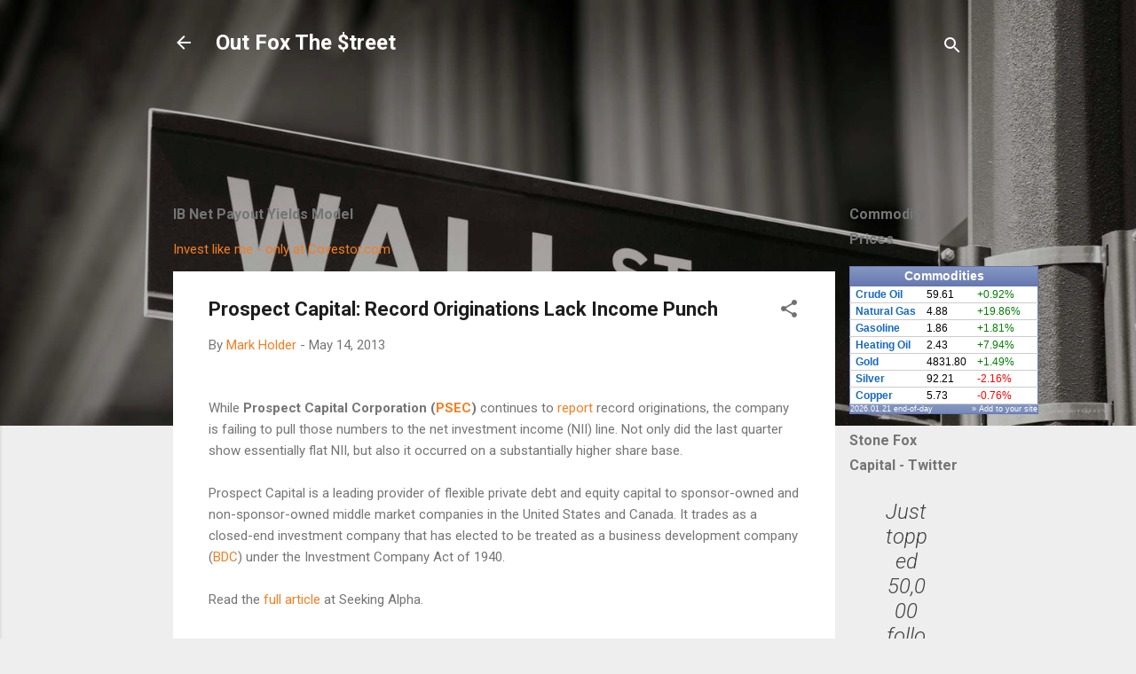

--- FILE ---
content_type: text/html; charset=UTF-8
request_url: http://www.outfoxthestreet.com/2013/05/prospect-capital-record-originations.html
body_size: 54930
content:
<!DOCTYPE html>
<html dir='ltr' lang='en'>
<head>
<meta content='width=device-width, initial-scale=1' name='viewport'/>
<title>Prospect Capital: Record Originations Lack Income Punch</title>
<meta content='text/html; charset=UTF-8' http-equiv='Content-Type'/>
<!-- Chrome, Firefox OS and Opera -->
<meta content='#eeeeee' name='theme-color'/>
<!-- Windows Phone -->
<meta content='#eeeeee' name='msapplication-navbutton-color'/>
<meta content='blogger' name='generator'/>
<link href='http://www.outfoxthestreet.com/favicon.ico' rel='icon' type='image/x-icon'/>
<link href='http://www.outfoxthestreet.com/2013/05/prospect-capital-record-originations.html' rel='canonical'/>
<link rel="alternate" type="application/atom+xml" title="Out Fox The $treet - Atom" href="http://www.outfoxthestreet.com/feeds/posts/default" />
<link rel="alternate" type="application/rss+xml" title="Out Fox The $treet - RSS" href="http://www.outfoxthestreet.com/feeds/posts/default?alt=rss" />
<link rel="service.post" type="application/atom+xml" title="Out Fox The $treet - Atom" href="https://www.blogger.com/feeds/3346967675553212950/posts/default" />

<link rel="alternate" type="application/atom+xml" title="Out Fox The $treet - Atom" href="http://www.outfoxthestreet.com/feeds/6872731528987091764/comments/default" />
<!--Can't find substitution for tag [blog.ieCssRetrofitLinks]-->
<meta content='http://www.outfoxthestreet.com/2013/05/prospect-capital-record-originations.html' property='og:url'/>
<meta content='Prospect Capital: Record Originations Lack Income Punch' property='og:title'/>
<meta content='Investment research and top stock picks from several leading contributors.' property='og:description'/>
<style type='text/css'>@font-face{font-family:'Roboto';font-style:italic;font-weight:300;font-stretch:100%;font-display:swap;src:url(//fonts.gstatic.com/s/roboto/v50/KFOKCnqEu92Fr1Mu53ZEC9_Vu3r1gIhOszmOClHrs6ljXfMMLt_QuAX-k3Yi128m0kN2.woff2)format('woff2');unicode-range:U+0460-052F,U+1C80-1C8A,U+20B4,U+2DE0-2DFF,U+A640-A69F,U+FE2E-FE2F;}@font-face{font-family:'Roboto';font-style:italic;font-weight:300;font-stretch:100%;font-display:swap;src:url(//fonts.gstatic.com/s/roboto/v50/KFOKCnqEu92Fr1Mu53ZEC9_Vu3r1gIhOszmOClHrs6ljXfMMLt_QuAz-k3Yi128m0kN2.woff2)format('woff2');unicode-range:U+0301,U+0400-045F,U+0490-0491,U+04B0-04B1,U+2116;}@font-face{font-family:'Roboto';font-style:italic;font-weight:300;font-stretch:100%;font-display:swap;src:url(//fonts.gstatic.com/s/roboto/v50/KFOKCnqEu92Fr1Mu53ZEC9_Vu3r1gIhOszmOClHrs6ljXfMMLt_QuAT-k3Yi128m0kN2.woff2)format('woff2');unicode-range:U+1F00-1FFF;}@font-face{font-family:'Roboto';font-style:italic;font-weight:300;font-stretch:100%;font-display:swap;src:url(//fonts.gstatic.com/s/roboto/v50/KFOKCnqEu92Fr1Mu53ZEC9_Vu3r1gIhOszmOClHrs6ljXfMMLt_QuAv-k3Yi128m0kN2.woff2)format('woff2');unicode-range:U+0370-0377,U+037A-037F,U+0384-038A,U+038C,U+038E-03A1,U+03A3-03FF;}@font-face{font-family:'Roboto';font-style:italic;font-weight:300;font-stretch:100%;font-display:swap;src:url(//fonts.gstatic.com/s/roboto/v50/KFOKCnqEu92Fr1Mu53ZEC9_Vu3r1gIhOszmOClHrs6ljXfMMLt_QuHT-k3Yi128m0kN2.woff2)format('woff2');unicode-range:U+0302-0303,U+0305,U+0307-0308,U+0310,U+0312,U+0315,U+031A,U+0326-0327,U+032C,U+032F-0330,U+0332-0333,U+0338,U+033A,U+0346,U+034D,U+0391-03A1,U+03A3-03A9,U+03B1-03C9,U+03D1,U+03D5-03D6,U+03F0-03F1,U+03F4-03F5,U+2016-2017,U+2034-2038,U+203C,U+2040,U+2043,U+2047,U+2050,U+2057,U+205F,U+2070-2071,U+2074-208E,U+2090-209C,U+20D0-20DC,U+20E1,U+20E5-20EF,U+2100-2112,U+2114-2115,U+2117-2121,U+2123-214F,U+2190,U+2192,U+2194-21AE,U+21B0-21E5,U+21F1-21F2,U+21F4-2211,U+2213-2214,U+2216-22FF,U+2308-230B,U+2310,U+2319,U+231C-2321,U+2336-237A,U+237C,U+2395,U+239B-23B7,U+23D0,U+23DC-23E1,U+2474-2475,U+25AF,U+25B3,U+25B7,U+25BD,U+25C1,U+25CA,U+25CC,U+25FB,U+266D-266F,U+27C0-27FF,U+2900-2AFF,U+2B0E-2B11,U+2B30-2B4C,U+2BFE,U+3030,U+FF5B,U+FF5D,U+1D400-1D7FF,U+1EE00-1EEFF;}@font-face{font-family:'Roboto';font-style:italic;font-weight:300;font-stretch:100%;font-display:swap;src:url(//fonts.gstatic.com/s/roboto/v50/KFOKCnqEu92Fr1Mu53ZEC9_Vu3r1gIhOszmOClHrs6ljXfMMLt_QuGb-k3Yi128m0kN2.woff2)format('woff2');unicode-range:U+0001-000C,U+000E-001F,U+007F-009F,U+20DD-20E0,U+20E2-20E4,U+2150-218F,U+2190,U+2192,U+2194-2199,U+21AF,U+21E6-21F0,U+21F3,U+2218-2219,U+2299,U+22C4-22C6,U+2300-243F,U+2440-244A,U+2460-24FF,U+25A0-27BF,U+2800-28FF,U+2921-2922,U+2981,U+29BF,U+29EB,U+2B00-2BFF,U+4DC0-4DFF,U+FFF9-FFFB,U+10140-1018E,U+10190-1019C,U+101A0,U+101D0-101FD,U+102E0-102FB,U+10E60-10E7E,U+1D2C0-1D2D3,U+1D2E0-1D37F,U+1F000-1F0FF,U+1F100-1F1AD,U+1F1E6-1F1FF,U+1F30D-1F30F,U+1F315,U+1F31C,U+1F31E,U+1F320-1F32C,U+1F336,U+1F378,U+1F37D,U+1F382,U+1F393-1F39F,U+1F3A7-1F3A8,U+1F3AC-1F3AF,U+1F3C2,U+1F3C4-1F3C6,U+1F3CA-1F3CE,U+1F3D4-1F3E0,U+1F3ED,U+1F3F1-1F3F3,U+1F3F5-1F3F7,U+1F408,U+1F415,U+1F41F,U+1F426,U+1F43F,U+1F441-1F442,U+1F444,U+1F446-1F449,U+1F44C-1F44E,U+1F453,U+1F46A,U+1F47D,U+1F4A3,U+1F4B0,U+1F4B3,U+1F4B9,U+1F4BB,U+1F4BF,U+1F4C8-1F4CB,U+1F4D6,U+1F4DA,U+1F4DF,U+1F4E3-1F4E6,U+1F4EA-1F4ED,U+1F4F7,U+1F4F9-1F4FB,U+1F4FD-1F4FE,U+1F503,U+1F507-1F50B,U+1F50D,U+1F512-1F513,U+1F53E-1F54A,U+1F54F-1F5FA,U+1F610,U+1F650-1F67F,U+1F687,U+1F68D,U+1F691,U+1F694,U+1F698,U+1F6AD,U+1F6B2,U+1F6B9-1F6BA,U+1F6BC,U+1F6C6-1F6CF,U+1F6D3-1F6D7,U+1F6E0-1F6EA,U+1F6F0-1F6F3,U+1F6F7-1F6FC,U+1F700-1F7FF,U+1F800-1F80B,U+1F810-1F847,U+1F850-1F859,U+1F860-1F887,U+1F890-1F8AD,U+1F8B0-1F8BB,U+1F8C0-1F8C1,U+1F900-1F90B,U+1F93B,U+1F946,U+1F984,U+1F996,U+1F9E9,U+1FA00-1FA6F,U+1FA70-1FA7C,U+1FA80-1FA89,U+1FA8F-1FAC6,U+1FACE-1FADC,U+1FADF-1FAE9,U+1FAF0-1FAF8,U+1FB00-1FBFF;}@font-face{font-family:'Roboto';font-style:italic;font-weight:300;font-stretch:100%;font-display:swap;src:url(//fonts.gstatic.com/s/roboto/v50/KFOKCnqEu92Fr1Mu53ZEC9_Vu3r1gIhOszmOClHrs6ljXfMMLt_QuAf-k3Yi128m0kN2.woff2)format('woff2');unicode-range:U+0102-0103,U+0110-0111,U+0128-0129,U+0168-0169,U+01A0-01A1,U+01AF-01B0,U+0300-0301,U+0303-0304,U+0308-0309,U+0323,U+0329,U+1EA0-1EF9,U+20AB;}@font-face{font-family:'Roboto';font-style:italic;font-weight:300;font-stretch:100%;font-display:swap;src:url(//fonts.gstatic.com/s/roboto/v50/KFOKCnqEu92Fr1Mu53ZEC9_Vu3r1gIhOszmOClHrs6ljXfMMLt_QuAb-k3Yi128m0kN2.woff2)format('woff2');unicode-range:U+0100-02BA,U+02BD-02C5,U+02C7-02CC,U+02CE-02D7,U+02DD-02FF,U+0304,U+0308,U+0329,U+1D00-1DBF,U+1E00-1E9F,U+1EF2-1EFF,U+2020,U+20A0-20AB,U+20AD-20C0,U+2113,U+2C60-2C7F,U+A720-A7FF;}@font-face{font-family:'Roboto';font-style:italic;font-weight:300;font-stretch:100%;font-display:swap;src:url(//fonts.gstatic.com/s/roboto/v50/KFOKCnqEu92Fr1Mu53ZEC9_Vu3r1gIhOszmOClHrs6ljXfMMLt_QuAj-k3Yi128m0g.woff2)format('woff2');unicode-range:U+0000-00FF,U+0131,U+0152-0153,U+02BB-02BC,U+02C6,U+02DA,U+02DC,U+0304,U+0308,U+0329,U+2000-206F,U+20AC,U+2122,U+2191,U+2193,U+2212,U+2215,U+FEFF,U+FFFD;}@font-face{font-family:'Roboto';font-style:normal;font-weight:400;font-stretch:100%;font-display:swap;src:url(//fonts.gstatic.com/s/roboto/v50/KFO7CnqEu92Fr1ME7kSn66aGLdTylUAMa3GUBHMdazTgWw.woff2)format('woff2');unicode-range:U+0460-052F,U+1C80-1C8A,U+20B4,U+2DE0-2DFF,U+A640-A69F,U+FE2E-FE2F;}@font-face{font-family:'Roboto';font-style:normal;font-weight:400;font-stretch:100%;font-display:swap;src:url(//fonts.gstatic.com/s/roboto/v50/KFO7CnqEu92Fr1ME7kSn66aGLdTylUAMa3iUBHMdazTgWw.woff2)format('woff2');unicode-range:U+0301,U+0400-045F,U+0490-0491,U+04B0-04B1,U+2116;}@font-face{font-family:'Roboto';font-style:normal;font-weight:400;font-stretch:100%;font-display:swap;src:url(//fonts.gstatic.com/s/roboto/v50/KFO7CnqEu92Fr1ME7kSn66aGLdTylUAMa3CUBHMdazTgWw.woff2)format('woff2');unicode-range:U+1F00-1FFF;}@font-face{font-family:'Roboto';font-style:normal;font-weight:400;font-stretch:100%;font-display:swap;src:url(//fonts.gstatic.com/s/roboto/v50/KFO7CnqEu92Fr1ME7kSn66aGLdTylUAMa3-UBHMdazTgWw.woff2)format('woff2');unicode-range:U+0370-0377,U+037A-037F,U+0384-038A,U+038C,U+038E-03A1,U+03A3-03FF;}@font-face{font-family:'Roboto';font-style:normal;font-weight:400;font-stretch:100%;font-display:swap;src:url(//fonts.gstatic.com/s/roboto/v50/KFO7CnqEu92Fr1ME7kSn66aGLdTylUAMawCUBHMdazTgWw.woff2)format('woff2');unicode-range:U+0302-0303,U+0305,U+0307-0308,U+0310,U+0312,U+0315,U+031A,U+0326-0327,U+032C,U+032F-0330,U+0332-0333,U+0338,U+033A,U+0346,U+034D,U+0391-03A1,U+03A3-03A9,U+03B1-03C9,U+03D1,U+03D5-03D6,U+03F0-03F1,U+03F4-03F5,U+2016-2017,U+2034-2038,U+203C,U+2040,U+2043,U+2047,U+2050,U+2057,U+205F,U+2070-2071,U+2074-208E,U+2090-209C,U+20D0-20DC,U+20E1,U+20E5-20EF,U+2100-2112,U+2114-2115,U+2117-2121,U+2123-214F,U+2190,U+2192,U+2194-21AE,U+21B0-21E5,U+21F1-21F2,U+21F4-2211,U+2213-2214,U+2216-22FF,U+2308-230B,U+2310,U+2319,U+231C-2321,U+2336-237A,U+237C,U+2395,U+239B-23B7,U+23D0,U+23DC-23E1,U+2474-2475,U+25AF,U+25B3,U+25B7,U+25BD,U+25C1,U+25CA,U+25CC,U+25FB,U+266D-266F,U+27C0-27FF,U+2900-2AFF,U+2B0E-2B11,U+2B30-2B4C,U+2BFE,U+3030,U+FF5B,U+FF5D,U+1D400-1D7FF,U+1EE00-1EEFF;}@font-face{font-family:'Roboto';font-style:normal;font-weight:400;font-stretch:100%;font-display:swap;src:url(//fonts.gstatic.com/s/roboto/v50/KFO7CnqEu92Fr1ME7kSn66aGLdTylUAMaxKUBHMdazTgWw.woff2)format('woff2');unicode-range:U+0001-000C,U+000E-001F,U+007F-009F,U+20DD-20E0,U+20E2-20E4,U+2150-218F,U+2190,U+2192,U+2194-2199,U+21AF,U+21E6-21F0,U+21F3,U+2218-2219,U+2299,U+22C4-22C6,U+2300-243F,U+2440-244A,U+2460-24FF,U+25A0-27BF,U+2800-28FF,U+2921-2922,U+2981,U+29BF,U+29EB,U+2B00-2BFF,U+4DC0-4DFF,U+FFF9-FFFB,U+10140-1018E,U+10190-1019C,U+101A0,U+101D0-101FD,U+102E0-102FB,U+10E60-10E7E,U+1D2C0-1D2D3,U+1D2E0-1D37F,U+1F000-1F0FF,U+1F100-1F1AD,U+1F1E6-1F1FF,U+1F30D-1F30F,U+1F315,U+1F31C,U+1F31E,U+1F320-1F32C,U+1F336,U+1F378,U+1F37D,U+1F382,U+1F393-1F39F,U+1F3A7-1F3A8,U+1F3AC-1F3AF,U+1F3C2,U+1F3C4-1F3C6,U+1F3CA-1F3CE,U+1F3D4-1F3E0,U+1F3ED,U+1F3F1-1F3F3,U+1F3F5-1F3F7,U+1F408,U+1F415,U+1F41F,U+1F426,U+1F43F,U+1F441-1F442,U+1F444,U+1F446-1F449,U+1F44C-1F44E,U+1F453,U+1F46A,U+1F47D,U+1F4A3,U+1F4B0,U+1F4B3,U+1F4B9,U+1F4BB,U+1F4BF,U+1F4C8-1F4CB,U+1F4D6,U+1F4DA,U+1F4DF,U+1F4E3-1F4E6,U+1F4EA-1F4ED,U+1F4F7,U+1F4F9-1F4FB,U+1F4FD-1F4FE,U+1F503,U+1F507-1F50B,U+1F50D,U+1F512-1F513,U+1F53E-1F54A,U+1F54F-1F5FA,U+1F610,U+1F650-1F67F,U+1F687,U+1F68D,U+1F691,U+1F694,U+1F698,U+1F6AD,U+1F6B2,U+1F6B9-1F6BA,U+1F6BC,U+1F6C6-1F6CF,U+1F6D3-1F6D7,U+1F6E0-1F6EA,U+1F6F0-1F6F3,U+1F6F7-1F6FC,U+1F700-1F7FF,U+1F800-1F80B,U+1F810-1F847,U+1F850-1F859,U+1F860-1F887,U+1F890-1F8AD,U+1F8B0-1F8BB,U+1F8C0-1F8C1,U+1F900-1F90B,U+1F93B,U+1F946,U+1F984,U+1F996,U+1F9E9,U+1FA00-1FA6F,U+1FA70-1FA7C,U+1FA80-1FA89,U+1FA8F-1FAC6,U+1FACE-1FADC,U+1FADF-1FAE9,U+1FAF0-1FAF8,U+1FB00-1FBFF;}@font-face{font-family:'Roboto';font-style:normal;font-weight:400;font-stretch:100%;font-display:swap;src:url(//fonts.gstatic.com/s/roboto/v50/KFO7CnqEu92Fr1ME7kSn66aGLdTylUAMa3OUBHMdazTgWw.woff2)format('woff2');unicode-range:U+0102-0103,U+0110-0111,U+0128-0129,U+0168-0169,U+01A0-01A1,U+01AF-01B0,U+0300-0301,U+0303-0304,U+0308-0309,U+0323,U+0329,U+1EA0-1EF9,U+20AB;}@font-face{font-family:'Roboto';font-style:normal;font-weight:400;font-stretch:100%;font-display:swap;src:url(//fonts.gstatic.com/s/roboto/v50/KFO7CnqEu92Fr1ME7kSn66aGLdTylUAMa3KUBHMdazTgWw.woff2)format('woff2');unicode-range:U+0100-02BA,U+02BD-02C5,U+02C7-02CC,U+02CE-02D7,U+02DD-02FF,U+0304,U+0308,U+0329,U+1D00-1DBF,U+1E00-1E9F,U+1EF2-1EFF,U+2020,U+20A0-20AB,U+20AD-20C0,U+2113,U+2C60-2C7F,U+A720-A7FF;}@font-face{font-family:'Roboto';font-style:normal;font-weight:400;font-stretch:100%;font-display:swap;src:url(//fonts.gstatic.com/s/roboto/v50/KFO7CnqEu92Fr1ME7kSn66aGLdTylUAMa3yUBHMdazQ.woff2)format('woff2');unicode-range:U+0000-00FF,U+0131,U+0152-0153,U+02BB-02BC,U+02C6,U+02DA,U+02DC,U+0304,U+0308,U+0329,U+2000-206F,U+20AC,U+2122,U+2191,U+2193,U+2212,U+2215,U+FEFF,U+FFFD;}@font-face{font-family:'Roboto';font-style:normal;font-weight:700;font-stretch:100%;font-display:swap;src:url(//fonts.gstatic.com/s/roboto/v50/KFO7CnqEu92Fr1ME7kSn66aGLdTylUAMa3GUBHMdazTgWw.woff2)format('woff2');unicode-range:U+0460-052F,U+1C80-1C8A,U+20B4,U+2DE0-2DFF,U+A640-A69F,U+FE2E-FE2F;}@font-face{font-family:'Roboto';font-style:normal;font-weight:700;font-stretch:100%;font-display:swap;src:url(//fonts.gstatic.com/s/roboto/v50/KFO7CnqEu92Fr1ME7kSn66aGLdTylUAMa3iUBHMdazTgWw.woff2)format('woff2');unicode-range:U+0301,U+0400-045F,U+0490-0491,U+04B0-04B1,U+2116;}@font-face{font-family:'Roboto';font-style:normal;font-weight:700;font-stretch:100%;font-display:swap;src:url(//fonts.gstatic.com/s/roboto/v50/KFO7CnqEu92Fr1ME7kSn66aGLdTylUAMa3CUBHMdazTgWw.woff2)format('woff2');unicode-range:U+1F00-1FFF;}@font-face{font-family:'Roboto';font-style:normal;font-weight:700;font-stretch:100%;font-display:swap;src:url(//fonts.gstatic.com/s/roboto/v50/KFO7CnqEu92Fr1ME7kSn66aGLdTylUAMa3-UBHMdazTgWw.woff2)format('woff2');unicode-range:U+0370-0377,U+037A-037F,U+0384-038A,U+038C,U+038E-03A1,U+03A3-03FF;}@font-face{font-family:'Roboto';font-style:normal;font-weight:700;font-stretch:100%;font-display:swap;src:url(//fonts.gstatic.com/s/roboto/v50/KFO7CnqEu92Fr1ME7kSn66aGLdTylUAMawCUBHMdazTgWw.woff2)format('woff2');unicode-range:U+0302-0303,U+0305,U+0307-0308,U+0310,U+0312,U+0315,U+031A,U+0326-0327,U+032C,U+032F-0330,U+0332-0333,U+0338,U+033A,U+0346,U+034D,U+0391-03A1,U+03A3-03A9,U+03B1-03C9,U+03D1,U+03D5-03D6,U+03F0-03F1,U+03F4-03F5,U+2016-2017,U+2034-2038,U+203C,U+2040,U+2043,U+2047,U+2050,U+2057,U+205F,U+2070-2071,U+2074-208E,U+2090-209C,U+20D0-20DC,U+20E1,U+20E5-20EF,U+2100-2112,U+2114-2115,U+2117-2121,U+2123-214F,U+2190,U+2192,U+2194-21AE,U+21B0-21E5,U+21F1-21F2,U+21F4-2211,U+2213-2214,U+2216-22FF,U+2308-230B,U+2310,U+2319,U+231C-2321,U+2336-237A,U+237C,U+2395,U+239B-23B7,U+23D0,U+23DC-23E1,U+2474-2475,U+25AF,U+25B3,U+25B7,U+25BD,U+25C1,U+25CA,U+25CC,U+25FB,U+266D-266F,U+27C0-27FF,U+2900-2AFF,U+2B0E-2B11,U+2B30-2B4C,U+2BFE,U+3030,U+FF5B,U+FF5D,U+1D400-1D7FF,U+1EE00-1EEFF;}@font-face{font-family:'Roboto';font-style:normal;font-weight:700;font-stretch:100%;font-display:swap;src:url(//fonts.gstatic.com/s/roboto/v50/KFO7CnqEu92Fr1ME7kSn66aGLdTylUAMaxKUBHMdazTgWw.woff2)format('woff2');unicode-range:U+0001-000C,U+000E-001F,U+007F-009F,U+20DD-20E0,U+20E2-20E4,U+2150-218F,U+2190,U+2192,U+2194-2199,U+21AF,U+21E6-21F0,U+21F3,U+2218-2219,U+2299,U+22C4-22C6,U+2300-243F,U+2440-244A,U+2460-24FF,U+25A0-27BF,U+2800-28FF,U+2921-2922,U+2981,U+29BF,U+29EB,U+2B00-2BFF,U+4DC0-4DFF,U+FFF9-FFFB,U+10140-1018E,U+10190-1019C,U+101A0,U+101D0-101FD,U+102E0-102FB,U+10E60-10E7E,U+1D2C0-1D2D3,U+1D2E0-1D37F,U+1F000-1F0FF,U+1F100-1F1AD,U+1F1E6-1F1FF,U+1F30D-1F30F,U+1F315,U+1F31C,U+1F31E,U+1F320-1F32C,U+1F336,U+1F378,U+1F37D,U+1F382,U+1F393-1F39F,U+1F3A7-1F3A8,U+1F3AC-1F3AF,U+1F3C2,U+1F3C4-1F3C6,U+1F3CA-1F3CE,U+1F3D4-1F3E0,U+1F3ED,U+1F3F1-1F3F3,U+1F3F5-1F3F7,U+1F408,U+1F415,U+1F41F,U+1F426,U+1F43F,U+1F441-1F442,U+1F444,U+1F446-1F449,U+1F44C-1F44E,U+1F453,U+1F46A,U+1F47D,U+1F4A3,U+1F4B0,U+1F4B3,U+1F4B9,U+1F4BB,U+1F4BF,U+1F4C8-1F4CB,U+1F4D6,U+1F4DA,U+1F4DF,U+1F4E3-1F4E6,U+1F4EA-1F4ED,U+1F4F7,U+1F4F9-1F4FB,U+1F4FD-1F4FE,U+1F503,U+1F507-1F50B,U+1F50D,U+1F512-1F513,U+1F53E-1F54A,U+1F54F-1F5FA,U+1F610,U+1F650-1F67F,U+1F687,U+1F68D,U+1F691,U+1F694,U+1F698,U+1F6AD,U+1F6B2,U+1F6B9-1F6BA,U+1F6BC,U+1F6C6-1F6CF,U+1F6D3-1F6D7,U+1F6E0-1F6EA,U+1F6F0-1F6F3,U+1F6F7-1F6FC,U+1F700-1F7FF,U+1F800-1F80B,U+1F810-1F847,U+1F850-1F859,U+1F860-1F887,U+1F890-1F8AD,U+1F8B0-1F8BB,U+1F8C0-1F8C1,U+1F900-1F90B,U+1F93B,U+1F946,U+1F984,U+1F996,U+1F9E9,U+1FA00-1FA6F,U+1FA70-1FA7C,U+1FA80-1FA89,U+1FA8F-1FAC6,U+1FACE-1FADC,U+1FADF-1FAE9,U+1FAF0-1FAF8,U+1FB00-1FBFF;}@font-face{font-family:'Roboto';font-style:normal;font-weight:700;font-stretch:100%;font-display:swap;src:url(//fonts.gstatic.com/s/roboto/v50/KFO7CnqEu92Fr1ME7kSn66aGLdTylUAMa3OUBHMdazTgWw.woff2)format('woff2');unicode-range:U+0102-0103,U+0110-0111,U+0128-0129,U+0168-0169,U+01A0-01A1,U+01AF-01B0,U+0300-0301,U+0303-0304,U+0308-0309,U+0323,U+0329,U+1EA0-1EF9,U+20AB;}@font-face{font-family:'Roboto';font-style:normal;font-weight:700;font-stretch:100%;font-display:swap;src:url(//fonts.gstatic.com/s/roboto/v50/KFO7CnqEu92Fr1ME7kSn66aGLdTylUAMa3KUBHMdazTgWw.woff2)format('woff2');unicode-range:U+0100-02BA,U+02BD-02C5,U+02C7-02CC,U+02CE-02D7,U+02DD-02FF,U+0304,U+0308,U+0329,U+1D00-1DBF,U+1E00-1E9F,U+1EF2-1EFF,U+2020,U+20A0-20AB,U+20AD-20C0,U+2113,U+2C60-2C7F,U+A720-A7FF;}@font-face{font-family:'Roboto';font-style:normal;font-weight:700;font-stretch:100%;font-display:swap;src:url(//fonts.gstatic.com/s/roboto/v50/KFO7CnqEu92Fr1ME7kSn66aGLdTylUAMa3yUBHMdazQ.woff2)format('woff2');unicode-range:U+0000-00FF,U+0131,U+0152-0153,U+02BB-02BC,U+02C6,U+02DA,U+02DC,U+0304,U+0308,U+0329,U+2000-206F,U+20AC,U+2122,U+2191,U+2193,U+2212,U+2215,U+FEFF,U+FFFD;}</style>
<style id='page-skin-1' type='text/css'><!--
/*! normalize.css v3.0.1 | MIT License | git.io/normalize */html{font-family:sans-serif;-ms-text-size-adjust:100%;-webkit-text-size-adjust:100%}body{margin:0}article,aside,details,figcaption,figure,footer,header,hgroup,main,nav,section,summary{display:block}audio,canvas,progress,video{display:inline-block;vertical-align:baseline}audio:not([controls]){display:none;height:0}[hidden],template{display:none}a{background:transparent}a:active,a:hover{outline:0}abbr[title]{border-bottom:1px dotted}b,strong{font-weight:bold}dfn{font-style:italic}h1{font-size:2em;margin:.67em 0}mark{background:#ff0;color:#000}small{font-size:80%}sub,sup{font-size:75%;line-height:0;position:relative;vertical-align:baseline}sup{top:-0.5em}sub{bottom:-0.25em}img{border:0}svg:not(:root){overflow:hidden}figure{margin:1em 40px}hr{-moz-box-sizing:content-box;box-sizing:content-box;height:0}pre{overflow:auto}code,kbd,pre,samp{font-family:monospace,monospace;font-size:1em}button,input,optgroup,select,textarea{color:inherit;font:inherit;margin:0}button{overflow:visible}button,select{text-transform:none}button,html input[type="button"],input[type="reset"],input[type="submit"]{-webkit-appearance:button;cursor:pointer}button[disabled],html input[disabled]{cursor:default}button::-moz-focus-inner,input::-moz-focus-inner{border:0;padding:0}input{line-height:normal}input[type="checkbox"],input[type="radio"]{box-sizing:border-box;padding:0}input[type="number"]::-webkit-inner-spin-button,input[type="number"]::-webkit-outer-spin-button{height:auto}input[type="search"]{-webkit-appearance:textfield;-moz-box-sizing:content-box;-webkit-box-sizing:content-box;box-sizing:content-box}input[type="search"]::-webkit-search-cancel-button,input[type="search"]::-webkit-search-decoration{-webkit-appearance:none}fieldset{border:1px solid #c0c0c0;margin:0 2px;padding:.35em .625em .75em}legend{border:0;padding:0}textarea{overflow:auto}optgroup{font-weight:bold}table{border-collapse:collapse;border-spacing:0}td,th{padding:0}
/*!************************************************
* Blogger Template Style
* Name: Contempo
**************************************************/
body{
overflow-wrap:break-word;
word-break:break-word;
word-wrap:break-word
}
.hidden{
display:none
}
.invisible{
visibility:hidden
}
.container::after,.float-container::after{
clear:both;
content:"";
display:table
}
.clearboth{
clear:both
}
#comments .comment .comment-actions,.subscribe-popup .FollowByEmail .follow-by-email-submit,.widget.Profile .profile-link,.widget.Profile .profile-link.visit-profile{
background:0 0;
border:0;
box-shadow:none;
color:#f37e21;
cursor:pointer;
font-size:14px;
font-weight:700;
outline:0;
text-decoration:none;
text-transform:uppercase;
width:auto
}
.dim-overlay{
background-color:rgba(0,0,0,.54);
height:100vh;
left:0;
position:fixed;
top:0;
width:100%
}
#sharing-dim-overlay{
background-color:transparent
}
input::-ms-clear{
display:none
}
.blogger-logo,.svg-icon-24.blogger-logo{
fill:#ff9800;
opacity:1
}
.loading-spinner-large{
-webkit-animation:mspin-rotate 1.568s infinite linear;
animation:mspin-rotate 1.568s infinite linear;
height:48px;
overflow:hidden;
position:absolute;
width:48px;
z-index:200
}
.loading-spinner-large>div{
-webkit-animation:mspin-revrot 5332ms infinite steps(4);
animation:mspin-revrot 5332ms infinite steps(4)
}
.loading-spinner-large>div>div{
-webkit-animation:mspin-singlecolor-large-film 1333ms infinite steps(81);
animation:mspin-singlecolor-large-film 1333ms infinite steps(81);
background-size:100%;
height:48px;
width:3888px
}
.mspin-black-large>div>div,.mspin-grey_54-large>div>div{
background-image:url(https://www.blogblog.com/indie/mspin_black_large.svg)
}
.mspin-white-large>div>div{
background-image:url(https://www.blogblog.com/indie/mspin_white_large.svg)
}
.mspin-grey_54-large{
opacity:.54
}
@-webkit-keyframes mspin-singlecolor-large-film{
from{
-webkit-transform:translateX(0);
transform:translateX(0)
}
to{
-webkit-transform:translateX(-3888px);
transform:translateX(-3888px)
}
}
@keyframes mspin-singlecolor-large-film{
from{
-webkit-transform:translateX(0);
transform:translateX(0)
}
to{
-webkit-transform:translateX(-3888px);
transform:translateX(-3888px)
}
}
@-webkit-keyframes mspin-rotate{
from{
-webkit-transform:rotate(0);
transform:rotate(0)
}
to{
-webkit-transform:rotate(360deg);
transform:rotate(360deg)
}
}
@keyframes mspin-rotate{
from{
-webkit-transform:rotate(0);
transform:rotate(0)
}
to{
-webkit-transform:rotate(360deg);
transform:rotate(360deg)
}
}
@-webkit-keyframes mspin-revrot{
from{
-webkit-transform:rotate(0);
transform:rotate(0)
}
to{
-webkit-transform:rotate(-360deg);
transform:rotate(-360deg)
}
}
@keyframes mspin-revrot{
from{
-webkit-transform:rotate(0);
transform:rotate(0)
}
to{
-webkit-transform:rotate(-360deg);
transform:rotate(-360deg)
}
}
.skip-navigation{
background-color:#fff;
box-sizing:border-box;
color:#000;
display:block;
height:0;
left:0;
line-height:50px;
overflow:hidden;
padding-top:0;
position:fixed;
text-align:center;
top:0;
-webkit-transition:box-shadow .3s,height .3s,padding-top .3s;
transition:box-shadow .3s,height .3s,padding-top .3s;
width:100%;
z-index:900
}
.skip-navigation:focus{
box-shadow:0 4px 5px 0 rgba(0,0,0,.14),0 1px 10px 0 rgba(0,0,0,.12),0 2px 4px -1px rgba(0,0,0,.2);
height:50px
}
#main{
outline:0
}
.main-heading{
position:absolute;
clip:rect(1px,1px,1px,1px);
padding:0;
border:0;
height:1px;
width:1px;
overflow:hidden
}
.Attribution{
margin-top:1em;
text-align:center
}
.Attribution .blogger img,.Attribution .blogger svg{
vertical-align:bottom
}
.Attribution .blogger img{
margin-right:.5em
}
.Attribution div{
line-height:24px;
margin-top:.5em
}
.Attribution .copyright,.Attribution .image-attribution{
font-size:.7em;
margin-top:1.5em
}
.BLOG_mobile_video_class{
display:none
}
.bg-photo{
background-attachment:scroll!important
}
body .CSS_LIGHTBOX{
z-index:900
}
.extendable .show-less,.extendable .show-more{
border-color:#f37e21;
color:#f37e21;
margin-top:8px
}
.extendable .show-less.hidden,.extendable .show-more.hidden{
display:none
}
.inline-ad{
display:none;
max-width:100%;
overflow:hidden
}
.adsbygoogle{
display:block
}
#cookieChoiceInfo{
bottom:0;
top:auto
}
iframe.b-hbp-video{
border:0
}
.post-body img{
max-width:100%
}
.post-body iframe{
max-width:100%
}
.post-body a[imageanchor="1"]{
display:inline-block
}
.byline{
margin-right:1em
}
.byline:last-child{
margin-right:0
}
.link-copied-dialog{
max-width:520px;
outline:0
}
.link-copied-dialog .modal-dialog-buttons{
margin-top:8px
}
.link-copied-dialog .goog-buttonset-default{
background:0 0;
border:0
}
.link-copied-dialog .goog-buttonset-default:focus{
outline:0
}
.paging-control-container{
margin-bottom:16px
}
.paging-control-container .paging-control{
display:inline-block
}
.paging-control-container .comment-range-text::after,.paging-control-container .paging-control{
color:#f37e21
}
.paging-control-container .comment-range-text,.paging-control-container .paging-control{
margin-right:8px
}
.paging-control-container .comment-range-text::after,.paging-control-container .paging-control::after{
content:"\b7";
cursor:default;
padding-left:8px;
pointer-events:none
}
.paging-control-container .comment-range-text:last-child::after,.paging-control-container .paging-control:last-child::after{
content:none
}
.byline.reactions iframe{
height:20px
}
.b-notification{
color:#000;
background-color:#fff;
border-bottom:solid 1px #000;
box-sizing:border-box;
padding:16px 32px;
text-align:center
}
.b-notification.visible{
-webkit-transition:margin-top .3s cubic-bezier(.4,0,.2,1);
transition:margin-top .3s cubic-bezier(.4,0,.2,1)
}
.b-notification.invisible{
position:absolute
}
.b-notification-close{
position:absolute;
right:8px;
top:8px
}
.no-posts-message{
line-height:40px;
text-align:center
}
@media screen and (max-width:800px){
body.item-view .post-body a[imageanchor="1"][style*="float: left;"],body.item-view .post-body a[imageanchor="1"][style*="float: right;"]{
float:none!important;
clear:none!important
}
body.item-view .post-body a[imageanchor="1"] img{
display:block;
height:auto;
margin:0 auto
}
body.item-view .post-body>.separator:first-child>a[imageanchor="1"]:first-child{
margin-top:20px
}
.post-body a[imageanchor]{
display:block
}
body.item-view .post-body a[imageanchor="1"]{
margin-left:0!important;
margin-right:0!important
}
body.item-view .post-body a[imageanchor="1"]+a[imageanchor="1"]{
margin-top:16px
}
}
.item-control{
display:none
}
#comments{
border-top:1px dashed rgba(0,0,0,.54);
margin-top:20px;
padding:20px
}
#comments .comment-thread ol{
margin:0;
padding-left:0;
padding-left:0
}
#comments .comment .comment-replybox-single,#comments .comment-thread .comment-replies{
margin-left:60px
}
#comments .comment-thread .thread-count{
display:none
}
#comments .comment{
list-style-type:none;
padding:0 0 30px;
position:relative
}
#comments .comment .comment{
padding-bottom:8px
}
.comment .avatar-image-container{
position:absolute
}
.comment .avatar-image-container img{
border-radius:50%
}
.avatar-image-container svg,.comment .avatar-image-container .avatar-icon{
border-radius:50%;
border:solid 1px #707070;
box-sizing:border-box;
fill:#707070;
height:35px;
margin:0;
padding:7px;
width:35px
}
.comment .comment-block{
margin-top:10px;
margin-left:60px;
padding-bottom:0
}
#comments .comment-author-header-wrapper{
margin-left:40px
}
#comments .comment .thread-expanded .comment-block{
padding-bottom:20px
}
#comments .comment .comment-header .user,#comments .comment .comment-header .user a{
color:#1d1d1d;
font-style:normal;
font-weight:700
}
#comments .comment .comment-actions{
bottom:0;
margin-bottom:15px;
position:absolute
}
#comments .comment .comment-actions>*{
margin-right:8px
}
#comments .comment .comment-header .datetime{
bottom:0;
color:rgba(29,29,29,.54);
display:inline-block;
font-size:13px;
font-style:italic;
margin-left:8px
}
#comments .comment .comment-footer .comment-timestamp a,#comments .comment .comment-header .datetime a{
color:rgba(29,29,29,.54)
}
#comments .comment .comment-content,.comment .comment-body{
margin-top:12px;
word-break:break-word
}
.comment-body{
margin-bottom:12px
}
#comments.embed[data-num-comments="0"]{
border:0;
margin-top:0;
padding-top:0
}
#comments.embed[data-num-comments="0"] #comment-post-message,#comments.embed[data-num-comments="0"] div.comment-form>p,#comments.embed[data-num-comments="0"] p.comment-footer{
display:none
}
#comment-editor-src{
display:none
}
.comments .comments-content .loadmore.loaded{
max-height:0;
opacity:0;
overflow:hidden
}
.extendable .remaining-items{
height:0;
overflow:hidden;
-webkit-transition:height .3s cubic-bezier(.4,0,.2,1);
transition:height .3s cubic-bezier(.4,0,.2,1)
}
.extendable .remaining-items.expanded{
height:auto
}
.svg-icon-24,.svg-icon-24-button{
cursor:pointer;
height:24px;
width:24px;
min-width:24px
}
.touch-icon{
margin:-12px;
padding:12px
}
.touch-icon:active,.touch-icon:focus{
background-color:rgba(153,153,153,.4);
border-radius:50%
}
svg:not(:root).touch-icon{
overflow:visible
}
html[dir=rtl] .rtl-reversible-icon{
-webkit-transform:scaleX(-1);
-ms-transform:scaleX(-1);
transform:scaleX(-1)
}
.svg-icon-24-button,.touch-icon-button{
background:0 0;
border:0;
margin:0;
outline:0;
padding:0
}
.touch-icon-button .touch-icon:active,.touch-icon-button .touch-icon:focus{
background-color:transparent
}
.touch-icon-button:active .touch-icon,.touch-icon-button:focus .touch-icon{
background-color:rgba(153,153,153,.4);
border-radius:50%
}
.Profile .default-avatar-wrapper .avatar-icon{
border-radius:50%;
border:solid 1px #707070;
box-sizing:border-box;
fill:#707070;
margin:0
}
.Profile .individual .default-avatar-wrapper .avatar-icon{
padding:25px
}
.Profile .individual .avatar-icon,.Profile .individual .profile-img{
height:120px;
width:120px
}
.Profile .team .default-avatar-wrapper .avatar-icon{
padding:8px
}
.Profile .team .avatar-icon,.Profile .team .default-avatar-wrapper,.Profile .team .profile-img{
height:40px;
width:40px
}
.snippet-container{
margin:0;
position:relative;
overflow:hidden
}
.snippet-fade{
bottom:0;
box-sizing:border-box;
position:absolute;
width:96px
}
.snippet-fade{
right:0
}
.snippet-fade:after{
content:"\2026"
}
.snippet-fade:after{
float:right
}
.post-bottom{
-webkit-box-align:center;
-webkit-align-items:center;
-ms-flex-align:center;
align-items:center;
display:-webkit-box;
display:-webkit-flex;
display:-ms-flexbox;
display:flex;
-webkit-flex-wrap:wrap;
-ms-flex-wrap:wrap;
flex-wrap:wrap
}
.post-footer{
-webkit-box-flex:1;
-webkit-flex:1 1 auto;
-ms-flex:1 1 auto;
flex:1 1 auto;
-webkit-flex-wrap:wrap;
-ms-flex-wrap:wrap;
flex-wrap:wrap;
-webkit-box-ordinal-group:2;
-webkit-order:1;
-ms-flex-order:1;
order:1
}
.post-footer>*{
-webkit-box-flex:0;
-webkit-flex:0 1 auto;
-ms-flex:0 1 auto;
flex:0 1 auto
}
.post-footer .byline:last-child{
margin-right:1em
}
.jump-link{
-webkit-box-flex:0;
-webkit-flex:0 0 auto;
-ms-flex:0 0 auto;
flex:0 0 auto;
-webkit-box-ordinal-group:3;
-webkit-order:2;
-ms-flex-order:2;
order:2
}
.centered-top-container.sticky{
left:0;
position:fixed;
right:0;
top:0;
width:auto;
z-index:50;
-webkit-transition-property:opacity,-webkit-transform;
transition-property:opacity,-webkit-transform;
transition-property:transform,opacity;
transition-property:transform,opacity,-webkit-transform;
-webkit-transition-duration:.2s;
transition-duration:.2s;
-webkit-transition-timing-function:cubic-bezier(.4,0,.2,1);
transition-timing-function:cubic-bezier(.4,0,.2,1)
}
.centered-top-placeholder{
display:none
}
.collapsed-header .centered-top-placeholder{
display:block
}
.centered-top-container .Header .replaced h1,.centered-top-placeholder .Header .replaced h1{
display:none
}
.centered-top-container.sticky .Header .replaced h1{
display:block
}
.centered-top-container.sticky .Header .header-widget{
background:0 0
}
.centered-top-container.sticky .Header .header-image-wrapper{
display:none
}
.centered-top-container img,.centered-top-placeholder img{
max-width:100%
}
.collapsible{
-webkit-transition:height .3s cubic-bezier(.4,0,.2,1);
transition:height .3s cubic-bezier(.4,0,.2,1)
}
.collapsible,.collapsible>summary{
display:block;
overflow:hidden
}
.collapsible>:not(summary){
display:none
}
.collapsible[open]>:not(summary){
display:block
}
.collapsible:focus,.collapsible>summary:focus{
outline:0
}
.collapsible>summary{
cursor:pointer;
display:block;
padding:0
}
.collapsible:focus>summary,.collapsible>summary:focus{
background-color:transparent
}
.collapsible>summary::-webkit-details-marker{
display:none
}
.collapsible-title{
-webkit-box-align:center;
-webkit-align-items:center;
-ms-flex-align:center;
align-items:center;
display:-webkit-box;
display:-webkit-flex;
display:-ms-flexbox;
display:flex
}
.collapsible-title .title{
-webkit-box-flex:1;
-webkit-flex:1 1 auto;
-ms-flex:1 1 auto;
flex:1 1 auto;
-webkit-box-ordinal-group:1;
-webkit-order:0;
-ms-flex-order:0;
order:0;
overflow:hidden;
text-overflow:ellipsis;
white-space:nowrap
}
.collapsible-title .chevron-down,.collapsible[open] .collapsible-title .chevron-up{
display:block
}
.collapsible-title .chevron-up,.collapsible[open] .collapsible-title .chevron-down{
display:none
}
.flat-button{
cursor:pointer;
display:inline-block;
font-weight:700;
text-transform:uppercase;
border-radius:2px;
padding:8px;
margin:-8px
}
.flat-icon-button{
background:0 0;
border:0;
margin:0;
outline:0;
padding:0;
margin:-12px;
padding:12px;
cursor:pointer;
box-sizing:content-box;
display:inline-block;
line-height:0
}
.flat-icon-button,.flat-icon-button .splash-wrapper{
border-radius:50%
}
.flat-icon-button .splash.animate{
-webkit-animation-duration:.3s;
animation-duration:.3s
}
.overflowable-container{
max-height:46px;
overflow:hidden;
position:relative
}
.overflow-button{
cursor:pointer
}
#overflowable-dim-overlay{
background:0 0
}
.overflow-popup{
box-shadow:0 2px 2px 0 rgba(0,0,0,.14),0 3px 1px -2px rgba(0,0,0,.2),0 1px 5px 0 rgba(0,0,0,.12);
background-color:#ffffff;
left:0;
max-width:calc(100% - 32px);
position:absolute;
top:0;
visibility:hidden;
z-index:101
}
.overflow-popup ul{
list-style:none
}
.overflow-popup .tabs li,.overflow-popup li{
display:block;
height:auto
}
.overflow-popup .tabs li{
padding-left:0;
padding-right:0
}
.overflow-button.hidden,.overflow-popup .tabs li.hidden,.overflow-popup li.hidden{
display:none
}
.pill-button{
background:0 0;
border:1px solid;
border-radius:12px;
cursor:pointer;
display:inline-block;
padding:4px 16px;
text-transform:uppercase
}
.ripple{
position:relative
}
.ripple>*{
z-index:1
}
.splash-wrapper{
bottom:0;
left:0;
overflow:hidden;
pointer-events:none;
position:absolute;
right:0;
top:0;
z-index:0
}
.splash{
background:#ccc;
border-radius:100%;
display:block;
opacity:.6;
position:absolute;
-webkit-transform:scale(0);
-ms-transform:scale(0);
transform:scale(0)
}
.splash.animate{
-webkit-animation:ripple-effect .4s linear;
animation:ripple-effect .4s linear
}
@-webkit-keyframes ripple-effect{
100%{
opacity:0;
-webkit-transform:scale(2.5);
transform:scale(2.5)
}
}
@keyframes ripple-effect{
100%{
opacity:0;
-webkit-transform:scale(2.5);
transform:scale(2.5)
}
}
.search{
display:-webkit-box;
display:-webkit-flex;
display:-ms-flexbox;
display:flex;
line-height:24px;
width:24px
}
.search.focused{
width:100%
}
.search.focused .section{
width:100%
}
.search form{
z-index:101
}
.search h3{
display:none
}
.search form{
display:-webkit-box;
display:-webkit-flex;
display:-ms-flexbox;
display:flex;
-webkit-box-flex:1;
-webkit-flex:1 0 0;
-ms-flex:1 0 0px;
flex:1 0 0;
border-bottom:solid 1px transparent;
padding-bottom:8px
}
.search form>*{
display:none
}
.search.focused form>*{
display:block
}
.search .search-input label{
display:none
}
.centered-top-placeholder.cloned .search form{
z-index:30
}
.search.focused form{
border-color:#ffffff;
position:relative;
width:auto
}
.collapsed-header .centered-top-container .search.focused form{
border-bottom-color:transparent
}
.search-expand{
-webkit-box-flex:0;
-webkit-flex:0 0 auto;
-ms-flex:0 0 auto;
flex:0 0 auto
}
.search-expand-text{
display:none
}
.search-close{
display:inline;
vertical-align:middle
}
.search-input{
-webkit-box-flex:1;
-webkit-flex:1 0 1px;
-ms-flex:1 0 1px;
flex:1 0 1px
}
.search-input input{
background:0 0;
border:0;
box-sizing:border-box;
color:#ffffff;
display:inline-block;
outline:0;
width:calc(100% - 48px)
}
.search-input input.no-cursor{
color:transparent;
text-shadow:0 0 0 #ffffff
}
.collapsed-header .centered-top-container .search-action,.collapsed-header .centered-top-container .search-input input{
color:#1d1d1d
}
.collapsed-header .centered-top-container .search-input input.no-cursor{
color:transparent;
text-shadow:0 0 0 #1d1d1d
}
.collapsed-header .centered-top-container .search-input input.no-cursor:focus,.search-input input.no-cursor:focus{
outline:0
}
.search-focused>*{
visibility:hidden
}
.search-focused .search,.search-focused .search-icon{
visibility:visible
}
.search.focused .search-action{
display:block
}
.search.focused .search-action:disabled{
opacity:.3
}
.widget.Sharing .sharing-button{
display:none
}
.widget.Sharing .sharing-buttons li{
padding:0
}
.widget.Sharing .sharing-buttons li span{
display:none
}
.post-share-buttons{
position:relative
}
.centered-bottom .share-buttons .svg-icon-24,.share-buttons .svg-icon-24{
fill:#1d1d1d
}
.sharing-open.touch-icon-button:active .touch-icon,.sharing-open.touch-icon-button:focus .touch-icon{
background-color:transparent
}
.share-buttons{
background-color:#ffffff;
border-radius:2px;
box-shadow:0 2px 2px 0 rgba(0,0,0,.14),0 3px 1px -2px rgba(0,0,0,.2),0 1px 5px 0 rgba(0,0,0,.12);
color:#1d1d1d;
list-style:none;
margin:0;
padding:8px 0;
position:absolute;
top:-11px;
min-width:200px;
z-index:101
}
.share-buttons.hidden{
display:none
}
.sharing-button{
background:0 0;
border:0;
margin:0;
outline:0;
padding:0;
cursor:pointer
}
.share-buttons li{
margin:0;
height:48px
}
.share-buttons li:last-child{
margin-bottom:0
}
.share-buttons li .sharing-platform-button{
box-sizing:border-box;
cursor:pointer;
display:block;
height:100%;
margin-bottom:0;
padding:0 16px;
position:relative;
width:100%
}
.share-buttons li .sharing-platform-button:focus,.share-buttons li .sharing-platform-button:hover{
background-color:rgba(128,128,128,.1);
outline:0
}
.share-buttons li svg[class*=" sharing-"],.share-buttons li svg[class^=sharing-]{
position:absolute;
top:10px
}
.share-buttons li span.sharing-platform-button{
position:relative;
top:0
}
.share-buttons li .platform-sharing-text{
display:block;
font-size:16px;
line-height:48px;
white-space:nowrap
}
.share-buttons li .platform-sharing-text{
margin-left:56px
}
.sidebar-container{
background-color:#ffffff;
max-width:284px;
overflow-y:auto;
-webkit-transition-property:-webkit-transform;
transition-property:-webkit-transform;
transition-property:transform;
transition-property:transform,-webkit-transform;
-webkit-transition-duration:.3s;
transition-duration:.3s;
-webkit-transition-timing-function:cubic-bezier(0,0,.2,1);
transition-timing-function:cubic-bezier(0,0,.2,1);
width:284px;
z-index:101;
-webkit-overflow-scrolling:touch
}
.sidebar-container .navigation{
line-height:0;
padding:16px
}
.sidebar-container .sidebar-back{
cursor:pointer
}
.sidebar-container .widget{
background:0 0;
margin:0 16px;
padding:16px 0
}
.sidebar-container .widget .title{
color:#1d1d1d;
margin:0
}
.sidebar-container .widget ul{
list-style:none;
margin:0;
padding:0
}
.sidebar-container .widget ul ul{
margin-left:1em
}
.sidebar-container .widget li{
font-size:16px;
line-height:normal
}
.sidebar-container .widget+.widget{
border-top:1px dashed #cccccc
}
.BlogArchive li{
margin:16px 0
}
.BlogArchive li:last-child{
margin-bottom:0
}
.Label li a{
display:inline-block
}
.BlogArchive .post-count,.Label .label-count{
float:right;
margin-left:.25em
}
.BlogArchive .post-count::before,.Label .label-count::before{
content:"("
}
.BlogArchive .post-count::after,.Label .label-count::after{
content:")"
}
.widget.Translate .skiptranslate>div{
display:block!important
}
.widget.Profile .profile-link{
display:-webkit-box;
display:-webkit-flex;
display:-ms-flexbox;
display:flex
}
.widget.Profile .team-member .default-avatar-wrapper,.widget.Profile .team-member .profile-img{
-webkit-box-flex:0;
-webkit-flex:0 0 auto;
-ms-flex:0 0 auto;
flex:0 0 auto;
margin-right:1em
}
.widget.Profile .individual .profile-link{
-webkit-box-orient:vertical;
-webkit-box-direction:normal;
-webkit-flex-direction:column;
-ms-flex-direction:column;
flex-direction:column
}
.widget.Profile .team .profile-link .profile-name{
-webkit-align-self:center;
-ms-flex-item-align:center;
align-self:center;
display:block;
-webkit-box-flex:1;
-webkit-flex:1 1 auto;
-ms-flex:1 1 auto;
flex:1 1 auto
}
.dim-overlay{
background-color:rgba(0,0,0,.54);
z-index:100
}
body.sidebar-visible{
overflow-y:hidden
}
@media screen and (max-width:1439px){
.sidebar-container{
bottom:0;
position:fixed;
top:0;
left:0;
right:auto
}
.sidebar-container.sidebar-invisible{
-webkit-transition-timing-function:cubic-bezier(.4,0,.6,1);
transition-timing-function:cubic-bezier(.4,0,.6,1);
-webkit-transform:translateX(-284px);
-ms-transform:translateX(-284px);
transform:translateX(-284px)
}
}
@media screen and (min-width:1440px){
.sidebar-container{
position:absolute;
top:0;
left:0;
right:auto
}
.sidebar-container .navigation{
display:none
}
}
.dialog{
box-shadow:0 2px 2px 0 rgba(0,0,0,.14),0 3px 1px -2px rgba(0,0,0,.2),0 1px 5px 0 rgba(0,0,0,.12);
background:#ffffff;
box-sizing:border-box;
color:#757575;
padding:30px;
position:fixed;
text-align:center;
width:calc(100% - 24px);
z-index:101
}
.dialog input[type=email],.dialog input[type=text]{
background-color:transparent;
border:0;
border-bottom:solid 1px rgba(117,117,117,.12);
color:#757575;
display:block;
font-family:Roboto, sans-serif;
font-size:16px;
line-height:24px;
margin:auto;
padding-bottom:7px;
outline:0;
text-align:center;
width:100%
}
.dialog input[type=email]::-webkit-input-placeholder,.dialog input[type=text]::-webkit-input-placeholder{
color:#757575
}
.dialog input[type=email]::-moz-placeholder,.dialog input[type=text]::-moz-placeholder{
color:#757575
}
.dialog input[type=email]:-ms-input-placeholder,.dialog input[type=text]:-ms-input-placeholder{
color:#757575
}
.dialog input[type=email]::-ms-input-placeholder,.dialog input[type=text]::-ms-input-placeholder{
color:#757575
}
.dialog input[type=email]::placeholder,.dialog input[type=text]::placeholder{
color:#757575
}
.dialog input[type=email]:focus,.dialog input[type=text]:focus{
border-bottom:solid 2px #f37e21;
padding-bottom:6px
}
.dialog input.no-cursor{
color:transparent;
text-shadow:0 0 0 #757575
}
.dialog input.no-cursor:focus{
outline:0
}
.dialog input.no-cursor:focus{
outline:0
}
.dialog input[type=submit]{
font-family:Roboto, sans-serif
}
.dialog .goog-buttonset-default{
color:#f37e21
}
.subscribe-popup{
max-width:364px
}
.subscribe-popup h3{
color:#1d1d1d;
font-size:1.8em;
margin-top:0
}
.subscribe-popup .FollowByEmail h3{
display:none
}
.subscribe-popup .FollowByEmail .follow-by-email-submit{
color:#f37e21;
display:inline-block;
margin:0 auto;
margin-top:24px;
width:auto;
white-space:normal
}
.subscribe-popup .FollowByEmail .follow-by-email-submit:disabled{
cursor:default;
opacity:.3
}
@media (max-width:800px){
.blog-name div.widget.Subscribe{
margin-bottom:16px
}
body.item-view .blog-name div.widget.Subscribe{
margin:8px auto 16px auto;
width:100%
}
}
.tabs{
list-style:none
}
.tabs li{
display:inline-block
}
.tabs li a{
cursor:pointer;
display:inline-block;
font-weight:700;
text-transform:uppercase;
padding:12px 8px
}
.tabs .selected{
border-bottom:4px solid #ffffff
}
.tabs .selected a{
color:#ffffff
}
body#layout .bg-photo,body#layout .bg-photo-overlay{
display:none
}
body#layout .page_body{
padding:0;
position:relative;
top:0
}
body#layout .page{
display:inline-block;
left:inherit;
position:relative;
vertical-align:top;
width:540px
}
body#layout .centered{
max-width:954px
}
body#layout .navigation{
display:none
}
body#layout .sidebar-container{
display:inline-block;
width:40%
}
body#layout .hamburger-menu,body#layout .search{
display:none
}
.centered-top-container .svg-icon-24,body.collapsed-header .centered-top-placeholder .svg-icon-24{
fill:#ffffff
}
.sidebar-container .svg-icon-24{
fill:#707070
}
.centered-bottom .svg-icon-24,body.collapsed-header .centered-top-container .svg-icon-24{
fill:#707070
}
.centered-bottom .share-buttons .svg-icon-24,.share-buttons .svg-icon-24{
fill:#1d1d1d
}
body{
background-color:#eeeeee;
color:#757575;
font:15px Roboto, sans-serif;
margin:0;
min-height:100vh
}
img{
max-width:100%
}
h3{
color:#757575;
font-size:16px
}
a{
text-decoration:none;
color:#f37e21
}
a:visited{
color:#f37e21
}
a:hover{
color:#f37e21
}
blockquote{
color:#434343;
font:italic 300 15px Roboto, sans-serif;
font-size:x-large;
text-align:center
}
.pill-button{
font-size:12px
}
.bg-photo-container{
height:480px;
overflow:hidden;
position:absolute;
width:100%;
z-index:1
}
.bg-photo{
background:#8d8884 url(https://themes.googleusercontent.com/image?id=10VkMm0Wu7KbUP_LbgyAoYMizHtmYKzbYVl3z-kyk6qyNzlNcI0SVLA8W0Fv62ROCNeEj) no-repeat fixed top center /* Credit: DNY59 (http://www.istockphoto.com/portfolio/DNY59?platform=blogger) */;
background-attachment:scroll;
background-size:cover;
-webkit-filter:blur(0px);
filter:blur(0px);
height:calc(100% + 2 * 0px);
left:0px;
position:absolute;
top:0px;
width:calc(100% + 2 * 0px)
}
.bg-photo-overlay{
background:rgba(0,0,0,.26);
background-size:cover;
height:480px;
position:absolute;
width:100%;
z-index:2
}
.hamburger-menu{
float:left;
margin-top:0
}
.sticky .hamburger-menu{
float:none;
position:absolute
}
.search{
border-bottom:solid 1px rgba(255, 255, 255, 0);
float:right;
position:relative;
-webkit-transition-property:width;
transition-property:width;
-webkit-transition-duration:.5s;
transition-duration:.5s;
-webkit-transition-timing-function:cubic-bezier(.4,0,.2,1);
transition-timing-function:cubic-bezier(.4,0,.2,1);
z-index:101
}
.search .dim-overlay{
background-color:transparent
}
.search form{
height:36px;
-webkit-transition-property:border-color;
transition-property:border-color;
-webkit-transition-delay:.5s;
transition-delay:.5s;
-webkit-transition-duration:.2s;
transition-duration:.2s;
-webkit-transition-timing-function:cubic-bezier(.4,0,.2,1);
transition-timing-function:cubic-bezier(.4,0,.2,1)
}
.search.focused{
width:calc(100% - 48px)
}
.search.focused form{
display:-webkit-box;
display:-webkit-flex;
display:-ms-flexbox;
display:flex;
-webkit-box-flex:1;
-webkit-flex:1 0 1px;
-ms-flex:1 0 1px;
flex:1 0 1px;
border-color:#ffffff;
margin-left:-24px;
padding-left:36px;
position:relative;
width:auto
}
.item-view .search,.sticky .search{
right:0;
float:none;
margin-left:0;
position:absolute
}
.item-view .search.focused,.sticky .search.focused{
width:calc(100% - 50px)
}
.item-view .search.focused form,.sticky .search.focused form{
border-bottom-color:#757575
}
.centered-top-placeholder.cloned .search form{
z-index:30
}
.search_button{
-webkit-box-flex:0;
-webkit-flex:0 0 24px;
-ms-flex:0 0 24px;
flex:0 0 24px;
-webkit-box-orient:vertical;
-webkit-box-direction:normal;
-webkit-flex-direction:column;
-ms-flex-direction:column;
flex-direction:column
}
.search_button svg{
margin-top:0
}
.search-input{
height:48px
}
.search-input input{
display:block;
color:#ffffff;
font:16px Roboto, sans-serif;
height:48px;
line-height:48px;
padding:0;
width:100%
}
.search-input input::-webkit-input-placeholder{
color:#ffffff;
opacity:.3
}
.search-input input::-moz-placeholder{
color:#ffffff;
opacity:.3
}
.search-input input:-ms-input-placeholder{
color:#ffffff;
opacity:.3
}
.search-input input::-ms-input-placeholder{
color:#ffffff;
opacity:.3
}
.search-input input::placeholder{
color:#ffffff;
opacity:.3
}
.search-action{
background:0 0;
border:0;
color:#ffffff;
cursor:pointer;
display:none;
height:48px;
margin-top:0
}
.sticky .search-action{
color:#757575
}
.search.focused .search-action{
display:block
}
.search.focused .search-action:disabled{
opacity:.3
}
.page_body{
position:relative;
z-index:20
}
.page_body .widget{
margin-bottom:16px
}
.page_body .centered{
box-sizing:border-box;
display:-webkit-box;
display:-webkit-flex;
display:-ms-flexbox;
display:flex;
-webkit-box-orient:vertical;
-webkit-box-direction:normal;
-webkit-flex-direction:column;
-ms-flex-direction:column;
flex-direction:column;
margin:0 auto;
max-width:922px;
min-height:100vh;
padding:24px 0
}
.page_body .centered>*{
-webkit-box-flex:0;
-webkit-flex:0 0 auto;
-ms-flex:0 0 auto;
flex:0 0 auto
}
.page_body .centered>#footer{
margin-top:auto
}
.blog-name{
margin:24px 0 16px 0
}
.item-view .blog-name,.sticky .blog-name{
box-sizing:border-box;
margin-left:36px;
min-height:48px;
opacity:1;
padding-top:12px
}
.blog-name .subscribe-section-container{
margin-bottom:32px;
text-align:center;
-webkit-transition-property:opacity;
transition-property:opacity;
-webkit-transition-duration:.5s;
transition-duration:.5s
}
.item-view .blog-name .subscribe-section-container,.sticky .blog-name .subscribe-section-container{
margin:0 0 8px 0
}
.blog-name .PageList{
margin-top:16px;
padding-top:8px;
text-align:center
}
.blog-name .PageList .overflowable-contents{
width:100%
}
.blog-name .PageList h3.title{
color:#ffffff;
margin:8px auto;
text-align:center;
width:100%
}
.centered-top-container .blog-name{
-webkit-transition-property:opacity;
transition-property:opacity;
-webkit-transition-duration:.5s;
transition-duration:.5s
}
.item-view .return_link{
margin-bottom:12px;
margin-top:12px;
position:absolute
}
.item-view .blog-name{
display:-webkit-box;
display:-webkit-flex;
display:-ms-flexbox;
display:flex;
-webkit-flex-wrap:wrap;
-ms-flex-wrap:wrap;
flex-wrap:wrap;
margin:0 48px 27px 48px
}
.item-view .subscribe-section-container{
-webkit-box-flex:0;
-webkit-flex:0 0 auto;
-ms-flex:0 0 auto;
flex:0 0 auto
}
.item-view #header,.item-view .Header{
margin-bottom:5px;
margin-right:15px
}
.item-view .sticky .Header{
margin-bottom:0
}
.item-view .Header p{
margin:10px 0 0 0;
text-align:left
}
.item-view .post-share-buttons-bottom{
margin-right:16px
}
.sticky{
background:#ffffff;
box-shadow:0 0 20px 0 rgba(0,0,0,.7);
box-sizing:border-box;
margin-left:0
}
.sticky #header{
margin-bottom:8px;
margin-right:8px
}
.sticky .centered-top{
margin:4px auto;
max-width:890px;
min-height:48px
}
.sticky .blog-name{
display:-webkit-box;
display:-webkit-flex;
display:-ms-flexbox;
display:flex;
margin:0 48px
}
.sticky .blog-name #header{
-webkit-box-flex:0;
-webkit-flex:0 1 auto;
-ms-flex:0 1 auto;
flex:0 1 auto;
-webkit-box-ordinal-group:2;
-webkit-order:1;
-ms-flex-order:1;
order:1;
overflow:hidden
}
.sticky .blog-name .subscribe-section-container{
-webkit-box-flex:0;
-webkit-flex:0 0 auto;
-ms-flex:0 0 auto;
flex:0 0 auto;
-webkit-box-ordinal-group:3;
-webkit-order:2;
-ms-flex-order:2;
order:2
}
.sticky .Header h1{
overflow:hidden;
text-overflow:ellipsis;
white-space:nowrap;
margin-right:-10px;
margin-bottom:-10px;
padding-right:10px;
padding-bottom:10px
}
.sticky .Header p{
display:none
}
.sticky .PageList{
display:none
}
.search-focused>*{
visibility:visible
}
.search-focused .hamburger-menu{
visibility:visible
}
.item-view .search-focused .blog-name,.sticky .search-focused .blog-name{
opacity:0
}
.centered-bottom,.centered-top-container,.centered-top-placeholder{
padding:0 16px
}
.centered-top{
position:relative
}
.item-view .centered-top.search-focused .subscribe-section-container,.sticky .centered-top.search-focused .subscribe-section-container{
opacity:0
}
.page_body.has-vertical-ads .centered .centered-bottom{
display:inline-block;
width:calc(100% - 176px)
}
.Header h1{
color:#ffffff;
font:bold 45px Roboto, sans-serif;
line-height:normal;
margin:0 0 13px 0;
text-align:center;
width:100%
}
.Header h1 a,.Header h1 a:hover,.Header h1 a:visited{
color:#ffffff
}
.item-view .Header h1,.sticky .Header h1{
font-size:24px;
line-height:24px;
margin:0;
text-align:left
}
.sticky .Header h1{
color:#757575
}
.sticky .Header h1 a,.sticky .Header h1 a:hover,.sticky .Header h1 a:visited{
color:#757575
}
.Header p{
color:#ffffff;
margin:0 0 13px 0;
opacity:.8;
text-align:center
}
.widget .title{
line-height:28px
}
.BlogArchive li{
font-size:16px
}
.BlogArchive .post-count{
color:#757575
}
#page_body .FeaturedPost,.Blog .blog-posts .post-outer-container{
background:#ffffff;
min-height:40px;
padding:30px 40px;
width:auto
}
.Blog .blog-posts .post-outer-container:last-child{
margin-bottom:0
}
.Blog .blog-posts .post-outer-container .post-outer{
border:0;
position:relative;
padding-bottom:.25em
}
.post-outer-container{
margin-bottom:16px
}
.post:first-child{
margin-top:0
}
.post .thumb{
float:left;
height:20%;
width:20%
}
.post-share-buttons-bottom,.post-share-buttons-top{
float:right
}
.post-share-buttons-bottom{
margin-right:24px
}
.post-footer,.post-header{
clear:left;
color:rgba(0,0,0,0.537);
margin:0;
width:inherit
}
.blog-pager{
text-align:center
}
.blog-pager a{
color:#f37e21
}
.blog-pager a:visited{
color:#f37e21
}
.blog-pager a:hover{
color:#f37e21
}
.post-title{
font:bold 22px Roboto, sans-serif;
float:left;
margin:0 0 8px 0;
max-width:calc(100% - 48px)
}
.post-title a{
font:bold 30px Roboto, sans-serif
}
.post-title,.post-title a,.post-title a:hover,.post-title a:visited{
color:#1d1d1d
}
.post-body{
color:#757575;
font:15px Roboto, sans-serif;
line-height:1.6em;
margin:1.5em 0 2em 0;
display:block
}
.post-body img{
height:inherit
}
.post-body .snippet-thumbnail{
float:left;
margin:0;
margin-right:2em;
max-height:128px;
max-width:128px
}
.post-body .snippet-thumbnail img{
max-width:100%
}
.main .FeaturedPost .widget-content{
border:0;
position:relative;
padding-bottom:.25em
}
.FeaturedPost img{
margin-top:2em
}
.FeaturedPost .snippet-container{
margin:2em 0
}
.FeaturedPost .snippet-container p{
margin:0
}
.FeaturedPost .snippet-thumbnail{
float:none;
height:auto;
margin-bottom:2em;
margin-right:0;
overflow:hidden;
max-height:calc(600px + 2em);
max-width:100%;
text-align:center;
width:100%
}
.FeaturedPost .snippet-thumbnail img{
max-width:100%;
width:100%
}
.byline{
color:rgba(0,0,0,0.537);
display:inline-block;
line-height:24px;
margin-top:8px;
vertical-align:top
}
.byline.post-author:first-child{
margin-right:0
}
.byline.reactions .reactions-label{
line-height:22px;
vertical-align:top
}
.byline.post-share-buttons{
position:relative;
display:inline-block;
margin-top:0;
width:100%
}
.byline.post-share-buttons .sharing{
float:right
}
.flat-button.ripple:hover{
background-color:rgba(243,126,33,.12)
}
.flat-button.ripple .splash{
background-color:rgba(243,126,33,.4)
}
a.timestamp-link,a:active.timestamp-link,a:visited.timestamp-link{
color:inherit;
font:inherit;
text-decoration:inherit
}
.post-share-buttons{
margin-left:0
}
.clear-sharing{
min-height:24px
}
.comment-link{
color:#f37e21;
position:relative
}
.comment-link .num_comments{
margin-left:8px;
vertical-align:top
}
#comment-holder .continue{
display:none
}
#comment-editor{
margin-bottom:20px;
margin-top:20px
}
#comments .comment-form h4,#comments h3.title{
position:absolute;
clip:rect(1px,1px,1px,1px);
padding:0;
border:0;
height:1px;
width:1px;
overflow:hidden
}
.post-filter-message{
background-color:rgba(0,0,0,.7);
color:#fff;
display:table;
margin-bottom:16px;
width:100%
}
.post-filter-message div{
display:table-cell;
padding:15px 28px
}
.post-filter-message div:last-child{
padding-left:0;
text-align:right
}
.post-filter-message a{
white-space:nowrap
}
.post-filter-message .search-label,.post-filter-message .search-query{
font-weight:700;
color:#f37e21
}
#blog-pager{
margin:2em 0
}
#blog-pager a{
color:#f37e21;
font-size:14px
}
.subscribe-button{
border-color:#ffffff;
color:#ffffff
}
.sticky .subscribe-button{
border-color:#757575;
color:#757575
}
.tabs{
margin:0 auto;
padding:0
}
.tabs li{
margin:0 8px;
vertical-align:top
}
.tabs .overflow-button a,.tabs li a{
color:#cccccc;
font:700 normal 15px Roboto, sans-serif;
line-height:18px
}
.tabs .overflow-button a{
padding:12px 8px
}
.overflow-popup .tabs li{
text-align:left
}
.overflow-popup li a{
color:#757575;
display:block;
padding:8px 20px
}
.overflow-popup li.selected a{
color:#1d1d1d
}
a.report_abuse{
font-weight:400
}
.Label li,.Label span.label-size,.byline.post-labels a{
background-color:#f7f7f7;
border:1px solid #f7f7f7;
border-radius:15px;
display:inline-block;
margin:4px 4px 4px 0;
padding:3px 8px
}
.Label a,.byline.post-labels a{
color:rgba(0,0,0,0.537)
}
.Label ul{
list-style:none;
padding:0
}
.PopularPosts{
background-color:#eeeeee;
padding:30px 40px
}
.PopularPosts .item-content{
color:#757575;
margin-top:24px
}
.PopularPosts a,.PopularPosts a:hover,.PopularPosts a:visited{
color:#f37e21
}
.PopularPosts .post-title,.PopularPosts .post-title a,.PopularPosts .post-title a:hover,.PopularPosts .post-title a:visited{
color:#1d1d1d;
font-size:18px;
font-weight:700;
line-height:24px
}
.PopularPosts,.PopularPosts h3.title a{
color:#757575;
font:15px Roboto, sans-serif
}
.main .PopularPosts{
padding:16px 40px
}
.PopularPosts h3.title{
font-size:14px;
margin:0
}
.PopularPosts h3.post-title{
margin-bottom:0
}
.PopularPosts .byline{
color:rgba(0,0,0,0.537)
}
.PopularPosts .jump-link{
float:right;
margin-top:16px
}
.PopularPosts .post-header .byline{
font-size:.9em;
font-style:italic;
margin-top:6px
}
.PopularPosts ul{
list-style:none;
padding:0;
margin:0
}
.PopularPosts .post{
padding:20px 0
}
.PopularPosts .post+.post{
border-top:1px dashed #cccccc
}
.PopularPosts .item-thumbnail{
float:left;
margin-right:32px
}
.PopularPosts .item-thumbnail img{
height:88px;
padding:0;
width:88px
}
.inline-ad{
margin-bottom:16px
}
.desktop-ad .inline-ad{
display:block
}
.adsbygoogle{
overflow:hidden
}
.vertical-ad-container{
float:right;
margin-right:16px;
width:128px
}
.vertical-ad-container .AdSense+.AdSense{
margin-top:16px
}
.inline-ad-placeholder,.vertical-ad-placeholder{
background:#ffffff;
border:1px solid #000;
opacity:.9;
vertical-align:middle;
text-align:center
}
.inline-ad-placeholder span,.vertical-ad-placeholder span{
margin-top:290px;
display:block;
text-transform:uppercase;
font-weight:700;
color:#1d1d1d
}
.vertical-ad-placeholder{
height:600px
}
.vertical-ad-placeholder span{
margin-top:290px;
padding:0 40px
}
.inline-ad-placeholder{
height:90px
}
.inline-ad-placeholder span{
margin-top:36px
}
.Attribution{
color:#757575
}
.Attribution a,.Attribution a:hover,.Attribution a:visited{
color:#f37e21
}
.Attribution svg{
fill:#707070
}
.sidebar-container{
box-shadow:1px 1px 3px rgba(0,0,0,.1)
}
.sidebar-container,.sidebar-container .sidebar_bottom{
background-color:#ffffff
}
.sidebar-container .navigation,.sidebar-container .sidebar_top_wrapper{
background-color:#ffffff
}
.sidebar-container .sidebar_top{
overflow:auto
}
.sidebar-container .sidebar_bottom{
width:100%;
padding-top:16px
}
.sidebar-container .widget:first-child{
padding-top:0
}
.sidebar_top .widget.Profile{
padding-bottom:16px
}
.widget.Profile{
margin:0;
width:100%
}
.widget.Profile h2{
display:none
}
.widget.Profile h3.title{
color:rgba(0,0,0,0.518);
margin:16px 32px
}
.widget.Profile .individual{
text-align:center
}
.widget.Profile .individual .profile-link{
padding:1em
}
.widget.Profile .individual .default-avatar-wrapper .avatar-icon{
margin:auto
}
.widget.Profile .team{
margin-bottom:32px;
margin-left:32px;
margin-right:32px
}
.widget.Profile ul{
list-style:none;
padding:0
}
.widget.Profile li{
margin:10px 0
}
.widget.Profile .profile-img{
border-radius:50%;
float:none
}
.widget.Profile .profile-link{
color:#1d1d1d;
font-size:.9em;
margin-bottom:1em;
opacity:.87;
overflow:hidden
}
.widget.Profile .profile-link.visit-profile{
border-style:solid;
border-width:1px;
border-radius:12px;
cursor:pointer;
font-size:12px;
font-weight:400;
padding:5px 20px;
display:inline-block;
line-height:normal
}
.widget.Profile dd{
color:rgba(0,0,0,0.537);
margin:0 16px
}
.widget.Profile location{
margin-bottom:1em
}
.widget.Profile .profile-textblock{
font-size:14px;
line-height:24px;
position:relative
}
body.sidebar-visible .page_body{
overflow-y:scroll
}
body.sidebar-visible .bg-photo-container{
overflow-y:scroll
}
@media screen and (min-width:1440px){
.sidebar-container{
margin-top:480px;
min-height:calc(100% - 480px);
overflow:visible;
z-index:32
}
.sidebar-container .sidebar_top_wrapper{
background-color:#f7f7f7;
height:480px;
margin-top:-480px
}
.sidebar-container .sidebar_top{
display:-webkit-box;
display:-webkit-flex;
display:-ms-flexbox;
display:flex;
height:480px;
-webkit-box-orient:horizontal;
-webkit-box-direction:normal;
-webkit-flex-direction:row;
-ms-flex-direction:row;
flex-direction:row;
max-height:480px
}
.sidebar-container .sidebar_bottom{
max-width:284px;
width:284px
}
body.collapsed-header .sidebar-container{
z-index:15
}
.sidebar-container .sidebar_top:empty{
display:none
}
.sidebar-container .sidebar_top>:only-child{
-webkit-box-flex:0;
-webkit-flex:0 0 auto;
-ms-flex:0 0 auto;
flex:0 0 auto;
-webkit-align-self:center;
-ms-flex-item-align:center;
align-self:center;
width:100%
}
.sidebar_top_wrapper.no-items{
display:none
}
}
.post-snippet.snippet-container{
max-height:120px
}
.post-snippet .snippet-item{
line-height:24px
}
.post-snippet .snippet-fade{
background:-webkit-linear-gradient(left,#ffffff 0,#ffffff 20%,rgba(255, 255, 255, 0) 100%);
background:linear-gradient(to left,#ffffff 0,#ffffff 20%,rgba(255, 255, 255, 0) 100%);
color:#757575;
height:24px
}
.popular-posts-snippet.snippet-container{
max-height:72px
}
.popular-posts-snippet .snippet-item{
line-height:24px
}
.PopularPosts .popular-posts-snippet .snippet-fade{
color:#757575;
height:24px
}
.main .popular-posts-snippet .snippet-fade{
background:-webkit-linear-gradient(left,#eeeeee 0,#eeeeee 20%,rgba(238, 238, 238, 0) 100%);
background:linear-gradient(to left,#eeeeee 0,#eeeeee 20%,rgba(238, 238, 238, 0) 100%)
}
.sidebar_bottom .popular-posts-snippet .snippet-fade{
background:-webkit-linear-gradient(left,#ffffff 0,#ffffff 20%,rgba(255, 255, 255, 0) 100%);
background:linear-gradient(to left,#ffffff 0,#ffffff 20%,rgba(255, 255, 255, 0) 100%)
}
.profile-snippet.snippet-container{
max-height:192px
}
.has-location .profile-snippet.snippet-container{
max-height:144px
}
.profile-snippet .snippet-item{
line-height:24px
}
.profile-snippet .snippet-fade{
background:-webkit-linear-gradient(left,#ffffff 0,#ffffff 20%,rgba(255, 255, 255, 0) 100%);
background:linear-gradient(to left,#ffffff 0,#ffffff 20%,rgba(255, 255, 255, 0) 100%);
color:rgba(0,0,0,0.537);
height:24px
}
@media screen and (min-width:1440px){
.profile-snippet .snippet-fade{
background:-webkit-linear-gradient(left,#f7f7f7 0,#f7f7f7 20%,rgba(247, 247, 247, 0) 100%);
background:linear-gradient(to left,#f7f7f7 0,#f7f7f7 20%,rgba(247, 247, 247, 0) 100%)
}
}
@media screen and (max-width:800px){
.blog-name{
margin-top:0
}
body.item-view .blog-name{
margin:0 48px
}
.centered-bottom{
padding:8px
}
body.item-view .centered-bottom{
padding:0
}
.page_body .centered{
padding:10px 0
}
body.item-view #header,body.item-view .widget.Header{
margin-right:0
}
body.collapsed-header .centered-top-container .blog-name{
display:block
}
body.collapsed-header .centered-top-container .widget.Header h1{
text-align:center
}
.widget.Header header{
padding:0
}
.widget.Header h1{
font-size:24px;
line-height:24px;
margin-bottom:13px
}
body.item-view .widget.Header h1{
text-align:center
}
body.item-view .widget.Header p{
text-align:center
}
.blog-name .widget.PageList{
padding:0
}
body.item-view .centered-top{
margin-bottom:5px
}
.search-action,.search-input{
margin-bottom:-8px
}
.search form{
margin-bottom:8px
}
body.item-view .subscribe-section-container{
margin:5px 0 0 0;
width:100%
}
#page_body.section div.widget.FeaturedPost,div.widget.PopularPosts{
padding:16px
}
div.widget.Blog .blog-posts .post-outer-container{
padding:16px
}
div.widget.Blog .blog-posts .post-outer-container .post-outer{
padding:0
}
.post:first-child{
margin:0
}
.post-body .snippet-thumbnail{
margin:0 3vw 3vw 0
}
.post-body .snippet-thumbnail img{
height:20vw;
width:20vw;
max-height:128px;
max-width:128px
}
div.widget.PopularPosts div.item-thumbnail{
margin:0 3vw 3vw 0
}
div.widget.PopularPosts div.item-thumbnail img{
height:20vw;
width:20vw;
max-height:88px;
max-width:88px
}
.post-title{
line-height:1
}
.post-title,.post-title a{
font-size:20px
}
#page_body.section div.widget.FeaturedPost h3 a{
font-size:22px
}
.mobile-ad .inline-ad{
display:block
}
.page_body.has-vertical-ads .vertical-ad-container,.page_body.has-vertical-ads .vertical-ad-container ins{
display:none
}
.page_body.has-vertical-ads .centered .centered-bottom,.page_body.has-vertical-ads .centered .centered-top{
display:block;
width:auto
}
div.post-filter-message div{
padding:8px 16px
}
}
@media screen and (min-width:1440px){
body{
position:relative
}
body.item-view .blog-name{
margin-left:48px
}
.page_body{
margin-left:284px
}
.search{
margin-left:0
}
.search.focused{
width:100%
}
.sticky{
padding-left:284px
}
.hamburger-menu{
display:none
}
body.collapsed-header .page_body .centered-top-container{
padding-left:284px;
padding-right:0;
width:100%
}
body.collapsed-header .centered-top-container .search.focused{
width:100%
}
body.collapsed-header .centered-top-container .blog-name{
margin-left:0
}
body.collapsed-header.item-view .centered-top-container .search.focused{
width:calc(100% - 50px)
}
body.collapsed-header.item-view .centered-top-container .blog-name{
margin-left:40px
}
}

--></style>
<style id='template-skin-1' type='text/css'><!--
body#layout .hidden,
body#layout .invisible {
display: inherit;
}
body#layout .navigation {
display: none;
}
body#layout .page,
body#layout .sidebar_top,
body#layout .sidebar_bottom {
display: inline-block;
left: inherit;
position: relative;
vertical-align: top;
}
body#layout .page {
float: right;
margin-left: 20px;
width: 55%;
}
body#layout .sidebar-container {
float: right;
width: 40%;
}
body#layout .hamburger-menu {
display: none;
}
--></style>
<style>
    .bg-photo {background-image:url(https\:\/\/themes.googleusercontent.com\/image?id=10VkMm0Wu7KbUP_LbgyAoYMizHtmYKzbYVl3z-kyk6qyNzlNcI0SVLA8W0Fv62ROCNeEj);}
    
@media (max-width: 480px) { .bg-photo {background-image:url(https\:\/\/themes.googleusercontent.com\/image?id=10VkMm0Wu7KbUP_LbgyAoYMizHtmYKzbYVl3z-kyk6qyNzlNcI0SVLA8W0Fv62ROCNeEj&options=w480);}}
@media (max-width: 640px) and (min-width: 481px) { .bg-photo {background-image:url(https\:\/\/themes.googleusercontent.com\/image?id=10VkMm0Wu7KbUP_LbgyAoYMizHtmYKzbYVl3z-kyk6qyNzlNcI0SVLA8W0Fv62ROCNeEj&options=w640);}}
@media (max-width: 800px) and (min-width: 641px) { .bg-photo {background-image:url(https\:\/\/themes.googleusercontent.com\/image?id=10VkMm0Wu7KbUP_LbgyAoYMizHtmYKzbYVl3z-kyk6qyNzlNcI0SVLA8W0Fv62ROCNeEj&options=w800);}}
@media (max-width: 1200px) and (min-width: 801px) { .bg-photo {background-image:url(https\:\/\/themes.googleusercontent.com\/image?id=10VkMm0Wu7KbUP_LbgyAoYMizHtmYKzbYVl3z-kyk6qyNzlNcI0SVLA8W0Fv62ROCNeEj&options=w1200);}}
/* Last tag covers anything over one higher than the previous max-size cap. */
@media (min-width: 1201px) { .bg-photo {background-image:url(https\:\/\/themes.googleusercontent.com\/image?id=10VkMm0Wu7KbUP_LbgyAoYMizHtmYKzbYVl3z-kyk6qyNzlNcI0SVLA8W0Fv62ROCNeEj&options=w1600);}}
  </style>
<script async='async' src='//pagead2.googlesyndication.com/pagead/js/adsbygoogle.js'></script>
<script type='text/javascript'>
        (function(i,s,o,g,r,a,m){i['GoogleAnalyticsObject']=r;i[r]=i[r]||function(){
        (i[r].q=i[r].q||[]).push(arguments)},i[r].l=1*new Date();a=s.createElement(o),
        m=s.getElementsByTagName(o)[0];a.async=1;a.src=g;m.parentNode.insertBefore(a,m)
        })(window,document,'script','https://www.google-analytics.com/analytics.js','ga');
        ga('create', 'UA-81833544-1', 'auto', 'blogger');
        ga('blogger.send', 'pageview');
      </script>
<script async='async' src='https://www.gstatic.com/external_hosted/clipboardjs/clipboard.min.js'></script>
<link href='https://www.blogger.com/dyn-css/authorization.css?targetBlogID=3346967675553212950&amp;zx=996f5ccf-13be-4823-9784-c9c3fb114c4d' media='none' onload='if(media!=&#39;all&#39;)media=&#39;all&#39;' rel='stylesheet'/><noscript><link href='https://www.blogger.com/dyn-css/authorization.css?targetBlogID=3346967675553212950&amp;zx=996f5ccf-13be-4823-9784-c9c3fb114c4d' rel='stylesheet'/></noscript>
<meta name='google-adsense-platform-account' content='ca-host-pub-1556223355139109'/>
<meta name='google-adsense-platform-domain' content='blogspot.com'/>

<!-- data-ad-client=ca-pub-7192786950009362 -->

</head>
<body class='item-view version-1-3-3 variant-indie_light'>
<a class='skip-navigation' href='#main' tabindex='0'>
Skip to main content
</a>
<div class='page'>
<div class='bg-photo-overlay'></div>
<div class='bg-photo-container'>
<div class='bg-photo'></div>
</div>
<div class='page_body has-vertical-ads'>
<div class='centered'>
<div class='centered-top-placeholder'></div>
<header class='centered-top-container' role='banner'>
<div class='centered-top'>
<a class='return_link' href='http://www.outfoxthestreet.com/'>
<button class='svg-icon-24-button back-button rtl-reversible-icon flat-icon-button ripple'>
<svg class='svg-icon-24'>
<use xlink:href='/responsive/sprite_v1_6.css.svg#ic_arrow_back_black_24dp' xmlns:xlink='http://www.w3.org/1999/xlink'></use>
</svg>
</button>
</a>
<div class='search'>
<button aria-label='Search' class='search-expand touch-icon-button'>
<div class='flat-icon-button ripple'>
<svg class='svg-icon-24 search-expand-icon'>
<use xlink:href='/responsive/sprite_v1_6.css.svg#ic_search_black_24dp' xmlns:xlink='http://www.w3.org/1999/xlink'></use>
</svg>
</div>
</button>
<div class='section' id='search_top' name='Search (Top)'><div class='widget BlogSearch' data-version='2' id='BlogSearch1'>
<h3 class='title'>
Search This Blog
</h3>
<div class='widget-content' role='search'>
<form action='http://www.outfoxthestreet.com/search' target='_top'>
<div class='search-input'>
<input aria-label='Search this blog' autocomplete='off' name='q' placeholder='Search this blog' value=''/>
</div>
<input class='search-action flat-button' type='submit' value='Search'/>
</form>
</div>
</div></div>
</div>
<div class='clearboth'></div>
<div class='blog-name container'>
<div class='container section' id='header' name='Header'><div class='widget Header' data-version='2' id='Header1'>
<div class='header-widget'>
<div>
<h1>
<a href='http://www.outfoxthestreet.com/'>
Out Fox The $treet
</a>
</h1>
</div>
<p>
</p>
</div>
</div><div class='widget AdSense' data-version='2' id='AdSense3'>
<div class='widget-content'>
<script type="text/javascript">
    google_ad_client = "ca-pub-7192786950009362";
    google_ad_host = "ca-host-pub-1556223355139109";
    google_ad_host_channel = "L0001";
    google_ad_slot = "9404929539";
    google_ad_width = 728;
    google_ad_height = 90;
</script>
<!-- stonefoxcapital_sidebar_bottom_AdSense3_728x90_as -->
<script type="text/javascript"
src="//pagead2.googlesyndication.com/pagead/show_ads.js">
</script>
</div>
</div></div>
<nav role='navigation'>
<div class='clearboth section' id='page_list_top' name='Page List (Top)'>
</div>
</nav>
</div>
</div>
</header>
<div>
<div class='vertical-ad-container section' id='ads' name='Ads'><div class='widget HTML' data-version='2' id='HTML4'>
<h3 class='title'>
Commodity Prices
</h3>
<div class='widget-content'>
<script type="text/javascript" src="https://www.oil-price.net/COMMODITIES/gen.php?lang=en"> </script>
<noscript> To get <a href="http://www.oil-price.net/dashboard.php?lang=en#COMMODITIES">gold, oil and commodity prices</a>, please enable Javascript.</noscript>
</div>
</div>
<div class='widget HTML' data-version='2' id='HTML5'>
<h3 class='title'>
Stone Fox Capital - Twitter
</h3>
<div class='widget-content'>
<blockquote class="twitter-tweet"><p lang="en" dir="ltr">Just topped 50,000 followers on <a href="https://twitter.com/SeekingAlpha?ref_src=twsrc%5Etfw">@SeekingAlpha</a><br />... now ranked #7 amongst all subscription services on the platform.<br /><br />Signup for a free 2-week trial to Out Fox The Street to get daily updates, live portfolios &amp; much more.<a href="https://t.co/AuUKuDo9vI">https://t.co/AuUKuDo9vI</a> <a href="https://t.co/YckbIzu7ub">pic.twitter.com/YckbIzu7ub</a></p>&mdash; Stone Fox Capital (@Stonefoxcapital) <a href="https://twitter.com/Stonefoxcapital/status/1875258116444688823?ref_src=twsrc%5Etfw">January 3, 2025</a></blockquote> <script async src="https://platform.twitter.com/widgets.js" charset="utf-8"></script>
</div>
</div><div class='widget AdSense' data-version='2' id='AdSense2'>
<div class='widget-content'>
<ins class='adsbygoogle' data-ad-client='ca-pub-7192786950009362' data-ad-format='auto' data-ad-host='ca-host-pub-1556223355139109' data-analytics-uacct='UA-81833544-1' style='/* Done in css. */'>
</ins>
<script>
   (adsbygoogle = window.adsbygoogle || []).push({});
  </script>
</div>
</div><div class='widget HTML' data-version='2' id='HTML1'>
<h3 class='title'>
Out Fox Sports - Twitter
</h3>
<div class='widget-content'>
<blockquote class="twitter-tweet"><p lang="en" dir="ltr">Signing Basallo was huge, but the Orioles have to figure out this problem with their young hitters:<br /> <br />Stowers - 25 HR, 73 RBIs &gt;&gt; 25, 80<br /><br />Henderson - 15, 57 &gt;&gt; 40, 100<br />Rutschman - 9, 29 &gt;&gt; 20, 80<br />Westburg - 15, 34 &gt;&gt; 25, 80<br />Cowser - 9, 23 &gt;&gt; 30, 80<br />Total - 48, 143 &gt;&gt; 115,&#8230;</p>&mdash; Out Fox Sports (@MarkHolder27) <a href="https://twitter.com/MarkHolder27/status/1958963658442084659?ref_src=twsrc%5Etfw">August 22, 2025</a></blockquote> <script async src="https://platform.twitter.com/widgets.js" charset="utf-8"></script>
</div>
</div></div>
<main class='centered-bottom' id='main' role='main' tabindex='-1'>
<div class='main section' id='page_body' name='Page Body'>
<div class='widget HTML' data-version='2' id='HTML2'>
<h3 class='title'>
IB Net Payout Yields Model
</h3>
<div class='widget-content'>
<a href="http://covestor.com/stone-fox-capital" class="Covestor_hook">Invest like me - only at Covestor.com</a>
<script class="Covestor_injector" src="http://widgets.covestor.com/chart/stone-fox-capital/net-payout-yield"></script>
</div>
</div><div class='widget Blog' data-version='2' id='Blog1'>
<div class='blog-posts hfeed container'>
<article class='post-outer-container'>
<div class='post-outer'>
<div class='post'>
<script type='application/ld+json'>{
  "@context": "http://schema.org",
  "@type": "BlogPosting",
  "mainEntityOfPage": {
    "@type": "WebPage",
    "@id": "http://www.outfoxthestreet.com/2013/05/prospect-capital-record-originations.html"
  },
  "headline": "Prospect Capital: Record Originations Lack Income Punch","description": "While Prospect Capital Corporation ( PSEC )  continues to report   record originations, the company is failing to pull those numbers to  th...","datePublished": "2013-05-14T18:16:00-05:00",
  "dateModified": "2013-05-14T18:16:47-05:00","image": {
    "@type": "ImageObject","url": "https://blogger.googleusercontent.com/img/b/U2hvZWJveA/AVvXsEgfMvYAhAbdHksiBA24JKmb2Tav6K0GviwztID3Cq4VpV96HaJfy0viIu8z1SSw_G9n5FQHZWSRao61M3e58ImahqBtr7LiOUS6m_w59IvDYwjmMcbq3fKW4JSbacqkbxTo8B90dWp0Cese92xfLMPe_tg11g/w1200/",
    "height": 348,
    "width": 1200},"publisher": {
    "@type": "Organization",
    "name": "Blogger",
    "logo": {
      "@type": "ImageObject",
      "url": "https://blogger.googleusercontent.com/img/b/U2hvZWJveA/AVvXsEgfMvYAhAbdHksiBA24JKmb2Tav6K0GviwztID3Cq4VpV96HaJfy0viIu8z1SSw_G9n5FQHZWSRao61M3e58ImahqBtr7LiOUS6m_w59IvDYwjmMcbq3fKW4JSbacqkbxTo8B90dWp0Cese92xfLMPe_tg11g/h60/",
      "width": 206,
      "height": 60
    }
  },"author": {
    "@type": "Person",
    "name": "Mark Holder"
  }
}</script>
<a name='6872731528987091764'></a>
<h3 class='post-title entry-title'>
Prospect Capital: Record Originations Lack Income Punch
</h3>
<div class='post-share-buttons post-share-buttons-top'>
<div class='byline post-share-buttons goog-inline-block'>
<div aria-owns='sharing-popup-Blog1-byline-6872731528987091764' class='sharing' data-title='Prospect Capital: Record Originations Lack Income Punch'>
<button aria-controls='sharing-popup-Blog1-byline-6872731528987091764' aria-label='Share' class='sharing-button touch-icon-button' id='sharing-button-Blog1-byline-6872731528987091764' role='button'>
<div class='flat-icon-button ripple'>
<svg class='svg-icon-24'>
<use xlink:href='/responsive/sprite_v1_6.css.svg#ic_share_black_24dp' xmlns:xlink='http://www.w3.org/1999/xlink'></use>
</svg>
</div>
</button>
<div class='share-buttons-container'>
<ul aria-hidden='true' aria-label='Share' class='share-buttons hidden' id='sharing-popup-Blog1-byline-6872731528987091764' role='menu'>
<li>
<span aria-label='Get link' class='sharing-platform-button sharing-element-link' data-href='https://www.blogger.com/share-post.g?blogID=3346967675553212950&postID=6872731528987091764&target=' data-url='http://www.outfoxthestreet.com/2013/05/prospect-capital-record-originations.html' role='menuitem' tabindex='-1' title='Get link'>
<svg class='svg-icon-24 touch-icon sharing-link'>
<use xlink:href='/responsive/sprite_v1_6.css.svg#ic_24_link_dark' xmlns:xlink='http://www.w3.org/1999/xlink'></use>
</svg>
<span class='platform-sharing-text'>Get link</span>
</span>
</li>
<li>
<span aria-label='Share to Facebook' class='sharing-platform-button sharing-element-facebook' data-href='https://www.blogger.com/share-post.g?blogID=3346967675553212950&postID=6872731528987091764&target=facebook' data-url='http://www.outfoxthestreet.com/2013/05/prospect-capital-record-originations.html' role='menuitem' tabindex='-1' title='Share to Facebook'>
<svg class='svg-icon-24 touch-icon sharing-facebook'>
<use xlink:href='/responsive/sprite_v1_6.css.svg#ic_24_facebook_dark' xmlns:xlink='http://www.w3.org/1999/xlink'></use>
</svg>
<span class='platform-sharing-text'>Facebook</span>
</span>
</li>
<li>
<span aria-label='Share to X' class='sharing-platform-button sharing-element-twitter' data-href='https://www.blogger.com/share-post.g?blogID=3346967675553212950&postID=6872731528987091764&target=twitter' data-url='http://www.outfoxthestreet.com/2013/05/prospect-capital-record-originations.html' role='menuitem' tabindex='-1' title='Share to X'>
<svg class='svg-icon-24 touch-icon sharing-twitter'>
<use xlink:href='/responsive/sprite_v1_6.css.svg#ic_24_twitter_dark' xmlns:xlink='http://www.w3.org/1999/xlink'></use>
</svg>
<span class='platform-sharing-text'>X</span>
</span>
</li>
<li>
<span aria-label='Share to Pinterest' class='sharing-platform-button sharing-element-pinterest' data-href='https://www.blogger.com/share-post.g?blogID=3346967675553212950&postID=6872731528987091764&target=pinterest' data-url='http://www.outfoxthestreet.com/2013/05/prospect-capital-record-originations.html' role='menuitem' tabindex='-1' title='Share to Pinterest'>
<svg class='svg-icon-24 touch-icon sharing-pinterest'>
<use xlink:href='/responsive/sprite_v1_6.css.svg#ic_24_pinterest_dark' xmlns:xlink='http://www.w3.org/1999/xlink'></use>
</svg>
<span class='platform-sharing-text'>Pinterest</span>
</span>
</li>
<li>
<span aria-label='Email' class='sharing-platform-button sharing-element-email' data-href='https://www.blogger.com/share-post.g?blogID=3346967675553212950&postID=6872731528987091764&target=email' data-url='http://www.outfoxthestreet.com/2013/05/prospect-capital-record-originations.html' role='menuitem' tabindex='-1' title='Email'>
<svg class='svg-icon-24 touch-icon sharing-email'>
<use xlink:href='/responsive/sprite_v1_6.css.svg#ic_24_email_dark' xmlns:xlink='http://www.w3.org/1999/xlink'></use>
</svg>
<span class='platform-sharing-text'>Email</span>
</span>
</li>
<li aria-hidden='true' class='hidden'>
<span aria-label='Share to other apps' class='sharing-platform-button sharing-element-other' data-url='http://www.outfoxthestreet.com/2013/05/prospect-capital-record-originations.html' role='menuitem' tabindex='-1' title='Share to other apps'>
<svg class='svg-icon-24 touch-icon sharing-sharingOther'>
<use xlink:href='/responsive/sprite_v1_6.css.svg#ic_more_horiz_black_24dp' xmlns:xlink='http://www.w3.org/1999/xlink'></use>
</svg>
<span class='platform-sharing-text'>Other Apps</span>
</span>
</li>
</ul>
</div>
</div>
</div>
</div>
<div class='post-header'>
<div class='post-header-line-1'>
<span class='byline post-author vcard'>
<span class='post-author-label'>
By
</span>
<span class='fn'>
<meta content='https://www.blogger.com/profile/00583540825602471042'/>
<a class='g-profile' href='https://www.blogger.com/profile/00583540825602471042' rel='author' title='author profile'>
<span>Mark Holder</span>
</a>
</span>
</span>
<span class='byline post-timestamp'>
-
<meta content='http://www.outfoxthestreet.com/2013/05/prospect-capital-record-originations.html'/>
<a class='timestamp-link' href='http://www.outfoxthestreet.com/2013/05/prospect-capital-record-originations.html' rel='bookmark' title='permanent link'>
<time class='published' datetime='2013-05-14T18:16:00-05:00' title='2013-05-14T18:16:00-05:00'>
May 14, 2013
</time>
</a>
</span>
</div>
</div>
<div class='post-body entry-content float-container' id='post-body-6872731528987091764'>
<br />
While <strong>Prospect Capital Corporation (<a href="http://seekingalpha.com/symbol/psec" title="">PSEC</a>)</strong> continues to <a href="http://seekingalpha.com/news-article/6457691-prospect-capital-announces-90-increase-in-net-investment-income-for-first-three-fiscal-quarters-over-prior-year">report</a>
 record originations, the company is failing to pull those numbers to 
the net investment income (NII) line. Not only did the last quarter show
 essentially flat NII, but also it occurred on a substantially higher 
share base.<br />
<br />
Prospect Capital is a leading provider of flexible 
private debt and equity capital to sponsor-owned and non-sponsor-owned 
middle market companies in the United States and Canada. It trades as a 
closed-end investment company that has elected to be treated as a 
business development company (<a href="http://seekingalpha.com/symbol/bdc" title="">BDC</a>) under the Investment Company Act of 1940.<br />
<br />
Read the <a href="http://seekingalpha.com/article/1428721-prospect-capital-record-originations-lack-income-punch">full article</a> at Seeking Alpha.<br />
<br />
<br />
<i>Disclosure: No positions mentioned. Please review the disclaimer page for more details.&nbsp;</i><br />
<i><br /></i>
<br />
<br />
</div>
<div class='post-bottom'>
<div class='post-footer float-container'>
<div class='post-footer-line post-footer-line-1'>
</div>
<div class='post-footer-line post-footer-line-2'>
<span class='byline post-labels'>
<span class='byline-label'>
</span>
<a href='http://www.outfoxthestreet.com/search/label/ARCC' rel='tag'>ARCC</a>
<a href='http://www.outfoxthestreet.com/search/label/BDCs' rel='tag'>BDCs</a>
<a href='http://www.outfoxthestreet.com/search/label/FSC' rel='tag'>FSC</a>
<a href='http://www.outfoxthestreet.com/search/label/JNK' rel='tag'>JNK</a>
<a href='http://www.outfoxthestreet.com/search/label/Long%20Ideas' rel='tag'>Long Ideas</a>
<a href='http://www.outfoxthestreet.com/search/label/MAIN' rel='tag'>MAIN</a>
<a href='http://www.outfoxthestreet.com/search/label/Prospect%20Capital' rel='tag'>Prospect Capital</a>
<a href='http://www.outfoxthestreet.com/search/label/PSEC' rel='tag'>PSEC</a>
<a href='http://www.outfoxthestreet.com/search/label/SLRC' rel='tag'>SLRC</a>
<a href='http://www.outfoxthestreet.com/search/label/TICC' rel='tag'>TICC</a>
</span>
</div>
<div class='post-footer-line post-footer-line-3'>
</div>
</div>
<div class='post-share-buttons post-share-buttons-bottom invisible'>
<div class='byline post-share-buttons goog-inline-block'>
<div aria-owns='sharing-popup-Blog1-byline-6872731528987091764' class='sharing' data-title='Prospect Capital: Record Originations Lack Income Punch'>
<button aria-controls='sharing-popup-Blog1-byline-6872731528987091764' aria-label='Share' class='sharing-button touch-icon-button' id='sharing-button-Blog1-byline-6872731528987091764' role='button'>
<div class='flat-icon-button ripple'>
<svg class='svg-icon-24'>
<use xlink:href='/responsive/sprite_v1_6.css.svg#ic_share_black_24dp' xmlns:xlink='http://www.w3.org/1999/xlink'></use>
</svg>
</div>
</button>
<div class='share-buttons-container'>
<ul aria-hidden='true' aria-label='Share' class='share-buttons hidden' id='sharing-popup-Blog1-byline-6872731528987091764' role='menu'>
<li>
<span aria-label='Get link' class='sharing-platform-button sharing-element-link' data-href='https://www.blogger.com/share-post.g?blogID=3346967675553212950&postID=6872731528987091764&target=' data-url='http://www.outfoxthestreet.com/2013/05/prospect-capital-record-originations.html' role='menuitem' tabindex='-1' title='Get link'>
<svg class='svg-icon-24 touch-icon sharing-link'>
<use xlink:href='/responsive/sprite_v1_6.css.svg#ic_24_link_dark' xmlns:xlink='http://www.w3.org/1999/xlink'></use>
</svg>
<span class='platform-sharing-text'>Get link</span>
</span>
</li>
<li>
<span aria-label='Share to Facebook' class='sharing-platform-button sharing-element-facebook' data-href='https://www.blogger.com/share-post.g?blogID=3346967675553212950&postID=6872731528987091764&target=facebook' data-url='http://www.outfoxthestreet.com/2013/05/prospect-capital-record-originations.html' role='menuitem' tabindex='-1' title='Share to Facebook'>
<svg class='svg-icon-24 touch-icon sharing-facebook'>
<use xlink:href='/responsive/sprite_v1_6.css.svg#ic_24_facebook_dark' xmlns:xlink='http://www.w3.org/1999/xlink'></use>
</svg>
<span class='platform-sharing-text'>Facebook</span>
</span>
</li>
<li>
<span aria-label='Share to X' class='sharing-platform-button sharing-element-twitter' data-href='https://www.blogger.com/share-post.g?blogID=3346967675553212950&postID=6872731528987091764&target=twitter' data-url='http://www.outfoxthestreet.com/2013/05/prospect-capital-record-originations.html' role='menuitem' tabindex='-1' title='Share to X'>
<svg class='svg-icon-24 touch-icon sharing-twitter'>
<use xlink:href='/responsive/sprite_v1_6.css.svg#ic_24_twitter_dark' xmlns:xlink='http://www.w3.org/1999/xlink'></use>
</svg>
<span class='platform-sharing-text'>X</span>
</span>
</li>
<li>
<span aria-label='Share to Pinterest' class='sharing-platform-button sharing-element-pinterest' data-href='https://www.blogger.com/share-post.g?blogID=3346967675553212950&postID=6872731528987091764&target=pinterest' data-url='http://www.outfoxthestreet.com/2013/05/prospect-capital-record-originations.html' role='menuitem' tabindex='-1' title='Share to Pinterest'>
<svg class='svg-icon-24 touch-icon sharing-pinterest'>
<use xlink:href='/responsive/sprite_v1_6.css.svg#ic_24_pinterest_dark' xmlns:xlink='http://www.w3.org/1999/xlink'></use>
</svg>
<span class='platform-sharing-text'>Pinterest</span>
</span>
</li>
<li>
<span aria-label='Email' class='sharing-platform-button sharing-element-email' data-href='https://www.blogger.com/share-post.g?blogID=3346967675553212950&postID=6872731528987091764&target=email' data-url='http://www.outfoxthestreet.com/2013/05/prospect-capital-record-originations.html' role='menuitem' tabindex='-1' title='Email'>
<svg class='svg-icon-24 touch-icon sharing-email'>
<use xlink:href='/responsive/sprite_v1_6.css.svg#ic_24_email_dark' xmlns:xlink='http://www.w3.org/1999/xlink'></use>
</svg>
<span class='platform-sharing-text'>Email</span>
</span>
</li>
<li aria-hidden='true' class='hidden'>
<span aria-label='Share to other apps' class='sharing-platform-button sharing-element-other' data-url='http://www.outfoxthestreet.com/2013/05/prospect-capital-record-originations.html' role='menuitem' tabindex='-1' title='Share to other apps'>
<svg class='svg-icon-24 touch-icon sharing-sharingOther'>
<use xlink:href='/responsive/sprite_v1_6.css.svg#ic_more_horiz_black_24dp' xmlns:xlink='http://www.w3.org/1999/xlink'></use>
</svg>
<span class='platform-sharing-text'>Other Apps</span>
</span>
</li>
</ul>
</div>
</div>
</div>
</div>
</div>
</div>
</div>
<section class='comments' data-num-comments='0' id='comments'>
<a name='comments'></a>
<h3 class='title'>Comments</h3>
<div id='Blog1_comments-block-wrapper'>
</div>
<div class='footer'>
<a href='https://www.blogger.com/comment/fullpage/post/3346967675553212950/6872731528987091764' onclick=''>
Post a Comment
</a>
</div>
</section>
<div class='desktop-ad mobile-ad'>
<div class='inline-ad'>
<ins class='adsbygoogle' data-ad-client='ca-pub-7192786950009362' data-ad-format='auto' data-ad-host='ca-host-pub-1556223355139109' data-analytics-uacct='UA-81833544-1' style='/* Done in css. */'>
</ins>
<script>
   (adsbygoogle = window.adsbygoogle || []).push({});
  </script>
</div>
</div>
</article>
</div>
<style>
    .post-body a.b-tooltip-container {
      position: relative;
      display: inline-block;
    }

    .post-body a.b-tooltip-container .b-tooltip {
      display: block !important;
      position: absolute;
      top: 100%;
      left: 50%;
      transform: translate(-20%, 1px);
      visibility: hidden;
      opacity: 0;
      z-index: 1;
      transition: opacity 0.2s ease-in-out;
    }

    .post-body a.b-tooltip-container .b-tooltip iframe {
      width: 200px;
      height: 198px;
      max-width: none;
      border: none;
      border-radius: 20px;
      box-shadow: 1px 1px 3px 1px rgba(0, 0, 0, 0.2);
    }

    @media (hover: hover) {
      .post-body a.b-tooltip-container:hover .b-tooltip {
        visibility: visible;
        opacity: 1;
      }
    }
  </style>
</div><div class='widget PopularPosts' data-version='2' id='PopularPosts1'>
<h3 class='title'>
Popular posts from this blog
</h3>
<div class='widget-content'>
<div role='feed'>
<article class='post' role='article'>
<h3 class='post-title'><a href='http://www.outfoxthestreet.com/2008/09/blog-post.html'>Stat of the Day: VXO hits 45 again</a></h3>
<div class='post-header'>
<div class='post-header-line-1'>
<span class='byline post-author vcard'>
<span class='post-author-label'>
By
</span>
<span class='fn'>
<meta content='https://www.blogger.com/profile/00583540825602471042'/>
<a class='g-profile' href='https://www.blogger.com/profile/00583540825602471042' rel='author' title='author profile'>
<span>Mark Holder</span>
</a>
</span>
</span>
<span class='byline post-timestamp'>
-
<meta content='http://www.outfoxthestreet.com/2008/09/blog-post.html'/>
<a class='timestamp-link' href='http://www.outfoxthestreet.com/2008/09/blog-post.html' rel='bookmark' title='permanent link'>
<time class='published' datetime='2008-09-29T10:42:00-05:00' title='2008-09-29T10:42:00-05:00'>
September 29, 2008
</time>
</a>
</span>
</div>
</div>
<div class='item-content float-container'>
<div class='popular-posts-snippet snippet-container r-snippet-container'>
<div class='snippet-item r-snippetized'>
Not hardly a week removed from hitting 45 on 9/18/08 and the market is back to this extreme level. Usually hitting the 40 level has historically been a huge buy signal for at least the next 4-6 months. Below are the times that 40 has been hit and only 2 times did it exceed 45 in the prior 20+ years until this month. Guess time will tell if this one leads to a huge rally. Date                     High 10/19/1987     152.48 8/24/1990        40.01 10/27/1997       40.04 8/27/1998         41.46 4/14/2000       41.53 3/22/2001       41.99 9/17/2001          47.7 7/11/2002       41.64 9/18/2008       45.81
</div>
<a class='snippet-fade r-snippet-fade hidden' href='http://www.outfoxthestreet.com/2008/09/blog-post.html'></a>
</div>
<div class='jump-link flat-button ripple'>
<a href='http://www.outfoxthestreet.com/2008/09/blog-post.html' title='Stat of the Day: VXO hits 45 again'>
Read more
</a>
</div>
</div>
</article>
<article class='post' role='article'>
<h3 class='post-title'><a href='http://www.outfoxthestreet.com/2025/02/nextdoor-next-step-up.html'>Nextdoor: Next Step Up </a></h3>
<div class='post-header'>
<div class='post-header-line-1'>
<span class='byline post-author vcard'>
<span class='post-author-label'>
By
</span>
<span class='fn'>
<meta content='https://www.blogger.com/profile/00583540825602471042'/>
<a class='g-profile' href='https://www.blogger.com/profile/00583540825602471042' rel='author' title='author profile'>
<span>Mark Holder</span>
</a>
</span>
</span>
<span class='byline post-timestamp'>
-
<meta content='http://www.outfoxthestreet.com/2025/02/nextdoor-next-step-up.html'/>
<a class='timestamp-link' href='http://www.outfoxthestreet.com/2025/02/nextdoor-next-step-up.html' rel='bookmark' title='permanent link'>
<time class='published' datetime='2025-02-28T12:24:00-06:00' title='2025-02-28T12:24:00-06:00'>
February 28, 2025
</time>
</a>
</span>
</div>
</div>
<div class='item-content float-container'>
<div class='item-thumbnail'>
<a href='http://www.outfoxthestreet.com/2025/02/nextdoor-next-step-up.html'>
<img alt='Image' sizes='72px' src='https://blogger.googleusercontent.com/img/a/AVvXsEhSoqz86aiOXDXBiGnFJpJcSUT_xUmhn4i929c3ydMqgCDvWKMy4lXh7O3J7B8HraJctOoFcBddzddPbq_bLtTAeWfqGtgNeLMG8EU-F0SeMZGgoBwY6xOxqDZaejIf5m7P1uvxoJ0pz_yADmOwBT49tcE2gze3WAnkEXR-CZw5yHpTJIXrfCfkk0nvEpI=w640-h68' srcset='https://blogger.googleusercontent.com/img/a/AVvXsEhSoqz86aiOXDXBiGnFJpJcSUT_xUmhn4i929c3ydMqgCDvWKMy4lXh7O3J7B8HraJctOoFcBddzddPbq_bLtTAeWfqGtgNeLMG8EU-F0SeMZGgoBwY6xOxqDZaejIf5m7P1uvxoJ0pz_yADmOwBT49tcE2gze3WAnkEXR-CZw5yHpTJIXrfCfkk0nvEpI=w72-h72-p-k-no-nu 72w, https://blogger.googleusercontent.com/img/a/AVvXsEhSoqz86aiOXDXBiGnFJpJcSUT_xUmhn4i929c3ydMqgCDvWKMy4lXh7O3J7B8HraJctOoFcBddzddPbq_bLtTAeWfqGtgNeLMG8EU-F0SeMZGgoBwY6xOxqDZaejIf5m7P1uvxoJ0pz_yADmOwBT49tcE2gze3WAnkEXR-CZw5yHpTJIXrfCfkk0nvEpI=w144-h144-p-k-no-nu 144w'/>
</a>
</div>
<div class='popular-posts-snippet snippet-container r-snippet-container'>
<div class='snippet-item r-snippetized'>
Update - Feb. 28, 2025 Nextdoor reported another strong quarter.&#160; Q4 Revenue of $65.23M (+17.4% Y/Y)&#160; beats by $2.11M . Adjusted EBITDA was $3.0 million, compared to a $14.0 million loss in the year-ago period, reflecting 30 percentage points of year-over-year margin improvement. The social media company guided to weak Q1 results due to going full speed ahead with the NEXT UI updates. This is great news for&#160; investors, but the stock is down some 30% due to the markets short-term focus.&#160; The stock trades at near cash value of $427 million.&#160; Originally posted on Nov. 8 Looking for a portfolio of ideas like this one? Members of Out Fox The Street get exclusive access to our subscriber-only portfolios.&#160; Learn More &#187; Nextdoor has achieved a significant turnaround under the return of founding CEO Nirav Tolia, with 17% revenue growth and record WAUs. The company nearly eliminated losses, reporting a Q3 adjusted EBITDA loss of just $1 million, and expects to be cas...
</div>
<a class='snippet-fade r-snippet-fade hidden' href='http://www.outfoxthestreet.com/2025/02/nextdoor-next-step-up.html'></a>
</div>
<div class='jump-link flat-button ripple'>
<a href='http://www.outfoxthestreet.com/2025/02/nextdoor-next-step-up.html' title='Nextdoor: Next Step Up '>
Read more
</a>
</div>
</div>
</article>
<article class='post' role='article'>
<h3 class='post-title'><a href='http://www.outfoxthestreet.com/2025/01/hims-hers-health-market-is-likely-wrong.html'>Hims & Hers Health: The Market Is Likely Wrong</a></h3>
<div class='post-header'>
<div class='post-header-line-1'>
<span class='byline post-author vcard'>
<span class='post-author-label'>
By
</span>
<span class='fn'>
<meta content='https://www.blogger.com/profile/00583540825602471042'/>
<a class='g-profile' href='https://www.blogger.com/profile/00583540825602471042' rel='author' title='author profile'>
<span>Mark Holder</span>
</a>
</span>
</span>
<span class='byline post-timestamp'>
-
<meta content='http://www.outfoxthestreet.com/2025/01/hims-hers-health-market-is-likely-wrong.html'/>
<a class='timestamp-link' href='http://www.outfoxthestreet.com/2025/01/hims-hers-health-market-is-likely-wrong.html' rel='bookmark' title='permanent link'>
<time class='published' datetime='2025-02-21T12:38:00-06:00' title='2025-02-21T12:38:00-06:00'>
February 21, 2025
</time>
</a>
</span>
</div>
</div>
<div class='item-content float-container'>
<div class='item-thumbnail'>
<a href='http://www.outfoxthestreet.com/2025/01/hims-hers-health-market-is-likely-wrong.html'>
<img alt='Image' sizes='72px' src='https://lh3.googleusercontent.com/blogger_img_proxy/AEn0k_uqq0MERTiW0sCwI6XTG3v6Dr5H0aYmYs58G9Z2b_Ir_Oh2uTLgIiETHbKCoVGK4QTW7jFQGDfwS7SI-kZG7AsaLSLP6w2dD5AW72FDLDfzzFb6i_7Hkhi-' srcset='https://lh3.googleusercontent.com/blogger_img_proxy/AEn0k_uqq0MERTiW0sCwI6XTG3v6Dr5H0aYmYs58G9Z2b_Ir_Oh2uTLgIiETHbKCoVGK4QTW7jFQGDfwS7SI-kZG7AsaLSLP6w2dD5AW72FDLDfzzFb6i_7Hkhi-=w72-h72-p-k-no-nu 72w, https://lh3.googleusercontent.com/blogger_img_proxy/AEn0k_uqq0MERTiW0sCwI6XTG3v6Dr5H0aYmYs58G9Z2b_Ir_Oh2uTLgIiETHbKCoVGK4QTW7jFQGDfwS7SI-kZG7AsaLSLP6w2dD5AW72FDLDfzzFb6i_7Hkhi-=w144-h144-p-k-no-nu 144w'/>
</a>
</div>
<div class='popular-posts-snippet snippet-container r-snippet-container'>
<div class='snippet-item r-snippetized'>
Updated - Feb. 21, 2025 Hims &amp; Hers Health isn&#39;t reliant on GLP-1 shortages. Not sure why news reports keep making this false claim, but the stock is down 20% today on the FDA ending the semagultide shortage status.&#160; -The U.S. FDA announced Friday that it would refrain from penalizing makers of compounded versions of Novo Nordisk&#8217;s (NVO) weight loss/obesity drugs for two more months as supply conditions for the GLP-1s improve after an official end to their shortage. -Earlier in the day, the agency declared that the nationwide shortage of the highly popular GLP-1s, collectively known as semaglutide, is resolved after nearly three years. -&#8220;The FDA confirmed with the drug&#8217;s manufacturer that their stated product availability and manufacturing capacity can meet the present and projected national demand,&#8221; the regulator said. -Hims &amp; Hers (NYSE:HIMS), which made compounded versions of semaglutide amid the shortage, lost billions of dollars in market cap in reaction as the telehea...
</div>
<a class='snippet-fade r-snippet-fade hidden' href='http://www.outfoxthestreet.com/2025/01/hims-hers-health-market-is-likely-wrong.html'></a>
</div>
<div class='jump-link flat-button ripple'>
<a href='http://www.outfoxthestreet.com/2025/01/hims-hers-health-market-is-likely-wrong.html' title='Hims & Hers Health: The Market Is Likely Wrong'>
Read more
</a>
</div>
</div>
</article>
</div>
</div>
</div></div>
</main>
</div>
<footer class='footer section' id='footer' name='Footer'><div class='widget Attribution' data-version='2' id='Attribution1'>
<div class='widget-content'>
<div class='blogger'>
<a href='https://www.blogger.com' rel='nofollow'>
<svg class='svg-icon-24'>
<use xlink:href='/responsive/sprite_v1_6.css.svg#ic_post_blogger_black_24dp' xmlns:xlink='http://www.w3.org/1999/xlink'></use>
</svg>
Powered by Blogger
</a>
</div>
<div class='image-attribution'>
Theme images by <a href="http://www.istockphoto.com/portfolio/DNY59?platform=blogger">DNY59</a>
</div>
</div>
</div></footer>
</div>
</div>
</div>
<aside class='sidebar-container container sidebar-invisible' role='complementary'>
<div class='navigation'>
<button class='svg-icon-24-button flat-icon-button ripple sidebar-back'>
<svg class='svg-icon-24'>
<use xlink:href='/responsive/sprite_v1_6.css.svg#ic_arrow_back_black_24dp' xmlns:xlink='http://www.w3.org/1999/xlink'></use>
</svg>
</button>
</div>
<div class='sidebar_top_wrapper no-items'>
<div class='sidebar_top no-items section' id='sidebar_top' name='Sidebar (Top)'>
</div>
</div>
<div class='sidebar_bottom section' id='sidebar_bottom' name='Sidebar (Bottom)'><div class='widget BlogArchive' data-version='2' id='BlogArchive1'>
<details class='collapsible extendable'>
<summary>
<div class='collapsible-title'>
<h3 class='title'>
Archive
</h3>
<svg class='svg-icon-24 chevron-down'>
<use xlink:href='/responsive/sprite_v1_6.css.svg#ic_expand_more_black_24dp' xmlns:xlink='http://www.w3.org/1999/xlink'></use>
</svg>
<svg class='svg-icon-24 chevron-up'>
<use xlink:href='/responsive/sprite_v1_6.css.svg#ic_expand_less_black_24dp' xmlns:xlink='http://www.w3.org/1999/xlink'></use>
</svg>
</div>
</summary>
<div class='widget-content'>
<div id='ArchiveList'>
<div id='BlogArchive1_ArchiveList'>
<div class='first-items'>
<ul class='hierarchy'>
<li class='archivedate'>
<div class='hierarchy-title'>
<a class='post-count-link' href='http://www.outfoxthestreet.com/2026/'>
2026
<span class='post-count'>3</span>
</a>
</div>
<div class='hierarchy-content'>
<ul class='hierarchy'>
<li class='archivedate'>
<div class='hierarchy-title'>
<a class='post-count-link' href='http://www.outfoxthestreet.com/2026/01/'>
January
<span class='post-count'>3</span>
</a>
</div>
<div class='hierarchy-content'>
</div>
</li>
</ul>
</div>
</li>
</ul>
</div>
<div class='remaining-items'>
<ul class='hierarchy'>
<li class='archivedate'>
<div class='hierarchy-title'>
<a class='post-count-link' href='http://www.outfoxthestreet.com/2025/'>
2025
<span class='post-count'>65</span>
</a>
</div>
<div class='hierarchy-content'>
<ul class='hierarchy'>
<li class='archivedate'>
<div class='hierarchy-title'>
<a class='post-count-link' href='http://www.outfoxthestreet.com/2025/12/'>
December
<span class='post-count'>5</span>
</a>
</div>
<div class='hierarchy-content'>
</div>
</li>
<li class='archivedate'>
<div class='hierarchy-title'>
<a class='post-count-link' href='http://www.outfoxthestreet.com/2025/11/'>
November
<span class='post-count'>8</span>
</a>
</div>
<div class='hierarchy-content'>
</div>
</li>
<li class='archivedate'>
<div class='hierarchy-title'>
<a class='post-count-link' href='http://www.outfoxthestreet.com/2025/10/'>
October
<span class='post-count'>7</span>
</a>
</div>
<div class='hierarchy-content'>
</div>
</li>
<li class='archivedate'>
<div class='hierarchy-title'>
<a class='post-count-link' href='http://www.outfoxthestreet.com/2025/09/'>
September
<span class='post-count'>5</span>
</a>
</div>
<div class='hierarchy-content'>
</div>
</li>
<li class='archivedate'>
<div class='hierarchy-title'>
<a class='post-count-link' href='http://www.outfoxthestreet.com/2025/08/'>
August
<span class='post-count'>3</span>
</a>
</div>
<div class='hierarchy-content'>
</div>
</li>
<li class='archivedate'>
<div class='hierarchy-title'>
<a class='post-count-link' href='http://www.outfoxthestreet.com/2025/07/'>
July
<span class='post-count'>4</span>
</a>
</div>
<div class='hierarchy-content'>
</div>
</li>
<li class='archivedate'>
<div class='hierarchy-title'>
<a class='post-count-link' href='http://www.outfoxthestreet.com/2025/06/'>
June
<span class='post-count'>5</span>
</a>
</div>
<div class='hierarchy-content'>
</div>
</li>
<li class='archivedate'>
<div class='hierarchy-title'>
<a class='post-count-link' href='http://www.outfoxthestreet.com/2025/05/'>
May
<span class='post-count'>5</span>
</a>
</div>
<div class='hierarchy-content'>
</div>
</li>
<li class='archivedate'>
<div class='hierarchy-title'>
<a class='post-count-link' href='http://www.outfoxthestreet.com/2025/04/'>
April
<span class='post-count'>3</span>
</a>
</div>
<div class='hierarchy-content'>
</div>
</li>
<li class='archivedate'>
<div class='hierarchy-title'>
<a class='post-count-link' href='http://www.outfoxthestreet.com/2025/03/'>
March
<span class='post-count'>6</span>
</a>
</div>
<div class='hierarchy-content'>
</div>
</li>
<li class='archivedate'>
<div class='hierarchy-title'>
<a class='post-count-link' href='http://www.outfoxthestreet.com/2025/02/'>
February
<span class='post-count'>5</span>
</a>
</div>
<div class='hierarchy-content'>
</div>
</li>
<li class='archivedate'>
<div class='hierarchy-title'>
<a class='post-count-link' href='http://www.outfoxthestreet.com/2025/01/'>
January
<span class='post-count'>9</span>
</a>
</div>
<div class='hierarchy-content'>
</div>
</li>
</ul>
</div>
</li>
<li class='archivedate'>
<div class='hierarchy-title'>
<a class='post-count-link' href='http://www.outfoxthestreet.com/2024/'>
2024
<span class='post-count'>58</span>
</a>
</div>
<div class='hierarchy-content'>
<ul class='hierarchy'>
<li class='archivedate'>
<div class='hierarchy-title'>
<a class='post-count-link' href='http://www.outfoxthestreet.com/2024/12/'>
December
<span class='post-count'>5</span>
</a>
</div>
<div class='hierarchy-content'>
</div>
</li>
<li class='archivedate'>
<div class='hierarchy-title'>
<a class='post-count-link' href='http://www.outfoxthestreet.com/2024/11/'>
November
<span class='post-count'>10</span>
</a>
</div>
<div class='hierarchy-content'>
</div>
</li>
<li class='archivedate'>
<div class='hierarchy-title'>
<a class='post-count-link' href='http://www.outfoxthestreet.com/2024/10/'>
October
<span class='post-count'>9</span>
</a>
</div>
<div class='hierarchy-content'>
</div>
</li>
<li class='archivedate'>
<div class='hierarchy-title'>
<a class='post-count-link' href='http://www.outfoxthestreet.com/2024/09/'>
September
<span class='post-count'>6</span>
</a>
</div>
<div class='hierarchy-content'>
</div>
</li>
<li class='archivedate'>
<div class='hierarchy-title'>
<a class='post-count-link' href='http://www.outfoxthestreet.com/2024/08/'>
August
<span class='post-count'>1</span>
</a>
</div>
<div class='hierarchy-content'>
</div>
</li>
<li class='archivedate'>
<div class='hierarchy-title'>
<a class='post-count-link' href='http://www.outfoxthestreet.com/2024/07/'>
July
<span class='post-count'>1</span>
</a>
</div>
<div class='hierarchy-content'>
</div>
</li>
<li class='archivedate'>
<div class='hierarchy-title'>
<a class='post-count-link' href='http://www.outfoxthestreet.com/2024/06/'>
June
<span class='post-count'>3</span>
</a>
</div>
<div class='hierarchy-content'>
</div>
</li>
<li class='archivedate'>
<div class='hierarchy-title'>
<a class='post-count-link' href='http://www.outfoxthestreet.com/2024/05/'>
May
<span class='post-count'>6</span>
</a>
</div>
<div class='hierarchy-content'>
</div>
</li>
<li class='archivedate'>
<div class='hierarchy-title'>
<a class='post-count-link' href='http://www.outfoxthestreet.com/2024/04/'>
April
<span class='post-count'>4</span>
</a>
</div>
<div class='hierarchy-content'>
</div>
</li>
<li class='archivedate'>
<div class='hierarchy-title'>
<a class='post-count-link' href='http://www.outfoxthestreet.com/2024/03/'>
March
<span class='post-count'>4</span>
</a>
</div>
<div class='hierarchy-content'>
</div>
</li>
<li class='archivedate'>
<div class='hierarchy-title'>
<a class='post-count-link' href='http://www.outfoxthestreet.com/2024/02/'>
February
<span class='post-count'>3</span>
</a>
</div>
<div class='hierarchy-content'>
</div>
</li>
<li class='archivedate'>
<div class='hierarchy-title'>
<a class='post-count-link' href='http://www.outfoxthestreet.com/2024/01/'>
January
<span class='post-count'>6</span>
</a>
</div>
<div class='hierarchy-content'>
</div>
</li>
</ul>
</div>
</li>
<li class='archivedate'>
<div class='hierarchy-title'>
<a class='post-count-link' href='http://www.outfoxthestreet.com/2023/'>
2023
<span class='post-count'>135</span>
</a>
</div>
<div class='hierarchy-content'>
<ul class='hierarchy'>
<li class='archivedate'>
<div class='hierarchy-title'>
<a class='post-count-link' href='http://www.outfoxthestreet.com/2023/12/'>
December
<span class='post-count'>6</span>
</a>
</div>
<div class='hierarchy-content'>
</div>
</li>
<li class='archivedate'>
<div class='hierarchy-title'>
<a class='post-count-link' href='http://www.outfoxthestreet.com/2023/11/'>
November
<span class='post-count'>5</span>
</a>
</div>
<div class='hierarchy-content'>
</div>
</li>
<li class='archivedate'>
<div class='hierarchy-title'>
<a class='post-count-link' href='http://www.outfoxthestreet.com/2023/10/'>
October
<span class='post-count'>8</span>
</a>
</div>
<div class='hierarchy-content'>
</div>
</li>
<li class='archivedate'>
<div class='hierarchy-title'>
<a class='post-count-link' href='http://www.outfoxthestreet.com/2023/09/'>
September
<span class='post-count'>9</span>
</a>
</div>
<div class='hierarchy-content'>
</div>
</li>
<li class='archivedate'>
<div class='hierarchy-title'>
<a class='post-count-link' href='http://www.outfoxthestreet.com/2023/08/'>
August
<span class='post-count'>8</span>
</a>
</div>
<div class='hierarchy-content'>
</div>
</li>
<li class='archivedate'>
<div class='hierarchy-title'>
<a class='post-count-link' href='http://www.outfoxthestreet.com/2023/07/'>
July
<span class='post-count'>8</span>
</a>
</div>
<div class='hierarchy-content'>
</div>
</li>
<li class='archivedate'>
<div class='hierarchy-title'>
<a class='post-count-link' href='http://www.outfoxthestreet.com/2023/06/'>
June
<span class='post-count'>10</span>
</a>
</div>
<div class='hierarchy-content'>
</div>
</li>
<li class='archivedate'>
<div class='hierarchy-title'>
<a class='post-count-link' href='http://www.outfoxthestreet.com/2023/05/'>
May
<span class='post-count'>12</span>
</a>
</div>
<div class='hierarchy-content'>
</div>
</li>
<li class='archivedate'>
<div class='hierarchy-title'>
<a class='post-count-link' href='http://www.outfoxthestreet.com/2023/04/'>
April
<span class='post-count'>15</span>
</a>
</div>
<div class='hierarchy-content'>
</div>
</li>
<li class='archivedate'>
<div class='hierarchy-title'>
<a class='post-count-link' href='http://www.outfoxthestreet.com/2023/03/'>
March
<span class='post-count'>22</span>
</a>
</div>
<div class='hierarchy-content'>
</div>
</li>
<li class='archivedate'>
<div class='hierarchy-title'>
<a class='post-count-link' href='http://www.outfoxthestreet.com/2023/02/'>
February
<span class='post-count'>21</span>
</a>
</div>
<div class='hierarchy-content'>
</div>
</li>
<li class='archivedate'>
<div class='hierarchy-title'>
<a class='post-count-link' href='http://www.outfoxthestreet.com/2023/01/'>
January
<span class='post-count'>11</span>
</a>
</div>
<div class='hierarchy-content'>
</div>
</li>
</ul>
</div>
</li>
<li class='archivedate'>
<div class='hierarchy-title'>
<a class='post-count-link' href='http://www.outfoxthestreet.com/2022/'>
2022
<span class='post-count'>95</span>
</a>
</div>
<div class='hierarchy-content'>
<ul class='hierarchy'>
<li class='archivedate'>
<div class='hierarchy-title'>
<a class='post-count-link' href='http://www.outfoxthestreet.com/2022/12/'>
December
<span class='post-count'>14</span>
</a>
</div>
<div class='hierarchy-content'>
</div>
</li>
<li class='archivedate'>
<div class='hierarchy-title'>
<a class='post-count-link' href='http://www.outfoxthestreet.com/2022/11/'>
November
<span class='post-count'>5</span>
</a>
</div>
<div class='hierarchy-content'>
</div>
</li>
<li class='archivedate'>
<div class='hierarchy-title'>
<a class='post-count-link' href='http://www.outfoxthestreet.com/2022/10/'>
October
<span class='post-count'>8</span>
</a>
</div>
<div class='hierarchy-content'>
</div>
</li>
<li class='archivedate'>
<div class='hierarchy-title'>
<a class='post-count-link' href='http://www.outfoxthestreet.com/2022/09/'>
September
<span class='post-count'>8</span>
</a>
</div>
<div class='hierarchy-content'>
</div>
</li>
<li class='archivedate'>
<div class='hierarchy-title'>
<a class='post-count-link' href='http://www.outfoxthestreet.com/2022/08/'>
August
<span class='post-count'>8</span>
</a>
</div>
<div class='hierarchy-content'>
</div>
</li>
<li class='archivedate'>
<div class='hierarchy-title'>
<a class='post-count-link' href='http://www.outfoxthestreet.com/2022/07/'>
July
<span class='post-count'>4</span>
</a>
</div>
<div class='hierarchy-content'>
</div>
</li>
<li class='archivedate'>
<div class='hierarchy-title'>
<a class='post-count-link' href='http://www.outfoxthestreet.com/2022/06/'>
June
<span class='post-count'>8</span>
</a>
</div>
<div class='hierarchy-content'>
</div>
</li>
<li class='archivedate'>
<div class='hierarchy-title'>
<a class='post-count-link' href='http://www.outfoxthestreet.com/2022/05/'>
May
<span class='post-count'>10</span>
</a>
</div>
<div class='hierarchy-content'>
</div>
</li>
<li class='archivedate'>
<div class='hierarchy-title'>
<a class='post-count-link' href='http://www.outfoxthestreet.com/2022/04/'>
April
<span class='post-count'>6</span>
</a>
</div>
<div class='hierarchy-content'>
</div>
</li>
<li class='archivedate'>
<div class='hierarchy-title'>
<a class='post-count-link' href='http://www.outfoxthestreet.com/2022/03/'>
March
<span class='post-count'>8</span>
</a>
</div>
<div class='hierarchy-content'>
</div>
</li>
<li class='archivedate'>
<div class='hierarchy-title'>
<a class='post-count-link' href='http://www.outfoxthestreet.com/2022/02/'>
February
<span class='post-count'>8</span>
</a>
</div>
<div class='hierarchy-content'>
</div>
</li>
<li class='archivedate'>
<div class='hierarchy-title'>
<a class='post-count-link' href='http://www.outfoxthestreet.com/2022/01/'>
January
<span class='post-count'>8</span>
</a>
</div>
<div class='hierarchy-content'>
</div>
</li>
</ul>
</div>
</li>
<li class='archivedate'>
<div class='hierarchy-title'>
<a class='post-count-link' href='http://www.outfoxthestreet.com/2021/'>
2021
<span class='post-count'>92</span>
</a>
</div>
<div class='hierarchy-content'>
<ul class='hierarchy'>
<li class='archivedate'>
<div class='hierarchy-title'>
<a class='post-count-link' href='http://www.outfoxthestreet.com/2021/12/'>
December
<span class='post-count'>10</span>
</a>
</div>
<div class='hierarchy-content'>
</div>
</li>
<li class='archivedate'>
<div class='hierarchy-title'>
<a class='post-count-link' href='http://www.outfoxthestreet.com/2021/11/'>
November
<span class='post-count'>10</span>
</a>
</div>
<div class='hierarchy-content'>
</div>
</li>
<li class='archivedate'>
<div class='hierarchy-title'>
<a class='post-count-link' href='http://www.outfoxthestreet.com/2021/10/'>
October
<span class='post-count'>7</span>
</a>
</div>
<div class='hierarchy-content'>
</div>
</li>
<li class='archivedate'>
<div class='hierarchy-title'>
<a class='post-count-link' href='http://www.outfoxthestreet.com/2021/09/'>
September
<span class='post-count'>10</span>
</a>
</div>
<div class='hierarchy-content'>
</div>
</li>
<li class='archivedate'>
<div class='hierarchy-title'>
<a class='post-count-link' href='http://www.outfoxthestreet.com/2021/08/'>
August
<span class='post-count'>16</span>
</a>
</div>
<div class='hierarchy-content'>
</div>
</li>
<li class='archivedate'>
<div class='hierarchy-title'>
<a class='post-count-link' href='http://www.outfoxthestreet.com/2021/07/'>
July
<span class='post-count'>10</span>
</a>
</div>
<div class='hierarchy-content'>
</div>
</li>
<li class='archivedate'>
<div class='hierarchy-title'>
<a class='post-count-link' href='http://www.outfoxthestreet.com/2021/06/'>
June
<span class='post-count'>7</span>
</a>
</div>
<div class='hierarchy-content'>
</div>
</li>
<li class='archivedate'>
<div class='hierarchy-title'>
<a class='post-count-link' href='http://www.outfoxthestreet.com/2021/05/'>
May
<span class='post-count'>10</span>
</a>
</div>
<div class='hierarchy-content'>
</div>
</li>
<li class='archivedate'>
<div class='hierarchy-title'>
<a class='post-count-link' href='http://www.outfoxthestreet.com/2021/04/'>
April
<span class='post-count'>7</span>
</a>
</div>
<div class='hierarchy-content'>
</div>
</li>
<li class='archivedate'>
<div class='hierarchy-title'>
<a class='post-count-link' href='http://www.outfoxthestreet.com/2021/03/'>
March
<span class='post-count'>4</span>
</a>
</div>
<div class='hierarchy-content'>
</div>
</li>
<li class='archivedate'>
<div class='hierarchy-title'>
<a class='post-count-link' href='http://www.outfoxthestreet.com/2021/02/'>
February
<span class='post-count'>1</span>
</a>
</div>
<div class='hierarchy-content'>
</div>
</li>
</ul>
</div>
</li>
<li class='archivedate'>
<div class='hierarchy-title'>
<a class='post-count-link' href='http://www.outfoxthestreet.com/2020/'>
2020
<span class='post-count'>41</span>
</a>
</div>
<div class='hierarchy-content'>
<ul class='hierarchy'>
<li class='archivedate'>
<div class='hierarchy-title'>
<a class='post-count-link' href='http://www.outfoxthestreet.com/2020/12/'>
December
<span class='post-count'>1</span>
</a>
</div>
<div class='hierarchy-content'>
</div>
</li>
<li class='archivedate'>
<div class='hierarchy-title'>
<a class='post-count-link' href='http://www.outfoxthestreet.com/2020/11/'>
November
<span class='post-count'>1</span>
</a>
</div>
<div class='hierarchy-content'>
</div>
</li>
<li class='archivedate'>
<div class='hierarchy-title'>
<a class='post-count-link' href='http://www.outfoxthestreet.com/2020/10/'>
October
<span class='post-count'>1</span>
</a>
</div>
<div class='hierarchy-content'>
</div>
</li>
<li class='archivedate'>
<div class='hierarchy-title'>
<a class='post-count-link' href='http://www.outfoxthestreet.com/2020/09/'>
September
<span class='post-count'>1</span>
</a>
</div>
<div class='hierarchy-content'>
</div>
</li>
<li class='archivedate'>
<div class='hierarchy-title'>
<a class='post-count-link' href='http://www.outfoxthestreet.com/2020/08/'>
August
<span class='post-count'>2</span>
</a>
</div>
<div class='hierarchy-content'>
</div>
</li>
<li class='archivedate'>
<div class='hierarchy-title'>
<a class='post-count-link' href='http://www.outfoxthestreet.com/2020/07/'>
July
<span class='post-count'>6</span>
</a>
</div>
<div class='hierarchy-content'>
</div>
</li>
<li class='archivedate'>
<div class='hierarchy-title'>
<a class='post-count-link' href='http://www.outfoxthestreet.com/2020/06/'>
June
<span class='post-count'>4</span>
</a>
</div>
<div class='hierarchy-content'>
</div>
</li>
<li class='archivedate'>
<div class='hierarchy-title'>
<a class='post-count-link' href='http://www.outfoxthestreet.com/2020/05/'>
May
<span class='post-count'>2</span>
</a>
</div>
<div class='hierarchy-content'>
</div>
</li>
<li class='archivedate'>
<div class='hierarchy-title'>
<a class='post-count-link' href='http://www.outfoxthestreet.com/2020/04/'>
April
<span class='post-count'>5</span>
</a>
</div>
<div class='hierarchy-content'>
</div>
</li>
<li class='archivedate'>
<div class='hierarchy-title'>
<a class='post-count-link' href='http://www.outfoxthestreet.com/2020/03/'>
March
<span class='post-count'>8</span>
</a>
</div>
<div class='hierarchy-content'>
</div>
</li>
<li class='archivedate'>
<div class='hierarchy-title'>
<a class='post-count-link' href='http://www.outfoxthestreet.com/2020/02/'>
February
<span class='post-count'>5</span>
</a>
</div>
<div class='hierarchy-content'>
</div>
</li>
<li class='archivedate'>
<div class='hierarchy-title'>
<a class='post-count-link' href='http://www.outfoxthestreet.com/2020/01/'>
January
<span class='post-count'>5</span>
</a>
</div>
<div class='hierarchy-content'>
</div>
</li>
</ul>
</div>
</li>
<li class='archivedate'>
<div class='hierarchy-title'>
<a class='post-count-link' href='http://www.outfoxthestreet.com/2019/'>
2019
<span class='post-count'>166</span>
</a>
</div>
<div class='hierarchy-content'>
<ul class='hierarchy'>
<li class='archivedate'>
<div class='hierarchy-title'>
<a class='post-count-link' href='http://www.outfoxthestreet.com/2019/12/'>
December
<span class='post-count'>15</span>
</a>
</div>
<div class='hierarchy-content'>
</div>
</li>
<li class='archivedate'>
<div class='hierarchy-title'>
<a class='post-count-link' href='http://www.outfoxthestreet.com/2019/11/'>
November
<span class='post-count'>23</span>
</a>
</div>
<div class='hierarchy-content'>
</div>
</li>
<li class='archivedate'>
<div class='hierarchy-title'>
<a class='post-count-link' href='http://www.outfoxthestreet.com/2019/10/'>
October
<span class='post-count'>17</span>
</a>
</div>
<div class='hierarchy-content'>
</div>
</li>
<li class='archivedate'>
<div class='hierarchy-title'>
<a class='post-count-link' href='http://www.outfoxthestreet.com/2019/09/'>
September
<span class='post-count'>9</span>
</a>
</div>
<div class='hierarchy-content'>
</div>
</li>
<li class='archivedate'>
<div class='hierarchy-title'>
<a class='post-count-link' href='http://www.outfoxthestreet.com/2019/08/'>
August
<span class='post-count'>12</span>
</a>
</div>
<div class='hierarchy-content'>
</div>
</li>
<li class='archivedate'>
<div class='hierarchy-title'>
<a class='post-count-link' href='http://www.outfoxthestreet.com/2019/07/'>
July
<span class='post-count'>12</span>
</a>
</div>
<div class='hierarchy-content'>
</div>
</li>
<li class='archivedate'>
<div class='hierarchy-title'>
<a class='post-count-link' href='http://www.outfoxthestreet.com/2019/06/'>
June
<span class='post-count'>2</span>
</a>
</div>
<div class='hierarchy-content'>
</div>
</li>
<li class='archivedate'>
<div class='hierarchy-title'>
<a class='post-count-link' href='http://www.outfoxthestreet.com/2019/05/'>
May
<span class='post-count'>1</span>
</a>
</div>
<div class='hierarchy-content'>
</div>
</li>
<li class='archivedate'>
<div class='hierarchy-title'>
<a class='post-count-link' href='http://www.outfoxthestreet.com/2019/04/'>
April
<span class='post-count'>7</span>
</a>
</div>
<div class='hierarchy-content'>
</div>
</li>
<li class='archivedate'>
<div class='hierarchy-title'>
<a class='post-count-link' href='http://www.outfoxthestreet.com/2019/03/'>
March
<span class='post-count'>7</span>
</a>
</div>
<div class='hierarchy-content'>
</div>
</li>
<li class='archivedate'>
<div class='hierarchy-title'>
<a class='post-count-link' href='http://www.outfoxthestreet.com/2019/02/'>
February
<span class='post-count'>21</span>
</a>
</div>
<div class='hierarchy-content'>
</div>
</li>
<li class='archivedate'>
<div class='hierarchy-title'>
<a class='post-count-link' href='http://www.outfoxthestreet.com/2019/01/'>
January
<span class='post-count'>40</span>
</a>
</div>
<div class='hierarchy-content'>
</div>
</li>
</ul>
</div>
</li>
<li class='archivedate'>
<div class='hierarchy-title'>
<a class='post-count-link' href='http://www.outfoxthestreet.com/2018/'>
2018
<span class='post-count'>116</span>
</a>
</div>
<div class='hierarchy-content'>
<ul class='hierarchy'>
<li class='archivedate'>
<div class='hierarchy-title'>
<a class='post-count-link' href='http://www.outfoxthestreet.com/2018/12/'>
December
<span class='post-count'>22</span>
</a>
</div>
<div class='hierarchy-content'>
</div>
</li>
<li class='archivedate'>
<div class='hierarchy-title'>
<a class='post-count-link' href='http://www.outfoxthestreet.com/2018/11/'>
November
<span class='post-count'>23</span>
</a>
</div>
<div class='hierarchy-content'>
</div>
</li>
<li class='archivedate'>
<div class='hierarchy-title'>
<a class='post-count-link' href='http://www.outfoxthestreet.com/2018/10/'>
October
<span class='post-count'>8</span>
</a>
</div>
<div class='hierarchy-content'>
</div>
</li>
<li class='archivedate'>
<div class='hierarchy-title'>
<a class='post-count-link' href='http://www.outfoxthestreet.com/2018/09/'>
September
<span class='post-count'>11</span>
</a>
</div>
<div class='hierarchy-content'>
</div>
</li>
<li class='archivedate'>
<div class='hierarchy-title'>
<a class='post-count-link' href='http://www.outfoxthestreet.com/2018/08/'>
August
<span class='post-count'>4</span>
</a>
</div>
<div class='hierarchy-content'>
</div>
</li>
<li class='archivedate'>
<div class='hierarchy-title'>
<a class='post-count-link' href='http://www.outfoxthestreet.com/2018/06/'>
June
<span class='post-count'>2</span>
</a>
</div>
<div class='hierarchy-content'>
</div>
</li>
<li class='archivedate'>
<div class='hierarchy-title'>
<a class='post-count-link' href='http://www.outfoxthestreet.com/2018/05/'>
May
<span class='post-count'>3</span>
</a>
</div>
<div class='hierarchy-content'>
</div>
</li>
<li class='archivedate'>
<div class='hierarchy-title'>
<a class='post-count-link' href='http://www.outfoxthestreet.com/2018/04/'>
April
<span class='post-count'>4</span>
</a>
</div>
<div class='hierarchy-content'>
</div>
</li>
<li class='archivedate'>
<div class='hierarchy-title'>
<a class='post-count-link' href='http://www.outfoxthestreet.com/2018/03/'>
March
<span class='post-count'>15</span>
</a>
</div>
<div class='hierarchy-content'>
</div>
</li>
<li class='archivedate'>
<div class='hierarchy-title'>
<a class='post-count-link' href='http://www.outfoxthestreet.com/2018/02/'>
February
<span class='post-count'>17</span>
</a>
</div>
<div class='hierarchy-content'>
</div>
</li>
<li class='archivedate'>
<div class='hierarchy-title'>
<a class='post-count-link' href='http://www.outfoxthestreet.com/2018/01/'>
January
<span class='post-count'>7</span>
</a>
</div>
<div class='hierarchy-content'>
</div>
</li>
</ul>
</div>
</li>
<li class='archivedate'>
<div class='hierarchy-title'>
<a class='post-count-link' href='http://www.outfoxthestreet.com/2017/'>
2017
<span class='post-count'>29</span>
</a>
</div>
<div class='hierarchy-content'>
<ul class='hierarchy'>
<li class='archivedate'>
<div class='hierarchy-title'>
<a class='post-count-link' href='http://www.outfoxthestreet.com/2017/12/'>
December
<span class='post-count'>4</span>
</a>
</div>
<div class='hierarchy-content'>
</div>
</li>
<li class='archivedate'>
<div class='hierarchy-title'>
<a class='post-count-link' href='http://www.outfoxthestreet.com/2017/11/'>
November
<span class='post-count'>2</span>
</a>
</div>
<div class='hierarchy-content'>
</div>
</li>
<li class='archivedate'>
<div class='hierarchy-title'>
<a class='post-count-link' href='http://www.outfoxthestreet.com/2017/10/'>
October
<span class='post-count'>6</span>
</a>
</div>
<div class='hierarchy-content'>
</div>
</li>
<li class='archivedate'>
<div class='hierarchy-title'>
<a class='post-count-link' href='http://www.outfoxthestreet.com/2017/08/'>
August
<span class='post-count'>1</span>
</a>
</div>
<div class='hierarchy-content'>
</div>
</li>
<li class='archivedate'>
<div class='hierarchy-title'>
<a class='post-count-link' href='http://www.outfoxthestreet.com/2017/07/'>
July
<span class='post-count'>2</span>
</a>
</div>
<div class='hierarchy-content'>
</div>
</li>
<li class='archivedate'>
<div class='hierarchy-title'>
<a class='post-count-link' href='http://www.outfoxthestreet.com/2017/06/'>
June
<span class='post-count'>8</span>
</a>
</div>
<div class='hierarchy-content'>
</div>
</li>
<li class='archivedate'>
<div class='hierarchy-title'>
<a class='post-count-link' href='http://www.outfoxthestreet.com/2017/05/'>
May
<span class='post-count'>2</span>
</a>
</div>
<div class='hierarchy-content'>
</div>
</li>
<li class='archivedate'>
<div class='hierarchy-title'>
<a class='post-count-link' href='http://www.outfoxthestreet.com/2017/04/'>
April
<span class='post-count'>2</span>
</a>
</div>
<div class='hierarchy-content'>
</div>
</li>
<li class='archivedate'>
<div class='hierarchy-title'>
<a class='post-count-link' href='http://www.outfoxthestreet.com/2017/01/'>
January
<span class='post-count'>2</span>
</a>
</div>
<div class='hierarchy-content'>
</div>
</li>
</ul>
</div>
</li>
<li class='archivedate'>
<div class='hierarchy-title'>
<a class='post-count-link' href='http://www.outfoxthestreet.com/2016/'>
2016
<span class='post-count'>163</span>
</a>
</div>
<div class='hierarchy-content'>
<ul class='hierarchy'>
<li class='archivedate'>
<div class='hierarchy-title'>
<a class='post-count-link' href='http://www.outfoxthestreet.com/2016/12/'>
December
<span class='post-count'>4</span>
</a>
</div>
<div class='hierarchy-content'>
</div>
</li>
<li class='archivedate'>
<div class='hierarchy-title'>
<a class='post-count-link' href='http://www.outfoxthestreet.com/2016/11/'>
November
<span class='post-count'>2</span>
</a>
</div>
<div class='hierarchy-content'>
</div>
</li>
<li class='archivedate'>
<div class='hierarchy-title'>
<a class='post-count-link' href='http://www.outfoxthestreet.com/2016/10/'>
October
<span class='post-count'>18</span>
</a>
</div>
<div class='hierarchy-content'>
</div>
</li>
<li class='archivedate'>
<div class='hierarchy-title'>
<a class='post-count-link' href='http://www.outfoxthestreet.com/2016/09/'>
September
<span class='post-count'>13</span>
</a>
</div>
<div class='hierarchy-content'>
</div>
</li>
<li class='archivedate'>
<div class='hierarchy-title'>
<a class='post-count-link' href='http://www.outfoxthestreet.com/2016/08/'>
August
<span class='post-count'>7</span>
</a>
</div>
<div class='hierarchy-content'>
</div>
</li>
<li class='archivedate'>
<div class='hierarchy-title'>
<a class='post-count-link' href='http://www.outfoxthestreet.com/2016/07/'>
July
<span class='post-count'>4</span>
</a>
</div>
<div class='hierarchy-content'>
</div>
</li>
<li class='archivedate'>
<div class='hierarchy-title'>
<a class='post-count-link' href='http://www.outfoxthestreet.com/2016/06/'>
June
<span class='post-count'>4</span>
</a>
</div>
<div class='hierarchy-content'>
</div>
</li>
<li class='archivedate'>
<div class='hierarchy-title'>
<a class='post-count-link' href='http://www.outfoxthestreet.com/2016/05/'>
May
<span class='post-count'>40</span>
</a>
</div>
<div class='hierarchy-content'>
</div>
</li>
<li class='archivedate'>
<div class='hierarchy-title'>
<a class='post-count-link' href='http://www.outfoxthestreet.com/2016/04/'>
April
<span class='post-count'>24</span>
</a>
</div>
<div class='hierarchy-content'>
</div>
</li>
<li class='archivedate'>
<div class='hierarchy-title'>
<a class='post-count-link' href='http://www.outfoxthestreet.com/2016/03/'>
March
<span class='post-count'>17</span>
</a>
</div>
<div class='hierarchy-content'>
</div>
</li>
<li class='archivedate'>
<div class='hierarchy-title'>
<a class='post-count-link' href='http://www.outfoxthestreet.com/2016/02/'>
February
<span class='post-count'>28</span>
</a>
</div>
<div class='hierarchy-content'>
</div>
</li>
<li class='archivedate'>
<div class='hierarchy-title'>
<a class='post-count-link' href='http://www.outfoxthestreet.com/2016/01/'>
January
<span class='post-count'>2</span>
</a>
</div>
<div class='hierarchy-content'>
</div>
</li>
</ul>
</div>
</li>
<li class='archivedate'>
<div class='hierarchy-title'>
<a class='post-count-link' href='http://www.outfoxthestreet.com/2015/'>
2015
<span class='post-count'>206</span>
</a>
</div>
<div class='hierarchy-content'>
<ul class='hierarchy'>
<li class='archivedate'>
<div class='hierarchy-title'>
<a class='post-count-link' href='http://www.outfoxthestreet.com/2015/12/'>
December
<span class='post-count'>16</span>
</a>
</div>
<div class='hierarchy-content'>
</div>
</li>
<li class='archivedate'>
<div class='hierarchy-title'>
<a class='post-count-link' href='http://www.outfoxthestreet.com/2015/11/'>
November
<span class='post-count'>13</span>
</a>
</div>
<div class='hierarchy-content'>
</div>
</li>
<li class='archivedate'>
<div class='hierarchy-title'>
<a class='post-count-link' href='http://www.outfoxthestreet.com/2015/10/'>
October
<span class='post-count'>11</span>
</a>
</div>
<div class='hierarchy-content'>
</div>
</li>
<li class='archivedate'>
<div class='hierarchy-title'>
<a class='post-count-link' href='http://www.outfoxthestreet.com/2015/09/'>
September
<span class='post-count'>15</span>
</a>
</div>
<div class='hierarchy-content'>
</div>
</li>
<li class='archivedate'>
<div class='hierarchy-title'>
<a class='post-count-link' href='http://www.outfoxthestreet.com/2015/08/'>
August
<span class='post-count'>13</span>
</a>
</div>
<div class='hierarchy-content'>
</div>
</li>
<li class='archivedate'>
<div class='hierarchy-title'>
<a class='post-count-link' href='http://www.outfoxthestreet.com/2015/07/'>
July
<span class='post-count'>33</span>
</a>
</div>
<div class='hierarchy-content'>
</div>
</li>
<li class='archivedate'>
<div class='hierarchy-title'>
<a class='post-count-link' href='http://www.outfoxthestreet.com/2015/06/'>
June
<span class='post-count'>29</span>
</a>
</div>
<div class='hierarchy-content'>
</div>
</li>
<li class='archivedate'>
<div class='hierarchy-title'>
<a class='post-count-link' href='http://www.outfoxthestreet.com/2015/05/'>
May
<span class='post-count'>24</span>
</a>
</div>
<div class='hierarchy-content'>
</div>
</li>
<li class='archivedate'>
<div class='hierarchy-title'>
<a class='post-count-link' href='http://www.outfoxthestreet.com/2015/04/'>
April
<span class='post-count'>19</span>
</a>
</div>
<div class='hierarchy-content'>
</div>
</li>
<li class='archivedate'>
<div class='hierarchy-title'>
<a class='post-count-link' href='http://www.outfoxthestreet.com/2015/03/'>
March
<span class='post-count'>17</span>
</a>
</div>
<div class='hierarchy-content'>
</div>
</li>
<li class='archivedate'>
<div class='hierarchy-title'>
<a class='post-count-link' href='http://www.outfoxthestreet.com/2015/02/'>
February
<span class='post-count'>11</span>
</a>
</div>
<div class='hierarchy-content'>
</div>
</li>
<li class='archivedate'>
<div class='hierarchy-title'>
<a class='post-count-link' href='http://www.outfoxthestreet.com/2015/01/'>
January
<span class='post-count'>5</span>
</a>
</div>
<div class='hierarchy-content'>
</div>
</li>
</ul>
</div>
</li>
<li class='archivedate'>
<div class='hierarchy-title'>
<a class='post-count-link' href='http://www.outfoxthestreet.com/2014/'>
2014
<span class='post-count'>264</span>
</a>
</div>
<div class='hierarchy-content'>
<ul class='hierarchy'>
<li class='archivedate'>
<div class='hierarchy-title'>
<a class='post-count-link' href='http://www.outfoxthestreet.com/2014/12/'>
December
<span class='post-count'>4</span>
</a>
</div>
<div class='hierarchy-content'>
</div>
</li>
<li class='archivedate'>
<div class='hierarchy-title'>
<a class='post-count-link' href='http://www.outfoxthestreet.com/2014/11/'>
November
<span class='post-count'>1</span>
</a>
</div>
<div class='hierarchy-content'>
</div>
</li>
<li class='archivedate'>
<div class='hierarchy-title'>
<a class='post-count-link' href='http://www.outfoxthestreet.com/2014/10/'>
October
<span class='post-count'>25</span>
</a>
</div>
<div class='hierarchy-content'>
</div>
</li>
<li class='archivedate'>
<div class='hierarchy-title'>
<a class='post-count-link' href='http://www.outfoxthestreet.com/2014/09/'>
September
<span class='post-count'>10</span>
</a>
</div>
<div class='hierarchy-content'>
</div>
</li>
<li class='archivedate'>
<div class='hierarchy-title'>
<a class='post-count-link' href='http://www.outfoxthestreet.com/2014/08/'>
August
<span class='post-count'>10</span>
</a>
</div>
<div class='hierarchy-content'>
</div>
</li>
<li class='archivedate'>
<div class='hierarchy-title'>
<a class='post-count-link' href='http://www.outfoxthestreet.com/2014/07/'>
July
<span class='post-count'>36</span>
</a>
</div>
<div class='hierarchy-content'>
</div>
</li>
<li class='archivedate'>
<div class='hierarchy-title'>
<a class='post-count-link' href='http://www.outfoxthestreet.com/2014/06/'>
June
<span class='post-count'>33</span>
</a>
</div>
<div class='hierarchy-content'>
</div>
</li>
<li class='archivedate'>
<div class='hierarchy-title'>
<a class='post-count-link' href='http://www.outfoxthestreet.com/2014/05/'>
May
<span class='post-count'>25</span>
</a>
</div>
<div class='hierarchy-content'>
</div>
</li>
<li class='archivedate'>
<div class='hierarchy-title'>
<a class='post-count-link' href='http://www.outfoxthestreet.com/2014/04/'>
April
<span class='post-count'>29</span>
</a>
</div>
<div class='hierarchy-content'>
</div>
</li>
<li class='archivedate'>
<div class='hierarchy-title'>
<a class='post-count-link' href='http://www.outfoxthestreet.com/2014/03/'>
March
<span class='post-count'>23</span>
</a>
</div>
<div class='hierarchy-content'>
</div>
</li>
<li class='archivedate'>
<div class='hierarchy-title'>
<a class='post-count-link' href='http://www.outfoxthestreet.com/2014/02/'>
February
<span class='post-count'>26</span>
</a>
</div>
<div class='hierarchy-content'>
</div>
</li>
<li class='archivedate'>
<div class='hierarchy-title'>
<a class='post-count-link' href='http://www.outfoxthestreet.com/2014/01/'>
January
<span class='post-count'>42</span>
</a>
</div>
<div class='hierarchy-content'>
</div>
</li>
</ul>
</div>
</li>
<li class='archivedate'>
<div class='hierarchy-title'>
<a class='post-count-link' href='http://www.outfoxthestreet.com/2013/'>
2013
<span class='post-count'>391</span>
</a>
</div>
<div class='hierarchy-content'>
<ul class='hierarchy'>
<li class='archivedate'>
<div class='hierarchy-title'>
<a class='post-count-link' href='http://www.outfoxthestreet.com/2013/12/'>
December
<span class='post-count'>29</span>
</a>
</div>
<div class='hierarchy-content'>
</div>
</li>
<li class='archivedate'>
<div class='hierarchy-title'>
<a class='post-count-link' href='http://www.outfoxthestreet.com/2013/11/'>
November
<span class='post-count'>27</span>
</a>
</div>
<div class='hierarchy-content'>
</div>
</li>
<li class='archivedate'>
<div class='hierarchy-title'>
<a class='post-count-link' href='http://www.outfoxthestreet.com/2013/10/'>
October
<span class='post-count'>39</span>
</a>
</div>
<div class='hierarchy-content'>
</div>
</li>
<li class='archivedate'>
<div class='hierarchy-title'>
<a class='post-count-link' href='http://www.outfoxthestreet.com/2013/09/'>
September
<span class='post-count'>35</span>
</a>
</div>
<div class='hierarchy-content'>
</div>
</li>
<li class='archivedate'>
<div class='hierarchy-title'>
<a class='post-count-link' href='http://www.outfoxthestreet.com/2013/08/'>
August
<span class='post-count'>33</span>
</a>
</div>
<div class='hierarchy-content'>
</div>
</li>
<li class='archivedate'>
<div class='hierarchy-title'>
<a class='post-count-link' href='http://www.outfoxthestreet.com/2013/07/'>
July
<span class='post-count'>37</span>
</a>
</div>
<div class='hierarchy-content'>
</div>
</li>
<li class='archivedate'>
<div class='hierarchy-title'>
<a class='post-count-link' href='http://www.outfoxthestreet.com/2013/06/'>
June
<span class='post-count'>38</span>
</a>
</div>
<div class='hierarchy-content'>
</div>
</li>
<li class='archivedate'>
<div class='hierarchy-title'>
<a class='post-count-link' href='http://www.outfoxthestreet.com/2013/05/'>
May
<span class='post-count'>30</span>
</a>
</div>
<div class='hierarchy-content'>
<ul class='posts hierarchy'>
<li>
<a href='http://www.outfoxthestreet.com/2013/05/seadrill-remains-aggressive-8-yielder.html'>Seadrill Remains An Aggressive 8% Yielder To Own</a>
</li>
<li>
<a href='http://www.outfoxthestreet.com/2013/05/centurylink-defies-critics-with-buyback.html'>CenturyLink Defies The Critics With Buyback</a>
</li>
<li>
<a href='http://www.outfoxthestreet.com/2013/05/can-delta-air-lines-really-return-1.html'>Can Delta Air Lines Really Return $1 Billion to Sh...</a>
</li>
<li>
<a href='http://www.outfoxthestreet.com/2013/05/no-bargains-in-wi-fi-solutions-providers.html'>No Bargains in Wi-Fi Solutions Providers</a>
</li>
<li>
<a href='http://www.outfoxthestreet.com/2013/05/williams-struggling-now-but.html'>Williams: Struggling Now But Opportunities Abound</a>
</li>
<li>
<a href='http://www.outfoxthestreet.com/2013/05/some-good-trends-at-pandora-media.html'>Some Good Trends At Pandora Media</a>
</li>
<li>
<a href='http://www.outfoxthestreet.com/2013/05/disagreeing-with-analysts-on-sodastream.html'>Disagreeing With Analysts On SodaStream</a>
</li>
<li>
<a href='http://www.outfoxthestreet.com/2013/05/amazing-upside-left-at-ocwen-financial.html'>Amazing Upside Left at Ocwen Financial</a>
</li>
<li>
<a href='http://www.outfoxthestreet.com/2013/05/is-now-time-for-alpha-natural-resources.html'>Is Now The Time For Alpha Natural Resources?</a>
</li>
<li>
<a href='http://www.outfoxthestreet.com/2013/05/covestor-content-on-street.html'>Covestor Content On The Street</a>
</li>
<li>
<a href='http://www.outfoxthestreet.com/2013/05/stratasys-impresses-but-revenue-growth.html'>Stratasys Impresses But Revenue Growth Needs Impro...</a>
</li>
<li>
<a href='http://www.outfoxthestreet.com/2013/05/shocking-results-at-exone.html'>Shocking Results At ExOne</a>
</li>
<li>
<a href='http://www.outfoxthestreet.com/2013/05/whats-holding-up-equinix.html'>What&#39;s Holding Up Equinix?</a>
</li>
<li>
<a href='http://www.outfoxthestreet.com/2013/05/net-payout-yield-model-20-annualized.html'>Net Payout Yield Model - 20% Annualized Returns</a>
</li>
<li>
<a href='http://www.outfoxthestreet.com/2013/05/green-dot-shaking-off-competition.html'>Green Dot: Shaking Off the Competition</a>
</li>
<li>
<a href='http://www.outfoxthestreet.com/2013/05/zillow-is-worth-how-much.html'>Zillow Is Worth How Much?</a>
</li>
<li>
<a href='http://www.outfoxthestreet.com/2013/05/prospect-capital-record-originations.html'>Prospect Capital: Record Originations Lack Income ...</a>
</li>
<li>
<a href='http://www.outfoxthestreet.com/2013/05/is-this-biggest-threat-to-major-airlines.html'>Is This the Biggest Threat to the Major Airlines?</a>
</li>
<li>
<a href='http://www.outfoxthestreet.com/2013/05/lots-to-like-at-trulia-except-stock.html'>Lots to Like at Trulia Except the Stock Price</a>
</li>
<li>
<a href='http://www.outfoxthestreet.com/2013/05/has-future-changed-that-much-for-tesla.html'>Has The Future Changed That Much For Tesla Motors?</a>
</li>
<li>
<a href='http://www.outfoxthestreet.com/2013/05/clean-energy-turns-profits-into-stock.html'>Clean Energy Turns Profits Into Stock Losses</a>
</li>
<li>
<a href='http://www.outfoxthestreet.com/2013/05/nuance-hit-by-shift-to-on-demand.html'>Nuance Hit By Shift To &#39;On Demand&#39; Services</a>
</li>
<li>
<a href='http://www.outfoxthestreet.com/2013/05/investment-report-net-payout-yields.html'>Investment Report: Net Payout Yields Model - May 2013</a>
</li>
<li>
<a href='http://www.outfoxthestreet.com/2013/05/top-10-net-payout-yield-stocks-for-may.html'>Top 10 Net Payout Yield Stocks For May 2013</a>
</li>
<li>
<a href='http://www.outfoxthestreet.com/2013/05/sodastream-ceo-on-bloomberg.html'>SodaStream CEO On Bloomberg</a>
</li>
<li>
<a href='http://www.outfoxthestreet.com/2013/05/is-facebook-in-denial.html'>Is Facebook In Denial?</a>
</li>
<li>
<a href='http://www.outfoxthestreet.com/2013/05/after-selloff-is-fresh-market-value-now.html'>After the Selloff is The Fresh Market a Value Now?</a>
</li>
<li>
<a href='http://www.outfoxthestreet.com/2013/05/baidu-investing-for-future.html'>Baidu: Investing For The Future</a>
</li>
<li>
<a href='http://www.outfoxthestreet.com/2013/05/invensense-growth-at-incredible-price.html'>InvenSense: Growth At An Incredible Price</a>
</li>
<li>
<a href='http://www.outfoxthestreet.com/2013/05/dive-into-mobile-video.html'>Dive Into Mobile Video</a>
</li>
</ul>
</div>
</li>
<li class='archivedate'>
<div class='hierarchy-title'>
<a class='post-count-link' href='http://www.outfoxthestreet.com/2013/04/'>
April
<span class='post-count'>27</span>
</a>
</div>
<div class='hierarchy-content'>
</div>
</li>
<li class='archivedate'>
<div class='hierarchy-title'>
<a class='post-count-link' href='http://www.outfoxthestreet.com/2013/03/'>
March
<span class='post-count'>33</span>
</a>
</div>
<div class='hierarchy-content'>
</div>
</li>
<li class='archivedate'>
<div class='hierarchy-title'>
<a class='post-count-link' href='http://www.outfoxthestreet.com/2013/02/'>
February
<span class='post-count'>27</span>
</a>
</div>
<div class='hierarchy-content'>
</div>
</li>
<li class='archivedate'>
<div class='hierarchy-title'>
<a class='post-count-link' href='http://www.outfoxthestreet.com/2013/01/'>
January
<span class='post-count'>36</span>
</a>
</div>
<div class='hierarchy-content'>
</div>
</li>
</ul>
</div>
</li>
<li class='archivedate'>
<div class='hierarchy-title'>
<a class='post-count-link' href='http://www.outfoxthestreet.com/2012/'>
2012
<span class='post-count'>349</span>
</a>
</div>
<div class='hierarchy-content'>
<ul class='hierarchy'>
<li class='archivedate'>
<div class='hierarchy-title'>
<a class='post-count-link' href='http://www.outfoxthestreet.com/2012/12/'>
December
<span class='post-count'>21</span>
</a>
</div>
<div class='hierarchy-content'>
</div>
</li>
<li class='archivedate'>
<div class='hierarchy-title'>
<a class='post-count-link' href='http://www.outfoxthestreet.com/2012/11/'>
November
<span class='post-count'>19</span>
</a>
</div>
<div class='hierarchy-content'>
</div>
</li>
<li class='archivedate'>
<div class='hierarchy-title'>
<a class='post-count-link' href='http://www.outfoxthestreet.com/2012/10/'>
October
<span class='post-count'>30</span>
</a>
</div>
<div class='hierarchy-content'>
</div>
</li>
<li class='archivedate'>
<div class='hierarchy-title'>
<a class='post-count-link' href='http://www.outfoxthestreet.com/2012/09/'>
September
<span class='post-count'>30</span>
</a>
</div>
<div class='hierarchy-content'>
</div>
</li>
<li class='archivedate'>
<div class='hierarchy-title'>
<a class='post-count-link' href='http://www.outfoxthestreet.com/2012/08/'>
August
<span class='post-count'>32</span>
</a>
</div>
<div class='hierarchy-content'>
</div>
</li>
<li class='archivedate'>
<div class='hierarchy-title'>
<a class='post-count-link' href='http://www.outfoxthestreet.com/2012/07/'>
July
<span class='post-count'>31</span>
</a>
</div>
<div class='hierarchy-content'>
</div>
</li>
<li class='archivedate'>
<div class='hierarchy-title'>
<a class='post-count-link' href='http://www.outfoxthestreet.com/2012/06/'>
June
<span class='post-count'>33</span>
</a>
</div>
<div class='hierarchy-content'>
</div>
</li>
<li class='archivedate'>
<div class='hierarchy-title'>
<a class='post-count-link' href='http://www.outfoxthestreet.com/2012/05/'>
May
<span class='post-count'>28</span>
</a>
</div>
<div class='hierarchy-content'>
</div>
</li>
<li class='archivedate'>
<div class='hierarchy-title'>
<a class='post-count-link' href='http://www.outfoxthestreet.com/2012/04/'>
April
<span class='post-count'>31</span>
</a>
</div>
<div class='hierarchy-content'>
</div>
</li>
<li class='archivedate'>
<div class='hierarchy-title'>
<a class='post-count-link' href='http://www.outfoxthestreet.com/2012/03/'>
March
<span class='post-count'>30</span>
</a>
</div>
<div class='hierarchy-content'>
</div>
</li>
<li class='archivedate'>
<div class='hierarchy-title'>
<a class='post-count-link' href='http://www.outfoxthestreet.com/2012/02/'>
February
<span class='post-count'>32</span>
</a>
</div>
<div class='hierarchy-content'>
</div>
</li>
<li class='archivedate'>
<div class='hierarchy-title'>
<a class='post-count-link' href='http://www.outfoxthestreet.com/2012/01/'>
January
<span class='post-count'>32</span>
</a>
</div>
<div class='hierarchy-content'>
</div>
</li>
</ul>
</div>
</li>
<li class='archivedate'>
<div class='hierarchy-title'>
<a class='post-count-link' href='http://www.outfoxthestreet.com/2011/'>
2011
<span class='post-count'>272</span>
</a>
</div>
<div class='hierarchy-content'>
<ul class='hierarchy'>
<li class='archivedate'>
<div class='hierarchy-title'>
<a class='post-count-link' href='http://www.outfoxthestreet.com/2011/12/'>
December
<span class='post-count'>36</span>
</a>
</div>
<div class='hierarchy-content'>
</div>
</li>
<li class='archivedate'>
<div class='hierarchy-title'>
<a class='post-count-link' href='http://www.outfoxthestreet.com/2011/11/'>
November
<span class='post-count'>26</span>
</a>
</div>
<div class='hierarchy-content'>
</div>
</li>
<li class='archivedate'>
<div class='hierarchy-title'>
<a class='post-count-link' href='http://www.outfoxthestreet.com/2011/10/'>
October
<span class='post-count'>27</span>
</a>
</div>
<div class='hierarchy-content'>
</div>
</li>
<li class='archivedate'>
<div class='hierarchy-title'>
<a class='post-count-link' href='http://www.outfoxthestreet.com/2011/09/'>
September
<span class='post-count'>28</span>
</a>
</div>
<div class='hierarchy-content'>
</div>
</li>
<li class='archivedate'>
<div class='hierarchy-title'>
<a class='post-count-link' href='http://www.outfoxthestreet.com/2011/08/'>
August
<span class='post-count'>21</span>
</a>
</div>
<div class='hierarchy-content'>
</div>
</li>
<li class='archivedate'>
<div class='hierarchy-title'>
<a class='post-count-link' href='http://www.outfoxthestreet.com/2011/07/'>
July
<span class='post-count'>24</span>
</a>
</div>
<div class='hierarchy-content'>
</div>
</li>
<li class='archivedate'>
<div class='hierarchy-title'>
<a class='post-count-link' href='http://www.outfoxthestreet.com/2011/06/'>
June
<span class='post-count'>21</span>
</a>
</div>
<div class='hierarchy-content'>
</div>
</li>
<li class='archivedate'>
<div class='hierarchy-title'>
<a class='post-count-link' href='http://www.outfoxthestreet.com/2011/05/'>
May
<span class='post-count'>22</span>
</a>
</div>
<div class='hierarchy-content'>
</div>
</li>
<li class='archivedate'>
<div class='hierarchy-title'>
<a class='post-count-link' href='http://www.outfoxthestreet.com/2011/04/'>
April
<span class='post-count'>17</span>
</a>
</div>
<div class='hierarchy-content'>
</div>
</li>
<li class='archivedate'>
<div class='hierarchy-title'>
<a class='post-count-link' href='http://www.outfoxthestreet.com/2011/03/'>
March
<span class='post-count'>26</span>
</a>
</div>
<div class='hierarchy-content'>
</div>
</li>
<li class='archivedate'>
<div class='hierarchy-title'>
<a class='post-count-link' href='http://www.outfoxthestreet.com/2011/02/'>
February
<span class='post-count'>12</span>
</a>
</div>
<div class='hierarchy-content'>
</div>
</li>
<li class='archivedate'>
<div class='hierarchy-title'>
<a class='post-count-link' href='http://www.outfoxthestreet.com/2011/01/'>
January
<span class='post-count'>12</span>
</a>
</div>
<div class='hierarchy-content'>
</div>
</li>
</ul>
</div>
</li>
<li class='archivedate'>
<div class='hierarchy-title'>
<a class='post-count-link' href='http://www.outfoxthestreet.com/2010/'>
2010
<span class='post-count'>341</span>
</a>
</div>
<div class='hierarchy-content'>
<ul class='hierarchy'>
<li class='archivedate'>
<div class='hierarchy-title'>
<a class='post-count-link' href='http://www.outfoxthestreet.com/2010/12/'>
December
<span class='post-count'>27</span>
</a>
</div>
<div class='hierarchy-content'>
</div>
</li>
<li class='archivedate'>
<div class='hierarchy-title'>
<a class='post-count-link' href='http://www.outfoxthestreet.com/2010/11/'>
November
<span class='post-count'>31</span>
</a>
</div>
<div class='hierarchy-content'>
</div>
</li>
<li class='archivedate'>
<div class='hierarchy-title'>
<a class='post-count-link' href='http://www.outfoxthestreet.com/2010/10/'>
October
<span class='post-count'>46</span>
</a>
</div>
<div class='hierarchy-content'>
</div>
</li>
<li class='archivedate'>
<div class='hierarchy-title'>
<a class='post-count-link' href='http://www.outfoxthestreet.com/2010/09/'>
September
<span class='post-count'>42</span>
</a>
</div>
<div class='hierarchy-content'>
</div>
</li>
<li class='archivedate'>
<div class='hierarchy-title'>
<a class='post-count-link' href='http://www.outfoxthestreet.com/2010/08/'>
August
<span class='post-count'>36</span>
</a>
</div>
<div class='hierarchy-content'>
</div>
</li>
<li class='archivedate'>
<div class='hierarchy-title'>
<a class='post-count-link' href='http://www.outfoxthestreet.com/2010/07/'>
July
<span class='post-count'>28</span>
</a>
</div>
<div class='hierarchy-content'>
</div>
</li>
<li class='archivedate'>
<div class='hierarchy-title'>
<a class='post-count-link' href='http://www.outfoxthestreet.com/2010/06/'>
June
<span class='post-count'>21</span>
</a>
</div>
<div class='hierarchy-content'>
</div>
</li>
<li class='archivedate'>
<div class='hierarchy-title'>
<a class='post-count-link' href='http://www.outfoxthestreet.com/2010/05/'>
May
<span class='post-count'>16</span>
</a>
</div>
<div class='hierarchy-content'>
</div>
</li>
<li class='archivedate'>
<div class='hierarchy-title'>
<a class='post-count-link' href='http://www.outfoxthestreet.com/2010/04/'>
April
<span class='post-count'>23</span>
</a>
</div>
<div class='hierarchy-content'>
</div>
</li>
<li class='archivedate'>
<div class='hierarchy-title'>
<a class='post-count-link' href='http://www.outfoxthestreet.com/2010/03/'>
March
<span class='post-count'>34</span>
</a>
</div>
<div class='hierarchy-content'>
</div>
</li>
<li class='archivedate'>
<div class='hierarchy-title'>
<a class='post-count-link' href='http://www.outfoxthestreet.com/2010/02/'>
February
<span class='post-count'>19</span>
</a>
</div>
<div class='hierarchy-content'>
</div>
</li>
<li class='archivedate'>
<div class='hierarchy-title'>
<a class='post-count-link' href='http://www.outfoxthestreet.com/2010/01/'>
January
<span class='post-count'>18</span>
</a>
</div>
<div class='hierarchy-content'>
</div>
</li>
</ul>
</div>
</li>
<li class='archivedate'>
<div class='hierarchy-title'>
<a class='post-count-link' href='http://www.outfoxthestreet.com/2009/'>
2009
<span class='post-count'>253</span>
</a>
</div>
<div class='hierarchy-content'>
<ul class='hierarchy'>
<li class='archivedate'>
<div class='hierarchy-title'>
<a class='post-count-link' href='http://www.outfoxthestreet.com/2009/12/'>
December
<span class='post-count'>26</span>
</a>
</div>
<div class='hierarchy-content'>
</div>
</li>
<li class='archivedate'>
<div class='hierarchy-title'>
<a class='post-count-link' href='http://www.outfoxthestreet.com/2009/11/'>
November
<span class='post-count'>25</span>
</a>
</div>
<div class='hierarchy-content'>
</div>
</li>
<li class='archivedate'>
<div class='hierarchy-title'>
<a class='post-count-link' href='http://www.outfoxthestreet.com/2009/10/'>
October
<span class='post-count'>28</span>
</a>
</div>
<div class='hierarchy-content'>
</div>
</li>
<li class='archivedate'>
<div class='hierarchy-title'>
<a class='post-count-link' href='http://www.outfoxthestreet.com/2009/09/'>
September
<span class='post-count'>29</span>
</a>
</div>
<div class='hierarchy-content'>
</div>
</li>
<li class='archivedate'>
<div class='hierarchy-title'>
<a class='post-count-link' href='http://www.outfoxthestreet.com/2009/08/'>
August
<span class='post-count'>20</span>
</a>
</div>
<div class='hierarchy-content'>
</div>
</li>
<li class='archivedate'>
<div class='hierarchy-title'>
<a class='post-count-link' href='http://www.outfoxthestreet.com/2009/07/'>
July
<span class='post-count'>31</span>
</a>
</div>
<div class='hierarchy-content'>
</div>
</li>
<li class='archivedate'>
<div class='hierarchy-title'>
<a class='post-count-link' href='http://www.outfoxthestreet.com/2009/06/'>
June
<span class='post-count'>28</span>
</a>
</div>
<div class='hierarchy-content'>
</div>
</li>
<li class='archivedate'>
<div class='hierarchy-title'>
<a class='post-count-link' href='http://www.outfoxthestreet.com/2009/05/'>
May
<span class='post-count'>25</span>
</a>
</div>
<div class='hierarchy-content'>
</div>
</li>
<li class='archivedate'>
<div class='hierarchy-title'>
<a class='post-count-link' href='http://www.outfoxthestreet.com/2009/04/'>
April
<span class='post-count'>14</span>
</a>
</div>
<div class='hierarchy-content'>
</div>
</li>
<li class='archivedate'>
<div class='hierarchy-title'>
<a class='post-count-link' href='http://www.outfoxthestreet.com/2009/02/'>
February
<span class='post-count'>10</span>
</a>
</div>
<div class='hierarchy-content'>
</div>
</li>
<li class='archivedate'>
<div class='hierarchy-title'>
<a class='post-count-link' href='http://www.outfoxthestreet.com/2009/01/'>
January
<span class='post-count'>17</span>
</a>
</div>
<div class='hierarchy-content'>
</div>
</li>
</ul>
</div>
</li>
<li class='archivedate'>
<div class='hierarchy-title'>
<a class='post-count-link' href='http://www.outfoxthestreet.com/2008/'>
2008
<span class='post-count'>51</span>
</a>
</div>
<div class='hierarchy-content'>
<ul class='hierarchy'>
<li class='archivedate'>
<div class='hierarchy-title'>
<a class='post-count-link' href='http://www.outfoxthestreet.com/2008/12/'>
December
<span class='post-count'>5</span>
</a>
</div>
<div class='hierarchy-content'>
</div>
</li>
<li class='archivedate'>
<div class='hierarchy-title'>
<a class='post-count-link' href='http://www.outfoxthestreet.com/2008/11/'>
November
<span class='post-count'>11</span>
</a>
</div>
<div class='hierarchy-content'>
</div>
</li>
<li class='archivedate'>
<div class='hierarchy-title'>
<a class='post-count-link' href='http://www.outfoxthestreet.com/2008/10/'>
October
<span class='post-count'>26</span>
</a>
</div>
<div class='hierarchy-content'>
</div>
</li>
<li class='archivedate'>
<div class='hierarchy-title'>
<a class='post-count-link' href='http://www.outfoxthestreet.com/2008/09/'>
September
<span class='post-count'>9</span>
</a>
</div>
<div class='hierarchy-content'>
</div>
</li>
</ul>
</div>
</li>
</ul>
</div>
<span class='show-more pill-button'>Show more</span>
<span class='show-less hidden pill-button'>Show less</span>
</div>
</div>
</div>
</details>
</div><div class='widget Label' data-version='2' id='Label1'>
<details class='collapsible extendable'>
<summary>
<div class='collapsible-title'>
<h3 class='title'>
Labels
</h3>
<svg class='svg-icon-24 chevron-down'>
<use xlink:href='/responsive/sprite_v1_6.css.svg#ic_expand_more_black_24dp' xmlns:xlink='http://www.w3.org/1999/xlink'></use>
</svg>
<svg class='svg-icon-24 chevron-up'>
<use xlink:href='/responsive/sprite_v1_6.css.svg#ic_expand_less_black_24dp' xmlns:xlink='http://www.w3.org/1999/xlink'></use>
</svg>
</div>
</summary>
<div class='widget-content list-label-widget-content'>
<div class='first-items'>
<ul>
<li><a class='label-name' href='http://www.outfoxthestreet.com/search/label/%241'>$1</a></li>
<li><a class='label-name' href='http://www.outfoxthestreet.com/search/label/%2450'>$50</a></li>
<li><a class='label-name' href='http://www.outfoxthestreet.com/search/label/%24BHC'>$BHC</a></li>
<li><a class='label-name' href='http://www.outfoxthestreet.com/search/label/%24SPX'>$SPX</a></li>
<li><a class='label-name' href='http://www.outfoxthestreet.com/search/label/000'>000</a></li>
<li><a class='label-name' href='http://www.outfoxthestreet.com/search/label/2%20Years'>2 Years</a></li>
<li><a class='label-name' href='http://www.outfoxthestreet.com/search/label/2012%20Elections'>2012 Elections</a></li>
<li><a class='label-name' href='http://www.outfoxthestreet.com/search/label/2012%20Outlook'>2012 Outlook</a></li>
<li><a class='label-name' href='http://www.outfoxthestreet.com/search/label/2014'>2014</a></li>
<li><a class='label-name' href='http://www.outfoxthestreet.com/search/label/2020'>2020</a></li>
</ul>
</div>
<div class='remaining-items'>
<ul>
<li><a class='label-name' href='http://www.outfoxthestreet.com/search/label/2025'>2025</a></li>
<li><a class='label-name' href='http://www.outfoxthestreet.com/search/label/24-karat%20gold'>24-karat gold</a></li>
<li><a class='label-name' href='http://www.outfoxthestreet.com/search/label/2U'>2U</a></li>
<li><a class='label-name' href='http://www.outfoxthestreet.com/search/label/3D%20data'>3D data</a></li>
<li><a class='label-name' href='http://www.outfoxthestreet.com/search/label/3D%20Printer'>3D Printer</a></li>
<li><a class='label-name' href='http://www.outfoxthestreet.com/search/label/3D%20Printing'>3D Printing</a></li>
<li><a class='label-name' href='http://www.outfoxthestreet.com/search/label/3D%20Systems'>3D Systems</a></li>
<li><a class='label-name' href='http://www.outfoxthestreet.com/search/label/3D%20Systems%20Corp.'>3D Systems Corp.</a></li>
<li><a class='label-name' href='http://www.outfoxthestreet.com/search/label/3G'>3G</a></li>
<li><a class='label-name' href='http://www.outfoxthestreet.com/search/label/4'>4</a></li>
<li><a class='label-name' href='http://www.outfoxthestreet.com/search/label/400%25%20Man'>400% Man</a></li>
<li><a class='label-name' href='http://www.outfoxthestreet.com/search/label/401K'>401K</a></li>
<li><a class='label-name' href='http://www.outfoxthestreet.com/search/label/52%20Week%20Highs'>52 Week Highs</a></li>
<li><a class='label-name' href='http://www.outfoxthestreet.com/search/label/5G'>5G</a></li>
<li><a class='label-name' href='http://www.outfoxthestreet.com/search/label/5G%20settlement'>5G settlement</a></li>
<li><a class='label-name' href='http://www.outfoxthestreet.com/search/label/A-Power%20Energy%20Systems'>A-Power Energy Systems</a></li>
<li><a class='label-name' href='http://www.outfoxthestreet.com/search/label/AAI'>AAI</a></li>
<li><a class='label-name' href='http://www.outfoxthestreet.com/search/label/AAL'>AAL</a></li>
<li><a class='label-name' href='http://www.outfoxthestreet.com/search/label/AAMRQ'>AAMRQ</a></li>
<li><a class='label-name' href='http://www.outfoxthestreet.com/search/label/AAMRQ.PK'>AAMRQ.PK</a></li>
<li><a class='label-name' href='http://www.outfoxthestreet.com/search/label/AAP'>AAP</a></li>
<li><a class='label-name' href='http://www.outfoxthestreet.com/search/label/AAPL'>AAPL</a></li>
<li><a class='label-name' href='http://www.outfoxthestreet.com/search/label/AAWH'>AAWH</a></li>
<li><a class='label-name' href='http://www.outfoxthestreet.com/search/label/AB%205'>AB 5</a></li>
<li><a class='label-name' href='http://www.outfoxthestreet.com/search/label/ABC'>ABC</a></li>
<li><a class='label-name' href='http://www.outfoxthestreet.com/search/label/ABI%20Index'>ABI Index</a></li>
<li><a class='label-name' href='http://www.outfoxthestreet.com/search/label/ABS'>ABS</a></li>
<li><a class='label-name' href='http://www.outfoxthestreet.com/search/label/Acacia%20Communications'>Acacia Communications</a></li>
<li><a class='label-name' href='http://www.outfoxthestreet.com/search/label/ACAM'>ACAM</a></li>
<li><a class='label-name' href='http://www.outfoxthestreet.com/search/label/ACAS'>ACAS</a></li>
<li><a class='label-name' href='http://www.outfoxthestreet.com/search/label/ACB'>ACB</a></li>
<li><a class='label-name' href='http://www.outfoxthestreet.com/search/label/Accenture'>Accenture</a></li>
<li><a class='label-name' href='http://www.outfoxthestreet.com/search/label/Aceme%20Packet'>Aceme Packet</a></li>
<li><a class='label-name' href='http://www.outfoxthestreet.com/search/label/ACHR'>ACHR</a></li>
<li><a class='label-name' href='http://www.outfoxthestreet.com/search/label/ACI'>ACI</a></li>
<li><a class='label-name' href='http://www.outfoxthestreet.com/search/label/ACIA'>ACIA</a></li>
<li><a class='label-name' href='http://www.outfoxthestreet.com/search/label/ACIC'>ACIC</a></li>
<li><a class='label-name' href='http://www.outfoxthestreet.com/search/label/ACM'>ACM</a></li>
<li><a class='label-name' href='http://www.outfoxthestreet.com/search/label/ACMP'>ACMP</a></li>
<li><a class='label-name' href='http://www.outfoxthestreet.com/search/label/ACN'>ACN</a></li>
<li><a class='label-name' href='http://www.outfoxthestreet.com/search/label/Acreage%20Holdings'>Acreage Holdings</a></li>
<li><a class='label-name' href='http://www.outfoxthestreet.com/search/label/ACRGF'>ACRGF</a></li>
<li><a class='label-name' href='http://www.outfoxthestreet.com/search/label/ACRGG'>ACRGG</a></li>
<li><a class='label-name' href='http://www.outfoxthestreet.com/search/label/Activision%20Blizzard'>Activision Blizzard</a></li>
<li><a class='label-name' href='http://www.outfoxthestreet.com/search/label/activists'>activists</a></li>
<li><a class='label-name' href='http://www.outfoxthestreet.com/search/label/Activity%20Tracker'>Activity Tracker</a></li>
<li><a class='label-name' href='http://www.outfoxthestreet.com/search/label/ACW'>ACW</a></li>
<li><a class='label-name' href='http://www.outfoxthestreet.com/search/label/Ad%20tech'>Ad tech</a></li>
<li><a class='label-name' href='http://www.outfoxthestreet.com/search/label/Ad-Tech'>Ad-Tech</a></li>
<li><a class='label-name' href='http://www.outfoxthestreet.com/search/label/ADAS'>ADAS</a></li>
<li><a class='label-name' href='http://www.outfoxthestreet.com/search/label/ADBE'>ADBE</a></li>
<li><a class='label-name' href='http://www.outfoxthestreet.com/search/label/additive%20manufacturing'>additive manufacturing</a></li>
<li><a class='label-name' href='http://www.outfoxthestreet.com/search/label/Adidas'>Adidas</a></li>
<li><a class='label-name' href='http://www.outfoxthestreet.com/search/label/Adobe%20Systems'>Adobe Systems</a></li>
<li><a class='label-name' href='http://www.outfoxthestreet.com/search/label/ADP%20Jobs'>ADP Jobs</a></li>
<li><a class='label-name' href='http://www.outfoxthestreet.com/search/label/ADPT'>ADPT</a></li>
<li><a class='label-name' href='http://www.outfoxthestreet.com/search/label/Advanced%20Micro%20Devices'>Advanced Micro Devices</a></li>
<li><a class='label-name' href='http://www.outfoxthestreet.com/search/label/Advertising'>Advertising</a></li>
<li><a class='label-name' href='http://www.outfoxthestreet.com/search/label/AEO'>AEO</a></li>
<li><a class='label-name' href='http://www.outfoxthestreet.com/search/label/AEP'>AEP</a></li>
<li><a class='label-name' href='http://www.outfoxthestreet.com/search/label/AER'>AER</a></li>
<li><a class='label-name' href='http://www.outfoxthestreet.com/search/label/AerCap'>AerCap</a></li>
<li><a class='label-name' href='http://www.outfoxthestreet.com/search/label/AET'>AET</a></li>
<li><a class='label-name' href='http://www.outfoxthestreet.com/search/label/Aetna'>Aetna</a></li>
<li><a class='label-name' href='http://www.outfoxthestreet.com/search/label/AEVA'>AEVA</a></li>
<li><a class='label-name' href='http://www.outfoxthestreet.com/search/label/Aeva%20Tech.'>Aeva Tech.</a></li>
<li><a class='label-name' href='http://www.outfoxthestreet.com/search/label/AEye'>AEye</a></li>
<li><a class='label-name' href='http://www.outfoxthestreet.com/search/label/Affirm%20Holdings'>Affirm Holdings</a></li>
<li><a class='label-name' href='http://www.outfoxthestreet.com/search/label/Africa'>Africa</a></li>
<li><a class='label-name' href='http://www.outfoxthestreet.com/search/label/AFRM'>AFRM</a></li>
<li><a class='label-name' href='http://www.outfoxthestreet.com/search/label/Agentic%20AI'>Agentic AI</a></li>
<li><a class='label-name' href='http://www.outfoxthestreet.com/search/label/Aggregate%20Weekly%20Hours'>Aggregate Weekly Hours</a></li>
<li><a class='label-name' href='http://www.outfoxthestreet.com/search/label/AGN'>AGN</a></li>
<li><a class='label-name' href='http://www.outfoxthestreet.com/search/label/AGNC'>AGNC</a></li>
<li><a class='label-name' href='http://www.outfoxthestreet.com/search/label/Agora-X'>Agora-X</a></li>
<li><a class='label-name' href='http://www.outfoxthestreet.com/search/label/AGU'>AGU</a></li>
<li><a class='label-name' href='http://www.outfoxthestreet.com/search/label/AI'>AI</a></li>
<li><a class='label-name' href='http://www.outfoxthestreet.com/search/label/AI%20chat'>AI chat</a></li>
<li><a class='label-name' href='http://www.outfoxthestreet.com/search/label/AI%20data'>AI data</a></li>
<li><a class='label-name' href='http://www.outfoxthestreet.com/search/label/AI%20infrastructure'>AI infrastructure</a></li>
<li><a class='label-name' href='http://www.outfoxthestreet.com/search/label/AI%20Lending'>AI Lending</a></li>
<li><a class='label-name' href='http://www.outfoxthestreet.com/search/label/AI%20PCs'>AI PCs</a></li>
<li><a class='label-name' href='http://www.outfoxthestreet.com/search/label/AI%20Search'>AI Search</a></li>
<li><a class='label-name' href='http://www.outfoxthestreet.com/search/label/AIG'>AIG</a></li>
<li><a class='label-name' href='http://www.outfoxthestreet.com/search/label/air%20fares'>air fares</a></li>
<li><a class='label-name' href='http://www.outfoxthestreet.com/search/label/Air%20Lease'>Air Lease</a></li>
<li><a class='label-name' href='http://www.outfoxthestreet.com/search/label/air%20taxi'>air taxi</a></li>
<li><a class='label-name' href='http://www.outfoxthestreet.com/search/label/Airlines'>Airlines</a></li>
<li><a class='label-name' href='http://www.outfoxthestreet.com/search/label/Airplane%20leasing'>Airplane leasing</a></li>
<li><a class='label-name' href='http://www.outfoxthestreet.com/search/label/Airplanes'>Airplanes</a></li>
<li><a class='label-name' href='http://www.outfoxthestreet.com/search/label/AIrPod'>AIrPod</a></li>
<li><a class='label-name' href='http://www.outfoxthestreet.com/search/label/AirPods'>AirPods</a></li>
<li><a class='label-name' href='http://www.outfoxthestreet.com/search/label/AirTran'>AirTran</a></li>
<li><a class='label-name' href='http://www.outfoxthestreet.com/search/label/AKAM'>AKAM</a></li>
<li><a class='label-name' href='http://www.outfoxthestreet.com/search/label/Akamai'>Akamai</a></li>
<li><a class='label-name' href='http://www.outfoxthestreet.com/search/label/AKS'>AKS</a></li>
<li><a class='label-name' href='http://www.outfoxthestreet.com/search/label/AL'>AL</a></li>
<li><a class='label-name' href='http://www.outfoxthestreet.com/search/label/Alaska%20Air%20Group'>Alaska Air Group</a></li>
<li><a class='label-name' href='http://www.outfoxthestreet.com/search/label/ALB'>ALB</a></li>
<li><a class='label-name' href='http://www.outfoxthestreet.com/search/label/Albemarle'>Albemarle</a></li>
<li><a class='label-name' href='http://www.outfoxthestreet.com/search/label/Albert%20Pujols'>Albert Pujols</a></li>
<li><a class='label-name' href='http://www.outfoxthestreet.com/search/label/ALEAF'>ALEAF</a></li>
<li><a class='label-name' href='http://www.outfoxthestreet.com/search/label/ALGN'>ALGN</a></li>
<li><a class='label-name' href='http://www.outfoxthestreet.com/search/label/ALGT'>ALGT</a></li>
<li><a class='label-name' href='http://www.outfoxthestreet.com/search/label/ALK'>ALK</a></li>
<li><a class='label-name' href='http://www.outfoxthestreet.com/search/label/Alkaline%20batteries'>Alkaline batteries</a></li>
<li><a class='label-name' href='http://www.outfoxthestreet.com/search/label/ALL'>ALL</a></li>
<li><a class='label-name' href='http://www.outfoxthestreet.com/search/label/Allan%20Mecham'>Allan Mecham</a></li>
<li><a class='label-name' href='http://www.outfoxthestreet.com/search/label/Allegiant%20Travel'>Allegiant Travel</a></li>
<li><a class='label-name' href='http://www.outfoxthestreet.com/search/label/Allergan'>Allergan</a></li>
<li><a class='label-name' href='http://www.outfoxthestreet.com/search/label/Alliance%20Boots'>Alliance Boots</a></li>
<li><a class='label-name' href='http://www.outfoxthestreet.com/search/label/Alliance%20Resource%20Partners'>Alliance Resource Partners</a></li>
<li><a class='label-name' href='http://www.outfoxthestreet.com/search/label/ALLK'>ALLK</a></li>
<li><a class='label-name' href='http://www.outfoxthestreet.com/search/label/Allkem'>Allkem</a></li>
<li><a class='label-name' href='http://www.outfoxthestreet.com/search/label/ALLT'>ALLT</a></li>
<li><a class='label-name' href='http://www.outfoxthestreet.com/search/label/ALLY'>ALLY</a></li>
<li><a class='label-name' href='http://www.outfoxthestreet.com/search/label/Alpha%20Natural%20Resources'>Alpha Natural Resources</a></li>
<li><a class='label-name' href='http://www.outfoxthestreet.com/search/label/Alphabet'>Alphabet</a></li>
<li><a class='label-name' href='http://www.outfoxthestreet.com/search/label/Alternative%20fuels'>Alternative fuels</a></li>
<li><a class='label-name' href='http://www.outfoxthestreet.com/search/label/Altice%20USA'>Altice USA</a></li>
<li><a class='label-name' href='http://www.outfoxthestreet.com/search/label/Altisource%20Portfolio%20Solutions'>Altisource Portfolio Solutions</a></li>
<li><a class='label-name' href='http://www.outfoxthestreet.com/search/label/Altisource%20Residential'>Altisource Residential</a></li>
<li><a class='label-name' href='http://www.outfoxthestreet.com/search/label/Alvarion'>Alvarion</a></li>
<li><a class='label-name' href='http://www.outfoxthestreet.com/search/label/ALVR'>ALVR</a></li>
<li><a class='label-name' href='http://www.outfoxthestreet.com/search/label/Always%20On'>Always On</a></li>
<li><a class='label-name' href='http://www.outfoxthestreet.com/search/label/AMAT'>AMAT</a></li>
<li><a class='label-name' href='http://www.outfoxthestreet.com/search/label/Amazon'>Amazon</a></li>
<li><a class='label-name' href='http://www.outfoxthestreet.com/search/label/AMBA'>AMBA</a></li>
<li><a class='label-name' href='http://www.outfoxthestreet.com/search/label/Ambarella'>Ambarella</a></li>
<li><a class='label-name' href='http://www.outfoxthestreet.com/search/label/AMD'>AMD</a></li>
<li><a class='label-name' href='http://www.outfoxthestreet.com/search/label/AMED'>AMED</a></li>
<li><a class='label-name' href='http://www.outfoxthestreet.com/search/label/America%27s%20Natural%20Gas%20Highway'>America&#39;s Natural Gas Highway</a></li>
<li><a class='label-name' href='http://www.outfoxthestreet.com/search/label/American%20Airlines'>American Airlines</a></li>
<li><a class='label-name' href='http://www.outfoxthestreet.com/search/label/American%20Airlines%20Group'>American Airlines Group</a></li>
<li><a class='label-name' href='http://www.outfoxthestreet.com/search/label/American%20Capital'>American Capital</a></li>
<li><a class='label-name' href='http://www.outfoxthestreet.com/search/label/American%20Capital%20Agency'>American Capital Agency</a></li>
<li><a class='label-name' href='http://www.outfoxthestreet.com/search/label/American%20Express'>American Express</a></li>
<li><a class='label-name' href='http://www.outfoxthestreet.com/search/label/American%20International%20Group'>American International Group</a></li>
<li><a class='label-name' href='http://www.outfoxthestreet.com/search/label/Amgen'>Amgen</a></li>
<li><a class='label-name' href='http://www.outfoxthestreet.com/search/label/AMGN'>AMGN</a></li>
<li><a class='label-name' href='http://www.outfoxthestreet.com/search/label/AMH'>AMH</a></li>
<li><a class='label-name' href='http://www.outfoxthestreet.com/search/label/AMLN'>AMLN</a></li>
<li><a class='label-name' href='http://www.outfoxthestreet.com/search/label/AMP'>AMP</a></li>
<li><a class='label-name' href='http://www.outfoxthestreet.com/search/label/AMR'>AMR</a></li>
<li><a class='label-name' href='http://www.outfoxthestreet.com/search/label/AMWL'>AMWL</a></li>
<li><a class='label-name' href='http://www.outfoxthestreet.com/search/label/AMX'>AMX</a></li>
<li><a class='label-name' href='http://www.outfoxthestreet.com/search/label/AMZN'>AMZN</a></li>
<li><a class='label-name' href='http://www.outfoxthestreet.com/search/label/ANAD'>ANAD</a></li>
<li><a class='label-name' href='http://www.outfoxthestreet.com/search/label/Anadigics'>Anadigics</a></li>
<li><a class='label-name' href='http://www.outfoxthestreet.com/search/label/Analysts'>Analysts</a></li>
<li><a class='label-name' href='http://www.outfoxthestreet.com/search/label/Android%20Pay'>Android Pay</a></li>
<li><a class='label-name' href='http://www.outfoxthestreet.com/search/label/ANF'>ANF</a></li>
<li><a class='label-name' href='http://www.outfoxthestreet.com/search/label/ANGI'>ANGI</a></li>
<li><a class='label-name' href='http://www.outfoxthestreet.com/search/label/Angie%27s%20List'>Angie&#39;s List</a></li>
<li><a class='label-name' href='http://www.outfoxthestreet.com/search/label/Anglo%20American'>Anglo American</a></li>
<li><a class='label-name' href='http://www.outfoxthestreet.com/search/label/ANN'>ANN</a></li>
<li><a class='label-name' href='http://www.outfoxthestreet.com/search/label/ANR'>ANR</a></li>
<li><a class='label-name' href='http://www.outfoxthestreet.com/search/label/ANR.%20India%20coal'>ANR. India coal</a></li>
<li><a class='label-name' href='http://www.outfoxthestreet.com/search/label/ANR.%20met%20coal'>ANR. met coal</a></li>
<li><a class='label-name' href='http://www.outfoxthestreet.com/search/label/Antero%20Resources'>Antero Resources</a></li>
<li><a class='label-name' href='http://www.outfoxthestreet.com/search/label/Antero%20Resources%20Corp.'>Antero Resources Corp.</a></li>
<li><a class='label-name' href='http://www.outfoxthestreet.com/search/label/Anthony%20Noto'>Anthony Noto</a></li>
<li><a class='label-name' href='http://www.outfoxthestreet.com/search/label/AOL'>AOL</a></li>
<li><a class='label-name' href='http://www.outfoxthestreet.com/search/label/AOL%5DMDP'>AOL]MDP</a></li>
<li><a class='label-name' href='http://www.outfoxthestreet.com/search/label/APA'>APA</a></li>
<li><a class='label-name' href='http://www.outfoxthestreet.com/search/label/APAGF'>APAGF</a></li>
<li><a class='label-name' href='http://www.outfoxthestreet.com/search/label/APC'>APC</a></li>
<li><a class='label-name' href='http://www.outfoxthestreet.com/search/label/APHA'>APHA</a></li>
<li><a class='label-name' href='http://www.outfoxthestreet.com/search/label/Aphria'>Aphria</a></li>
<li><a class='label-name' href='http://www.outfoxthestreet.com/search/label/APKT'>APKT</a></li>
<li><a class='label-name' href='http://www.outfoxthestreet.com/search/label/APO'>APO</a></li>
<li><a class='label-name' href='http://www.outfoxthestreet.com/search/label/APOL'>APOL</a></li>
<li><a class='label-name' href='http://www.outfoxthestreet.com/search/label/APP'>APP</a></li>
<li><a class='label-name' href='http://www.outfoxthestreet.com/search/label/Appaloosa'>Appaloosa</a></li>
<li><a class='label-name' href='http://www.outfoxthestreet.com/search/label/Apple'>Apple</a></li>
<li><a class='label-name' href='http://www.outfoxthestreet.com/search/label/Apple%20Inc'>Apple Inc</a></li>
<li><a class='label-name' href='http://www.outfoxthestreet.com/search/label/Apple%20Pay'>Apple Pay</a></li>
<li><a class='label-name' href='http://www.outfoxthestreet.com/search/label/apple%20stock'>apple stock</a></li>
<li><a class='label-name' href='http://www.outfoxthestreet.com/search/label/Appliances'>Appliances</a></li>
<li><a class='label-name' href='http://www.outfoxthestreet.com/search/label/Applied%20Materials'>Applied Materials</a></li>
<li><a class='label-name' href='http://www.outfoxthestreet.com/search/label/AppLovin'>AppLovin</a></li>
<li><a class='label-name' href='http://www.outfoxthestreet.com/search/label/Apps'>Apps</a></li>
<li><a class='label-name' href='http://www.outfoxthestreet.com/search/label/APRN'>APRN</a></li>
<li><a class='label-name' href='http://www.outfoxthestreet.com/search/label/APWR'>APWR</a></li>
<li><a class='label-name' href='http://www.outfoxthestreet.com/search/label/AR'>AR</a></li>
<li><a class='label-name' href='http://www.outfoxthestreet.com/search/label/ARCC'>ARCC</a></li>
<li><a class='label-name' href='http://www.outfoxthestreet.com/search/label/ArcelorMittal'>ArcelorMittal</a></li>
<li><a class='label-name' href='http://www.outfoxthestreet.com/search/label/Arch%20Coal'>Arch Coal</a></li>
<li><a class='label-name' href='http://www.outfoxthestreet.com/search/label/Archer%20Aviation'>Archer Aviation</a></li>
<li><a class='label-name' href='http://www.outfoxthestreet.com/search/label/ARCO'>ARCO</a></li>
<li><a class='label-name' href='http://www.outfoxthestreet.com/search/label/ARD'>ARD</a></li>
<li><a class='label-name' href='http://www.outfoxthestreet.com/search/label/Arena%20Resources'>Arena Resources</a></li>
<li><a class='label-name' href='http://www.outfoxthestreet.com/search/label/Ares%20Capital'>Ares Capital</a></li>
<li><a class='label-name' href='http://www.outfoxthestreet.com/search/label/Argentina'>Argentina</a></li>
<li><a class='label-name' href='http://www.outfoxthestreet.com/search/label/ARKK'>ARKK</a></li>
<li><a class='label-name' href='http://www.outfoxthestreet.com/search/label/ARLP'>ARLP</a></li>
<li><a class='label-name' href='http://www.outfoxthestreet.com/search/label/ARM'>ARM</a></li>
<li><a class='label-name' href='http://www.outfoxthestreet.com/search/label/Arm%20Holdings'>Arm Holdings</a></li>
<li><a class='label-name' href='http://www.outfoxthestreet.com/search/label/Arne%20Alsin'>Arne Alsin</a></li>
<li><a class='label-name' href='http://www.outfoxthestreet.com/search/label/ARO'>ARO</a></li>
<li><a class='label-name' href='http://www.outfoxthestreet.com/search/label/ARPI'>ARPI</a></li>
<li><a class='label-name' href='http://www.outfoxthestreet.com/search/label/Aruba%20Networks'>Aruba Networks</a></li>
<li><a class='label-name' href='http://www.outfoxthestreet.com/search/label/ARUN'>ARUN</a></li>
<li><a class='label-name' href='http://www.outfoxthestreet.com/search/label/Ascend%20Wellness'>Ascend Wellness</a></li>
<li><a class='label-name' href='http://www.outfoxthestreet.com/search/label/ASPS'>ASPS</a></li>
<li><a class='label-name' href='http://www.outfoxthestreet.com/search/label/Asset%20Managers'>Asset Managers</a></li>
<li><a class='label-name' href='http://www.outfoxthestreet.com/search/label/AST%20Spacemobile'>AST Spacemobile</a></li>
<li><a class='label-name' href='http://www.outfoxthestreet.com/search/label/ASTS'>ASTS</a></li>
<li><a class='label-name' href='http://www.outfoxthestreet.com/search/label/AT%26T'>AT&amp;T</a></li>
<li><a class='label-name' href='http://www.outfoxthestreet.com/search/label/athleisure'>athleisure</a></li>
<li><a class='label-name' href='http://www.outfoxthestreet.com/search/label/Athletic%20apparel'>Athletic apparel</a></li>
<li><a class='label-name' href='http://www.outfoxthestreet.com/search/label/ATT'>ATT</a></li>
<li><a class='label-name' href='http://www.outfoxthestreet.com/search/label/ATUS'>ATUS</a></li>
<li><a class='label-name' href='http://www.outfoxthestreet.com/search/label/ATVI'>ATVI</a></li>
<li><a class='label-name' href='http://www.outfoxthestreet.com/search/label/ATW'>ATW</a></li>
<li><a class='label-name' href='http://www.outfoxthestreet.com/search/label/Atwood%20Oceanics'>Atwood Oceanics</a></li>
<li><a class='label-name' href='http://www.outfoxthestreet.com/search/label/Atwoods'>Atwoods</a></li>
<li><a class='label-name' href='http://www.outfoxthestreet.com/search/label/Atwoods%20Oceanics'>Atwoods Oceanics</a></li>
<li><a class='label-name' href='http://www.outfoxthestreet.com/search/label/Aubrey%20McClendon'>Aubrey McClendon</a></li>
<li><a class='label-name' href='http://www.outfoxthestreet.com/search/label/Auer%20Growth%20Fund'>Auer Growth Fund</a></li>
<li><a class='label-name' href='http://www.outfoxthestreet.com/search/label/August'>August</a></li>
<li><a class='label-name' href='http://www.outfoxthestreet.com/search/label/AUR'>AUR</a></li>
<li><a class='label-name' href='http://www.outfoxthestreet.com/search/label/Aurora%20Cannabis'>Aurora Cannabis</a></li>
<li><a class='label-name' href='http://www.outfoxthestreet.com/search/label/Aurora%20Innovation'>Aurora Innovation</a></li>
<li><a class='label-name' href='http://www.outfoxthestreet.com/search/label/Austerity'>Austerity</a></li>
<li><a class='label-name' href='http://www.outfoxthestreet.com/search/label/Australia%20tax'>Australia tax</a></li>
<li><a class='label-name' href='http://www.outfoxthestreet.com/search/label/Auto%20parts'>Auto parts</a></li>
<li><a class='label-name' href='http://www.outfoxthestreet.com/search/label/Auto%20Tech'>Auto Tech</a></li>
<li><a class='label-name' href='http://www.outfoxthestreet.com/search/label/autonomous%20driving'>autonomous driving</a></li>
<li><a class='label-name' href='http://www.outfoxthestreet.com/search/label/autonomous%20robots'>autonomous robots</a></li>
<li><a class='label-name' href='http://www.outfoxthestreet.com/search/label/Autos'>Autos</a></li>
<li><a class='label-name' href='http://www.outfoxthestreet.com/search/label/AutoTrader.com'>AutoTrader.com</a></li>
<li><a class='label-name' href='http://www.outfoxthestreet.com/search/label/AV%20trucks'>AV trucks</a></li>
<li><a class='label-name' href='http://www.outfoxthestreet.com/search/label/Avago%20Tech'>Avago Tech</a></li>
<li><a class='label-name' href='http://www.outfoxthestreet.com/search/label/AVGO'>AVGO</a></li>
<li><a class='label-name' href='http://www.outfoxthestreet.com/search/label/AVP'>AVP</a></li>
<li><a class='label-name' href='http://www.outfoxthestreet.com/search/label/AVs'>AVs</a></li>
<li><a class='label-name' href='http://www.outfoxthestreet.com/search/label/AWAY'>AWAY</a></li>
<li><a class='label-name' href='http://www.outfoxthestreet.com/search/label/AWP'>AWP</a></li>
<li><a class='label-name' href='http://www.outfoxthestreet.com/search/label/AWS'>AWS</a></li>
<li><a class='label-name' href='http://www.outfoxthestreet.com/search/label/AXP'>AXP</a></li>
<li><a class='label-name' href='http://www.outfoxthestreet.com/search/label/AXP%20ELVT'>AXP ELVT</a></li>
<li><a class='label-name' href='http://www.outfoxthestreet.com/search/label/AXPCVX'>AXPCVX</a></li>
<li><a class='label-name' href='http://www.outfoxthestreet.com/search/label/AYR'>AYR</a></li>
<li><a class='label-name' href='http://www.outfoxthestreet.com/search/label/AYR%20Wellness'>AYR Wellness</a></li>
<li><a class='label-name' href='http://www.outfoxthestreet.com/search/label/Ayr%20Wellness%0AMSO%0AAYRWF%0Acannabis'>Ayr Wellness
MSO
AYRWF
cannabis</a></li>
<li><a class='label-name' href='http://www.outfoxthestreet.com/search/label/AYRWF'>AYRWF</a></li>
<li><a class='label-name' href='http://www.outfoxthestreet.com/search/label/AYRWF%0Acannabis%0AAyr%20Wellness%0AMSO'>AYRWF
cannabis
Ayr Wellness
MSO</a></li>
<li><a class='label-name' href='http://www.outfoxthestreet.com/search/label/AZN'>AZN</a></li>
<li><a class='label-name' href='http://www.outfoxthestreet.com/search/label/AZO'>AZO</a></li>
<li><a class='label-name' href='http://www.outfoxthestreet.com/search/label/BA'>BA</a></li>
<li><a class='label-name' href='http://www.outfoxthestreet.com/search/label/BABA'>BABA</a></li>
<li><a class='label-name' href='http://www.outfoxthestreet.com/search/label/Baby%20Powder'>Baby Powder</a></li>
<li><a class='label-name' href='http://www.outfoxthestreet.com/search/label/BAC'>BAC</a></li>
<li><a class='label-name' href='http://www.outfoxthestreet.com/search/label/Bad%20Bank%20Plan'>Bad Bank Plan</a></li>
<li><a class='label-name' href='http://www.outfoxthestreet.com/search/label/Baidu'>Baidu</a></li>
<li><a class='label-name' href='http://www.outfoxthestreet.com/search/label/Bailout'>Bailout</a></li>
<li><a class='label-name' href='http://www.outfoxthestreet.com/search/label/Baker%20Hughes'>Baker Hughes</a></li>
<li><a class='label-name' href='http://www.outfoxthestreet.com/search/label/Bakken%20Shale'>Bakken Shale</a></li>
<li><a class='label-name' href='http://www.outfoxthestreet.com/search/label/Bakkt%20Holdings'>Bakkt Holdings</a></li>
<li><a class='label-name' href='http://www.outfoxthestreet.com/search/label/Banana%20Republic'>Banana Republic</a></li>
<li><a class='label-name' href='http://www.outfoxthestreet.com/search/label/Bank%20of%20America'>Bank of America</a></li>
<li><a class='label-name' href='http://www.outfoxthestreet.com/search/label/Bank%20Of%20America%20Corporation'>Bank Of America Corporation</a></li>
<li><a class='label-name' href='http://www.outfoxthestreet.com/search/label/Bank%20of%20Montreal'>Bank of Montreal</a></li>
<li><a class='label-name' href='http://www.outfoxthestreet.com/search/label/Bank%20of%20the%20Ozarks'>Bank of the Ozarks</a></li>
<li><a class='label-name' href='http://www.outfoxthestreet.com/search/label/Bankruptcy'>Bankruptcy</a></li>
<li><a class='label-name' href='http://www.outfoxthestreet.com/search/label/Banks'>Banks</a></li>
<li><a class='label-name' href='http://www.outfoxthestreet.com/search/label/Barclays'>Barclays</a></li>
<li><a class='label-name' href='http://www.outfoxthestreet.com/search/label/Barrons'>Barrons</a></li>
<li><a class='label-name' href='http://www.outfoxthestreet.com/search/label/Barton%20BIggs'>Barton BIggs</a></li>
<li><a class='label-name' href='http://www.outfoxthestreet.com/search/label/BAS'>BAS</a></li>
<li><a class='label-name' href='http://www.outfoxthestreet.com/search/label/Bascom%20Research'>Bascom Research</a></li>
<li><a class='label-name' href='http://www.outfoxthestreet.com/search/label/baseball'>baseball</a></li>
<li><a class='label-name' href='http://www.outfoxthestreet.com/search/label/Basic%20Energy%20Services'>Basic Energy Services</a></li>
<li><a class='label-name' href='http://www.outfoxthestreet.com/search/label/BAX'>BAX</a></li>
<li><a class='label-name' href='http://www.outfoxthestreet.com/search/label/BBandT%20Corp'>BBandT Corp</a></li>
<li><a class='label-name' href='http://www.outfoxthestreet.com/search/label/BBBY'>BBBY</a></li>
<li><a class='label-name' href='http://www.outfoxthestreet.com/search/label/BBD'>BBD</a></li>
<li><a class='label-name' href='http://www.outfoxthestreet.com/search/label/BBG'>BBG</a></li>
<li><a class='label-name' href='http://www.outfoxthestreet.com/search/label/BBI'>BBI</a></li>
<li><a class='label-name' href='http://www.outfoxthestreet.com/search/label/BBRY'>BBRY</a></li>
<li><a class='label-name' href='http://www.outfoxthestreet.com/search/label/BBT'>BBT</a></li>
<li><a class='label-name' href='http://www.outfoxthestreet.com/search/label/BBY'>BBY</a></li>
<li><a class='label-name' href='http://www.outfoxthestreet.com/search/label/BDC'>BDC</a></li>
<li><a class='label-name' href='http://www.outfoxthestreet.com/search/label/BDCs'>BDCs</a></li>
<li><a class='label-name' href='http://www.outfoxthestreet.com/search/label/Bear%20market'>Bear market</a></li>
<li><a class='label-name' href='http://www.outfoxthestreet.com/search/label/Bear%20Sterns'>Bear Sterns</a></li>
<li><a class='label-name' href='http://www.outfoxthestreet.com/search/label/BeKnown'>BeKnown</a></li>
<li><a class='label-name' href='http://www.outfoxthestreet.com/search/label/BEN'>BEN</a></li>
<li><a class='label-name' href='http://www.outfoxthestreet.com/search/label/Berkshire%20Hathaway'>Berkshire Hathaway</a></li>
<li><a class='label-name' href='http://www.outfoxthestreet.com/search/label/Bernie%20Marcus'>Bernie Marcus</a></li>
<li><a class='label-name' href='http://www.outfoxthestreet.com/search/label/Bernie%20Schaeffer'>Bernie Schaeffer</a></li>
<li><a class='label-name' href='http://www.outfoxthestreet.com/search/label/Bernstein%20Research'>Bernstein Research</a></li>
<li><a class='label-name' href='http://www.outfoxthestreet.com/search/label/Bespoke%20Investment%20Group'>Bespoke Investment Group</a></li>
<li><a class='label-name' href='http://www.outfoxthestreet.com/search/label/Betsy%20Cohen'>Betsy Cohen</a></li>
<li><a class='label-name' href='http://www.outfoxthestreet.com/search/label/Beverages'>Beverages</a></li>
<li><a class='label-name' href='http://www.outfoxthestreet.com/search/label/BEVs'>BEVs</a></li>
<li><a class='label-name' href='http://www.outfoxthestreet.com/search/label/BGFV'>BGFV</a></li>
<li><a class='label-name' href='http://www.outfoxthestreet.com/search/label/bhc'>bhc</a></li>
<li><a class='label-name' href='http://www.outfoxthestreet.com/search/label/BHI'>BHI</a></li>
<li><a class='label-name' href='http://www.outfoxthestreet.com/search/label/BHP'>BHP</a></li>
<li><a class='label-name' href='http://www.outfoxthestreet.com/search/label/BHP%20Billiton'>BHP Billiton</a></li>
<li><a class='label-name' href='http://www.outfoxthestreet.com/search/label/BID'>BID</a></li>
<li><a class='label-name' href='http://www.outfoxthestreet.com/search/label/BIDU'>BIDU</a></li>
<li><a class='label-name' href='http://www.outfoxthestreet.com/search/label/Big%20Data'>Big Data</a></li>
<li><a class='label-name' href='http://www.outfoxthestreet.com/search/label/Big%20Gas%20Savings'>Big Gas Savings</a></li>
<li><a class='label-name' href='http://www.outfoxthestreet.com/search/label/big%20tech'>big tech</a></li>
<li><a class='label-name' href='http://www.outfoxthestreet.com/search/label/Bill%20Gross'>Bill Gross</a></li>
<li><a class='label-name' href='http://www.outfoxthestreet.com/search/label/Bill%20Miller'>Bill Miller</a></li>
<li><a class='label-name' href='http://www.outfoxthestreet.com/search/label/BIND'>BIND</a></li>
<li><a class='label-name' href='http://www.outfoxthestreet.com/search/label/Bing'>Bing</a></li>
<li><a class='label-name' href='http://www.outfoxthestreet.com/search/label/Binky%20Chada'>Binky Chada</a></li>
<li><a class='label-name' href='http://www.outfoxthestreet.com/search/label/BIOS'>BIOS</a></li>
<li><a class='label-name' href='http://www.outfoxthestreet.com/search/label/BioScrip'>BioScrip</a></li>
<li><a class='label-name' href='http://www.outfoxthestreet.com/search/label/biotech'>biotech</a></li>
<li><a class='label-name' href='http://www.outfoxthestreet.com/search/label/Biotech%20stocks'>Biotech stocks</a></li>
<li><a class='label-name' href='http://www.outfoxthestreet.com/search/label/Birinyi'>Birinyi</a></li>
<li><a class='label-name' href='http://www.outfoxthestreet.com/search/label/Birinyi%20Associates'>Birinyi Associates</a></li>
<li><a class='label-name' href='http://www.outfoxthestreet.com/search/label/BITCN'>BITCN</a></li>
<li><a class='label-name' href='http://www.outfoxthestreet.com/search/label/Bitcoin'>Bitcoin</a></li>
<li><a class='label-name' href='http://www.outfoxthestreet.com/search/label/Bitcoin%20Shop'>Bitcoin Shop</a></li>
<li><a class='label-name' href='http://www.outfoxthestreet.com/search/label/BJ'>BJ</a></li>
<li><a class='label-name' href='http://www.outfoxthestreet.com/search/label/BKW'>BKW</a></li>
<li><a class='label-name' href='http://www.outfoxthestreet.com/search/label/Black%20Friday'>Black Friday</a></li>
<li><a class='label-name' href='http://www.outfoxthestreet.com/search/label/BlackBerry'>BlackBerry</a></li>
<li><a class='label-name' href='http://www.outfoxthestreet.com/search/label/BlackRock'>BlackRock</a></li>
<li><a class='label-name' href='http://www.outfoxthestreet.com/search/label/Blackstone'>Blackstone</a></li>
<li><a class='label-name' href='http://www.outfoxthestreet.com/search/label/Blade%20Air%20Mobility'>Blade Air Mobility</a></li>
<li><a class='label-name' href='http://www.outfoxthestreet.com/search/label/BLDE'>BLDE</a></li>
<li><a class='label-name' href='http://www.outfoxthestreet.com/search/label/Block'>Block</a></li>
<li><a class='label-name' href='http://www.outfoxthestreet.com/search/label/blockchain'>blockchain</a></li>
<li><a class='label-name' href='http://www.outfoxthestreet.com/search/label/Blog'>Blog</a></li>
<li><a class='label-name' href='http://www.outfoxthestreet.com/search/label/Bloomberg'>Bloomberg</a></li>
<li><a class='label-name' href='http://www.outfoxthestreet.com/search/label/Bloomberg%20West'>Bloomberg West</a></li>
<li><a class='label-name' href='http://www.outfoxthestreet.com/search/label/Blue%20Apron'>Blue Apron</a></li>
<li><a class='label-name' href='http://www.outfoxthestreet.com/search/label/BMC'>BMC</a></li>
<li><a class='label-name' href='http://www.outfoxthestreet.com/search/label/BMO'>BMO</a></li>
<li><a class='label-name' href='http://www.outfoxthestreet.com/search/label/BMSI'>BMSI</a></li>
<li><a class='label-name' href='http://www.outfoxthestreet.com/search/label/BMY'>BMY</a></li>
<li><a class='label-name' href='http://www.outfoxthestreet.com/search/label/BNNY'>BNNY</a></li>
<li><a class='label-name' href='http://www.outfoxthestreet.com/search/label/BNPL'>BNPL</a></li>
<li><a class='label-name' href='http://www.outfoxthestreet.com/search/label/Bob%20Auer'>Bob Auer</a></li>
<li><a class='label-name' href='http://www.outfoxthestreet.com/search/label/Bob%20Stoops'>Bob Stoops</a></li>
<li><a class='label-name' href='http://www.outfoxthestreet.com/search/label/BODY'>BODY</a></li>
<li><a class='label-name' href='http://www.outfoxthestreet.com/search/label/Body%20Central'>Body Central</a></li>
<li><a class='label-name' href='http://www.outfoxthestreet.com/search/label/Boeing'>Boeing</a></li>
<li><a class='label-name' href='http://www.outfoxthestreet.com/search/label/Bolthouse%20Farms'>Bolthouse Farms</a></li>
<li><a class='label-name' href='http://www.outfoxthestreet.com/search/label/Bombay%20Sensex%20Index'>Bombay Sensex Index</a></li>
<li><a class='label-name' href='http://www.outfoxthestreet.com/search/label/Bond%20yields'>Bond yields</a></li>
<li><a class='label-name' href='http://www.outfoxthestreet.com/search/label/Bonds'>Bonds</a></li>
<li><a class='label-name' href='http://www.outfoxthestreet.com/search/label/Book%20Value'>Book Value</a></li>
<li><a class='label-name' href='http://www.outfoxthestreet.com/search/label/Botox'>Botox</a></li>
<li><a class='label-name' href='http://www.outfoxthestreet.com/search/label/Bovespa'>Bovespa</a></li>
<li><a class='label-name' href='http://www.outfoxthestreet.com/search/label/BP'>BP</a></li>
<li><a class='label-name' href='http://www.outfoxthestreet.com/search/label/Brazil'>Brazil</a></li>
<li><a class='label-name' href='http://www.outfoxthestreet.com/search/label/Brazil%203G'>Brazil 3G</a></li>
<li><a class='label-name' href='http://www.outfoxthestreet.com/search/label/Brazil%20housing'>Brazil housing</a></li>
<li><a class='label-name' href='http://www.outfoxthestreet.com/search/label/BRCM'>BRCM</a></li>
<li><a class='label-name' href='http://www.outfoxthestreet.com/search/label/Breakout%20Crew'>Breakout Crew</a></li>
<li><a class='label-name' href='http://www.outfoxthestreet.com/search/label/Brean%20Murray'>Brean Murray</a></li>
<li><a class='label-name' href='http://www.outfoxthestreet.com/search/label/Brent'>Brent</a></li>
<li><a class='label-name' href='http://www.outfoxthestreet.com/search/label/Brian%20Westbury'>Brian Westbury</a></li>
<li><a class='label-name' href='http://www.outfoxthestreet.com/search/label/Brian%20While'>Brian While</a></li>
<li><a class='label-name' href='http://www.outfoxthestreet.com/search/label/BRIC'>BRIC</a></li>
<li><a class='label-name' href='http://www.outfoxthestreet.com/search/label/Bristol%20Meyers'>Bristol Meyers</a></li>
<li><a class='label-name' href='http://www.outfoxthestreet.com/search/label/BRK.A'>BRK.A</a></li>
<li><a class='label-name' href='http://www.outfoxthestreet.com/search/label/BRK.B'>BRK.B</a></li>
<li><a class='label-name' href='http://www.outfoxthestreet.com/search/label/BRNC'>BRNC</a></li>
<li><a class='label-name' href='http://www.outfoxthestreet.com/search/label/Broadcom'>Broadcom</a></li>
<li><a class='label-name' href='http://www.outfoxthestreet.com/search/label/Bronco%20Drilling'>Bronco Drilling</a></li>
<li><a class='label-name' href='http://www.outfoxthestreet.com/search/label/Bruce%20Berkowitz'>Bruce Berkowitz</a></li>
<li><a class='label-name' href='http://www.outfoxthestreet.com/search/label/Bruce%20Linton'>Bruce Linton</a></li>
<li><a class='label-name' href='http://www.outfoxthestreet.com/search/label/BSBR'>BSBR</a></li>
<li><a class='label-name' href='http://www.outfoxthestreet.com/search/label/BSET'>BSET</a></li>
<li><a class='label-name' href='http://www.outfoxthestreet.com/search/label/BTCS'>BTCS</a></li>
<li><a class='label-name' href='http://www.outfoxthestreet.com/search/label/BTU'>BTU</a></li>
<li><a class='label-name' href='http://www.outfoxthestreet.com/search/label/Buckingham%20Research'>Buckingham Research</a></li>
<li><a class='label-name' href='http://www.outfoxthestreet.com/search/label/BUCY'>BUCY</a></li>
<li><a class='label-name' href='http://www.outfoxthestreet.com/search/label/Bucyrus'>Bucyrus</a></li>
<li><a class='label-name' href='http://www.outfoxthestreet.com/search/label/Buffalo%20Wild%20WIngs'>Buffalo Wild WIngs</a></li>
<li><a class='label-name' href='http://www.outfoxthestreet.com/search/label/Buffet'>Buffet</a></li>
<li><a class='label-name' href='http://www.outfoxthestreet.com/search/label/Buffett'>Buffett</a></li>
<li><a class='label-name' href='http://www.outfoxthestreet.com/search/label/Bull'>Bull</a></li>
<li><a class='label-name' href='http://www.outfoxthestreet.com/search/label/Burger%20chain'>Burger chain</a></li>
<li><a class='label-name' href='http://www.outfoxthestreet.com/search/label/Business%20analytics'>Business analytics</a></li>
<li><a class='label-name' href='http://www.outfoxthestreet.com/search/label/Business%20Insider'>Business Insider</a></li>
<li><a class='label-name' href='http://www.outfoxthestreet.com/search/label/Business%20social%20software'>Business social software</a></li>
<li><a class='label-name' href='http://www.outfoxthestreet.com/search/label/Business%20software'>Business software</a></li>
<li><a class='label-name' href='http://www.outfoxthestreet.com/search/label/Buy%20and%20Hold'>Buy and Hold</a></li>
<li><a class='label-name' href='http://www.outfoxthestreet.com/search/label/Buyout'>Buyout</a></li>
<li><a class='label-name' href='http://www.outfoxthestreet.com/search/label/BUZZ'>BUZZ</a></li>
<li><a class='label-name' href='http://www.outfoxthestreet.com/search/label/BVSN'>BVSN</a></li>
<li><a class='label-name' href='http://www.outfoxthestreet.com/search/label/BVSP'>BVSP</a></li>
<li><a class='label-name' href='http://www.outfoxthestreet.com/search/label/BWLD'>BWLD</a></li>
<li><a class='label-name' href='http://www.outfoxthestreet.com/search/label/BWP'>BWP</a></li>
<li><a class='label-name' href='http://www.outfoxthestreet.com/search/label/BX'>BX</a></li>
<li><a class='label-name' href='http://www.outfoxthestreet.com/search/label/BYND'>BYND</a></li>
<li><a class='label-name' href='http://www.outfoxthestreet.com/search/label/C'>C</a></li>
<li><a class='label-name' href='http://www.outfoxthestreet.com/search/label/C%26J%20Energy%20Services'>C&amp;J Energy Services</a></li>
<li><a class='label-name' href='http://www.outfoxthestreet.com/search/label/C3.ai'>C3.ai</a></li>
<li><a class='label-name' href='http://www.outfoxthestreet.com/search/label/CA'>CA</a></li>
<li><a class='label-name' href='http://www.outfoxthestreet.com/search/label/CAB'>CAB</a></li>
<li><a class='label-name' href='http://www.outfoxthestreet.com/search/label/Cable'>Cable</a></li>
<li><a class='label-name' href='http://www.outfoxthestreet.com/search/label/Cabot%20Oil'>Cabot Oil</a></li>
<li><a class='label-name' href='http://www.outfoxthestreet.com/search/label/CafePress'>CafePress</a></li>
<li><a class='label-name' href='http://www.outfoxthestreet.com/search/label/CAG'>CAG</a></li>
<li><a class='label-name' href='http://www.outfoxthestreet.com/search/label/Calculated%20Risk'>Calculated Risk</a></li>
<li><a class='label-name' href='http://www.outfoxthestreet.com/search/label/California'>California</a></li>
<li><a class='label-name' href='http://www.outfoxthestreet.com/search/label/California%20Real%20Estate'>California Real Estate</a></li>
<li><a class='label-name' href='http://www.outfoxthestreet.com/search/label/CAM'>CAM</a></li>
<li><a class='label-name' href='http://www.outfoxthestreet.com/search/label/Cam%20Battley'>Cam Battley</a></li>
<li><a class='label-name' href='http://www.outfoxthestreet.com/search/label/Cameron'>Cameron</a></li>
<li><a class='label-name' href='http://www.outfoxthestreet.com/search/label/Campbell%20Soup'>Campbell Soup</a></li>
<li><a class='label-name' href='http://www.outfoxthestreet.com/search/label/Camping%20World'>Camping World</a></li>
<li><a class='label-name' href='http://www.outfoxthestreet.com/search/label/Canada'>Canada</a></li>
<li><a class='label-name' href='http://www.outfoxthestreet.com/search/label/Canadian%20Banks'>Canadian Banks</a></li>
<li><a class='label-name' href='http://www.outfoxthestreet.com/search/label/cannabis'>cannabis</a></li>
<li><a class='label-name' href='http://www.outfoxthestreet.com/search/label/Canopy%20Growth'>Canopy Growth</a></li>
<li><a class='label-name' href='http://www.outfoxthestreet.com/search/label/Capital%20One'>Capital One</a></li>
<li><a class='label-name' href='http://www.outfoxthestreet.com/search/label/Capital%20Returns'>Capital Returns</a></li>
<li><a class='label-name' href='http://www.outfoxthestreet.com/search/label/Capital%20Spending'>Capital Spending</a></li>
<li><a class='label-name' href='http://www.outfoxthestreet.com/search/label/CAR'>CAR</a></li>
<li><a class='label-name' href='http://www.outfoxthestreet.com/search/label/Car%20rental'>Car rental</a></li>
<li><a class='label-name' href='http://www.outfoxthestreet.com/search/label/Car%20sharing'>Car sharing</a></li>
<li><a class='label-name' href='http://www.outfoxthestreet.com/search/label/Carl%20Icahn'>Carl Icahn</a></li>
<li><a class='label-name' href='http://www.outfoxthestreet.com/search/label/Carnival'>Carnival</a></li>
<li><a class='label-name' href='http://www.outfoxthestreet.com/search/label/Carrizo%20Oil'>Carrizo Oil</a></li>
<li><a class='label-name' href='http://www.outfoxthestreet.com/search/label/Carter%20Worth'>Carter Worth</a></li>
<li><a class='label-name' href='http://www.outfoxthestreet.com/search/label/Carvana'>Carvana</a></li>
<li><a class='label-name' href='http://www.outfoxthestreet.com/search/label/Casedhole%20Solutions'>Casedhole Solutions</a></li>
<li><a class='label-name' href='http://www.outfoxthestreet.com/search/label/Cash'>Cash</a></li>
<li><a class='label-name' href='http://www.outfoxthestreet.com/search/label/CAT'>CAT</a></li>
<li><a class='label-name' href='http://www.outfoxthestreet.com/search/label/Caterpillar'>Caterpillar</a></li>
<li><a class='label-name' href='http://www.outfoxthestreet.com/search/label/Cathie%20Wood'>Cathie Wood</a></li>
<li><a class='label-name' href='http://www.outfoxthestreet.com/search/label/CB'>CB</a></li>
<li><a class='label-name' href='http://www.outfoxthestreet.com/search/label/CBB'>CBB</a></li>
<li><a class='label-name' href='http://www.outfoxthestreet.com/search/label/CBD'>CBD</a></li>
<li><a class='label-name' href='http://www.outfoxthestreet.com/search/label/CBD-infused%20drinks'>CBD-infused drinks</a></li>
<li><a class='label-name' href='http://www.outfoxthestreet.com/search/label/cbdMD'>cbdMD</a></li>
<li><a class='label-name' href='http://www.outfoxthestreet.com/search/label/CBI'>CBI</a></li>
<li><a class='label-name' href='http://www.outfoxthestreet.com/search/label/CBO'>CBO</a></li>
<li><a class='label-name' href='http://www.outfoxthestreet.com/search/label/CBS'>CBS</a></li>
<li><a class='label-name' href='http://www.outfoxthestreet.com/search/label/CCAR'>CCAR</a></li>
<li><a class='label-name' href='http://www.outfoxthestreet.com/search/label/CCE'>CCE</a></li>
<li><a class='label-name' href='http://www.outfoxthestreet.com/search/label/CCHWF'>CCHWF</a></li>
<li><a class='label-name' href='http://www.outfoxthestreet.com/search/label/CCI'>CCI</a></li>
<li><a class='label-name' href='http://www.outfoxthestreet.com/search/label/CCIH'>CCIH</a></li>
<li><a class='label-name' href='http://www.outfoxthestreet.com/search/label/CCL'>CCL</a></li>
<li><a class='label-name' href='http://www.outfoxthestreet.com/search/label/CDN'>CDN</a></li>
<li><a class='label-name' href='http://www.outfoxthestreet.com/search/label/CDW'>CDW</a></li>
<li><a class='label-name' href='http://www.outfoxthestreet.com/search/label/CEDC'>CEDC</a></li>
<li><a class='label-name' href='http://www.outfoxthestreet.com/search/label/CELG'>CELG</a></li>
<li><a class='label-name' href='http://www.outfoxthestreet.com/search/label/Celgene'>Celgene</a></li>
<li><a class='label-name' href='http://www.outfoxthestreet.com/search/label/CELH'>CELH</a></li>
<li><a class='label-name' href='http://www.outfoxthestreet.com/search/label/Celsius'>Celsius</a></li>
<li><a class='label-name' href='http://www.outfoxthestreet.com/search/label/Central%20European%20Distribution'>Central European Distribution</a></li>
<li><a class='label-name' href='http://www.outfoxthestreet.com/search/label/CenturyLink'>CenturyLink</a></li>
<li><a class='label-name' href='http://www.outfoxthestreet.com/search/label/CenturyLink.'>CenturyLink.</a></li>
<li><a class='label-name' href='http://www.outfoxthestreet.com/search/label/CEO'>CEO</a></li>
<li><a class='label-name' href='http://www.outfoxthestreet.com/search/label/CEPH'>CEPH</a></li>
<li><a class='label-name' href='http://www.outfoxthestreet.com/search/label/Cephalon'>Cephalon</a></li>
<li><a class='label-name' href='http://www.outfoxthestreet.com/search/label/Ceridian-UCLA%20PCI'>Ceridian-UCLA PCI</a></li>
<li><a class='label-name' href='http://www.outfoxthestreet.com/search/label/CERN'>CERN</a></li>
<li><a class='label-name' href='http://www.outfoxthestreet.com/search/label/CF'>CF</a></li>
<li><a class='label-name' href='http://www.outfoxthestreet.com/search/label/CF%20Industries'>CF Industries</a></li>
<li><a class='label-name' href='http://www.outfoxthestreet.com/search/label/CFAC'>CFAC</a></li>
<li><a class='label-name' href='http://www.outfoxthestreet.com/search/label/CFIUS'>CFIUS</a></li>
<li><a class='label-name' href='http://www.outfoxthestreet.com/search/label/CFO'>CFO</a></li>
<li><a class='label-name' href='http://www.outfoxthestreet.com/search/label/CGC'>CGC</a></li>
<li><a class='label-name' href='http://www.outfoxthestreet.com/search/label/Chargepoint'>Chargepoint</a></li>
<li><a class='label-name' href='http://www.outfoxthestreet.com/search/label/Charging%20stations'>Charging stations</a></li>
<li><a class='label-name' href='http://www.outfoxthestreet.com/search/label/Charlotte%27s%20Web%20Holdings'>Charlotte&#39;s Web Holdings</a></li>
<li><a class='label-name' href='http://www.outfoxthestreet.com/search/label/Chart%20Industries'>Chart Industries</a></li>
<li><a class='label-name' href='http://www.outfoxthestreet.com/search/label/Chart%20of%20the%20Day'>Chart of the Day</a></li>
<li><a class='label-name' href='http://www.outfoxthestreet.com/search/label/Charts'>Charts</a></li>
<li><a class='label-name' href='http://www.outfoxthestreet.com/search/label/CHAT'>CHAT</a></li>
<li><a class='label-name' href='http://www.outfoxthestreet.com/search/label/Chat%20GPT'>Chat GPT</a></li>
<li><a class='label-name' href='http://www.outfoxthestreet.com/search/label/ChatGPT'>ChatGPT</a></li>
<li><a class='label-name' href='http://www.outfoxthestreet.com/search/label/Chatter'>Chatter</a></li>
<li><a class='label-name' href='http://www.outfoxthestreet.com/search/label/Chegg'>Chegg</a></li>
<li><a class='label-name' href='http://www.outfoxthestreet.com/search/label/Cheniere%20Energy'>Cheniere Energy</a></li>
<li><a class='label-name' href='http://www.outfoxthestreet.com/search/label/Chenierre%20Energy%20Partners'>Chenierre Energy Partners</a></li>
<li><a class='label-name' href='http://www.outfoxthestreet.com/search/label/Chesapeake%20Energy'>Chesapeake Energy</a></li>
<li><a class='label-name' href='http://www.outfoxthestreet.com/search/label/Chevron'>Chevron</a></li>
<li><a class='label-name' href='http://www.outfoxthestreet.com/search/label/CHGG'>CHGG</a></li>
<li><a class='label-name' href='http://www.outfoxthestreet.com/search/label/Chicago%20ISM'>Chicago ISM</a></li>
<li><a class='label-name' href='http://www.outfoxthestreet.com/search/label/Chicago%20PMI'>Chicago PMI</a></li>
<li><a class='label-name' href='http://www.outfoxthestreet.com/search/label/Chief%20marketing%20officer'>Chief marketing officer</a></li>
<li><a class='label-name' href='http://www.outfoxthestreet.com/search/label/China'>China</a></li>
<li><a class='label-name' href='http://www.outfoxthestreet.com/search/label/China%20Armco%20Metals'>China Armco Metals</a></li>
<li><a class='label-name' href='http://www.outfoxthestreet.com/search/label/China%20coal%20consolidation'>China coal consolidation</a></li>
<li><a class='label-name' href='http://www.outfoxthestreet.com/search/label/China%20coal%20imports'>China coal imports</a></li>
<li><a class='label-name' href='http://www.outfoxthestreet.com/search/label/China%20internet'>China internet</a></li>
<li><a class='label-name' href='http://www.outfoxthestreet.com/search/label/China%20Mobile'>China Mobile</a></li>
<li><a class='label-name' href='http://www.outfoxthestreet.com/search/label/China%20Power%20Consumption'>China Power Consumption</a></li>
<li><a class='label-name' href='http://www.outfoxthestreet.com/search/label/China%20stocks'>China stocks</a></li>
<li><a class='label-name' href='http://www.outfoxthestreet.com/search/label/China%20Watch'>China Watch</a></li>
<li><a class='label-name' href='http://www.outfoxthestreet.com/search/label/ChinaCache'>ChinaCache</a></li>
<li><a class='label-name' href='http://www.outfoxthestreet.com/search/label/Chinese'>Chinese</a></li>
<li><a class='label-name' href='http://www.outfoxthestreet.com/search/label/Chinese%20EVs'>Chinese EVs</a></li>
<li><a class='label-name' href='http://www.outfoxthestreet.com/search/label/Chinese%20Internet'>Chinese Internet</a></li>
<li><a class='label-name' href='http://www.outfoxthestreet.com/search/label/Chinese%20travel'>Chinese travel</a></li>
<li><a class='label-name' href='http://www.outfoxthestreet.com/search/label/Chipotle%20Mexican%20Grill'>Chipotle Mexican Grill</a></li>
<li><a class='label-name' href='http://www.outfoxthestreet.com/search/label/Chips'>Chips</a></li>
<li><a class='label-name' href='http://www.outfoxthestreet.com/search/label/CHK'>CHK</a></li>
<li><a class='label-name' href='http://www.outfoxthestreet.com/search/label/CHKP'>CHKP</a></li>
<li><a class='label-name' href='http://www.outfoxthestreet.com/search/label/CHL'>CHL</a></li>
<li><a class='label-name' href='http://www.outfoxthestreet.com/search/label/CHLN'>CHLN</a></li>
<li><a class='label-name' href='http://www.outfoxthestreet.com/search/label/CHPT'>CHPT</a></li>
<li><a class='label-name' href='http://www.outfoxthestreet.com/search/label/Chris%20Lau'>Chris Lau</a></li>
<li><a class='label-name' href='http://www.outfoxthestreet.com/search/label/CHS'>CHS</a></li>
<li><a class='label-name' href='http://www.outfoxthestreet.com/search/label/Chubb'>Chubb</a></li>
<li><a class='label-name' href='http://www.outfoxthestreet.com/search/label/Chubb%20Corporation'>Chubb Corporation</a></li>
<li><a class='label-name' href='http://www.outfoxthestreet.com/search/label/CHUY'>CHUY</a></li>
<li><a class='label-name' href='http://www.outfoxthestreet.com/search/label/Chuy%27s'>Chuy&#39;s</a></li>
<li><a class='label-name' href='http://www.outfoxthestreet.com/search/label/CIEN'>CIEN</a></li>
<li><a class='label-name' href='http://www.outfoxthestreet.com/search/label/CIFR'>CIFR</a></li>
<li><a class='label-name' href='http://www.outfoxthestreet.com/search/label/Cigarette'>Cigarette</a></li>
<li><a class='label-name' href='http://www.outfoxthestreet.com/search/label/Ciovacco%20Capital%20Management'>Ciovacco Capital Management</a></li>
<li><a class='label-name' href='http://www.outfoxthestreet.com/search/label/Cipher%20Mining'>Cipher Mining</a></li>
<li><a class='label-name' href='http://www.outfoxthestreet.com/search/label/Cisco%20Systems'>Cisco Systems</a></li>
<li><a class='label-name' href='http://www.outfoxthestreet.com/search/label/CIT'>CIT</a></li>
<li><a class='label-name' href='http://www.outfoxthestreet.com/search/label/Citigroup'>Citigroup</a></li>
<li><a class='label-name' href='http://www.outfoxthestreet.com/search/label/Citron%20Research'>Citron Research</a></li>
<li><a class='label-name' href='http://www.outfoxthestreet.com/search/label/CJ%20Energy%20Services'>CJ Energy Services</a></li>
<li><a class='label-name' href='http://www.outfoxthestreet.com/search/label/CJES'>CJES</a></li>
<li><a class='label-name' href='http://www.outfoxthestreet.com/search/label/CKSW'>CKSW</a></li>
<li><a class='label-name' href='http://www.outfoxthestreet.com/search/label/Clarity'>Clarity</a></li>
<li><a class='label-name' href='http://www.outfoxthestreet.com/search/label/Clay%20Fisher'>Clay Fisher</a></li>
<li><a class='label-name' href='http://www.outfoxthestreet.com/search/label/CLD'>CLD</a></li>
<li><a class='label-name' href='http://www.outfoxthestreet.com/search/label/CLDR'>CLDR</a></li>
<li><a class='label-name' href='http://www.outfoxthestreet.com/search/label/Clean%20Energy'>Clean Energy</a></li>
<li><a class='label-name' href='http://www.outfoxthestreet.com/search/label/Clean%20Energy%20Fuels'>Clean Energy Fuels</a></li>
<li><a class='label-name' href='http://www.outfoxthestreet.com/search/label/Clean%20Energy%20Fuels%20Corp.'>Clean Energy Fuels Corp.</a></li>
<li><a class='label-name' href='http://www.outfoxthestreet.com/search/label/Clearwire'>Clearwire</a></li>
<li><a class='label-name' href='http://www.outfoxthestreet.com/search/label/CLF'>CLF</a></li>
<li><a class='label-name' href='http://www.outfoxthestreet.com/search/label/ClickSoftware'>ClickSoftware</a></li>
<li><a class='label-name' href='http://www.outfoxthestreet.com/search/label/Cliff%20Natural%20Resources'>Cliff Natural Resources</a></li>
<li><a class='label-name' href='http://www.outfoxthestreet.com/search/label/Cliffs%20Natural%20Resources'>Cliffs Natural Resources</a></li>
<li><a class='label-name' href='http://www.outfoxthestreet.com/search/label/CLNE'>CLNE</a></li>
<li><a class='label-name' href='http://www.outfoxthestreet.com/search/label/Clothing'>Clothing</a></li>
<li><a class='label-name' href='http://www.outfoxthestreet.com/search/label/Cloud'>Cloud</a></li>
<li><a class='label-name' href='http://www.outfoxthestreet.com/search/label/cloud%20communications'>cloud communications</a></li>
<li><a class='label-name' href='http://www.outfoxthestreet.com/search/label/Cloud%20Computing'>Cloud Computing</a></li>
<li><a class='label-name' href='http://www.outfoxthestreet.com/search/label/Cloud%20Peak%20Energy'>Cloud Peak Energy</a></li>
<li><a class='label-name' href='http://www.outfoxthestreet.com/search/label/Cloud%20Software'>Cloud Software</a></li>
<li><a class='label-name' href='http://www.outfoxthestreet.com/search/label/cloud%20video'>cloud video</a></li>
<li><a class='label-name' href='http://www.outfoxthestreet.com/search/label/Cloudera'>Cloudera</a></li>
<li><a class='label-name' href='http://www.outfoxthestreet.com/search/label/Cloudflare'>Cloudflare</a></li>
<li><a class='label-name' href='http://www.outfoxthestreet.com/search/label/CLR'>CLR</a></li>
<li><a class='label-name' href='http://www.outfoxthestreet.com/search/label/CLWR'>CLWR</a></li>
<li><a class='label-name' href='http://www.outfoxthestreet.com/search/label/CMCSA'>CMCSA</a></li>
<li><a class='label-name' href='http://www.outfoxthestreet.com/search/label/CMG'>CMG</a></li>
<li><a class='label-name' href='http://www.outfoxthestreet.com/search/label/CMI'>CMI</a></li>
<li><a class='label-name' href='http://www.outfoxthestreet.com/search/label/CNAM'>CNAM</a></li>
<li><a class='label-name' href='http://www.outfoxthestreet.com/search/label/CNBC'>CNBC</a></li>
<li><a class='label-name' href='http://www.outfoxthestreet.com/search/label/CNG'>CNG</a></li>
<li><a class='label-name' href='http://www.outfoxthestreet.com/search/label/CNH'>CNH</a></li>
<li><a class='label-name' href='http://www.outfoxthestreet.com/search/label/CNN'>CNN</a></li>
<li><a class='label-name' href='http://www.outfoxthestreet.com/search/label/CNX'>CNX</a></li>
<li><a class='label-name' href='http://www.outfoxthestreet.com/search/label/Coal'>Coal</a></li>
<li><a class='label-name' href='http://www.outfoxthestreet.com/search/label/Coal%20India'>Coal India</a></li>
<li><a class='label-name' href='http://www.outfoxthestreet.com/search/label/Coca-Cola'>Coca-Cola</a></li>
<li><a class='label-name' href='http://www.outfoxthestreet.com/search/label/Coca-Cola%20Enterprises%20Inc.'>Coca-Cola Enterprises Inc.</a></li>
<li><a class='label-name' href='http://www.outfoxthestreet.com/search/label/Codelco'>Codelco</a></li>
<li><a class='label-name' href='http://www.outfoxthestreet.com/search/label/Cody%20Willard'>Cody Willard</a></li>
<li><a class='label-name' href='http://www.outfoxthestreet.com/search/label/COF'>COF</a></li>
<li><a class='label-name' href='http://www.outfoxthestreet.com/search/label/coffee'>coffee</a></li>
<li><a class='label-name' href='http://www.outfoxthestreet.com/search/label/COG'>COG</a></li>
<li><a class='label-name' href='http://www.outfoxthestreet.com/search/label/COH'>COH</a></li>
<li><a class='label-name' href='http://www.outfoxthestreet.com/search/label/Coking%20coal'>Coking coal</a></li>
<li><a class='label-name' href='http://www.outfoxthestreet.com/search/label/Collaboration%20apps'>Collaboration apps</a></li>
<li><a class='label-name' href='http://www.outfoxthestreet.com/search/label/College%20Football%20Playoff'>College Football Playoff</a></li>
<li><a class='label-name' href='http://www.outfoxthestreet.com/search/label/Colocation'>Colocation</a></li>
<li><a class='label-name' href='http://www.outfoxthestreet.com/search/label/Columbia'>Columbia</a></li>
<li><a class='label-name' href='http://www.outfoxthestreet.com/search/label/Columbia%20Care'>Columbia Care</a></li>
<li><a class='label-name' href='http://www.outfoxthestreet.com/search/label/Comcast'>Comcast</a></li>
<li><a class='label-name' href='http://www.outfoxthestreet.com/search/label/commercial'>commercial</a></li>
<li><a class='label-name' href='http://www.outfoxthestreet.com/search/label/Commodities'>Commodities</a></li>
<li><a class='label-name' href='http://www.outfoxthestreet.com/search/label/Comp%20sales'>Comp sales</a></li>
<li><a class='label-name' href='http://www.outfoxthestreet.com/search/label/Computer%20Vision'>Computer Vision</a></li>
<li><a class='label-name' href='http://www.outfoxthestreet.com/search/label/Computers'>Computers</a></li>
<li><a class='label-name' href='http://www.outfoxthestreet.com/search/label/comScore'>comScore</a></li>
<li><a class='label-name' href='http://www.outfoxthestreet.com/search/label/Comstock%20Resources'>Comstock Resources</a></li>
<li><a class='label-name' href='http://www.outfoxthestreet.com/search/label/Concho%20Resources'>Concho Resources</a></li>
<li><a class='label-name' href='http://www.outfoxthestreet.com/search/label/CONE'>CONE</a></li>
<li><a class='label-name' href='http://www.outfoxthestreet.com/search/label/Conference%20Board'>Conference Board</a></li>
<li><a class='label-name' href='http://www.outfoxthestreet.com/search/label/Congress'>Congress</a></li>
<li><a class='label-name' href='http://www.outfoxthestreet.com/search/label/Connected%20Car'>Connected Car</a></li>
<li><a class='label-name' href='http://www.outfoxthestreet.com/search/label/ConocoPhillips'>ConocoPhillips</a></li>
<li><a class='label-name' href='http://www.outfoxthestreet.com/search/label/Consol%20Energy'>Consol Energy</a></li>
<li><a class='label-name' href='http://www.outfoxthestreet.com/search/label/Consolidation'>Consolidation</a></li>
<li><a class='label-name' href='http://www.outfoxthestreet.com/search/label/Constellation%20Brands'>Constellation Brands</a></li>
<li><a class='label-name' href='http://www.outfoxthestreet.com/search/label/Construction'>Construction</a></li>
<li><a class='label-name' href='http://www.outfoxthestreet.com/search/label/Construction%20equipment'>Construction equipment</a></li>
<li><a class='label-name' href='http://www.outfoxthestreet.com/search/label/Consumer%20Confidence'>Consumer Confidence</a></li>
<li><a class='label-name' href='http://www.outfoxthestreet.com/search/label/Consumer%20goods'>Consumer goods</a></li>
<li><a class='label-name' href='http://www.outfoxthestreet.com/search/label/consumer%20reviews'>consumer reviews</a></li>
<li><a class='label-name' href='http://www.outfoxthestreet.com/search/label/container%20shipping'>container shipping</a></li>
<li><a class='label-name' href='http://www.outfoxthestreet.com/search/label/content'>content</a></li>
<li><a class='label-name' href='http://www.outfoxthestreet.com/search/label/content%20delivery%20network'>content delivery network</a></li>
<li><a class='label-name' href='http://www.outfoxthestreet.com/search/label/Continental%20Resources'>Continental Resources</a></li>
<li><a class='label-name' href='http://www.outfoxthestreet.com/search/label/Contraian%20Analysis'>Contraian Analysis</a></li>
<li><a class='label-name' href='http://www.outfoxthestreet.com/search/label/Control4'>Control4</a></li>
<li><a class='label-name' href='http://www.outfoxthestreet.com/search/label/Conversion%20Labs%0ACVLB%0Atelehealth%0AHIMS%0ATDOC'>Conversion Labs
CVLB
telehealth
HIMS
TDOC</a></li>
<li><a class='label-name' href='http://www.outfoxthestreet.com/search/label/COP'>COP</a></li>
<li><a class='label-name' href='http://www.outfoxthestreet.com/search/label/copper'>copper</a></li>
<li><a class='label-name' href='http://www.outfoxthestreet.com/search/label/copper%20anode'>copper anode</a></li>
<li><a class='label-name' href='http://www.outfoxthestreet.com/search/label/COR'>COR</a></li>
<li><a class='label-name' href='http://www.outfoxthestreet.com/search/label/CoreWeave'>CoreWeave</a></li>
<li><a class='label-name' href='http://www.outfoxthestreet.com/search/label/coronavirus'>coronavirus</a></li>
<li><a class='label-name' href='http://www.outfoxthestreet.com/search/label/Corporate%20Profits'>Corporate Profits</a></li>
<li><a class='label-name' href='http://www.outfoxthestreet.com/search/label/correction'>correction</a></li>
<li><a class='label-name' href='http://www.outfoxthestreet.com/search/label/Correction-less%20Rally'>Correction-less Rally</a></li>
<li><a class='label-name' href='http://www.outfoxthestreet.com/search/label/COS'>COS</a></li>
<li><a class='label-name' href='http://www.outfoxthestreet.com/search/label/cosmetics'>cosmetics</a></li>
<li><a class='label-name' href='http://www.outfoxthestreet.com/search/label/COST'>COST</a></li>
<li><a class='label-name' href='http://www.outfoxthestreet.com/search/label/Country%20Populations'>Country Populations</a></li>
<li><a class='label-name' href='http://www.outfoxthestreet.com/search/label/COUP'>COUP</a></li>
<li><a class='label-name' href='http://www.outfoxthestreet.com/search/label/Coventry%20Health'>Coventry Health</a></li>
<li><a class='label-name' href='http://www.outfoxthestreet.com/search/label/Coventry%20Health%20Care'>Coventry Health Care</a></li>
<li><a class='label-name' href='http://www.outfoxthestreet.com/search/label/Covestor'>Covestor</a></li>
<li><a class='label-name' href='http://www.outfoxthestreet.com/search/label/Covestor%20Live'>Covestor Live</a></li>
<li><a class='label-name' href='http://www.outfoxthestreet.com/search/label/Covestor.com'>Covestor.com</a></li>
<li><a class='label-name' href='http://www.outfoxthestreet.com/search/label/COVID-19'>COVID-19</a></li>
<li><a class='label-name' href='http://www.outfoxthestreet.com/search/label/CPA'>CPA</a></li>
<li><a class='label-name' href='http://www.outfoxthestreet.com/search/label/CPaaS'>CPaaS</a></li>
<li><a class='label-name' href='http://www.outfoxthestreet.com/search/label/CPB'>CPB</a></li>
<li><a class='label-name' href='http://www.outfoxthestreet.com/search/label/CPER'>CPER</a></li>
<li><a class='label-name' href='http://www.outfoxthestreet.com/search/label/CPUs'>CPUs</a></li>
<li><a class='label-name' href='http://www.outfoxthestreet.com/search/label/CPWR'>CPWR</a></li>
<li><a class='label-name' href='http://www.outfoxthestreet.com/search/label/CPX'>CPX</a></li>
<li><a class='label-name' href='http://www.outfoxthestreet.com/search/label/CQP'>CQP</a></li>
<li><a class='label-name' href='http://www.outfoxthestreet.com/search/label/Craftsman'>Craftsman</a></li>
<li><a class='label-name' href='http://www.outfoxthestreet.com/search/label/Cramer'>Cramer</a></li>
<li><a class='label-name' href='http://www.outfoxthestreet.com/search/label/Cranes'>Cranes</a></li>
<li><a class='label-name' href='http://www.outfoxthestreet.com/search/label/CRB%20Index'>CRB Index</a></li>
<li><a class='label-name' href='http://www.outfoxthestreet.com/search/label/Credit'>Credit</a></li>
<li><a class='label-name' href='http://www.outfoxthestreet.com/search/label/Credit%20cards'>Credit cards</a></li>
<li><a class='label-name' href='http://www.outfoxthestreet.com/search/label/Credit%20Ratings'>Credit Ratings</a></li>
<li><a class='label-name' href='http://www.outfoxthestreet.com/search/label/Credit%20Sussie'>Credit Sussie</a></li>
<li><a class='label-name' href='http://www.outfoxthestreet.com/search/label/CRK'>CRK</a></li>
<li><a class='label-name' href='http://www.outfoxthestreet.com/search/label/CRM'>CRM</a></li>
<li><a class='label-name' href='http://www.outfoxthestreet.com/search/label/CRON'>CRON</a></li>
<li><a class='label-name' href='http://www.outfoxthestreet.com/search/label/Cronos%20Group'>Cronos Group</a></li>
<li><a class='label-name' href='http://www.outfoxthestreet.com/search/label/CrowdStrike'>CrowdStrike</a></li>
<li><a class='label-name' href='http://www.outfoxthestreet.com/search/label/Cruise%20Lines'>Cruise Lines</a></li>
<li><a class='label-name' href='http://www.outfoxthestreet.com/search/label/CRWD'>CRWD</a></li>
<li><a class='label-name' href='http://www.outfoxthestreet.com/search/label/CRWV'>CRWV</a></li>
<li><a class='label-name' href='http://www.outfoxthestreet.com/search/label/crypto'>crypto</a></li>
<li><a class='label-name' href='http://www.outfoxthestreet.com/search/label/Cryptocurrency'>Cryptocurrency</a></li>
<li><a class='label-name' href='http://www.outfoxthestreet.com/search/label/CRZO'>CRZO</a></li>
<li><a class='label-name' href='http://www.outfoxthestreet.com/search/label/CSCO'>CSCO</a></li>
<li><a class='label-name' href='http://www.outfoxthestreet.com/search/label/CSR%20Racing%202'>CSR Racing 2</a></li>
<li><a class='label-name' href='http://www.outfoxthestreet.com/search/label/CSX'>CSX</a></li>
<li><a class='label-name' href='http://www.outfoxthestreet.com/search/label/CTCT'>CTCT</a></li>
<li><a class='label-name' href='http://www.outfoxthestreet.com/search/label/CTL'>CTL</a></li>
<li><a class='label-name' href='http://www.outfoxthestreet.com/search/label/Ctrip'>Ctrip</a></li>
<li><a class='label-name' href='http://www.outfoxthestreet.com/search/label/CTRL'>CTRL</a></li>
<li><a class='label-name' href='http://www.outfoxthestreet.com/search/label/CTRP'>CTRP</a></li>
<li><a class='label-name' href='http://www.outfoxthestreet.com/search/label/CTST'>CTST</a></li>
<li><a class='label-name' href='http://www.outfoxthestreet.com/search/label/CTX'>CTX</a></li>
<li><a class='label-name' href='http://www.outfoxthestreet.com/search/label/Cummins'>Cummins</a></li>
<li><a class='label-name' href='http://www.outfoxthestreet.com/search/label/CUPM'>CUPM</a></li>
<li><a class='label-name' href='http://www.outfoxthestreet.com/search/label/CUR'>CUR</a></li>
<li><a class='label-name' href='http://www.outfoxthestreet.com/search/label/Curaleaf'>Curaleaf</a></li>
<li><a class='label-name' href='http://www.outfoxthestreet.com/search/label/CURLF'>CURLF</a></li>
<li><a class='label-name' href='http://www.outfoxthestreet.com/search/label/Curry%204'>Curry 4</a></li>
<li><a class='label-name' href='http://www.outfoxthestreet.com/search/label/Curtis%20Threadneedle'>Curtis Threadneedle</a></li>
<li><a class='label-name' href='http://www.outfoxthestreet.com/search/label/Cushing'>Cushing</a></li>
<li><a class='label-name' href='http://www.outfoxthestreet.com/search/label/Customer%20engagement'>Customer engagement</a></li>
<li><a class='label-name' href='http://www.outfoxthestreet.com/search/label/Customer%20reviews'>Customer reviews</a></li>
<li><a class='label-name' href='http://www.outfoxthestreet.com/search/label/CVH'>CVH</a></li>
<li><a class='label-name' href='http://www.outfoxthestreet.com/search/label/CVIM'>CVIM</a></li>
<li><a class='label-name' href='http://www.outfoxthestreet.com/search/label/CVNA'>CVNA</a></li>
<li><a class='label-name' href='http://www.outfoxthestreet.com/search/label/CVS'>CVS</a></li>
<li><a class='label-name' href='http://www.outfoxthestreet.com/search/label/CVS%20Caremark'>CVS Caremark</a></li>
<li><a class='label-name' href='http://www.outfoxthestreet.com/search/label/CVS%20Health'>CVS Health</a></li>
<li><a class='label-name' href='http://www.outfoxthestreet.com/search/label/CVX'>CVX</a></li>
<li><a class='label-name' href='http://www.outfoxthestreet.com/search/label/CWBHF'>CWBHF</a></li>
<li><a class='label-name' href='http://www.outfoxthestreet.com/search/label/CWH'>CWH</a></li>
<li><a class='label-name' href='http://www.outfoxthestreet.com/search/label/CXO'>CXO</a></li>
<li><a class='label-name' href='http://www.outfoxthestreet.com/search/label/CY'>CY</a></li>
<li><a class='label-name' href='http://www.outfoxthestreet.com/search/label/Cyber%20Monday'>Cyber Monday</a></li>
<li><a class='label-name' href='http://www.outfoxthestreet.com/search/label/CyberArk'>CyberArk</a></li>
<li><a class='label-name' href='http://www.outfoxthestreet.com/search/label/Cybersecurity'>Cybersecurity</a></li>
<li><a class='label-name' href='http://www.outfoxthestreet.com/search/label/CYBR'>CYBR</a></li>
<li><a class='label-name' href='http://www.outfoxthestreet.com/search/label/CYBX'>CYBX</a></li>
<li><a class='label-name' href='http://www.outfoxthestreet.com/search/label/Cypress%20Semi'>Cypress Semi</a></li>
<li><a class='label-name' href='http://www.outfoxthestreet.com/search/label/CyrusOne'>CyrusOne</a></li>
<li><a class='label-name' href='http://www.outfoxthestreet.com/search/label/D'>D</a></li>
<li><a class='label-name' href='http://www.outfoxthestreet.com/search/label/Daily%20Fantasy%20Sports'>Daily Fantasy Sports</a></li>
<li><a class='label-name' href='http://www.outfoxthestreet.com/search/label/DAL'>DAL</a></li>
<li><a class='label-name' href='http://www.outfoxthestreet.com/search/label/DANG'>DANG</a></li>
<li><a class='label-name' href='http://www.outfoxthestreet.com/search/label/Daniel%20Birnbaum'>Daniel Birnbaum</a></li>
<li><a class='label-name' href='http://www.outfoxthestreet.com/search/label/Daniel%20Ernst'>Daniel Ernst</a></li>
<li><a class='label-name' href='http://www.outfoxthestreet.com/search/label/Daniel%20Rice'>Daniel Rice</a></li>
<li><a class='label-name' href='http://www.outfoxthestreet.com/search/label/Darden%20Restaurants'>Darden Restaurants</a></li>
<li><a class='label-name' href='http://www.outfoxthestreet.com/search/label/DATA'>DATA</a></li>
<li><a class='label-name' href='http://www.outfoxthestreet.com/search/label/Data%20Centers'>Data Centers</a></li>
<li><a class='label-name' href='http://www.outfoxthestreet.com/search/label/Data%20usage'>Data usage</a></li>
<li><a class='label-name' href='http://www.outfoxthestreet.com/search/label/Davey%20Jones'>Davey Jones</a></li>
<li><a class='label-name' href='http://www.outfoxthestreet.com/search/label/David%20Cote'>David Cote</a></li>
<li><a class='label-name' href='http://www.outfoxthestreet.com/search/label/David%20Faber'>David Faber</a></li>
<li><a class='label-name' href='http://www.outfoxthestreet.com/search/label/David%20Gentry'>David Gentry</a></li>
<li><a class='label-name' href='http://www.outfoxthestreet.com/search/label/David%20Kline'>David Kline</a></li>
<li><a class='label-name' href='http://www.outfoxthestreet.com/search/label/DAX'>DAX</a></li>
<li><a class='label-name' href='http://www.outfoxthestreet.com/search/label/DB'>DB</a></li>
<li><a class='label-name' href='http://www.outfoxthestreet.com/search/label/DBX'>DBX</a></li>
<li><a class='label-name' href='http://www.outfoxthestreet.com/search/label/DDAY'>DDAY</a></li>
<li><a class='label-name' href='http://www.outfoxthestreet.com/search/label/DDD'>DDD</a></li>
<li><a class='label-name' href='http://www.outfoxthestreet.com/search/label/DE'>DE</a></li>
<li><a class='label-name' href='http://www.outfoxthestreet.com/search/label/DEA'>DEA</a></li>
<li><a class='label-name' href='http://www.outfoxthestreet.com/search/label/Deal'>Deal</a></li>
<li><a class='label-name' href='http://www.outfoxthestreet.com/search/label/debit%20cards'>debit cards</a></li>
<li><a class='label-name' href='http://www.outfoxthestreet.com/search/label/Debt'>Debt</a></li>
<li><a class='label-name' href='http://www.outfoxthestreet.com/search/label/DeepSeek'>DeepSeek</a></li>
<li><a class='label-name' href='http://www.outfoxthestreet.com/search/label/Deepwater%20Drillers'>Deepwater Drillers</a></li>
<li><a class='label-name' href='http://www.outfoxthestreet.com/search/label/Deepwater%20drilling'>Deepwater drilling</a></li>
<li><a class='label-name' href='http://www.outfoxthestreet.com/search/label/Deer%20Hunter'>Deer Hunter</a></li>
<li><a class='label-name' href='http://www.outfoxthestreet.com/search/label/Default'>Default</a></li>
<li><a class='label-name' href='http://www.outfoxthestreet.com/search/label/Defense%20contractors'>Defense contractors</a></li>
<li><a class='label-name' href='http://www.outfoxthestreet.com/search/label/Defense%20spending'>Defense spending</a></li>
<li><a class='label-name' href='http://www.outfoxthestreet.com/search/label/delisting'>delisting</a></li>
<li><a class='label-name' href='http://www.outfoxthestreet.com/search/label/delivery%20services'>delivery services</a></li>
<li><a class='label-name' href='http://www.outfoxthestreet.com/search/label/DELL'>DELL</a></li>
<li><a class='label-name' href='http://www.outfoxthestreet.com/search/label/Delta%20Air%20Lines'>Delta Air Lines</a></li>
<li><a class='label-name' href='http://www.outfoxthestreet.com/search/label/Delta%20Air%20Lines%20Inc.'>Delta Air Lines Inc.</a></li>
<li><a class='label-name' href='http://www.outfoxthestreet.com/search/label/Delta%20Airlines'>Delta Airlines</a></li>
<li><a class='label-name' href='http://www.outfoxthestreet.com/search/label/Demandware'>Demandware</a></li>
<li><a class='label-name' href='http://www.outfoxthestreet.com/search/label/Democrats'>Democrats</a></li>
<li><a class='label-name' href='http://www.outfoxthestreet.com/search/label/Dennis%20Gartman'>Dennis Gartman</a></li>
<li><a class='label-name' href='http://www.outfoxthestreet.com/search/label/Dennis%20Kneale'>Dennis Kneale</a></li>
<li><a class='label-name' href='http://www.outfoxthestreet.com/search/label/Denver'>Denver</a></li>
<li><a class='label-name' href='http://www.outfoxthestreet.com/search/label/department%20stores'>department stores</a></li>
<li><a class='label-name' href='http://www.outfoxthestreet.com/search/label/Design%20Home'>Design Home</a></li>
<li><a class='label-name' href='http://www.outfoxthestreet.com/search/label/Deutsche%20Bank'>Deutsche Bank</a></li>
<li><a class='label-name' href='http://www.outfoxthestreet.com/search/label/Devon%20Energy'>Devon Energy</a></li>
<li><a class='label-name' href='http://www.outfoxthestreet.com/search/label/DevSecOps'>DevSecOps</a></li>
<li><a class='label-name' href='http://www.outfoxthestreet.com/search/label/Dexcom'>Dexcom</a></li>
<li><a class='label-name' href='http://www.outfoxthestreet.com/search/label/DFS'>DFS</a></li>
<li><a class='label-name' href='http://www.outfoxthestreet.com/search/label/DFT'>DFT</a></li>
<li><a class='label-name' href='http://www.outfoxthestreet.com/search/label/DG'>DG</a></li>
<li><a class='label-name' href='http://www.outfoxthestreet.com/search/label/DHI'>DHI</a></li>
<li><a class='label-name' href='http://www.outfoxthestreet.com/search/label/diabetes'>diabetes</a></li>
<li><a class='label-name' href='http://www.outfoxthestreet.com/search/label/Diamond%20Management'>Diamond Management</a></li>
<li><a class='label-name' href='http://www.outfoxthestreet.com/search/label/Dicks%20Sporting%20Goods'>Dicks Sporting Goods</a></li>
<li><a class='label-name' href='http://www.outfoxthestreet.com/search/label/DieHard'>DieHard</a></li>
<li><a class='label-name' href='http://www.outfoxthestreet.com/search/label/Digital%20Advertising'>Digital Advertising</a></li>
<li><a class='label-name' href='http://www.outfoxthestreet.com/search/label/Digital%20bank'>Digital bank</a></li>
<li><a class='label-name' href='http://www.outfoxthestreet.com/search/label/Digital%20Currency'>Digital Currency</a></li>
<li><a class='label-name' href='http://www.outfoxthestreet.com/search/label/digital%20health'>digital health</a></li>
<li><a class='label-name' href='http://www.outfoxthestreet.com/search/label/digital%20knowledge%20management'>digital knowledge management</a></li>
<li><a class='label-name' href='http://www.outfoxthestreet.com/search/label/Digital%20payments'>Digital payments</a></li>
<li><a class='label-name' href='http://www.outfoxthestreet.com/search/label/Digital%20World%20Acquisition'>Digital World Acquisition</a></li>
<li><a class='label-name' href='http://www.outfoxthestreet.com/search/label/Direct%20Digital%20Manufacturing'>Direct Digital Manufacturing</a></li>
<li><a class='label-name' href='http://www.outfoxthestreet.com/search/label/DirecTV'>DirecTV</a></li>
<li><a class='label-name' href='http://www.outfoxthestreet.com/search/label/DIS'>DIS</a></li>
<li><a class='label-name' href='http://www.outfoxthestreet.com/search/label/DISCA'>DISCA</a></li>
<li><a class='label-name' href='http://www.outfoxthestreet.com/search/label/DISH'>DISH</a></li>
<li><a class='label-name' href='http://www.outfoxthestreet.com/search/label/DISH%20network'>DISH network</a></li>
<li><a class='label-name' href='http://www.outfoxthestreet.com/search/label/Disk%20drives'>Disk drives</a></li>
<li><a class='label-name' href='http://www.outfoxthestreet.com/search/label/Disney'>Disney</a></li>
<li><a class='label-name' href='http://www.outfoxthestreet.com/search/label/Disturbing'>Disturbing</a></li>
<li><a class='label-name' href='http://www.outfoxthestreet.com/search/label/Dividend%20Yields'>Dividend Yields</a></li>
<li><a class='label-name' href='http://www.outfoxthestreet.com/search/label/Dividends'>Dividends</a></li>
<li><a class='label-name' href='http://www.outfoxthestreet.com/search/label/DJT'>DJT</a></li>
<li><a class='label-name' href='http://www.outfoxthestreet.com/search/label/DKNG'>DKNG</a></li>
<li><a class='label-name' href='http://www.outfoxthestreet.com/search/label/DKS'>DKS</a></li>
<li><a class='label-name' href='http://www.outfoxthestreet.com/search/label/DLR'>DLR</a></li>
<li><a class='label-name' href='http://www.outfoxthestreet.com/search/label/DLTR'>DLTR</a></li>
<li><a class='label-name' href='http://www.outfoxthestreet.com/search/label/DNDN'>DNDN</a></li>
<li><a class='label-name' href='http://www.outfoxthestreet.com/search/label/DO'>DO</a></li>
<li><a class='label-name' href='http://www.outfoxthestreet.com/search/label/DOCU'>DOCU</a></li>
<li><a class='label-name' href='http://www.outfoxthestreet.com/search/label/Document%20Security%20Systems'>Document Security Systems</a></li>
<li><a class='label-name' href='http://www.outfoxthestreet.com/search/label/DocuSign'>DocuSign</a></li>
<li><a class='label-name' href='http://www.outfoxthestreet.com/search/label/Dogs%20Of%20The%20Dow'>Dogs Of The Dow</a></li>
<li><a class='label-name' href='http://www.outfoxthestreet.com/search/label/DOJ'>DOJ</a></li>
<li><a class='label-name' href='http://www.outfoxthestreet.com/search/label/Dollar%20Thrifty%20Group'>Dollar Thrifty Group</a></li>
<li><a class='label-name' href='http://www.outfoxthestreet.com/search/label/Domino%27s%20Pizza'>Domino&#39;s Pizza</a></li>
<li><a class='label-name' href='http://www.outfoxthestreet.com/search/label/Don%20Hays'>Don Hays</a></li>
<li><a class='label-name' href='http://www.outfoxthestreet.com/search/label/Doug%20Kass'>Doug Kass</a></li>
<li><a class='label-name' href='http://www.outfoxthestreet.com/search/label/DOW'>DOW</a></li>
<li><a class='label-name' href='http://www.outfoxthestreet.com/search/label/Dow%20Chemical'>Dow Chemical</a></li>
<li><a class='label-name' href='http://www.outfoxthestreet.com/search/label/Downgrades'>Downgrades</a></li>
<li><a class='label-name' href='http://www.outfoxthestreet.com/search/label/DPZ'>DPZ</a></li>
<li><a class='label-name' href='http://www.outfoxthestreet.com/search/label/DR%20Horton'>DR Horton</a></li>
<li><a class='label-name' href='http://www.outfoxthestreet.com/search/label/DRAFT'>DRAFT</a></li>
<li><a class='label-name' href='http://www.outfoxthestreet.com/search/label/DraftKings'>DraftKings</a></li>
<li><a class='label-name' href='http://www.outfoxthestreet.com/search/label/drbn'>drbn</a></li>
<li><a class='label-name' href='http://www.outfoxthestreet.com/search/label/Drexion%20Small%20Cap%20Bear%203x'>Drexion Small Cap Bear 3x</a></li>
<li><a class='label-name' href='http://www.outfoxthestreet.com/search/label/Drexion%20Small%20Cap%20Bull%203x'>Drexion Small Cap Bull 3x</a></li>
<li><a class='label-name' href='http://www.outfoxthestreet.com/search/label/DRI'>DRI</a></li>
<li><a class='label-name' href='http://www.outfoxthestreet.com/search/label/Drilling%20Rigs'>Drilling Rigs</a></li>
<li><a class='label-name' href='http://www.outfoxthestreet.com/search/label/DRNE'>DRNE</a></li>
<li><a class='label-name' href='http://www.outfoxthestreet.com/search/label/DRNED'>DRNED</a></li>
<li><a class='label-name' href='http://www.outfoxthestreet.com/search/label/Drone%20Aviation'>Drone Aviation</a></li>
<li><a class='label-name' href='http://www.outfoxthestreet.com/search/label/drones'>drones</a></li>
<li><a class='label-name' href='http://www.outfoxthestreet.com/search/label/drug%20stocks'>drug stocks</a></li>
<li><a class='label-name' href='http://www.outfoxthestreet.com/search/label/drug%20wars'>drug wars</a></li>
<li><a class='label-name' href='http://www.outfoxthestreet.com/search/label/DSI'>DSI</a></li>
<li><a class='label-name' href='http://www.outfoxthestreet.com/search/label/DSS'>DSS</a></li>
<li><a class='label-name' href='http://www.outfoxthestreet.com/search/label/DSS%20Security%20Systems'>DSS Security Systems</a></li>
<li><a class='label-name' href='http://www.outfoxthestreet.com/search/label/DTE'>DTE</a></li>
<li><a class='label-name' href='http://www.outfoxthestreet.com/search/label/DTEGY.PK'>DTEGY.PK</a></li>
<li><a class='label-name' href='http://www.outfoxthestreet.com/search/label/DTG'>DTG</a></li>
<li><a class='label-name' href='http://www.outfoxthestreet.com/search/label/DTPI'>DTPI</a></li>
<li><a class='label-name' href='http://www.outfoxthestreet.com/search/label/DTV'>DTV</a></li>
<li><a class='label-name' href='http://www.outfoxthestreet.com/search/label/DUEL'>DUEL</a></li>
<li><a class='label-name' href='http://www.outfoxthestreet.com/search/label/DUK'>DUK</a></li>
<li><a class='label-name' href='http://www.outfoxthestreet.com/search/label/Dutch%20auction'>Dutch auction</a></li>
<li><a class='label-name' href='http://www.outfoxthestreet.com/search/label/Dvidends'>Dvidends</a></li>
<li><a class='label-name' href='http://www.outfoxthestreet.com/search/label/DVN'>DVN</a></li>
<li><a class='label-name' href='http://www.outfoxthestreet.com/search/label/DVY'>DVY</a></li>
<li><a class='label-name' href='http://www.outfoxthestreet.com/search/label/DWAC'>DWAC</a></li>
<li><a class='label-name' href='http://www.outfoxthestreet.com/search/label/DWRE'>DWRE</a></li>
<li><a class='label-name' href='http://www.outfoxthestreet.com/search/label/e-commerce'>e-commerce</a></li>
<li><a class='label-name' href='http://www.outfoxthestreet.com/search/label/e-signature'>e-signature</a></li>
<li><a class='label-name' href='http://www.outfoxthestreet.com/search/label/E.%20coli'>E. coli</a></li>
<li><a class='label-name' href='http://www.outfoxthestreet.com/search/label/e.l.f%20Beauty'>e.l.f Beauty</a></li>
<li><a class='label-name' href='http://www.outfoxthestreet.com/search/label/E%26P'>E&amp;P</a></li>
<li><a class='label-name' href='http://www.outfoxthestreet.com/search/label/EA'>EA</a></li>
<li><a class='label-name' href='http://www.outfoxthestreet.com/search/label/Eagle%20Ford'>Eagle Ford</a></li>
<li><a class='label-name' href='http://www.outfoxthestreet.com/search/label/Eagle%20Ford%20shale'>Eagle Ford shale</a></li>
<li><a class='label-name' href='http://www.outfoxthestreet.com/search/label/Earnings'>Earnings</a></li>
<li><a class='label-name' href='http://www.outfoxthestreet.com/search/label/Earnings%20report'>Earnings report</a></li>
<li><a class='label-name' href='http://www.outfoxthestreet.com/search/label/Earnings%20Update'>Earnings Update</a></li>
<li><a class='label-name' href='http://www.outfoxthestreet.com/search/label/Earnings%20Warnings'>Earnings Warnings</a></li>
<li><a class='label-name' href='http://www.outfoxthestreet.com/search/label/Earnings%20Yield'>Earnings Yield</a></li>
<li><a class='label-name' href='http://www.outfoxthestreet.com/search/label/EBAY'>EBAY</a></li>
<li><a class='label-name' href='http://www.outfoxthestreet.com/search/label/EBAY%0AeBay%0Amarketplace%0Atrading%20cards%0Asneakers'>EBAY
eBay
marketplace
trading cards
sneakers</a></li>
<li><a class='label-name' href='http://www.outfoxthestreet.com/search/label/ECA'>ECA</a></li>
<li><a class='label-name' href='http://www.outfoxthestreet.com/search/label/ECB'>ECB</a></li>
<li><a class='label-name' href='http://www.outfoxthestreet.com/search/label/ECN'>ECN</a></li>
<li><a class='label-name' href='http://www.outfoxthestreet.com/search/label/ECOM'>ECOM</a></li>
<li><a class='label-name' href='http://www.outfoxthestreet.com/search/label/Ecommerce'>Ecommerce</a></li>
<li><a class='label-name' href='http://www.outfoxthestreet.com/search/label/Economic%20Cycle%20Research%20Institute'>Economic Cycle Research Institute</a></li>
<li><a class='label-name' href='http://www.outfoxthestreet.com/search/label/Economic%20Data'>Economic Data</a></li>
<li><a class='label-name' href='http://www.outfoxthestreet.com/search/label/economy'>economy</a></li>
<li><a class='label-name' href='http://www.outfoxthestreet.com/search/label/ECRI'>ECRI</a></li>
<li><a class='label-name' href='http://www.outfoxthestreet.com/search/label/ED'>ED</a></li>
<li><a class='label-name' href='http://www.outfoxthestreet.com/search/label/Ed%20Tech'>Ed Tech</a></li>
<li><a class='label-name' href='http://www.outfoxthestreet.com/search/label/Eddie%20Lampert'>Eddie Lampert</a></li>
<li><a class='label-name' href='http://www.outfoxthestreet.com/search/label/Education%20Technology'>Education Technology</a></li>
<li><a class='label-name' href='http://www.outfoxthestreet.com/search/label/Eearnings%20Update'>Eearnings Update</a></li>
<li><a class='label-name' href='http://www.outfoxthestreet.com/search/label/EIA'>EIA</a></li>
<li><a class='label-name' href='http://www.outfoxthestreet.com/search/label/Einhorn'>Einhorn</a></li>
<li><a class='label-name' href='http://www.outfoxthestreet.com/search/label/Elan%20Musk'>Elan Musk</a></li>
<li><a class='label-name' href='http://www.outfoxthestreet.com/search/label/Election'>Election</a></li>
<li><a class='label-name' href='http://www.outfoxthestreet.com/search/label/Elections'>Elections</a></li>
<li><a class='label-name' href='http://www.outfoxthestreet.com/search/label/Electric%20cars'>Electric cars</a></li>
<li><a class='label-name' href='http://www.outfoxthestreet.com/search/label/eletric%20vehicles'>eletric vehicles</a></li>
<li><a class='label-name' href='http://www.outfoxthestreet.com/search/label/ELF'>ELF</a></li>
<li><a class='label-name' href='http://www.outfoxthestreet.com/search/label/Elon%20Musk'>Elon Musk</a></li>
<li><a class='label-name' href='http://www.outfoxthestreet.com/search/label/EMC'>EMC</a></li>
<li><a class='label-name' href='http://www.outfoxthestreet.com/search/label/Emerging%20Markets'>Emerging Markets</a></li>
<li><a class='label-name' href='http://www.outfoxthestreet.com/search/label/emoji'>emoji</a></li>
<li><a class='label-name' href='http://www.outfoxthestreet.com/search/label/Empire%20State%20index'>Empire State index</a></li>
<li><a class='label-name' href='http://www.outfoxthestreet.com/search/label/Employment%20date'>Employment date</a></li>
<li><a class='label-name' href='http://www.outfoxthestreet.com/search/label/Energy'>Energy</a></li>
<li><a class='label-name' href='http://www.outfoxthestreet.com/search/label/energy%20drink'>energy drink</a></li>
<li><a class='label-name' href='http://www.outfoxthestreet.com/search/label/Energy%20Infrastructure'>Energy Infrastructure</a></li>
<li><a class='label-name' href='http://www.outfoxthestreet.com/search/label/Energy%20prices'>Energy prices</a></li>
<li><a class='label-name' href='http://www.outfoxthestreet.com/search/label/Energy%20Transfer%20Equity'>Energy Transfer Equity</a></li>
<li><a class='label-name' href='http://www.outfoxthestreet.com/search/label/Energy%20XXI'>Energy XXI</a></li>
<li><a class='label-name' href='http://www.outfoxthestreet.com/search/label/Engineering'>Engineering</a></li>
<li><a class='label-name' href='http://www.outfoxthestreet.com/search/label/Engines'>Engines</a></li>
<li><a class='label-name' href='http://www.outfoxthestreet.com/search/label/ENPH'>ENPH</a></li>
<li><a class='label-name' href='http://www.outfoxthestreet.com/search/label/Enphase%20Energy'>Enphase Energy</a></li>
<li><a class='label-name' href='http://www.outfoxthestreet.com/search/label/ENR'>ENR</a></li>
<li><a class='label-name' href='http://www.outfoxthestreet.com/search/label/Ensco'>Ensco</a></li>
<li><a class='label-name' href='http://www.outfoxthestreet.com/search/label/enterprise%20software'>enterprise software</a></li>
<li><a class='label-name' href='http://www.outfoxthestreet.com/search/label/EOG'>EOG</a></li>
<li><a class='label-name' href='http://www.outfoxthestreet.com/search/label/EOG%20Resources'>EOG Resources</a></li>
<li><a class='label-name' href='http://www.outfoxthestreet.com/search/label/EP'>EP</a></li>
<li><a class='label-name' href='http://www.outfoxthestreet.com/search/label/EPD'>EPD</a></li>
<li><a class='label-name' href='http://www.outfoxthestreet.com/search/label/EPL'>EPL</a></li>
<li><a class='label-name' href='http://www.outfoxthestreet.com/search/label/Epoch%20Investment%20Partners'>Epoch Investment Partners</a></li>
<li><a class='label-name' href='http://www.outfoxthestreet.com/search/label/EPYC'>EPYC</a></li>
<li><a class='label-name' href='http://www.outfoxthestreet.com/search/label/EQIX'>EQIX</a></li>
<li><a class='label-name' href='http://www.outfoxthestreet.com/search/label/Equinix'>Equinix</a></li>
<li><a class='label-name' href='http://www.outfoxthestreet.com/search/label/ERTS'>ERTS</a></li>
<li><a class='label-name' href='http://www.outfoxthestreet.com/search/label/ESPC'>ESPC</a></li>
<li><a class='label-name' href='http://www.outfoxthestreet.com/search/label/ESPN'>ESPN</a></li>
<li><a class='label-name' href='http://www.outfoxthestreet.com/search/label/ESPR'>ESPR</a></li>
<li><a class='label-name' href='http://www.outfoxthestreet.com/search/label/ESRX'>ESRX</a></li>
<li><a class='label-name' href='http://www.outfoxthestreet.com/search/label/ESV'>ESV</a></li>
<li><a class='label-name' href='http://www.outfoxthestreet.com/search/label/ETE'>ETE</a></li>
<li><a class='label-name' href='http://www.outfoxthestreet.com/search/label/ETR'>ETR</a></li>
<li><a class='label-name' href='http://www.outfoxthestreet.com/search/label/ETrade%20Financial'>ETrade Financial</a></li>
<li><a class='label-name' href='http://www.outfoxthestreet.com/search/label/Euro'>Euro</a></li>
<li><a class='label-name' href='http://www.outfoxthestreet.com/search/label/Europe'>Europe</a></li>
<li><a class='label-name' href='http://www.outfoxthestreet.com/search/label/Europe%20PMI'>Europe PMI</a></li>
<li><a class='label-name' href='http://www.outfoxthestreet.com/search/label/European%20Debt'>European Debt</a></li>
<li><a class='label-name' href='http://www.outfoxthestreet.com/search/label/EV'>EV</a></li>
<li><a class='label-name' href='http://www.outfoxthestreet.com/search/label/EV%20charging%20stations'>EV charging stations</a></li>
<li><a class='label-name' href='http://www.outfoxthestreet.com/search/label/Eve%20Holdings'>Eve Holdings</a></li>
<li><a class='label-name' href='http://www.outfoxthestreet.com/search/label/Evergrande'>Evergrande</a></li>
<li><a class='label-name' href='http://www.outfoxthestreet.com/search/label/EVEX'>EVEX</a></li>
<li><a class='label-name' href='http://www.outfoxthestreet.com/search/label/EVgo'>EVgo</a></li>
<li><a class='label-name' href='http://www.outfoxthestreet.com/search/label/Evolution%20Robotics'>Evolution Robotics</a></li>
<li><a class='label-name' href='http://www.outfoxthestreet.com/search/label/EVs'>EVs</a></li>
<li><a class='label-name' href='http://www.outfoxthestreet.com/search/label/eVTOL'>eVTOL</a></li>
<li><a class='label-name' href='http://www.outfoxthestreet.com/search/label/EWZ'>EWZ</a></li>
<li><a class='label-name' href='http://www.outfoxthestreet.com/search/label/ExOne'>ExOne</a></li>
<li><a class='label-name' href='http://www.outfoxthestreet.com/search/label/EXPE'>EXPE</a></li>
<li><a class='label-name' href='http://www.outfoxthestreet.com/search/label/Exporting%20Nat%20Gas'>Exporting Nat Gas</a></li>
<li><a class='label-name' href='http://www.outfoxthestreet.com/search/label/Express%20Scripts'>Express Scripts</a></li>
<li><a class='label-name' href='http://www.outfoxthestreet.com/search/label/EXXI'>EXXI</a></li>
<li><a class='label-name' href='http://www.outfoxthestreet.com/search/label/Exxon'>Exxon</a></li>
<li><a class='label-name' href='http://www.outfoxthestreet.com/search/label/Exxon%20Mobil'>Exxon Mobil</a></li>
<li><a class='label-name' href='http://www.outfoxthestreet.com/search/label/EyeQ%20chip'>EyeQ chip</a></li>
<li><a class='label-name' href='http://www.outfoxthestreet.com/search/label/F5%20Networks'>F5 Networks</a></li>
<li><a class='label-name' href='http://www.outfoxthestreet.com/search/label/Facebook'>Facebook</a></li>
<li><a class='label-name' href='http://www.outfoxthestreet.com/search/label/Fair%20Value'>Fair Value</a></li>
<li><a class='label-name' href='http://www.outfoxthestreet.com/search/label/Fairholme%20Fund'>Fairholme Fund</a></li>
<li><a class='label-name' href='http://www.outfoxthestreet.com/search/label/FANG'>FANG</a></li>
<li><a class='label-name' href='http://www.outfoxthestreet.com/search/label/Fannie%20Mae'>Fannie Mae</a></li>
<li><a class='label-name' href='http://www.outfoxthestreet.com/search/label/farmland'>farmland</a></li>
<li><a class='label-name' href='http://www.outfoxthestreet.com/search/label/FASB'>FASB</a></li>
<li><a class='label-name' href='http://www.outfoxthestreet.com/search/label/Fast%20food'>Fast food</a></li>
<li><a class='label-name' href='http://www.outfoxthestreet.com/search/label/Fast%20Money'>Fast Money</a></li>
<li><a class='label-name' href='http://www.outfoxthestreet.com/search/label/Fast-casual'>Fast-casual</a></li>
<li><a class='label-name' href='http://www.outfoxthestreet.com/search/label/FB'>FB</a></li>
<li><a class='label-name' href='http://www.outfoxthestreet.com/search/label/FBI'>FBI</a></li>
<li><a class='label-name' href='http://www.outfoxthestreet.com/search/label/FBR'>FBR</a></li>
<li><a class='label-name' href='http://www.outfoxthestreet.com/search/label/FCC'>FCC</a></li>
<li><a class='label-name' href='http://www.outfoxthestreet.com/search/label/FCC.gov'>FCC.gov</a></li>
<li><a class='label-name' href='http://www.outfoxthestreet.com/search/label/FCStone'>FCStone</a></li>
<li><a class='label-name' href='http://www.outfoxthestreet.com/search/label/FCSX'>FCSX</a></li>
<li><a class='label-name' href='http://www.outfoxthestreet.com/search/label/FCX'>FCX</a></li>
<li><a class='label-name' href='http://www.outfoxthestreet.com/search/label/FDIC'>FDIC</a></li>
<li><a class='label-name' href='http://www.outfoxthestreet.com/search/label/FDX'>FDX</a></li>
<li><a class='label-name' href='http://www.outfoxthestreet.com/search/label/FE'>FE</a></li>
<li><a class='label-name' href='http://www.outfoxthestreet.com/search/label/Fed'>Fed</a></li>
<li><a class='label-name' href='http://www.outfoxthestreet.com/search/label/Federal%20Reserve'>Federal Reserve</a></li>
<li><a class='label-name' href='http://www.outfoxthestreet.com/search/label/FedEx'>FedEx</a></li>
<li><a class='label-name' href='http://www.outfoxthestreet.com/search/label/Fertilizer'>Fertilizer</a></li>
<li><a class='label-name' href='http://www.outfoxthestreet.com/search/label/FET'>FET</a></li>
<li><a class='label-name' href='http://www.outfoxthestreet.com/search/label/FEYE'>FEYE</a></li>
<li><a class='label-name' href='http://www.outfoxthestreet.com/search/label/FFIV'>FFIV</a></li>
<li><a class='label-name' href='http://www.outfoxthestreet.com/search/label/Fifth%20and%20Pacific%20Companies'>Fifth and Pacific Companies</a></li>
<li><a class='label-name' href='http://www.outfoxthestreet.com/search/label/Fifth%20Street%20Finance'>Fifth Street Finance</a></li>
<li><a class='label-name' href='http://www.outfoxthestreet.com/search/label/Financial%20Crisis'>Financial Crisis</a></li>
<li><a class='label-name' href='http://www.outfoxthestreet.com/search/label/Financial%20Engineering'>Financial Engineering</a></li>
<li><a class='label-name' href='http://www.outfoxthestreet.com/search/label/Financials'>Financials</a></li>
<li><a class='label-name' href='http://www.outfoxthestreet.com/search/label/Fintech'>Fintech</a></li>
<li><a class='label-name' href='http://www.outfoxthestreet.com/search/label/FIO'>FIO</a></li>
<li><a class='label-name' href='http://www.outfoxthestreet.com/search/label/FireEye'>FireEye</a></li>
<li><a class='label-name' href='http://www.outfoxthestreet.com/search/label/First%20Republic'>First Republic</a></li>
<li><a class='label-name' href='http://www.outfoxthestreet.com/search/label/First%20Trust'>First Trust</a></li>
<li><a class='label-name' href='http://www.outfoxthestreet.com/search/label/Firsthand%20Technology'>Firsthand Technology</a></li>
<li><a class='label-name' href='http://www.outfoxthestreet.com/search/label/FIT'>FIT</a></li>
<li><a class='label-name' href='http://www.outfoxthestreet.com/search/label/FitBit'>FitBit</a></li>
<li><a class='label-name' href='http://www.outfoxthestreet.com/search/label/Fitness%20Devices'>Fitness Devices</a></li>
<li><a class='label-name' href='http://www.outfoxthestreet.com/search/label/FIVE'>FIVE</a></li>
<li><a class='label-name' href='http://www.outfoxthestreet.com/search/label/Five%20Below'>Five Below</a></li>
<li><a class='label-name' href='http://www.outfoxthestreet.com/search/label/Five9'>Five9</a></li>
<li><a class='label-name' href='http://www.outfoxthestreet.com/search/label/FIVN'>FIVN</a></li>
<li><a class='label-name' href='http://www.outfoxthestreet.com/search/label/Fixed%20Income'>Fixed Income</a></li>
<li><a class='label-name' href='http://www.outfoxthestreet.com/search/label/FLASH'>FLASH</a></li>
<li><a class='label-name' href='http://www.outfoxthestreet.com/search/label/Flash%20memory'>Flash memory</a></li>
<li><a class='label-name' href='http://www.outfoxthestreet.com/search/label/Flash%20storage'>Flash storage</a></li>
<li><a class='label-name' href='http://www.outfoxthestreet.com/search/label/flex%20phone'>flex phone</a></li>
<li><a class='label-name' href='http://www.outfoxthestreet.com/search/label/FlexRigs'>FlexRigs</a></li>
<li><a class='label-name' href='http://www.outfoxthestreet.com/search/label/FLGC'>FLGC</a></li>
<li><a class='label-name' href='http://www.outfoxthestreet.com/search/label/FLIR'>FLIR</a></li>
<li><a class='label-name' href='http://www.outfoxthestreet.com/search/label/Floral%20Growth'>Floral Growth</a></li>
<li><a class='label-name' href='http://www.outfoxthestreet.com/search/label/Florida'>Florida</a></li>
<li><a class='label-name' href='http://www.outfoxthestreet.com/search/label/FLR'>FLR</a></li>
<li><a class='label-name' href='http://www.outfoxthestreet.com/search/label/Flu'>Flu</a></li>
<li><a class='label-name' href='http://www.outfoxthestreet.com/search/label/FLY'>FLY</a></li>
<li><a class='label-name' href='http://www.outfoxthestreet.com/search/label/Fly%20Leasing'>Fly Leasing</a></li>
<li><a class='label-name' href='http://www.outfoxthestreet.com/search/label/flying%20taxi'>flying taxi</a></li>
<li><a class='label-name' href='http://www.outfoxthestreet.com/search/label/FMCN'>FMCN</a></li>
<li><a class='label-name' href='http://www.outfoxthestreet.com/search/label/FNP'>FNP</a></li>
<li><a class='label-name' href='http://www.outfoxthestreet.com/search/label/FNSR'>FNSR</a></li>
<li><a class='label-name' href='http://www.outfoxthestreet.com/search/label/Followers'>Followers</a></li>
<li><a class='label-name' href='http://www.outfoxthestreet.com/search/label/Food%20delivery'>Food delivery</a></li>
<li><a class='label-name' href='http://www.outfoxthestreet.com/search/label/footwear'>footwear</a></li>
<li><a class='label-name' href='http://www.outfoxthestreet.com/search/label/forecast'>forecast</a></li>
<li><a class='label-name' href='http://www.outfoxthestreet.com/search/label/Foreclosures'>Foreclosures</a></li>
<li><a class='label-name' href='http://www.outfoxthestreet.com/search/label/Forever%2021'>Forever 21</a></li>
<li><a class='label-name' href='http://www.outfoxthestreet.com/search/label/Forum%20Energy'>Forum Energy</a></li>
<li><a class='label-name' href='http://www.outfoxthestreet.com/search/label/FOSL'>FOSL</a></li>
<li><a class='label-name' href='http://www.outfoxthestreet.com/search/label/Foster%20Wheeler'>Foster Wheeler</a></li>
<li><a class='label-name' href='http://www.outfoxthestreet.com/search/label/Fox%20Business%20News'>Fox Business News</a></li>
<li><a class='label-name' href='http://www.outfoxthestreet.com/search/label/FOXA'>FOXA</a></li>
<li><a class='label-name' href='http://www.outfoxthestreet.com/search/label/FRAC'>FRAC</a></li>
<li><a class='label-name' href='http://www.outfoxthestreet.com/search/label/Fracking'>Fracking</a></li>
<li><a class='label-name' href='http://www.outfoxthestreet.com/search/label/FRAN'>FRAN</a></li>
<li><a class='label-name' href='http://www.outfoxthestreet.com/search/label/fraud'>fraud</a></li>
<li><a class='label-name' href='http://www.outfoxthestreet.com/search/label/FRC'>FRC</a></li>
<li><a class='label-name' href='http://www.outfoxthestreet.com/search/label/Freddie%20Mac'>Freddie Mac</a></li>
<li><a class='label-name' href='http://www.outfoxthestreet.com/search/label/Freelance%20workers'>Freelance workers</a></li>
<li><a class='label-name' href='http://www.outfoxthestreet.com/search/label/Freeport%20McMoRan'>Freeport McMoRan</a></li>
<li><a class='label-name' href='http://www.outfoxthestreet.com/search/label/Freeport-McMoRan'>Freeport-McMoRan</a></li>
<li><a class='label-name' href='http://www.outfoxthestreet.com/search/label/Freeport-McMoran%20Copper%20%26%20Gold'>Freeport-McMoran Copper &amp; Gold</a></li>
<li><a class='label-name' href='http://www.outfoxthestreet.com/search/label/Freeport-McMoRan%20Inc.'>Freeport-McMoRan Inc.</a></li>
<li><a class='label-name' href='http://www.outfoxthestreet.com/search/label/Freescale%20Semi'>Freescale Semi</a></li>
<li><a class='label-name' href='http://www.outfoxthestreet.com/search/label/Freight%20America'>Freight America</a></li>
<li><a class='label-name' href='http://www.outfoxthestreet.com/search/label/FRGI'>FRGI</a></li>
<li><a class='label-name' href='http://www.outfoxthestreet.com/search/label/FRO'>FRO</a></li>
<li><a class='label-name' href='http://www.outfoxthestreet.com/search/label/Frontier%20Communications'>Frontier Communications</a></li>
<li><a class='label-name' href='http://www.outfoxthestreet.com/search/label/FSC'>FSC</a></li>
<li><a class='label-name' href='http://www.outfoxthestreet.com/search/label/FSIN'>FSIN</a></li>
<li><a class='label-name' href='http://www.outfoxthestreet.com/search/label/FSL'>FSL</a></li>
<li><a class='label-name' href='http://www.outfoxthestreet.com/search/label/FSLR'>FSLR</a></li>
<li><a class='label-name' href='http://www.outfoxthestreet.com/search/label/FTC'>FTC</a></li>
<li><a class='label-name' href='http://www.outfoxthestreet.com/search/label/FTNT'>FTNT</a></li>
<li><a class='label-name' href='http://www.outfoxthestreet.com/search/label/FTOC'>FTOC</a></li>
<li><a class='label-name' href='http://www.outfoxthestreet.com/search/label/FTR'>FTR</a></li>
<li><a class='label-name' href='http://www.outfoxthestreet.com/search/label/FUEL'>FUEL</a></li>
<li><a class='label-name' href='http://www.outfoxthestreet.com/search/label/furniture'>furniture</a></li>
<li><a class='label-name' href='http://www.outfoxthestreet.com/search/label/Fushi%20Copperweld'>Fushi Copperweld</a></li>
<li><a class='label-name' href='http://www.outfoxthestreet.com/search/label/Fusion-io'>Fusion-io</a></li>
<li><a class='label-name' href='http://www.outfoxthestreet.com/search/label/Future%20Stat%20of%20the%20Week'>Future Stat of the Week</a></li>
<li><a class='label-name' href='http://www.outfoxthestreet.com/search/label/FWLT'>FWLT</a></li>
<li><a class='label-name' href='http://www.outfoxthestreet.com/search/label/FWM'>FWM</a></li>
<li><a class='label-name' href='http://www.outfoxthestreet.com/search/label/FXI'>FXI</a></li>
<li><a class='label-name' href='http://www.outfoxthestreet.com/search/label/G%20Flex'>G Flex</a></li>
<li><a class='label-name' href='http://www.outfoxthestreet.com/search/label/Gafisa'>Gafisa</a></li>
<li><a class='label-name' href='http://www.outfoxthestreet.com/search/label/Galaxy'>Galaxy</a></li>
<li><a class='label-name' href='http://www.outfoxthestreet.com/search/label/game%20engine'>game engine</a></li>
<li><a class='label-name' href='http://www.outfoxthestreet.com/search/label/gaming'>gaming</a></li>
<li><a class='label-name' href='http://www.outfoxthestreet.com/search/label/gang%20deaths'>gang deaths</a></li>
<li><a class='label-name' href='http://www.outfoxthestreet.com/search/label/Gap'>Gap</a></li>
<li><a class='label-name' href='http://www.outfoxthestreet.com/search/label/Gasoline'>Gasoline</a></li>
<li><a class='label-name' href='http://www.outfoxthestreet.com/search/label/GD'>GD</a></li>
<li><a class='label-name' href='http://www.outfoxthestreet.com/search/label/GDNSF'>GDNSF</a></li>
<li><a class='label-name' href='http://www.outfoxthestreet.com/search/label/GDOT'>GDOT</a></li>
<li><a class='label-name' href='http://www.outfoxthestreet.com/search/label/GDP'>GDP</a></li>
<li><a class='label-name' href='http://www.outfoxthestreet.com/search/label/GE'>GE</a></li>
<li><a class='label-name' href='http://www.outfoxthestreet.com/search/label/GEMI'>GEMI</a></li>
<li><a class='label-name' href='http://www.outfoxthestreet.com/search/label/Gemini%20Space%20Stations'>Gemini Space Stations</a></li>
<li><a class='label-name' href='http://www.outfoxthestreet.com/search/label/General%20Motors'>General Motors</a></li>
<li><a class='label-name' href='http://www.outfoxthestreet.com/search/label/generics'>generics</a></li>
<li><a class='label-name' href='http://www.outfoxthestreet.com/search/label/Genesis%20Lease'>Genesis Lease</a></li>
<li><a class='label-name' href='http://www.outfoxthestreet.com/search/label/George%20Soros'>George Soros</a></li>
<li><a class='label-name' href='http://www.outfoxthestreet.com/search/label/Germany'>Germany</a></li>
<li><a class='label-name' href='http://www.outfoxthestreet.com/search/label/GFA'>GFA</a></li>
<li><a class='label-name' href='http://www.outfoxthestreet.com/search/label/GGB'>GGB</a></li>
<li><a class='label-name' href='http://www.outfoxthestreet.com/search/label/GGP'>GGP</a></li>
<li><a class='label-name' href='http://www.outfoxthestreet.com/search/label/gig%20economy'>gig economy</a></li>
<li><a class='label-name' href='http://www.outfoxthestreet.com/search/label/GILD'>GILD</a></li>
<li><a class='label-name' href='http://www.outfoxthestreet.com/search/label/Gilead%20Sciences'>Gilead Sciences</a></li>
<li><a class='label-name' href='http://www.outfoxthestreet.com/search/label/GIS'>GIS</a></li>
<li><a class='label-name' href='http://www.outfoxthestreet.com/search/label/Gitlab'>Gitlab</a></li>
<li><a class='label-name' href='http://www.outfoxthestreet.com/search/label/GLASF'>GLASF</a></li>
<li><a class='label-name' href='http://www.outfoxthestreet.com/search/label/Glass%20House%20Brands'>Glass House Brands</a></li>
<li><a class='label-name' href='http://www.outfoxthestreet.com/search/label/GLD'>GLD</a></li>
<li><a class='label-name' href='http://www.outfoxthestreet.com/search/label/GLF'>GLF</a></li>
<li><a class='label-name' href='http://www.outfoxthestreet.com/search/label/Global%20growth'>Global growth</a></li>
<li><a class='label-name' href='http://www.outfoxthestreet.com/search/label/Global%20Hunter'>Global Hunter</a></li>
<li><a class='label-name' href='http://www.outfoxthestreet.com/search/label/GLOG'>GLOG</a></li>
<li><a class='label-name' href='http://www.outfoxthestreet.com/search/label/GLP-1s'>GLP-1s</a></li>
<li><a class='label-name' href='http://www.outfoxthestreet.com/search/label/GLS'>GLS</a></li>
<li><a class='label-name' href='http://www.outfoxthestreet.com/search/label/Glu%20Mobile'>Glu Mobile</a></li>
<li><a class='label-name' href='http://www.outfoxthestreet.com/search/label/glucouse%20monitoring'>glucouse monitoring</a></li>
<li><a class='label-name' href='http://www.outfoxthestreet.com/search/label/GLUU'>GLUU</a></li>
<li><a class='label-name' href='http://www.outfoxthestreet.com/search/label/Gluu%20Mobile'>Gluu Mobile</a></li>
<li><a class='label-name' href='http://www.outfoxthestreet.com/search/label/GLW'>GLW</a></li>
<li><a class='label-name' href='http://www.outfoxthestreet.com/search/label/GM'>GM</a></li>
<li><a class='label-name' href='http://www.outfoxthestreet.com/search/label/GMCR'>GMCR</a></li>
<li><a class='label-name' href='http://www.outfoxthestreet.com/search/label/go90'>go90</a></li>
<li><a class='label-name' href='http://www.outfoxthestreet.com/search/label/GoBank'>GoBank</a></li>
<li><a class='label-name' href='http://www.outfoxthestreet.com/search/label/Gold'>Gold</a></li>
<li><a class='label-name' href='http://www.outfoxthestreet.com/search/label/Gold%20stocks'>Gold stocks</a></li>
<li><a class='label-name' href='http://www.outfoxthestreet.com/search/label/Goldcorp'>Goldcorp</a></li>
<li><a class='label-name' href='http://www.outfoxthestreet.com/search/label/Goldman%20Sachs'>Goldman Sachs</a></li>
<li><a class='label-name' href='http://www.outfoxthestreet.com/search/label/Goodness%20Growth'>Goodness Growth</a></li>
<li><a class='label-name' href='http://www.outfoxthestreet.com/search/label/Goodrich%20Petroleum%20Corp'>Goodrich Petroleum Corp</a></li>
<li><a class='label-name' href='http://www.outfoxthestreet.com/search/label/GOOG'>GOOG</a></li>
<li><a class='label-name' href='http://www.outfoxthestreet.com/search/label/GOOGL'>GOOGL</a></li>
<li><a class='label-name' href='http://www.outfoxthestreet.com/search/label/Google'>Google</a></li>
<li><a class='label-name' href='http://www.outfoxthestreet.com/search/label/Google%20Home'>Google Home</a></li>
<li><a class='label-name' href='http://www.outfoxthestreet.com/search/label/Google%20Inc.'>Google Inc.</a></li>
<li><a class='label-name' href='http://www.outfoxthestreet.com/search/label/GoPro'>GoPro</a></li>
<li><a class='label-name' href='http://www.outfoxthestreet.com/search/label/GORO'>GORO</a></li>
<li><a class='label-name' href='http://www.outfoxthestreet.com/search/label/gout'>gout</a></li>
<li><a class='label-name' href='http://www.outfoxthestreet.com/search/label/GPOR'>GPOR</a></li>
<li><a class='label-name' href='http://www.outfoxthestreet.com/search/label/GPRO'>GPRO</a></li>
<li><a class='label-name' href='http://www.outfoxthestreet.com/search/label/GPS'>GPS</a></li>
<li><a class='label-name' href='http://www.outfoxthestreet.com/search/label/GPU'>GPU</a></li>
<li><a class='label-name' href='http://www.outfoxthestreet.com/search/label/GPUs'>GPUs</a></li>
<li><a class='label-name' href='http://www.outfoxthestreet.com/search/label/Graph%20Search'>Graph Search</a></li>
<li><a class='label-name' href='http://www.outfoxthestreet.com/search/label/Graphics%20chips'>Graphics chips</a></li>
<li><a class='label-name' href='http://www.outfoxthestreet.com/search/label/Greece'>Greece</a></li>
<li><a class='label-name' href='http://www.outfoxthestreet.com/search/label/Green%20Dot'>Green Dot</a></li>
<li><a class='label-name' href='http://www.outfoxthestreet.com/search/label/green%20hydrogen'>green hydrogen</a></li>
<li><a class='label-name' href='http://www.outfoxthestreet.com/search/label/Green%20Mountain%20Coffee%20Roasters'>Green Mountain Coffee Roasters</a></li>
<li><a class='label-name' href='http://www.outfoxthestreet.com/search/label/GreenSky'>GreenSky</a></li>
<li><a class='label-name' href='http://www.outfoxthestreet.com/search/label/GRMN'>GRMN</a></li>
<li><a class='label-name' href='http://www.outfoxthestreet.com/search/label/Grocery%20Stores'>Grocery Stores</a></li>
<li><a class='label-name' href='http://www.outfoxthestreet.com/search/label/Groupon'>Groupon</a></li>
<li><a class='label-name' href='http://www.outfoxthestreet.com/search/label/Growth%20Portfolio'>Growth Portfolio</a></li>
<li><a class='label-name' href='http://www.outfoxthestreet.com/search/label/GRPN'>GRPN</a></li>
<li><a class='label-name' href='http://www.outfoxthestreet.com/search/label/GRUB'>GRUB</a></li>
<li><a class='label-name' href='http://www.outfoxthestreet.com/search/label/GrubHub'>GrubHub</a></li>
<li><a class='label-name' href='http://www.outfoxthestreet.com/search/label/GS'>GS</a></li>
<li><a class='label-name' href='http://www.outfoxthestreet.com/search/label/GSKY'>GSKY</a></li>
<li><a class='label-name' href='http://www.outfoxthestreet.com/search/label/GSV%20Capital'>GSV Capital</a></li>
<li><a class='label-name' href='http://www.outfoxthestreet.com/search/label/GSVC'>GSVC</a></li>
<li><a class='label-name' href='http://www.outfoxthestreet.com/search/label/GTLB'>GTLB</a></li>
<li><a class='label-name' href='http://www.outfoxthestreet.com/search/label/GTLS'>GTLS</a></li>
<li><a class='label-name' href='http://www.outfoxthestreet.com/search/label/Guerilla%20Capital%20Management'>Guerilla Capital Management</a></li>
<li><a class='label-name' href='http://www.outfoxthestreet.com/search/label/Gulf%20of%20Mexico'>Gulf of Mexico</a></li>
<li><a class='label-name' href='http://www.outfoxthestreet.com/search/label/Gulfport%20Energy%20Corp'>Gulfport Energy Corp</a></li>
<li><a class='label-name' href='http://www.outfoxthestreet.com/search/label/GWRE'>GWRE</a></li>
<li><a class='label-name' href='http://www.outfoxthestreet.com/search/label/GYMB'>GYMB</a></li>
<li><a class='label-name' href='http://www.outfoxthestreet.com/search/label/HA'>HA</a></li>
<li><a class='label-name' href='http://www.outfoxthestreet.com/search/label/Habit%20Restaurants'>Habit Restaurants</a></li>
<li><a class='label-name' href='http://www.outfoxthestreet.com/search/label/HABT'>HABT</a></li>
<li><a class='label-name' href='http://www.outfoxthestreet.com/search/label/HAIN'>HAIN</a></li>
<li><a class='label-name' href='http://www.outfoxthestreet.com/search/label/HAL'>HAL</a></li>
<li><a class='label-name' href='http://www.outfoxthestreet.com/search/label/Halcon%20Resources'>Halcon Resources</a></li>
<li><a class='label-name' href='http://www.outfoxthestreet.com/search/label/Haliburton'>Haliburton</a></li>
<li><a class='label-name' href='http://www.outfoxthestreet.com/search/label/Halliburton'>Halliburton</a></li>
<li><a class='label-name' href='http://www.outfoxthestreet.com/search/label/Handbags'>Handbags</a></li>
<li><a class='label-name' href='http://www.outfoxthestreet.com/search/label/Hardware'>Hardware</a></li>
<li><a class='label-name' href='http://www.outfoxthestreet.com/search/label/Harry%20Rady'>Harry Rady</a></li>
<li><a class='label-name' href='http://www.outfoxthestreet.com/search/label/Hartford%20Financial'>Hartford Financial</a></li>
<li><a class='label-name' href='http://www.outfoxthestreet.com/search/label/Harvest%20Health'>Harvest Health</a></li>
<li><a class='label-name' href='http://www.outfoxthestreet.com/search/label/Hawaiian%20Holdings'>Hawaiian Holdings</a></li>
<li><a class='label-name' href='http://www.outfoxthestreet.com/search/label/Haynesville%20shale'>Haynesville shale</a></li>
<li><a class='label-name' href='http://www.outfoxthestreet.com/search/label/Hays%20Advisory'>Hays Advisory</a></li>
<li><a class='label-name' href='http://www.outfoxthestreet.com/search/label/HBO'>HBO</a></li>
<li><a class='label-name' href='http://www.outfoxthestreet.com/search/label/HD'>HD</a></li>
<li><a class='label-name' href='http://www.outfoxthestreet.com/search/label/HDB'>HDB</a></li>
<li><a class='label-name' href='http://www.outfoxthestreet.com/search/label/HDFC%20Bank'>HDFC Bank</a></li>
<li><a class='label-name' href='http://www.outfoxthestreet.com/search/label/HDP'>HDP</a></li>
<li><a class='label-name' href='http://www.outfoxthestreet.com/search/label/HDS'>HDS</a></li>
<li><a class='label-name' href='http://www.outfoxthestreet.com/search/label/Head%20And%20Shoulders'>Head And Shoulders</a></li>
<li><a class='label-name' href='http://www.outfoxthestreet.com/search/label/Health%20Canada'>Health Canada</a></li>
<li><a class='label-name' href='http://www.outfoxthestreet.com/search/label/Healthcare'>Healthcare</a></li>
<li><a class='label-name' href='http://www.outfoxthestreet.com/search/label/Healthcare%20Reform.%20TZA.%20TWM'>Healthcare Reform. TZA. TWM</a></li>
<li><a class='label-name' href='http://www.outfoxthestreet.com/search/label/HealthKit'>HealthKit</a></li>
<li><a class='label-name' href='http://www.outfoxthestreet.com/search/label/Heavy%20Equipment'>Heavy Equipment</a></li>
<li><a class='label-name' href='http://www.outfoxthestreet.com/search/label/Heckmann%20Corp'>Heckmann Corp</a></li>
<li><a class='label-name' href='http://www.outfoxthestreet.com/search/label/Hedge%20Funds'>Hedge Funds</a></li>
<li><a class='label-name' href='http://www.outfoxthestreet.com/search/label/Hedged%20Growth'>Hedged Growth</a></li>
<li><a class='label-name' href='http://www.outfoxthestreet.com/search/label/Hedged%20Growth%20Portfolio'>Hedged Growth Portfolio</a></li>
<li><a class='label-name' href='http://www.outfoxthestreet.com/search/label/Hedges'>Hedges</a></li>
<li><a class='label-name' href='http://www.outfoxthestreet.com/search/label/HEK'>HEK</a></li>
<li><a class='label-name' href='http://www.outfoxthestreet.com/search/label/Helmerich%20%26%20Payne'>Helmerich &amp; Payne</a></li>
<li><a class='label-name' href='http://www.outfoxthestreet.com/search/label/Herb%20Greenberg'>Herb Greenberg</a></li>
<li><a class='label-name' href='http://www.outfoxthestreet.com/search/label/Hercules%20Technology%20Growth%20Capital'>Hercules Technology Growth Capital</a></li>
<li><a class='label-name' href='http://www.outfoxthestreet.com/search/label/HES'>HES</a></li>
<li><a class='label-name' href='http://www.outfoxthestreet.com/search/label/HEXO'>HEXO</a></li>
<li><a class='label-name' href='http://www.outfoxthestreet.com/search/label/HEXO%20Corp.'>HEXO Corp.</a></li>
<li><a class='label-name' href='http://www.outfoxthestreet.com/search/label/HEXO%20Corp.%20HEXO'>HEXO Corp. HEXO</a></li>
<li><a class='label-name' href='http://www.outfoxthestreet.com/search/label/HFC'>HFC</a></li>
<li><a class='label-name' href='http://www.outfoxthestreet.com/search/label/HIG'>HIG</a></li>
<li><a class='label-name' href='http://www.outfoxthestreet.com/search/label/HIMS'>HIMS</a></li>
<li><a class='label-name' href='http://www.outfoxthestreet.com/search/label/Hims%20%26%20Hers%20Health'>Hims &amp; Hers Health</a></li>
<li><a class='label-name' href='http://www.outfoxthestreet.com/search/label/HIMX'>HIMX</a></li>
<li><a class='label-name' href='http://www.outfoxthestreet.com/search/label/HK'>HK</a></li>
<li><a class='label-name' href='http://www.outfoxthestreet.com/search/label/HLF'>HLF</a></li>
<li><a class='label-name' href='http://www.outfoxthestreet.com/search/label/HMX'>HMX</a></li>
<li><a class='label-name' href='http://www.outfoxthestreet.com/search/label/HNZ'>HNZ</a></li>
<li><a class='label-name' href='http://www.outfoxthestreet.com/search/label/HOFT'>HOFT</a></li>
<li><a class='label-name' href='http://www.outfoxthestreet.com/search/label/Home%20Automation'>Home Automation</a></li>
<li><a class='label-name' href='http://www.outfoxthestreet.com/search/label/Home%20beverage'>Home beverage</a></li>
<li><a class='label-name' href='http://www.outfoxthestreet.com/search/label/Home%20Depot'>Home Depot</a></li>
<li><a class='label-name' href='http://www.outfoxthestreet.com/search/label/home%20improvement'>home improvement</a></li>
<li><a class='label-name' href='http://www.outfoxthestreet.com/search/label/Home%20infusion'>Home infusion</a></li>
<li><a class='label-name' href='http://www.outfoxthestreet.com/search/label/HomeAway'>HomeAway</a></li>
<li><a class='label-name' href='http://www.outfoxthestreet.com/search/label/Homebuilders'>Homebuilders</a></li>
<li><a class='label-name' href='http://www.outfoxthestreet.com/search/label/homeruns'>homeruns</a></li>
<li><a class='label-name' href='http://www.outfoxthestreet.com/search/label/Homex'>Homex</a></li>
<li><a class='label-name' href='http://www.outfoxthestreet.com/search/label/Hortonworks'>Hortonworks</a></li>
<li><a class='label-name' href='http://www.outfoxthestreet.com/search/label/Housing'>Housing</a></li>
<li><a class='label-name' href='http://www.outfoxthestreet.com/search/label/Hovensa'>Hovensa</a></li>
<li><a class='label-name' href='http://www.outfoxthestreet.com/search/label/HP'>HP</a></li>
<li><a class='label-name' href='http://www.outfoxthestreet.com/search/label/HPQ'>HPQ</a></li>
<li><a class='label-name' href='http://www.outfoxthestreet.com/search/label/HRBN'>HRBN</a></li>
<li><a class='label-name' href='http://www.outfoxthestreet.com/search/label/HRVSF'>HRVSF</a></li>
<li><a class='label-name' href='http://www.outfoxthestreet.com/search/label/HTC'>HTC</a></li>
<li><a class='label-name' href='http://www.outfoxthestreet.com/search/label/HTGC'>HTGC</a></li>
<li><a class='label-name' href='http://www.outfoxthestreet.com/search/label/HTZ'>HTZ</a></li>
<li><a class='label-name' href='http://www.outfoxthestreet.com/search/label/Hudson%20Square%20Research'>Hudson Square Research</a></li>
<li><a class='label-name' href='http://www.outfoxthestreet.com/search/label/Hulbert%20Financial%20Digest'>Hulbert Financial Digest</a></li>
<li><a class='label-name' href='http://www.outfoxthestreet.com/search/label/Hulu'>Hulu</a></li>
<li><a class='label-name' href='http://www.outfoxthestreet.com/search/label/Huya'>Huya</a></li>
<li><a class='label-name' href='http://www.outfoxthestreet.com/search/label/HXM'>HXM</a></li>
<li><a class='label-name' href='http://www.outfoxthestreet.com/search/label/Hybrid%20Cloud'>Hybrid Cloud</a></li>
<li><a class='label-name' href='http://www.outfoxthestreet.com/search/label/Hydraulic%20facturing'>Hydraulic facturing</a></li>
<li><a class='label-name' href='http://www.outfoxthestreet.com/search/label/Hydrogen'>Hydrogen</a></li>
<li><a class='label-name' href='http://www.outfoxthestreet.com/search/label/HYG'>HYG</a></li>
<li><a class='label-name' href='http://www.outfoxthestreet.com/search/label/Hyperscaler'>Hyperscaler</a></li>
<li><a class='label-name' href='http://www.outfoxthestreet.com/search/label/IAAC'>IAAC</a></li>
<li><a class='label-name' href='http://www.outfoxthestreet.com/search/label/IACI'>IACI</a></li>
<li><a class='label-name' href='http://www.outfoxthestreet.com/search/label/IATA'>IATA</a></li>
<li><a class='label-name' href='http://www.outfoxthestreet.com/search/label/IAU'>IAU</a></li>
<li><a class='label-name' href='http://www.outfoxthestreet.com/search/label/IBKR'>IBKR</a></li>
<li><a class='label-name' href='http://www.outfoxthestreet.com/search/label/IBM'>IBM</a></li>
<li><a class='label-name' href='http://www.outfoxthestreet.com/search/label/IBN'>IBN</a></li>
<li><a class='label-name' href='http://www.outfoxthestreet.com/search/label/Icahn'>Icahn</a></li>
<li><a class='label-name' href='http://www.outfoxthestreet.com/search/label/Iceland'>Iceland</a></li>
<li><a class='label-name' href='http://www.outfoxthestreet.com/search/label/ICICI%20Bank'>ICICI Bank</a></li>
<li><a class='label-name' href='http://www.outfoxthestreet.com/search/label/iHeartMedia'>iHeartMedia</a></li>
<li><a class='label-name' href='http://www.outfoxthestreet.com/search/label/IHRT'>IHRT</a></li>
<li><a class='label-name' href='http://www.outfoxthestreet.com/search/label/ILIAF'>ILIAF</a></li>
<li><a class='label-name' href='http://www.outfoxthestreet.com/search/label/Illinois%20Basin'>Illinois Basin</a></li>
<li><a class='label-name' href='http://www.outfoxthestreet.com/search/label/IMF'>IMF</a></li>
<li><a class='label-name' href='http://www.outfoxthestreet.com/search/label/IMMA'>IMMA</a></li>
<li><a class='label-name' href='http://www.outfoxthestreet.com/search/label/immersive%20ads'>immersive ads</a></li>
<li><a class='label-name' href='http://www.outfoxthestreet.com/search/label/imports'>imports</a></li>
<li><a class='label-name' href='http://www.outfoxthestreet.com/search/label/IMPV'>IMPV</a></li>
<li><a class='label-name' href='http://www.outfoxthestreet.com/search/label/Inc'>Inc</a></li>
<li><a class='label-name' href='http://www.outfoxthestreet.com/search/label/Inc.'>Inc.</a></li>
<li><a class='label-name' href='http://www.outfoxthestreet.com/search/label/INDI'>INDI</a></li>
<li><a class='label-name' href='http://www.outfoxthestreet.com/search/label/India'>India</a></li>
<li><a class='label-name' href='http://www.outfoxthestreet.com/search/label/India%20PMI'>India PMI</a></li>
<li><a class='label-name' href='http://www.outfoxthestreet.com/search/label/Indian%20banks'>Indian banks</a></li>
<li><a class='label-name' href='http://www.outfoxthestreet.com/search/label/indie%20Semi.'>indie Semi.</a></li>
<li><a class='label-name' href='http://www.outfoxthestreet.com/search/label/Indonesia'>Indonesia</a></li>
<li><a class='label-name' href='http://www.outfoxthestreet.com/search/label/Industrial%20Production'>Industrial Production</a></li>
<li><a class='label-name' href='http://www.outfoxthestreet.com/search/label/Industrials'>Industrials</a></li>
<li><a class='label-name' href='http://www.outfoxthestreet.com/search/label/Infla'>Infla</a></li>
<li><a class='label-name' href='http://www.outfoxthestreet.com/search/label/Inflation'>Inflation</a></li>
<li><a class='label-name' href='http://www.outfoxthestreet.com/search/label/Infographic'>Infographic</a></li>
<li><a class='label-name' href='http://www.outfoxthestreet.com/search/label/Infrastructure'>Infrastructure</a></li>
<li><a class='label-name' href='http://www.outfoxthestreet.com/search/label/ING'>ING</a></li>
<li><a class='label-name' href='http://www.outfoxthestreet.com/search/label/Ingersoll%20Rand'>Ingersoll Rand</a></li>
<li><a class='label-name' href='http://www.outfoxthestreet.com/search/label/innovation'>innovation</a></li>
<li><a class='label-name' href='http://www.outfoxthestreet.com/search/label/Innoviz%20Tech.'>Innoviz Tech.</a></li>
<li><a class='label-name' href='http://www.outfoxthestreet.com/search/label/Insatiable%20Bandwidth'>Insatiable Bandwidth</a></li>
<li><a class='label-name' href='http://www.outfoxthestreet.com/search/label/Insider%20purchases'>Insider purchases</a></li>
<li><a class='label-name' href='http://www.outfoxthestreet.com/search/label/Insider%20trading'>Insider trading</a></li>
<li><a class='label-name' href='http://www.outfoxthestreet.com/search/label/Instagram'>Instagram</a></li>
<li><a class='label-name' href='http://www.outfoxthestreet.com/search/label/Insurance%20stocks'>Insurance stocks</a></li>
<li><a class='label-name' href='http://www.outfoxthestreet.com/search/label/INTC'>INTC</a></li>
<li><a class='label-name' href='http://www.outfoxthestreet.com/search/label/Intel'>Intel</a></li>
<li><a class='label-name' href='http://www.outfoxthestreet.com/search/label/InterCure'>InterCure</a></li>
<li><a class='label-name' href='http://www.outfoxthestreet.com/search/label/Interest%20Rates'>Interest Rates</a></li>
<li><a class='label-name' href='http://www.outfoxthestreet.com/search/label/International%20Airline%20Transportation%20Association'>International Airline Transportation Association</a></li>
<li><a class='label-name' href='http://www.outfoxthestreet.com/search/label/International%20Assets'>International Assets</a></li>
<li><a class='label-name' href='http://www.outfoxthestreet.com/search/label/International%20Business%20Machines'>International Business Machines</a></li>
<li><a class='label-name' href='http://www.outfoxthestreet.com/search/label/International%20Business%20Machines%20Corporation'>International Business Machines Corporation</a></li>
<li><a class='label-name' href='http://www.outfoxthestreet.com/search/label/International%20Markets'>International Markets</a></li>
<li><a class='label-name' href='http://www.outfoxthestreet.com/search/label/Internet%20search'>Internet search</a></li>
<li><a class='label-name' href='http://www.outfoxthestreet.com/search/label/Internet%20security'>Internet security</a></li>
<li><a class='label-name' href='http://www.outfoxthestreet.com/search/label/Interview'>Interview</a></li>
<li><a class='label-name' href='http://www.outfoxthestreet.com/search/label/Intrade.com'>Intrade.com</a></li>
<li><a class='label-name' href='http://www.outfoxthestreet.com/search/label/INTU'>INTU</a></li>
<li><a class='label-name' href='http://www.outfoxthestreet.com/search/label/InvenSense'>InvenSense</a></li>
<li><a class='label-name' href='http://www.outfoxthestreet.com/search/label/Inventory'>Inventory</a></li>
<li><a class='label-name' href='http://www.outfoxthestreet.com/search/label/Inverse%20Head%20and%20Shoulders'>Inverse Head and Shoulders</a></li>
<li><a class='label-name' href='http://www.outfoxthestreet.com/search/label/investing'>investing</a></li>
<li><a class='label-name' href='http://www.outfoxthestreet.com/search/label/Investment%20Banking'>Investment Banking</a></li>
<li><a class='label-name' href='http://www.outfoxthestreet.com/search/label/Investment%20News'>Investment News</a></li>
<li><a class='label-name' href='http://www.outfoxthestreet.com/search/label/Investment%20Report'>Investment Report</a></li>
<li><a class='label-name' href='http://www.outfoxthestreet.com/search/label/InvestmentNews'>InvestmentNews</a></li>
<li><a class='label-name' href='http://www.outfoxthestreet.com/search/label/Investor%20Day'>Investor Day</a></li>
<li><a class='label-name' href='http://www.outfoxthestreet.com/search/label/Investor%20Sentiment'>Investor Sentiment</a></li>
<li><a class='label-name' href='http://www.outfoxthestreet.com/search/label/Investor%20Update'>Investor Update</a></li>
<li><a class='label-name' href='http://www.outfoxthestreet.com/search/label/INVN'>INVN</a></li>
<li><a class='label-name' href='http://www.outfoxthestreet.com/search/label/INVZ'>INVZ</a></li>
<li><a class='label-name' href='http://www.outfoxthestreet.com/search/label/IonQ'>IonQ</a></li>
<li><a class='label-name' href='http://www.outfoxthestreet.com/search/label/IoT'>IoT</a></li>
<li><a class='label-name' href='http://www.outfoxthestreet.com/search/label/iPad'>iPad</a></li>
<li><a class='label-name' href='http://www.outfoxthestreet.com/search/label/iPad%20Pro'>iPad Pro</a></li>
<li><a class='label-name' href='http://www.outfoxthestreet.com/search/label/iPhone'>iPhone</a></li>
<li><a class='label-name' href='http://www.outfoxthestreet.com/search/label/iPhone%205c'>iPhone 5c</a></li>
<li><a class='label-name' href='http://www.outfoxthestreet.com/search/label/IPI'>IPI</a></li>
<li><a class='label-name' href='http://www.outfoxthestreet.com/search/label/IPO'>IPO</a></li>
<li><a class='label-name' href='http://www.outfoxthestreet.com/search/label/IPO%20lockup'>IPO lockup</a></li>
<li><a class='label-name' href='http://www.outfoxthestreet.com/search/label/IQ'>IQ</a></li>
<li><a class='label-name' href='http://www.outfoxthestreet.com/search/label/iQiyi'>iQiyi</a></li>
<li><a class='label-name' href='http://www.outfoxthestreet.com/search/label/IR'>IR</a></li>
<li><a class='label-name' href='http://www.outfoxthestreet.com/search/label/IRA'>IRA</a></li>
<li><a class='label-name' href='http://www.outfoxthestreet.com/search/label/IRBT'>IRBT</a></li>
<li><a class='label-name' href='http://www.outfoxthestreet.com/search/label/IRCLF'>IRCLF</a></li>
<li><a class='label-name' href='http://www.outfoxthestreet.com/search/label/IRDM'>IRDM</a></li>
<li><a class='label-name' href='http://www.outfoxthestreet.com/search/label/Ireland'>Ireland</a></li>
<li><a class='label-name' href='http://www.outfoxthestreet.com/search/label/iRobot'>iRobot</a></li>
<li><a class='label-name' href='http://www.outfoxthestreet.com/search/label/Iron%20Ore'>Iron Ore</a></li>
<li><a class='label-name' href='http://www.outfoxthestreet.com/search/label/IRWD'>IRWD</a></li>
<li><a class='label-name' href='http://www.outfoxthestreet.com/search/label/ISM'>ISM</a></li>
<li><a class='label-name' href='http://www.outfoxthestreet.com/search/label/ISM%20Manufacturing'>ISM Manufacturing</a></li>
<li><a class='label-name' href='http://www.outfoxthestreet.com/search/label/ISM%20Services'>ISM Services</a></li>
<li><a class='label-name' href='http://www.outfoxthestreet.com/search/label/Israel'>Israel</a></li>
<li><a class='label-name' href='http://www.outfoxthestreet.com/search/label/Italy'>Italy</a></li>
<li><a class='label-name' href='http://www.outfoxthestreet.com/search/label/ITUB'>ITUB</a></li>
<li><a class='label-name' href='http://www.outfoxthestreet.com/search/label/ITW'>ITW</a></li>
<li><a class='label-name' href='http://www.outfoxthestreet.com/search/label/IZEA'>IZEA</a></li>
<li><a class='label-name' href='http://www.outfoxthestreet.com/search/label/J-code'>J-code</a></li>
<li><a class='label-name' href='http://www.outfoxthestreet.com/search/label/JACK'>JACK</a></li>
<li><a class='label-name' href='http://www.outfoxthestreet.com/search/label/Jack%20Abramoff'>Jack Abramoff</a></li>
<li><a class='label-name' href='http://www.outfoxthestreet.com/search/label/Jack%20Dorsey'>Jack Dorsey</a></li>
<li><a class='label-name' href='http://www.outfoxthestreet.com/search/label/Jack%20Hough'>Jack Hough</a></li>
<li><a class='label-name' href='http://www.outfoxthestreet.com/search/label/Jack%20in%20the%20Box'>Jack in the Box</a></li>
<li><a class='label-name' href='http://www.outfoxthestreet.com/search/label/Jam%20City'>Jam City</a></li>
<li><a class='label-name' href='http://www.outfoxthestreet.com/search/label/James%20Altucher'>James Altucher</a></li>
<li><a class='label-name' href='http://www.outfoxthestreet.com/search/label/Jamie%20Baker'>Jamie Baker</a></li>
<li><a class='label-name' href='http://www.outfoxthestreet.com/search/label/Jan%20Hatzius'>Jan Hatzius</a></li>
<li><a class='label-name' href='http://www.outfoxthestreet.com/search/label/January'>January</a></li>
<li><a class='label-name' href='http://www.outfoxthestreet.com/search/label/Japan'>Japan</a></li>
<li><a class='label-name' href='http://www.outfoxthestreet.com/search/label/JASO'>JASO</a></li>
<li><a class='label-name' href='http://www.outfoxthestreet.com/search/label/JBLU'>JBLU</a></li>
<li><a class='label-name' href='http://www.outfoxthestreet.com/search/label/JBLUE'>JBLUE</a></li>
<li><a class='label-name' href='http://www.outfoxthestreet.com/search/label/JCP'>JCP</a></li>
<li><a class='label-name' href='http://www.outfoxthestreet.com/search/label/JEC'>JEC</a></li>
<li><a class='label-name' href='http://www.outfoxthestreet.com/search/label/JEF'>JEF</a></li>
<li><a class='label-name' href='http://www.outfoxthestreet.com/search/label/Jeff%20Kleintop'>Jeff Kleintop</a></li>
<li><a class='label-name' href='http://www.outfoxthestreet.com/search/label/Jeff%20Macke'>Jeff Macke</a></li>
<li><a class='label-name' href='http://www.outfoxthestreet.com/search/label/Jenners'>Jenners</a></li>
<li><a class='label-name' href='http://www.outfoxthestreet.com/search/label/Jet%20fuel'>Jet fuel</a></li>
<li><a class='label-name' href='http://www.outfoxthestreet.com/search/label/Jetblue'>Jetblue</a></li>
<li><a class='label-name' href='http://www.outfoxthestreet.com/search/label/Jim%20Cramer'>Jim Cramer</a></li>
<li><a class='label-name' href='http://www.outfoxthestreet.com/search/label/Jim%20O%27Neil'>Jim O&#39;Neil</a></li>
<li><a class='label-name' href='http://www.outfoxthestreet.com/search/label/Jim%20Rogers'>Jim Rogers</a></li>
<li><a class='label-name' href='http://www.outfoxthestreet.com/search/label/JIVE'>JIVE</a></li>
<li><a class='label-name' href='http://www.outfoxthestreet.com/search/label/Jive%20Software'>Jive Software</a></li>
<li><a class='label-name' href='http://www.outfoxthestreet.com/search/label/JJC'>JJC</a></li>
<li><a class='label-name' href='http://www.outfoxthestreet.com/search/label/JNJ'>JNJ</a></li>
<li><a class='label-name' href='http://www.outfoxthestreet.com/search/label/JNK'>JNK</a></li>
<li><a class='label-name' href='http://www.outfoxthestreet.com/search/label/JNPR'>JNPR</a></li>
<li><a class='label-name' href='http://www.outfoxthestreet.com/search/label/JNS'>JNS</a></li>
<li><a class='label-name' href='http://www.outfoxthestreet.com/search/label/JNY'>JNY</a></li>
<li><a class='label-name' href='http://www.outfoxthestreet.com/search/label/jobs'>jobs</a></li>
<li><a class='label-name' href='http://www.outfoxthestreet.com/search/label/Jobs%20Bill'>Jobs Bill</a></li>
<li><a class='label-name' href='http://www.outfoxthestreet.com/search/label/Jobs%20Report'>Jobs Report</a></li>
<li><a class='label-name' href='http://www.outfoxthestreet.com/search/label/JOBY'>JOBY</a></li>
<li><a class='label-name' href='http://www.outfoxthestreet.com/search/label/Joby%20Aviation'>Joby Aviation</a></li>
<li><a class='label-name' href='http://www.outfoxthestreet.com/search/label/John%20Corzine'>John Corzine</a></li>
<li><a class='label-name' href='http://www.outfoxthestreet.com/search/label/John%20Legere'>John Legere</a></li>
<li><a class='label-name' href='http://www.outfoxthestreet.com/search/label/John%20Markham'>John Markham</a></li>
<li><a class='label-name' href='http://www.outfoxthestreet.com/search/label/John%20McAfee'>John McAfee</a></li>
<li><a class='label-name' href='http://www.outfoxthestreet.com/search/label/John%20Paulson'>John Paulson</a></li>
<li><a class='label-name' href='http://www.outfoxthestreet.com/search/label/Johnson%20%26%20Johnson'>Johnson &amp; Johnson</a></li>
<li><a class='label-name' href='http://www.outfoxthestreet.com/search/label/Jon%20Najarian'>Jon Najarian</a></li>
<li><a class='label-name' href='http://www.outfoxthestreet.com/search/label/Jones%20Group'>Jones Group</a></li>
<li><a class='label-name' href='http://www.outfoxthestreet.com/search/label/JOY'>JOY</a></li>
<li><a class='label-name' href='http://www.outfoxthestreet.com/search/label/Joy%20Global'>Joy Global</a></li>
<li><a class='label-name' href='http://www.outfoxthestreet.com/search/label/JOYG'>JOYG</a></li>
<li><a class='label-name' href='http://www.outfoxthestreet.com/search/label/JPM'>JPM</a></li>
<li><a class='label-name' href='http://www.outfoxthestreet.com/search/label/JPM%20Tech%20Conference'>JPM Tech Conference</a></li>
<li><a class='label-name' href='http://www.outfoxthestreet.com/search/label/JPMorgan'>JPMorgan</a></li>
<li><a class='label-name' href='http://www.outfoxthestreet.com/search/label/JPMorgan%20Chase'>JPMorgan Chase</a></li>
<li><a class='label-name' href='http://www.outfoxthestreet.com/search/label/JRCC'>JRCC</a></li>
<li><a class='label-name' href='http://www.outfoxthestreet.com/search/label/July'>July</a></li>
<li><a class='label-name' href='http://www.outfoxthestreet.com/search/label/Jumptap'>Jumptap</a></li>
<li><a class='label-name' href='http://www.outfoxthestreet.com/search/label/Juniper%20Networks'>Juniper Networks</a></li>
<li><a class='label-name' href='http://www.outfoxthestreet.com/search/label/Junk%20Bonds'>Junk Bonds</a></li>
<li><a class='label-name' href='http://www.outfoxthestreet.com/search/label/JUSHF'>JUSHF</a></li>
<li><a class='label-name' href='http://www.outfoxthestreet.com/search/label/Jushi%20Holdings'>Jushi Holdings</a></li>
<li><a class='label-name' href='http://www.outfoxthestreet.com/search/label/Justin%20Timberlake'>Justin Timberlake</a></li>
<li><a class='label-name' href='http://www.outfoxthestreet.com/search/label/Kansas%20City%20Southern'>Kansas City Southern</a></li>
<li><a class='label-name' href='http://www.outfoxthestreet.com/search/label/kate%20spade'>kate spade</a></li>
<li><a class='label-name' href='http://www.outfoxthestreet.com/search/label/Katy%20Huberty'>Katy Huberty</a></li>
<li><a class='label-name' href='http://www.outfoxthestreet.com/search/label/Katy%20Perry'>Katy Perry</a></li>
<li><a class='label-name' href='http://www.outfoxthestreet.com/search/label/Katy%20Perry%20POP'>Katy Perry POP</a></li>
<li><a class='label-name' href='http://www.outfoxthestreet.com/search/label/KAYAK%20Software'>KAYAK Software</a></li>
<li><a class='label-name' href='http://www.outfoxthestreet.com/search/label/KBR'>KBR</a></li>
<li><a class='label-name' href='http://www.outfoxthestreet.com/search/label/KEG'>KEG</a></li>
<li><a class='label-name' href='http://www.outfoxthestreet.com/search/label/Ken%20Fisher'>Ken Fisher</a></li>
<li><a class='label-name' href='http://www.outfoxthestreet.com/search/label/Kendall%20%26%20Kylie'>Kendall &amp; Kylie</a></li>
<li><a class='label-name' href='http://www.outfoxthestreet.com/search/label/Kenmore'>Kenmore</a></li>
<li><a class='label-name' href='http://www.outfoxthestreet.com/search/label/Kerrisdale%20Capital'>Kerrisdale Capital</a></li>
<li><a class='label-name' href='http://www.outfoxthestreet.com/search/label/Kevin%20Landis'>Kevin Landis</a></li>
<li><a class='label-name' href='http://www.outfoxthestreet.com/search/label/Kevin%20Plank'>Kevin Plank</a></li>
<li><a class='label-name' href='http://www.outfoxthestreet.com/search/label/KFN'>KFN</a></li>
<li><a class='label-name' href='http://www.outfoxthestreet.com/search/label/KFT'>KFT</a></li>
<li><a class='label-name' href='http://www.outfoxthestreet.com/search/label/KGJI'>KGJI</a></li>
<li><a class='label-name' href='http://www.outfoxthestreet.com/search/label/KHD'>KHD</a></li>
<li><a class='label-name' href='http://www.outfoxthestreet.com/search/label/KHD%20Humboldt%20Wedag'>KHD Humboldt Wedag</a></li>
<li><a class='label-name' href='http://www.outfoxthestreet.com/search/label/kids'>kids</a></li>
<li><a class='label-name' href='http://www.outfoxthestreet.com/search/label/Kim%20Kardashian'>Kim Kardashian</a></li>
<li><a class='label-name' href='http://www.outfoxthestreet.com/search/label/KIND'>KIND</a></li>
<li><a class='label-name' href='http://www.outfoxthestreet.com/search/label/KING'>KING</a></li>
<li><a class='label-name' href='http://www.outfoxthestreet.com/search/label/King%20Digital'>King Digital</a></li>
<li><a class='label-name' href='http://www.outfoxthestreet.com/search/label/King%20Stone%20Energy'>King Stone Energy</a></li>
<li><a class='label-name' href='http://www.outfoxthestreet.com/search/label/Kingold%20Jewelry'>Kingold Jewelry</a></li>
<li><a class='label-name' href='http://www.outfoxthestreet.com/search/label/KIPO'>KIPO</a></li>
<li><a class='label-name' href='http://www.outfoxthestreet.com/search/label/KKR'>KKR</a></li>
<li><a class='label-name' href='http://www.outfoxthestreet.com/search/label/Kmart'>Kmart</a></li>
<li><a class='label-name' href='http://www.outfoxthestreet.com/search/label/KMI'>KMI</a></li>
<li><a class='label-name' href='http://www.outfoxthestreet.com/search/label/Knightscope'>Knightscope</a></li>
<li><a class='label-name' href='http://www.outfoxthestreet.com/search/label/KNXA'>KNXA</a></li>
<li><a class='label-name' href='http://www.outfoxthestreet.com/search/label/KO'>KO</a></li>
<li><a class='label-name' href='http://www.outfoxthestreet.com/search/label/KOG'>KOG</a></li>
<li><a class='label-name' href='http://www.outfoxthestreet.com/search/label/Kohl%27s'>Kohl&#39;s</a></li>
<li><a class='label-name' href='http://www.outfoxthestreet.com/search/label/KOL'>KOL</a></li>
<li><a class='label-name' href='http://www.outfoxthestreet.com/search/label/KONA'>KONA</a></li>
<li><a class='label-name' href='http://www.outfoxthestreet.com/search/label/Kona%20Grill'>Kona Grill</a></li>
<li><a class='label-name' href='http://www.outfoxthestreet.com/search/label/KORS'>KORS</a></li>
<li><a class='label-name' href='http://www.outfoxthestreet.com/search/label/KPLUF'>KPLUF</a></li>
<li><a class='label-name' href='http://www.outfoxthestreet.com/search/label/KPLUY'>KPLUY</a></li>
<li><a class='label-name' href='http://www.outfoxthestreet.com/search/label/Kraft%20Foods'>Kraft Foods</a></li>
<li><a class='label-name' href='http://www.outfoxthestreet.com/search/label/KRYSTEXXA'>KRYSTEXXA</a></li>
<li><a class='label-name' href='http://www.outfoxthestreet.com/search/label/KSCP'>KSCP</a></li>
<li><a class='label-name' href='http://www.outfoxthestreet.com/search/label/KSS'>KSS</a></li>
<li><a class='label-name' href='http://www.outfoxthestreet.com/search/label/KSU'>KSU</a></li>
<li><a class='label-name' href='http://www.outfoxthestreet.com/search/label/Kudlow%20Report'>Kudlow Report</a></li>
<li><a class='label-name' href='http://www.outfoxthestreet.com/search/label/KVSB'>KVSB</a></li>
<li><a class='label-name' href='http://www.outfoxthestreet.com/search/label/KYAK'>KYAK</a></li>
<li><a class='label-name' href='http://www.outfoxthestreet.com/search/label/Labor%20costs'>Labor costs</a></li>
<li><a class='label-name' href='http://www.outfoxthestreet.com/search/label/Labor%20market'>Labor market</a></li>
<li><a class='label-name' href='http://www.outfoxthestreet.com/search/label/LAC'>LAC</a></li>
<li><a class='label-name' href='http://www.outfoxthestreet.com/search/label/Lam%20Research'>Lam Research</a></li>
<li><a class='label-name' href='http://www.outfoxthestreet.com/search/label/Lancadia%20Holdings'>Lancadia Holdings</a></li>
<li><a class='label-name' href='http://www.outfoxthestreet.com/search/label/Lands%20End'>Lands End</a></li>
<li><a class='label-name' href='http://www.outfoxthestreet.com/search/label/Laredo%20Petroleum'>Laredo Petroleum</a></li>
<li><a class='label-name' href='http://www.outfoxthestreet.com/search/label/Laszlo%20Birinyi'>Laszlo Birinyi</a></li>
<li><a class='label-name' href='http://www.outfoxthestreet.com/search/label/Latin%20America'>Latin America</a></li>
<li><a class='label-name' href='http://www.outfoxthestreet.com/search/label/lawsuit'>lawsuit</a></li>
<li><a class='label-name' href='http://www.outfoxthestreet.com/search/label/layoffs'>layoffs</a></li>
<li><a class='label-name' href='http://www.outfoxthestreet.com/search/label/LAZR'>LAZR</a></li>
<li><a class='label-name' href='http://www.outfoxthestreet.com/search/label/LBO'>LBO</a></li>
<li><a class='label-name' href='http://www.outfoxthestreet.com/search/label/LBTYA'>LBTYA</a></li>
<li><a class='label-name' href='http://www.outfoxthestreet.com/search/label/LC'>LC</a></li>
<li><a class='label-name' href='http://www.outfoxthestreet.com/search/label/LCA'>LCA</a></li>
<li><a class='label-name' href='http://www.outfoxthestreet.com/search/label/LCC'>LCC</a></li>
<li><a class='label-name' href='http://www.outfoxthestreet.com/search/label/LCRX'>LCRX</a></li>
<li><a class='label-name' href='http://www.outfoxthestreet.com/search/label/LDK'>LDK</a></li>
<li><a class='label-name' href='http://www.outfoxthestreet.com/search/label/LE'>LE</a></li>
<li><a class='label-name' href='http://www.outfoxthestreet.com/search/label/Leading%20Economic%20Indicators'>Leading Economic Indicators</a></li>
<li><a class='label-name' href='http://www.outfoxthestreet.com/search/label/LEAF'>LEAF</a></li>
<li><a class='label-name' href='http://www.outfoxthestreet.com/search/label/LEAP'>LEAP</a></li>
<li><a class='label-name' href='http://www.outfoxthestreet.com/search/label/Lease%20agreement'>Lease agreement</a></li>
<li><a class='label-name' href='http://www.outfoxthestreet.com/search/label/LEDR'>LEDR</a></li>
<li><a class='label-name' href='http://www.outfoxthestreet.com/search/label/Lee%20Cooperman'>Lee Cooperman</a></li>
<li><a class='label-name' href='http://www.outfoxthestreet.com/search/label/Legacy%20Airlines'>Legacy Airlines</a></li>
<li><a class='label-name' href='http://www.outfoxthestreet.com/search/label/Legg%20Mason'>Legg Mason</a></li>
<li><a class='label-name' href='http://www.outfoxthestreet.com/search/label/Legg%20Mason%20Capital%20Value'>Legg Mason Capital Value</a></li>
<li><a class='label-name' href='http://www.outfoxthestreet.com/search/label/Lehman%20Brothers'>Lehman Brothers</a></li>
<li><a class='label-name' href='http://www.outfoxthestreet.com/search/label/Lehman%20High%20Yield%20Bond%20ETF'>Lehman High Yield Bond ETF</a></li>
<li><a class='label-name' href='http://www.outfoxthestreet.com/search/label/LEI'>LEI</a></li>
<li><a class='label-name' href='http://www.outfoxthestreet.com/search/label/Lending%20Club'>Lending Club</a></li>
<li><a class='label-name' href='http://www.outfoxthestreet.com/search/label/LendingClub'>LendingClub</a></li>
<li><a class='label-name' href='http://www.outfoxthestreet.com/search/label/Level%203'>Level 3</a></li>
<li><a class='label-name' href='http://www.outfoxthestreet.com/search/label/Lexington%20Technology%20Group'>Lexington Technology Group</a></li>
<li><a class='label-name' href='http://www.outfoxthestreet.com/search/label/LFL'>LFL</a></li>
<li><a class='label-name' href='http://www.outfoxthestreet.com/search/label/LFT'>LFT</a></li>
<li><a class='label-name' href='http://www.outfoxthestreet.com/search/label/LG'>LG</a></li>
<li><a class='label-name' href='http://www.outfoxthestreet.com/search/label/LGF'>LGF</a></li>
<li><a class='label-name' href='http://www.outfoxthestreet.com/search/label/Liberty%20Global'>Liberty Global</a></li>
<li><a class='label-name' href='http://www.outfoxthestreet.com/search/label/licenses'>licenses</a></li>
<li><a class='label-name' href='http://www.outfoxthestreet.com/search/label/Lidar'>Lidar</a></li>
<li><a class='label-name' href='http://www.outfoxthestreet.com/search/label/Life%20insurance'>Life insurance</a></li>
<li><a class='label-name' href='http://www.outfoxthestreet.com/search/label/Lihua%20International'>Lihua International</a></li>
<li><a class='label-name' href='http://www.outfoxthestreet.com/search/label/Lilium'>Lilium</a></li>
<li><a class='label-name' href='http://www.outfoxthestreet.com/search/label/LILM'>LILM</a></li>
<li><a class='label-name' href='http://www.outfoxthestreet.com/search/label/Limelight%20Networks'>Limelight Networks</a></li>
<li><a class='label-name' href='http://www.outfoxthestreet.com/search/label/Lincoln%20National'>Lincoln National</a></li>
<li><a class='label-name' href='http://www.outfoxthestreet.com/search/label/lithium'>lithium</a></li>
<li><a class='label-name' href='http://www.outfoxthestreet.com/search/label/Lithium%20Americas'>Lithium Americas</a></li>
<li><a class='label-name' href='http://www.outfoxthestreet.com/search/label/Live%20Cattle'>Live Cattle</a></li>
<li><a class='label-name' href='http://www.outfoxthestreet.com/search/label/Live%20Video'>Live Video</a></li>
<li><a class='label-name' href='http://www.outfoxthestreet.com/search/label/Livent'>Livent</a></li>
<li><a class='label-name' href='http://www.outfoxthestreet.com/search/label/LivePerson'>LivePerson</a></li>
<li><a class='label-name' href='http://www.outfoxthestreet.com/search/label/Livestreaming'>Livestreaming</a></li>
<li><a class='label-name' href='http://www.outfoxthestreet.com/search/label/Livingsocial'>Livingsocial</a></li>
<li><a class='label-name' href='http://www.outfoxthestreet.com/search/label/LIWA'>LIWA</a></li>
<li><a class='label-name' href='http://www.outfoxthestreet.com/search/label/LIZ'>LIZ</a></li>
<li><a class='label-name' href='http://www.outfoxthestreet.com/search/label/Liz%20Claiborne'>Liz Claiborne</a></li>
<li><a class='label-name' href='http://www.outfoxthestreet.com/search/label/LLNW'>LLNW</a></li>
<li><a class='label-name' href='http://www.outfoxthestreet.com/search/label/LLY'>LLY</a></li>
<li><a class='label-name' href='http://www.outfoxthestreet.com/search/label/LM'>LM</a></li>
<li><a class='label-name' href='http://www.outfoxthestreet.com/search/label/LME'>LME</a></li>
<li><a class='label-name' href='http://www.outfoxthestreet.com/search/label/LMT'>LMT</a></li>
<li><a class='label-name' href='http://www.outfoxthestreet.com/search/label/LNC'>LNC</a></li>
<li><a class='label-name' href='http://www.outfoxthestreet.com/search/label/LNG'>LNG</a></li>
<li><a class='label-name' href='http://www.outfoxthestreet.com/search/label/LNKD'>LNKD</a></li>
<li><a class='label-name' href='http://www.outfoxthestreet.com/search/label/LO'>LO</a></li>
<li><a class='label-name' href='http://www.outfoxthestreet.com/search/label/Local.com'>Local.com</a></li>
<li><a class='label-name' href='http://www.outfoxthestreet.com/search/label/Lockheed%20Martin'>Lockheed Martin</a></li>
<li><a class='label-name' href='http://www.outfoxthestreet.com/search/label/Lockheed%20Marting'>Lockheed Marting</a></li>
<li><a class='label-name' href='http://www.outfoxthestreet.com/search/label/LOCM'>LOCM</a></li>
<li><a class='label-name' href='http://www.outfoxthestreet.com/search/label/LOCO'>LOCO</a></li>
<li><a class='label-name' href='http://www.outfoxthestreet.com/search/label/Logged-Out%20Audience'>Logged-Out Audience</a></li>
<li><a class='label-name' href='http://www.outfoxthestreet.com/search/label/Long'>Long</a></li>
<li><a class='label-name' href='http://www.outfoxthestreet.com/search/label/Long%20Ideas'>Long Ideas</a></li>
<li><a class='label-name' href='http://www.outfoxthestreet.com/search/label/Long%20Ideas.'>Long Ideas.</a></li>
<li><a class='label-name' href='http://www.outfoxthestreet.com/search/label/Lorillard'>Lorillard</a></li>
<li><a class='label-name' href='http://www.outfoxthestreet.com/search/label/Los%20Angeles%20Angels'>Los Angeles Angels</a></li>
<li><a class='label-name' href='http://www.outfoxthestreet.com/search/label/Louise%20Copper'>Louise Copper</a></li>
<li><a class='label-name' href='http://www.outfoxthestreet.com/search/label/LOW'>LOW</a></li>
<li><a class='label-name' href='http://www.outfoxthestreet.com/search/label/LPI'>LPI</a></li>
<li><a class='label-name' href='http://www.outfoxthestreet.com/search/label/LPSN'>LPSN</a></li>
<li><a class='label-name' href='http://www.outfoxthestreet.com/search/label/LQDT'>LQDT</a></li>
<li><a class='label-name' href='http://www.outfoxthestreet.com/search/label/LRCX'>LRCX</a></li>
<li><a class='label-name' href='http://www.outfoxthestreet.com/search/label/LTD'>LTD</a></li>
<li><a class='label-name' href='http://www.outfoxthestreet.com/search/label/LTE'>LTE</a></li>
<li><a class='label-name' href='http://www.outfoxthestreet.com/search/label/LTG'>LTG</a></li>
<li><a class='label-name' href='http://www.outfoxthestreet.com/search/label/LTHM'>LTHM</a></li>
<li><a class='label-name' href='http://www.outfoxthestreet.com/search/label/LUCA'>LUCA</a></li>
<li><a class='label-name' href='http://www.outfoxthestreet.com/search/label/LUFK'>LUFK</a></li>
<li><a class='label-name' href='http://www.outfoxthestreet.com/search/label/LULU'>LULU</a></li>
<li><a class='label-name' href='http://www.outfoxthestreet.com/search/label/lululemon%20athletica'>lululemon athletica</a></li>
<li><a class='label-name' href='http://www.outfoxthestreet.com/search/label/Lumen%20Technologies'>Lumen Technologies</a></li>
<li><a class='label-name' href='http://www.outfoxthestreet.com/search/label/Luminar%20Tech.'>Luminar Tech.</a></li>
<li><a class='label-name' href='http://www.outfoxthestreet.com/search/label/LUMN'>LUMN</a></li>
<li><a class='label-name' href='http://www.outfoxthestreet.com/search/label/LUV'>LUV</a></li>
<li><a class='label-name' href='http://www.outfoxthestreet.com/search/label/LVLT'>LVLT</a></li>
<li><a class='label-name' href='http://www.outfoxthestreet.com/search/label/LXFT'>LXFT</a></li>
<li><a class='label-name' href='http://www.outfoxthestreet.com/search/label/LXK'>LXK</a></li>
<li><a class='label-name' href='http://www.outfoxthestreet.com/search/label/Lyft'>Lyft</a></li>
<li><a class='label-name' href='http://www.outfoxthestreet.com/search/label/M'>M</a></li>
<li><a class='label-name' href='http://www.outfoxthestreet.com/search/label/MA'>MA</a></li>
<li><a class='label-name' href='http://www.outfoxthestreet.com/search/label/MACK'>MACK</a></li>
<li><a class='label-name' href='http://www.outfoxthestreet.com/search/label/Macs'>Macs</a></li>
<li><a class='label-name' href='http://www.outfoxthestreet.com/search/label/Macy%27s'>Macy&#39;s</a></li>
<li><a class='label-name' href='http://www.outfoxthestreet.com/search/label/Mad%20Money'>Mad Money</a></li>
<li><a class='label-name' href='http://www.outfoxthestreet.com/search/label/Mafia%20Wars'>Mafia Wars</a></li>
<li><a class='label-name' href='http://www.outfoxthestreet.com/search/label/Magellan%20Midstream%20Partners'>Magellan Midstream Partners</a></li>
<li><a class='label-name' href='http://www.outfoxthestreet.com/search/label/Magento'>Magento</a></li>
<li><a class='label-name' href='http://www.outfoxthestreet.com/search/label/Mail'>Mail</a></li>
<li><a class='label-name' href='http://www.outfoxthestreet.com/search/label/MAIN'>MAIN</a></li>
<li><a class='label-name' href='http://www.outfoxthestreet.com/search/label/Main%20Street%20Capital'>Main Street Capital</a></li>
<li><a class='label-name' href='http://www.outfoxthestreet.com/search/label/MakeMyTrip'>MakeMyTrip</a></li>
<li><a class='label-name' href='http://www.outfoxthestreet.com/search/label/MAN'>MAN</a></li>
<li><a class='label-name' href='http://www.outfoxthestreet.com/search/label/Management%20Shakeup'>Management Shakeup</a></li>
<li><a class='label-name' href='http://www.outfoxthestreet.com/search/label/Manitowoc'>Manitowoc</a></li>
<li><a class='label-name' href='http://www.outfoxthestreet.com/search/label/Manpower'>Manpower</a></li>
<li><a class='label-name' href='http://www.outfoxthestreet.com/search/label/MAPS'>MAPS</a></li>
<li><a class='label-name' href='http://www.outfoxthestreet.com/search/label/MAR'>MAR</a></li>
<li><a class='label-name' href='http://www.outfoxthestreet.com/search/label/MARA'>MARA</a></li>
<li><a class='label-name' href='http://www.outfoxthestreet.com/search/label/Marathon%20Patent%20Group'>Marathon Patent Group</a></li>
<li><a class='label-name' href='http://www.outfoxthestreet.com/search/label/Marathon%20Patroleum'>Marathon Patroleum</a></li>
<li><a class='label-name' href='http://www.outfoxthestreet.com/search/label/Marc%20Faber'>Marc Faber</a></li>
<li><a class='label-name' href='http://www.outfoxthestreet.com/search/label/Marcellus%20shale'>Marcellus shale</a></li>
<li><a class='label-name' href='http://www.outfoxthestreet.com/search/label/Marcellus%20share'>Marcellus share</a></li>
<li><a class='label-name' href='http://www.outfoxthestreet.com/search/label/March'>March</a></li>
<li><a class='label-name' href='http://www.outfoxthestreet.com/search/label/Marcus%20Lemonis'>Marcus Lemonis</a></li>
<li><a class='label-name' href='http://www.outfoxthestreet.com/search/label/Marin%20Software'>Marin Software</a></li>
<li><a class='label-name' href='http://www.outfoxthestreet.com/search/label/Mark%20Haines'>Mark Haines</a></li>
<li><a class='label-name' href='http://www.outfoxthestreet.com/search/label/Mark%20Hulbert'>Mark Hulbert</a></li>
<li><a class='label-name' href='http://www.outfoxthestreet.com/search/label/Mark%20Perry'>Mark Perry</a></li>
<li><a class='label-name' href='http://www.outfoxthestreet.com/search/label/Mark%20Zandi'>Mark Zandi</a></li>
<li><a class='label-name' href='http://www.outfoxthestreet.com/search/label/Mark-to-Market'>Mark-to-Market</a></li>
<li><a class='label-name' href='http://www.outfoxthestreet.com/search/label/market%20cap'>market cap</a></li>
<li><a class='label-name' href='http://www.outfoxthestreet.com/search/label/Market%20ra'>Market ra</a></li>
<li><a class='label-name' href='http://www.outfoxthestreet.com/search/label/Market%20Ramblings'>Market Ramblings</a></li>
<li><a class='label-name' href='http://www.outfoxthestreet.com/search/label/Market%20Review'>Market Review</a></li>
<li><a class='label-name' href='http://www.outfoxthestreet.com/search/label/MarketPlace'>MarketPlace</a></li>
<li><a class='label-name' href='http://www.outfoxthestreet.com/search/label/Markets'>Markets</a></li>
<li><a class='label-name' href='http://www.outfoxthestreet.com/search/label/Markit%20Economics'>Markit Economics</a></li>
<li><a class='label-name' href='http://www.outfoxthestreet.com/search/label/Marriott'>Marriott</a></li>
<li><a class='label-name' href='http://www.outfoxthestreet.com/search/label/Massey%20Energy'>Massey Energy</a></li>
<li><a class='label-name' href='http://www.outfoxthestreet.com/search/label/MasterCard'>MasterCard</a></li>
<li><a class='label-name' href='http://www.outfoxthestreet.com/search/label/Materials'>Materials</a></li>
<li><a class='label-name' href='http://www.outfoxthestreet.com/search/label/Matterport'>Matterport</a></li>
<li><a class='label-name' href='http://www.outfoxthestreet.com/search/label/MBLY'>MBLY</a></li>
<li><a class='label-name' href='http://www.outfoxthestreet.com/search/label/MBS'>MBS</a></li>
<li><a class='label-name' href='http://www.outfoxthestreet.com/search/label/McAfee'>McAfee</a></li>
<li><a class='label-name' href='http://www.outfoxthestreet.com/search/label/MCD'>MCD</a></li>
<li><a class='label-name' href='http://www.outfoxthestreet.com/search/label/MCHP'>MCHP</a></li>
<li><a class='label-name' href='http://www.outfoxthestreet.com/search/label/McMoRan%20Exploration'>McMoRan Exploration</a></li>
<li><a class='label-name' href='http://www.outfoxthestreet.com/search/label/MCO'>MCO</a></li>
<li><a class='label-name' href='http://www.outfoxthestreet.com/search/label/MDR'>MDR</a></li>
<li><a class='label-name' href='http://www.outfoxthestreet.com/search/label/MDVX'>MDVX</a></li>
<li><a class='label-name' href='http://www.outfoxthestreet.com/search/label/meal%20kits'>meal kits</a></li>
<li><a class='label-name' href='http://www.outfoxthestreet.com/search/label/Med%20Tech'>Med Tech</a></li>
<li><a class='label-name' href='http://www.outfoxthestreet.com/search/label/Medco%20Health'>Medco Health</a></li>
<li><a class='label-name' href='http://www.outfoxthestreet.com/search/label/Medco%20Health%20Solutions'>Medco Health Solutions</a></li>
<li><a class='label-name' href='http://www.outfoxthestreet.com/search/label/MedcoHealth%20Solutions'>MedcoHealth Solutions</a></li>
<li><a class='label-name' href='http://www.outfoxthestreet.com/search/label/Media'>Media</a></li>
<li><a class='label-name' href='http://www.outfoxthestreet.com/search/label/media%20networks'>media networks</a></li>
<li><a class='label-name' href='http://www.outfoxthestreet.com/search/label/Medical'>Medical</a></li>
<li><a class='label-name' href='http://www.outfoxthestreet.com/search/label/Medical%20devices'>Medical devices</a></li>
<li><a class='label-name' href='http://www.outfoxthestreet.com/search/label/Medicare'>Medicare</a></li>
<li><a class='label-name' href='http://www.outfoxthestreet.com/search/label/MEE'>MEE</a></li>
<li><a class='label-name' href='http://www.outfoxthestreet.com/search/label/Melt%20Up'>Melt Up</a></li>
<li><a class='label-name' href='http://www.outfoxthestreet.com/search/label/Merck'>Merck</a></li>
<li><a class='label-name' href='http://www.outfoxthestreet.com/search/label/Meredith%20Whitney'>Meredith Whitney</a></li>
<li><a class='label-name' href='http://www.outfoxthestreet.com/search/label/merger'>merger</a></li>
<li><a class='label-name' href='http://www.outfoxthestreet.com/search/label/Mergers'>Mergers</a></li>
<li><a class='label-name' href='http://www.outfoxthestreet.com/search/label/Messaging'>Messaging</a></li>
<li><a class='label-name' href='http://www.outfoxthestreet.com/search/label/MET'>MET</a></li>
<li><a class='label-name' href='http://www.outfoxthestreet.com/search/label/met%20coal'>met coal</a></li>
<li><a class='label-name' href='http://www.outfoxthestreet.com/search/label/META'>META</a></li>
<li><a class='label-name' href='http://www.outfoxthestreet.com/search/label/Meta%20Platforms'>Meta Platforms</a></li>
<li><a class='label-name' href='http://www.outfoxthestreet.com/search/label/MetaScale'>MetaScale</a></li>
<li><a class='label-name' href='http://www.outfoxthestreet.com/search/label/Metaverse'>Metaverse</a></li>
<li><a class='label-name' href='http://www.outfoxthestreet.com/search/label/Mexico'>Mexico</a></li>
<li><a class='label-name' href='http://www.outfoxthestreet.com/search/label/Mexico%203G'>Mexico 3G</a></li>
<li><a class='label-name' href='http://www.outfoxthestreet.com/search/label/MF'>MF</a></li>
<li><a class='label-name' href='http://www.outfoxthestreet.com/search/label/MF%20Global'>MF Global</a></li>
<li><a class='label-name' href='http://www.outfoxthestreet.com/search/label/MFE'>MFE</a></li>
<li><a class='label-name' href='http://www.outfoxthestreet.com/search/label/MGI'>MGI</a></li>
<li><a class='label-name' href='http://www.outfoxthestreet.com/search/label/MGT'>MGT</a></li>
<li><a class='label-name' href='http://www.outfoxthestreet.com/search/label/MGT%20Capital'>MGT Capital</a></li>
<li><a class='label-name' href='http://www.outfoxthestreet.com/search/label/MHS'>MHS</a></li>
<li><a class='label-name' href='http://www.outfoxthestreet.com/search/label/MI300'>MI300</a></li>
<li><a class='label-name' href='http://www.outfoxthestreet.com/search/label/MICC'>MICC</a></li>
<li><a class='label-name' href='http://www.outfoxthestreet.com/search/label/Michael%20Dell'>Michael Dell</a></li>
<li><a class='label-name' href='http://www.outfoxthestreet.com/search/label/Michael%20Kors'>Michael Kors</a></li>
<li><a class='label-name' href='http://www.outfoxthestreet.com/search/label/Micron%20Technology'>Micron Technology</a></li>
<li><a class='label-name' href='http://www.outfoxthestreet.com/search/label/Microsoft'>Microsoft</a></li>
<li><a class='label-name' href='http://www.outfoxthestreet.com/search/label/Mike%20Darda'>Mike Darda</a></li>
<li><a class='label-name' href='http://www.outfoxthestreet.com/search/label/Millennial%20Media'>Millennial Media</a></li>
<li><a class='label-name' href='http://www.outfoxthestreet.com/search/label/Millicom'>Millicom</a></li>
<li><a class='label-name' href='http://www.outfoxthestreet.com/search/label/MIND'>MIND</a></li>
<li><a class='label-name' href='http://www.outfoxthestreet.com/search/label/miner'>miner</a></li>
<li><a class='label-name' href='http://www.outfoxthestreet.com/search/label/Mining'>Mining</a></li>
<li><a class='label-name' href='http://www.outfoxthestreet.com/search/label/Mining%20equipment'>Mining equipment</a></li>
<li><a class='label-name' href='http://www.outfoxthestreet.com/search/label/Minyanville.com'>Minyanville.com</a></li>
<li><a class='label-name' href='http://www.outfoxthestreet.com/search/label/Misfit'>Misfit</a></li>
<li><a class='label-name' href='http://www.outfoxthestreet.com/search/label/MKTG'>MKTG</a></li>
<li><a class='label-name' href='http://www.outfoxthestreet.com/search/label/MKTO'>MKTO</a></li>
<li><a class='label-name' href='http://www.outfoxthestreet.com/search/label/ML'>ML</a></li>
<li><a class='label-name' href='http://www.outfoxthestreet.com/search/label/MLB'>MLB</a></li>
<li><a class='label-name' href='http://www.outfoxthestreet.com/search/label/MLNX'>MLNX</a></li>
<li><a class='label-name' href='http://www.outfoxthestreet.com/search/label/MLPs'>MLPs</a></li>
<li><a class='label-name' href='http://www.outfoxthestreet.com/search/label/MM'>MM</a></li>
<li><a class='label-name' href='http://www.outfoxthestreet.com/search/label/MMI'>MMI</a></li>
<li><a class='label-name' href='http://www.outfoxthestreet.com/search/label/MMM'>MMM</a></li>
<li><a class='label-name' href='http://www.outfoxthestreet.com/search/label/MMNFF'>MMNFF</a></li>
<li><a class='label-name' href='http://www.outfoxthestreet.com/search/label/MMP'>MMP</a></li>
<li><a class='label-name' href='http://www.outfoxthestreet.com/search/label/MMR'>MMR</a></li>
<li><a class='label-name' href='http://www.outfoxthestreet.com/search/label/MMYT'>MMYT</a></li>
<li><a class='label-name' href='http://www.outfoxthestreet.com/search/label/MNRO'>MNRO</a></li>
<li><a class='label-name' href='http://www.outfoxthestreet.com/search/label/MNST'>MNST</a></li>
<li><a class='label-name' href='http://www.outfoxthestreet.com/search/label/MO'>MO</a></li>
<li><a class='label-name' href='http://www.outfoxthestreet.com/search/label/Mobile%20Advertising'>Mobile Advertising</a></li>
<li><a class='label-name' href='http://www.outfoxthestreet.com/search/label/Mobile%20banking'>Mobile banking</a></li>
<li><a class='label-name' href='http://www.outfoxthestreet.com/search/label/Mobile%20Games'>Mobile Games</a></li>
<li><a class='label-name' href='http://www.outfoxthestreet.com/search/label/Mobile%20Internet%20Tsunami'>Mobile Internet Tsunami</a></li>
<li><a class='label-name' href='http://www.outfoxthestreet.com/search/label/Mobile%20Marketing'>Mobile Marketing</a></li>
<li><a class='label-name' href='http://www.outfoxthestreet.com/search/label/Mobile%20Monetization'>Mobile Monetization</a></li>
<li><a class='label-name' href='http://www.outfoxthestreet.com/search/label/Mobile%20Monetization%20Index'>Mobile Monetization Index</a></li>
<li><a class='label-name' href='http://www.outfoxthestreet.com/search/label/Mobile%20Payments'>Mobile Payments</a></li>
<li><a class='label-name' href='http://www.outfoxthestreet.com/search/label/Mobileye'>Mobileye</a></li>
<li><a class='label-name' href='http://www.outfoxthestreet.com/search/label/Model%20Manager'>Model Manager</a></li>
<li><a class='label-name' href='http://www.outfoxthestreet.com/search/label/Moderna'>Moderna</a></li>
<li><a class='label-name' href='http://www.outfoxthestreet.com/search/label/MON'>MON</a></li>
<li><a class='label-name' href='http://www.outfoxthestreet.com/search/label/MoneLion'>MoneLion</a></li>
<li><a class='label-name' href='http://www.outfoxthestreet.com/search/label/Money%20Management'>Money Management</a></li>
<li><a class='label-name' href='http://www.outfoxthestreet.com/search/label/Money%20Market%20Funds'>Money Market Funds</a></li>
<li><a class='label-name' href='http://www.outfoxthestreet.com/search/label/Money%20Servies'>Money Servies</a></li>
<li><a class='label-name' href='http://www.outfoxthestreet.com/search/label/Money%20transfer'>Money transfer</a></li>
<li><a class='label-name' href='http://www.outfoxthestreet.com/search/label/MoneyLine'>MoneyLine</a></li>
<li><a class='label-name' href='http://www.outfoxthestreet.com/search/label/MoneyLion'>MoneyLion</a></li>
<li><a class='label-name' href='http://www.outfoxthestreet.com/search/label/Monster%20Beverage'>Monster Beverage</a></li>
<li><a class='label-name' href='http://www.outfoxthestreet.com/search/label/Monster%20Employment%20Index'>Monster Employment Index</a></li>
<li><a class='label-name' href='http://www.outfoxthestreet.com/search/label/Monster%20Worldwide'>Monster Worldwide</a></li>
<li><a class='label-name' href='http://www.outfoxthestreet.com/search/label/Morgan%20Stanley'>Morgan Stanley</a></li>
<li><a class='label-name' href='http://www.outfoxthestreet.com/search/label/Mortgage%20servicer'>Mortgage servicer</a></li>
<li><a class='label-name' href='http://www.outfoxthestreet.com/search/label/MOS'>MOS</a></li>
<li><a class='label-name' href='http://www.outfoxthestreet.com/search/label/Mosaic%20Company'>Mosaic Company</a></li>
<li><a class='label-name' href='http://www.outfoxthestreet.com/search/label/Motion%20Sensing'>Motion Sensing</a></li>
<li><a class='label-name' href='http://www.outfoxthestreet.com/search/label/MotionTracking'>MotionTracking</a></li>
<li><a class='label-name' href='http://www.outfoxthestreet.com/search/label/Motley%20Fool%20Blog'>Motley Fool Blog</a></li>
<li><a class='label-name' href='http://www.outfoxthestreet.com/search/label/Motorola%20Solutions'>Motorola Solutions</a></li>
<li><a class='label-name' href='http://www.outfoxthestreet.com/search/label/MOVE'>MOVE</a></li>
<li><a class='label-name' href='http://www.outfoxthestreet.com/search/label/MPC'>MPC</a></li>
<li><a class='label-name' href='http://www.outfoxthestreet.com/search/label/MRC'>MRC</a></li>
<li><a class='label-name' href='http://www.outfoxthestreet.com/search/label/MRC%20Global'>MRC Global</a></li>
<li><a class='label-name' href='http://www.outfoxthestreet.com/search/label/mREITs'>mREITs</a></li>
<li><a class='label-name' href='http://www.outfoxthestreet.com/search/label/MRIN'>MRIN</a></li>
<li><a class='label-name' href='http://www.outfoxthestreet.com/search/label/MRK'>MRK</a></li>
<li><a class='label-name' href='http://www.outfoxthestreet.com/search/label/MRNA'>MRNA</a></li>
<li><a class='label-name' href='http://www.outfoxthestreet.com/search/label/MRP'>MRP</a></li>
<li><a class='label-name' href='http://www.outfoxthestreet.com/search/label/MS'>MS</a></li>
<li><a class='label-name' href='http://www.outfoxthestreet.com/search/label/MSCC'>MSCC</a></li>
<li><a class='label-name' href='http://www.outfoxthestreet.com/search/label/MSFT'>MSFT</a></li>
<li><a class='label-name' href='http://www.outfoxthestreet.com/search/label/MSI'>MSI</a></li>
<li><a class='label-name' href='http://www.outfoxthestreet.com/search/label/MSO'>MSO</a></li>
<li><a class='label-name' href='http://www.outfoxthestreet.com/search/label/MSOs'>MSOs</a></li>
<li><a class='label-name' href='http://www.outfoxthestreet.com/search/label/MTGE'>MTGE</a></li>
<li><a class='label-name' href='http://www.outfoxthestreet.com/search/label/MTL'>MTL</a></li>
<li><a class='label-name' href='http://www.outfoxthestreet.com/search/label/MTOR'>MTOR</a></li>
<li><a class='label-name' href='http://www.outfoxthestreet.com/search/label/MTTR'>MTTR</a></li>
<li><a class='label-name' href='http://www.outfoxthestreet.com/search/label/MTW'>MTW</a></li>
<li><a class='label-name' href='http://www.outfoxthestreet.com/search/label/MU'>MU</a></li>
<li><a class='label-name' href='http://www.outfoxthestreet.com/search/label/MUDS'>MUDS</a></li>
<li><a class='label-name' href='http://www.outfoxthestreet.com/search/label/MUDSU'>MUDSU</a></li>
<li><a class='label-name' href='http://www.outfoxthestreet.com/search/label/MUSA'>MUSA</a></li>
<li><a class='label-name' href='http://www.outfoxthestreet.com/search/label/Mutual%20Fund%20Flows'>Mutual Fund Flows</a></li>
<li><a class='label-name' href='http://www.outfoxthestreet.com/search/label/MWW'>MWW</a></li>
<li><a class='label-name' href='http://www.outfoxthestreet.com/search/label/MY'>MY</a></li>
<li><a class='label-name' href='http://www.outfoxthestreet.com/search/label/MYPS'>MYPS</a></li>
<li><a class='label-name' href='http://www.outfoxthestreet.com/search/label/Myspace'>Myspace</a></li>
<li><a class='label-name' href='http://www.outfoxthestreet.com/search/label/N'>N</a></li>
<li><a class='label-name' href='http://www.outfoxthestreet.com/search/label/NABE'>NABE</a></li>
<li><a class='label-name' href='http://www.outfoxthestreet.com/search/label/NADL'>NADL</a></li>
<li><a class='label-name' href='http://www.outfoxthestreet.com/search/label/NAND'>NAND</a></li>
<li><a class='label-name' href='http://www.outfoxthestreet.com/search/label/NanoFlu'>NanoFlu</a></li>
<li><a class='label-name' href='http://www.outfoxthestreet.com/search/label/Nasdaq'>Nasdaq</a></li>
<li><a class='label-name' href='http://www.outfoxthestreet.com/search/label/NASDAQ-100%20Index'>NASDAQ-100 Index</a></li>
<li><a class='label-name' href='http://www.outfoxthestreet.com/search/label/Nat%20Gas'>Nat Gas</a></li>
<li><a class='label-name' href='http://www.outfoxthestreet.com/search/label/Natural%20Gas'>Natural Gas</a></li>
<li><a class='label-name' href='http://www.outfoxthestreet.com/search/label/Natural%20Grocers'>Natural Grocers</a></li>
<li><a class='label-name' href='http://www.outfoxthestreet.com/search/label/Natural%20Resources'>Natural Resources</a></li>
<li><a class='label-name' href='http://www.outfoxthestreet.com/search/label/NAV'>NAV</a></li>
<li><a class='label-name' href='http://www.outfoxthestreet.com/search/label/Navistar'>Navistar</a></li>
<li><a class='label-name' href='http://www.outfoxthestreet.com/search/label/NBA'>NBA</a></li>
<li><a class='label-name' href='http://www.outfoxthestreet.com/search/label/NBER'>NBER</a></li>
<li><a class='label-name' href='http://www.outfoxthestreet.com/search/label/NBEV'>NBEV</a></li>
<li><a class='label-name' href='http://www.outfoxthestreet.com/search/label/NBIS'>NBIS</a></li>
<li><a class='label-name' href='http://www.outfoxthestreet.com/search/label/NBR'>NBR</a></li>
<li><a class='label-name' href='http://www.outfoxthestreet.com/search/label/NBS'>NBS</a></li>
<li><a class='label-name' href='http://www.outfoxthestreet.com/search/label/NDAQ'>NDAQ</a></li>
<li><a class='label-name' href='http://www.outfoxthestreet.com/search/label/NDLS'>NDLS</a></li>
<li><a class='label-name' href='http://www.outfoxthestreet.com/search/label/NE'>NE</a></li>
<li><a class='label-name' href='http://www.outfoxthestreet.com/search/label/Nebius%20Group'>Nebius Group</a></li>
<li><a class='label-name' href='http://www.outfoxthestreet.com/search/label/Negative%20Media'>Negative Media</a></li>
<li><a class='label-name' href='http://www.outfoxthestreet.com/search/label/NEM'>NEM</a></li>
<li><a class='label-name' href='http://www.outfoxthestreet.com/search/label/neocloud'>neocloud</a></li>
<li><a class='label-name' href='http://www.outfoxthestreet.com/search/label/NeoStem'>NeoStem</a></li>
<li><a class='label-name' href='http://www.outfoxthestreet.com/search/label/NES'>NES</a></li>
<li><a class='label-name' href='http://www.outfoxthestreet.com/search/label/Nest'>Nest</a></li>
<li><a class='label-name' href='http://www.outfoxthestreet.com/search/label/NET'>NET</a></li>
<li><a class='label-name' href='http://www.outfoxthestreet.com/search/label/Net%20Payout%20Yield'>Net Payout Yield</a></li>
<li><a class='label-name' href='http://www.outfoxthestreet.com/search/label/Net%20Payout%20Yields'>Net Payout Yields</a></li>
<li><a class='label-name' href='http://www.outfoxthestreet.com/search/label/Netflix'>Netflix</a></li>
<li><a class='label-name' href='http://www.outfoxthestreet.com/search/label/Netflix%20Inc.'>Netflix Inc.</a></li>
<li><a class='label-name' href='http://www.outfoxthestreet.com/search/label/NetSuite'>NetSuite</a></li>
<li><a class='label-name' href='http://www.outfoxthestreet.com/search/label/Network%20Security'>Network Security</a></li>
<li><a class='label-name' href='http://www.outfoxthestreet.com/search/label/Networking%20Equipment'>Networking Equipment</a></li>
<li><a class='label-name' href='http://www.outfoxthestreet.com/search/label/Neuberger%20Bermann'>Neuberger Bermann</a></li>
<li><a class='label-name' href='http://www.outfoxthestreet.com/search/label/New%20Age%20Beverages'>New Age Beverages</a></li>
<li><a class='label-name' href='http://www.outfoxthestreet.com/search/label/New%20York'>New York</a></li>
<li><a class='label-name' href='http://www.outfoxthestreet.com/search/label/New%20York%20Fed'>New York Fed</a></li>
<li><a class='label-name' href='http://www.outfoxthestreet.com/search/label/New%20York%20Times'>New York Times</a></li>
<li><a class='label-name' href='http://www.outfoxthestreet.com/search/label/Newport%20Beach'>Newport Beach</a></li>
<li><a class='label-name' href='http://www.outfoxthestreet.com/search/label/News'>News</a></li>
<li><a class='label-name' href='http://www.outfoxthestreet.com/search/label/Nextdoor'>Nextdoor</a></li>
<li><a class='label-name' href='http://www.outfoxthestreet.com/search/label/NextInvest'>NextInvest</a></li>
<li><a class='label-name' href='http://www.outfoxthestreet.com/search/label/NFL'>NFL</a></li>
<li><a class='label-name' href='http://www.outfoxthestreet.com/search/label/NFLX'>NFLX</a></li>
<li><a class='label-name' href='http://www.outfoxthestreet.com/search/label/NGVC'>NGVC</a></li>
<li><a class='label-name' href='http://www.outfoxthestreet.com/search/label/Nielsen%20Search%20Share'>Nielsen Search Share</a></li>
<li><a class='label-name' href='http://www.outfoxthestreet.com/search/label/Nigeria'>Nigeria</a></li>
<li><a class='label-name' href='http://www.outfoxthestreet.com/search/label/NIHD'>NIHD</a></li>
<li><a class='label-name' href='http://www.outfoxthestreet.com/search/label/NII%20Holdings'>NII Holdings</a></li>
<li><a class='label-name' href='http://www.outfoxthestreet.com/search/label/Nike'>Nike</a></li>
<li><a class='label-name' href='http://www.outfoxthestreet.com/search/label/Nikola'>Nikola</a></li>
<li><a class='label-name' href='http://www.outfoxthestreet.com/search/label/Nimble%20Storage'>Nimble Storage</a></li>
<li><a class='label-name' href='http://www.outfoxthestreet.com/search/label/NIO'>NIO</a></li>
<li><a class='label-name' href='http://www.outfoxthestreet.com/search/label/Niobrara'>Niobrara</a></li>
<li><a class='label-name' href='http://www.outfoxthestreet.com/search/label/NKE'>NKE</a></li>
<li><a class='label-name' href='http://www.outfoxthestreet.com/search/label/NKLA'>NKLA</a></li>
<li><a class='label-name' href='http://www.outfoxthestreet.com/search/label/NLY'>NLY</a></li>
<li><a class='label-name' href='http://www.outfoxthestreet.com/search/label/NMBL'>NMBL</a></li>
<li><a class='label-name' href='http://www.outfoxthestreet.com/search/label/Noble'>Noble</a></li>
<li><a class='label-name' href='http://www.outfoxthestreet.com/search/label/NOC'>NOC</a></li>
<li><a class='label-name' href='http://www.outfoxthestreet.com/search/label/NOK'>NOK</a></li>
<li><a class='label-name' href='http://www.outfoxthestreet.com/search/label/Non-Farm%20Payrolls'>Non-Farm Payrolls</a></li>
<li><a class='label-name' href='http://www.outfoxthestreet.com/search/label/Noodles%20%26%20Company'>Noodles &amp; Company</a></li>
<li><a class='label-name' href='http://www.outfoxthestreet.com/search/label/Norfolk%20Southern'>Norfolk Southern</a></li>
<li><a class='label-name' href='http://www.outfoxthestreet.com/search/label/Nova%20LifeStyle'>Nova LifeStyle</a></li>
<li><a class='label-name' href='http://www.outfoxthestreet.com/search/label/Novavax'>Novavax</a></li>
<li><a class='label-name' href='http://www.outfoxthestreet.com/search/label/NOW'>NOW</a></li>
<li><a class='label-name' href='http://www.outfoxthestreet.com/search/label/NQ'>NQ</a></li>
<li><a class='label-name' href='http://www.outfoxthestreet.com/search/label/NSC'>NSC</a></li>
<li><a class='label-name' href='http://www.outfoxthestreet.com/search/label/NSM'>NSM</a></li>
<li><a class='label-name' href='http://www.outfoxthestreet.com/search/label/NSTG'>NSTG</a></li>
<li><a class='label-name' href='http://www.outfoxthestreet.com/search/label/NT'>NT</a></li>
<li><a class='label-name' href='http://www.outfoxthestreet.com/search/label/NTAP'>NTAP</a></li>
<li><a class='label-name' href='http://www.outfoxthestreet.com/search/label/NTES'>NTES</a></li>
<li><a class='label-name' href='http://www.outfoxthestreet.com/search/label/NTSP'>NTSP</a></li>
<li><a class='label-name' href='http://www.outfoxthestreet.com/search/label/NUAN'>NUAN</a></li>
<li><a class='label-name' href='http://www.outfoxthestreet.com/search/label/Nuance%20Communications'>Nuance Communications</a></li>
<li><a class='label-name' href='http://www.outfoxthestreet.com/search/label/Nuclear%20crisis'>Nuclear crisis</a></li>
<li><a class='label-name' href='http://www.outfoxthestreet.com/search/label/NUE'>NUE</a></li>
<li><a class='label-name' href='http://www.outfoxthestreet.com/search/label/NUVA'>NUVA</a></li>
<li><a class='label-name' href='http://www.outfoxthestreet.com/search/label/Nuverra%20Environmental%20Solutions'>Nuverra Environmental Solutions</a></li>
<li><a class='label-name' href='http://www.outfoxthestreet.com/search/label/NVAX'>NVAX</a></li>
<li><a class='label-name' href='http://www.outfoxthestreet.com/search/label/NVDA'>NVDA</a></li>
<li><a class='label-name' href='http://www.outfoxthestreet.com/search/label/Nvidia'>Nvidia</a></li>
<li><a class='label-name' href='http://www.outfoxthestreet.com/search/label/NVS'>NVS</a></li>
<li><a class='label-name' href='http://www.outfoxthestreet.com/search/label/NXDR'>NXDR</a></li>
<li><a class='label-name' href='http://www.outfoxthestreet.com/search/label/NXP%20Semi'>NXP Semi</a></li>
<li><a class='label-name' href='http://www.outfoxthestreet.com/search/label/NXPI'>NXPI</a></li>
<li><a class='label-name' href='http://www.outfoxthestreet.com/search/label/NY%20DFS'>NY DFS</a></li>
<li><a class='label-name' href='http://www.outfoxthestreet.com/search/label/NYL'>NYL</a></li>
<li><a class='label-name' href='http://www.outfoxthestreet.com/search/label/NYP'>NYP</a></li>
<li><a class='label-name' href='http://www.outfoxthestreet.com/search/label/NYSE'>NYSE</a></li>
<li><a class='label-name' href='http://www.outfoxthestreet.com/search/label/NYSE%20Euronext'>NYSE Euronext</a></li>
<li><a class='label-name' href='http://www.outfoxthestreet.com/search/label/NYSE%20McClellan%20Index'>NYSE McClellan Index</a></li>
<li><a class='label-name' href='http://www.outfoxthestreet.com/search/label/NYX'>NYX</a></li>
<li><a class='label-name' href='http://www.outfoxthestreet.com/search/label/OAS'>OAS</a></li>
<li><a class='label-name' href='http://www.outfoxthestreet.com/search/label/Obama'>Obama</a></li>
<li><a class='label-name' href='http://www.outfoxthestreet.com/search/label/Occidental%20Petroleum'>Occidental Petroleum</a></li>
<li><a class='label-name' href='http://www.outfoxthestreet.com/search/label/Ocean%20Rig'>Ocean Rig</a></li>
<li><a class='label-name' href='http://www.outfoxthestreet.com/search/label/OCN'>OCN</a></li>
<li><a class='label-name' href='http://www.outfoxthestreet.com/search/label/October'>October</a></li>
<li><a class='label-name' href='http://www.outfoxthestreet.com/search/label/Ocwen%20Financial'>Ocwen Financial</a></li>
<li><a class='label-name' href='http://www.outfoxthestreet.com/search/label/OCZ'>OCZ</a></li>
<li><a class='label-name' href='http://www.outfoxthestreet.com/search/label/OCZ%20Fusion-IO'>OCZ Fusion-IO</a></li>
<li><a class='label-name' href='http://www.outfoxthestreet.com/search/label/OCZ%20Technology'>OCZ Technology</a></li>
<li><a class='label-name' href='http://www.outfoxthestreet.com/search/label/ODP'>ODP</a></li>
<li><a class='label-name' href='http://www.outfoxthestreet.com/search/label/offshore%20drillers'>offshore drillers</a></li>
<li><a class='label-name' href='http://www.outfoxthestreet.com/search/label/offshore%20drilling'>offshore drilling</a></li>
<li><a class='label-name' href='http://www.outfoxthestreet.com/search/label/OGI'>OGI</a></li>
<li><a class='label-name' href='http://www.outfoxthestreet.com/search/label/OIH'>OIH</a></li>
<li><a class='label-name' href='http://www.outfoxthestreet.com/search/label/Oil'>Oil</a></li>
<li><a class='label-name' href='http://www.outfoxthestreet.com/search/label/Oil%20equipment'>Oil equipment</a></li>
<li><a class='label-name' href='http://www.outfoxthestreet.com/search/label/Oil%20Exploration'>Oil Exploration</a></li>
<li><a class='label-name' href='http://www.outfoxthestreet.com/search/label/Oil%20rigs'>Oil rigs</a></li>
<li><a class='label-name' href='http://www.outfoxthestreet.com/search/label/Oil%20services'>Oil services</a></li>
<li><a class='label-name' href='http://www.outfoxthestreet.com/search/label/oil%20spill'>oil spill</a></li>
<li><a class='label-name' href='http://www.outfoxthestreet.com/search/label/OKE'>OKE</a></li>
<li><a class='label-name' href='http://www.outfoxthestreet.com/search/label/Oklahoma%20University'>Oklahoma University</a></li>
<li><a class='label-name' href='http://www.outfoxthestreet.com/search/label/OKS'>OKS</a></li>
<li><a class='label-name' href='http://www.outfoxthestreet.com/search/label/OKTA'>OKTA</a></li>
<li><a class='label-name' href='http://www.outfoxthestreet.com/search/label/Old%20Navy'>Old Navy</a></li>
<li><a class='label-name' href='http://www.outfoxthestreet.com/search/label/OMTH'>OMTH</a></li>
<li><a class='label-name' href='http://www.outfoxthestreet.com/search/label/OnDeck%20Capital'>OnDeck Capital</a></li>
<li><a class='label-name' href='http://www.outfoxthestreet.com/search/label/ONDK'>ONDK</a></li>
<li><a class='label-name' href='http://www.outfoxthestreet.com/search/label/OneMain'>OneMain</a></li>
<li><a class='label-name' href='http://www.outfoxthestreet.com/search/label/Oneok%20Partners'>Oneok Partners</a></li>
<li><a class='label-name' href='http://www.outfoxthestreet.com/search/label/Online%20food%20ordering'>Online food ordering</a></li>
<li><a class='label-name' href='http://www.outfoxthestreet.com/search/label/online%20gambling'>online gambling</a></li>
<li><a class='label-name' href='http://www.outfoxthestreet.com/search/label/online%20lending'>online lending</a></li>
<li><a class='label-name' href='http://www.outfoxthestreet.com/search/label/online%20marketplace'>online marketplace</a></li>
<li><a class='label-name' href='http://www.outfoxthestreet.com/search/label/Online%20music'>Online music</a></li>
<li><a class='label-name' href='http://www.outfoxthestreet.com/search/label/Online%20Recruiting'>Online Recruiting</a></li>
<li><a class='label-name' href='http://www.outfoxthestreet.com/search/label/Online%20retail'>Online retail</a></li>
<li><a class='label-name' href='http://www.outfoxthestreet.com/search/label/Online%20travel'>Online travel</a></li>
<li><a class='label-name' href='http://www.outfoxthestreet.com/search/label/online%20video'>online video</a></li>
<li><a class='label-name' href='http://www.outfoxthestreet.com/search/label/ONON'>ONON</a></li>
<li><a class='label-name' href='http://www.outfoxthestreet.com/search/label/Ontario%20stores'>Ontario stores</a></li>
<li><a class='label-name' href='http://www.outfoxthestreet.com/search/label/ONVO'>ONVO</a></li>
<li><a class='label-name' href='http://www.outfoxthestreet.com/search/label/OPEC'>OPEC</a></li>
<li><a class='label-name' href='http://www.outfoxthestreet.com/search/label/Open%20Range'>Open Range</a></li>
<li><a class='label-name' href='http://www.outfoxthestreet.com/search/label/OpenTable'>OpenTable</a></li>
<li><a class='label-name' href='http://www.outfoxthestreet.com/search/label/OPNT'>OPNT</a></li>
<li><a class='label-name' href='http://www.outfoxthestreet.com/search/label/Opportunistic%20Arbitrage'>Opportunistic Arbitrage</a></li>
<li><a class='label-name' href='http://www.outfoxthestreet.com/search/label/Opportunistic%20Levered%20Portfolio'>Opportunistic Levered Portfolio</a></li>
<li><a class='label-name' href='http://www.outfoxthestreet.com/search/label/Opportunistic%20Portfolio'>Opportunistic Portfolio</a></li>
<li><a class='label-name' href='http://www.outfoxthestreet.com/search/label/Oprah%20Winfrey'>Oprah Winfrey</a></li>
<li><a class='label-name' href='http://www.outfoxthestreet.com/search/label/optical%20networking'>optical networking</a></li>
<li><a class='label-name' href='http://www.outfoxthestreet.com/search/label/Options'>Options</a></li>
<li><a class='label-name' href='http://www.outfoxthestreet.com/search/label/Oracle'>Oracle</a></li>
<li><a class='label-name' href='http://www.outfoxthestreet.com/search/label/Orchard%20Supply%20Hardware'>Orchard Supply Hardware</a></li>
<li><a class='label-name' href='http://www.outfoxthestreet.com/search/label/ORCL'>ORCL</a></li>
<li><a class='label-name' href='http://www.outfoxthestreet.com/search/label/Organic%20foods'>Organic foods</a></li>
<li><a class='label-name' href='http://www.outfoxthestreet.com/search/label/ORIG'>ORIG</a></li>
<li><a class='label-name' href='http://www.outfoxthestreet.com/search/label/ORLY'>ORLY</a></li>
<li><a class='label-name' href='http://www.outfoxthestreet.com/search/label/OSH'>OSH</a></li>
<li><a class='label-name' href='http://www.outfoxthestreet.com/search/label/OSK'>OSK</a></li>
<li><a class='label-name' href='http://www.outfoxthestreet.com/search/label/OSTK'>OSTK</a></li>
<li><a class='label-name' href='http://www.outfoxthestreet.com/search/label/OTCPK%3AIHRT'>OTCPK:IHRT</a></li>
<li><a class='label-name' href='http://www.outfoxthestreet.com/search/label/OTT'>OTT</a></li>
<li><a class='label-name' href='http://www.outfoxthestreet.com/search/label/OU'>OU</a></li>
<li><a class='label-name' href='http://www.outfoxthestreet.com/search/label/OUST'>OUST</a></li>
<li><a class='label-name' href='http://www.outfoxthestreet.com/search/label/Ouster'>Ouster</a></li>
<li><a class='label-name' href='http://www.outfoxthestreet.com/search/label/Out%20Fox%20The%20Street'>Out Fox The Street</a></li>
<li><a class='label-name' href='http://www.outfoxthestreet.com/search/label/OutFoxThe%24treet'>OutFoxThe$treet</a></li>
<li><a class='label-name' href='http://www.outfoxthestreet.com/search/label/Overstock.com'>Overstock.com</a></li>
<li><a class='label-name' href='http://www.outfoxthestreet.com/search/label/OWW'>OWW</a></li>
<li><a class='label-name' href='http://www.outfoxthestreet.com/search/label/OXY'>OXY</a></li>
<li><a class='label-name' href='http://www.outfoxthestreet.com/search/label/OZC'>OZC</a></li>
<li><a class='label-name' href='http://www.outfoxthestreet.com/search/label/OZRK'>OZRK</a></li>
<li><a class='label-name' href='http://www.outfoxthestreet.com/search/label/P'>P</a></li>
<li><a class='label-name' href='http://www.outfoxthestreet.com/search/label/PAA'>PAA</a></li>
<li><a class='label-name' href='http://www.outfoxthestreet.com/search/label/PACD'>PACD</a></li>
<li><a class='label-name' href='http://www.outfoxthestreet.com/search/label/Pacific%20Drilling'>Pacific Drilling</a></li>
<li><a class='label-name' href='http://www.outfoxthestreet.com/search/label/Package%20delivery'>Package delivery</a></li>
<li><a class='label-name' href='http://www.outfoxthestreet.com/search/label/Pair%20Trade'>Pair Trade</a></li>
<li><a class='label-name' href='http://www.outfoxthestreet.com/search/label/Pakistan'>Pakistan</a></li>
<li><a class='label-name' href='http://www.outfoxthestreet.com/search/label/Palo%20Alto%20Networks'>Palo Alto Networks</a></li>
<li><a class='label-name' href='http://www.outfoxthestreet.com/search/label/PandC'>PandC</a></li>
<li><a class='label-name' href='http://www.outfoxthestreet.com/search/label/Pandora'>Pandora</a></li>
<li><a class='label-name' href='http://www.outfoxthestreet.com/search/label/Pandora%20Media'>Pandora Media</a></li>
<li><a class='label-name' href='http://www.outfoxthestreet.com/search/label/PANW'>PANW</a></li>
<li><a class='label-name' href='http://www.outfoxthestreet.com/search/label/Patent%20Monetization'>Patent Monetization</a></li>
<li><a class='label-name' href='http://www.outfoxthestreet.com/search/label/patents'>patents</a></li>
<li><a class='label-name' href='http://www.outfoxthestreet.com/search/label/Patriot%20Coal'>Patriot Coal</a></li>
<li><a class='label-name' href='http://www.outfoxthestreet.com/search/label/pay-TV'>pay-TV</a></li>
<li><a class='label-name' href='http://www.outfoxthestreet.com/search/label/payment%20networks'>payment networks</a></li>
<li><a class='label-name' href='http://www.outfoxthestreet.com/search/label/Payment%20processing'>Payment processing</a></li>
<li><a class='label-name' href='http://www.outfoxthestreet.com/search/label/PAYO'>PAYO</a></li>
<li><a class='label-name' href='http://www.outfoxthestreet.com/search/label/Payoneer'>Payoneer</a></li>
<li><a class='label-name' href='http://www.outfoxthestreet.com/search/label/PayPal'>PayPal</a></li>
<li><a class='label-name' href='http://www.outfoxthestreet.com/search/label/PAYX'>PAYX</a></li>
<li><a class='label-name' href='http://www.outfoxthestreet.com/search/label/PBM'>PBM</a></li>
<li><a class='label-name' href='http://www.outfoxthestreet.com/search/label/PBPB'>PBPB</a></li>
<li><a class='label-name' href='http://www.outfoxthestreet.com/search/label/PBR'>PBR</a></li>
<li><a class='label-name' href='http://www.outfoxthestreet.com/search/label/PBY'>PBY</a></li>
<li><a class='label-name' href='http://www.outfoxthestreet.com/search/label/PCAR'>PCAR</a></li>
<li><a class='label-name' href='http://www.outfoxthestreet.com/search/label/PCLN'>PCLN</a></li>
<li><a class='label-name' href='http://www.outfoxthestreet.com/search/label/PCS'>PCS</a></li>
<li><a class='label-name' href='http://www.outfoxthestreet.com/search/label/PCX'>PCX</a></li>
<li><a class='label-name' href='http://www.outfoxthestreet.com/search/label/PE%20Ratio'>PE Ratio</a></li>
<li><a class='label-name' href='http://www.outfoxthestreet.com/search/label/Peabody%20Energy'>Peabody Energy</a></li>
<li><a class='label-name' href='http://www.outfoxthestreet.com/search/label/Peabody%20Energy%20Corporation'>Peabody Energy Corporation</a></li>
<li><a class='label-name' href='http://www.outfoxthestreet.com/search/label/PENN'>PENN</a></li>
<li><a class='label-name' href='http://www.outfoxthestreet.com/search/label/People%20Express'>People Express</a></li>
<li><a class='label-name' href='http://www.outfoxthestreet.com/search/label/PeoplExpress%20Airlines'>PeoplExpress Airlines</a></li>
<li><a class='label-name' href='http://www.outfoxthestreet.com/search/label/PEP'>PEP</a></li>
<li><a class='label-name' href='http://www.outfoxthestreet.com/search/label/Pep%20Boys'>Pep Boys</a></li>
<li><a class='label-name' href='http://www.outfoxthestreet.com/search/label/PER.TO'>PER.TO</a></li>
<li><a class='label-name' href='http://www.outfoxthestreet.com/search/label/Performance%20Review'>Performance Review</a></li>
<li><a class='label-name' href='http://www.outfoxthestreet.com/search/label/Periscope'>Periscope</a></li>
<li><a class='label-name' href='http://www.outfoxthestreet.com/search/label/Permian%20Basin'>Permian Basin</a></li>
<li><a class='label-name' href='http://www.outfoxthestreet.com/search/label/Perplexity'>Perplexity</a></li>
<li><a class='label-name' href='http://www.outfoxthestreet.com/search/label/Personal%20Loans'>Personal Loans</a></li>
<li><a class='label-name' href='http://www.outfoxthestreet.com/search/label/Peter%20Siris'>Peter Siris</a></li>
<li><a class='label-name' href='http://www.outfoxthestreet.com/search/label/Petroleum%20Inventory'>Petroleum Inventory</a></li>
<li><a class='label-name' href='http://www.outfoxthestreet.com/search/label/PETX'>PETX</a></li>
<li><a class='label-name' href='http://www.outfoxthestreet.com/search/label/PFE'>PFE</a></li>
<li><a class='label-name' href='http://www.outfoxthestreet.com/search/label/Pfizer'>Pfizer</a></li>
<li><a class='label-name' href='http://www.outfoxthestreet.com/search/label/PG'>PG</a></li>
<li><a class='label-name' href='http://www.outfoxthestreet.com/search/label/PGR'>PGR</a></li>
<li><a class='label-name' href='http://www.outfoxthestreet.com/search/label/Phablet'>Phablet</a></li>
<li><a class='label-name' href='http://www.outfoxthestreet.com/search/label/Pharma'>Pharma</a></li>
<li><a class='label-name' href='http://www.outfoxthestreet.com/search/label/Pharmacy'>Pharmacy</a></li>
<li><a class='label-name' href='http://www.outfoxthestreet.com/search/label/Philly%20Fed%20Index'>Philly Fed Index</a></li>
<li><a class='label-name' href='http://www.outfoxthestreet.com/search/label/Phoenix%20Companies'>Phoenix Companies</a></li>
<li><a class='label-name' href='http://www.outfoxthestreet.com/search/label/PHYS'>PHYS</a></li>
<li><a class='label-name' href='http://www.outfoxthestreet.com/search/label/PIMCO'>PIMCO</a></li>
<li><a class='label-name' href='http://www.outfoxthestreet.com/search/label/PINS'>PINS</a></li>
<li><a class='label-name' href='http://www.outfoxthestreet.com/search/label/Pinterest'>Pinterest</a></li>
<li><a class='label-name' href='http://www.outfoxthestreet.com/search/label/Pioneer%20Natural%20Resources'>Pioneer Natural Resources</a></li>
<li><a class='label-name' href='http://www.outfoxthestreet.com/search/label/Pipelines'>Pipelines</a></li>
<li><a class='label-name' href='http://www.outfoxthestreet.com/search/label/Pixel%203'>Pixel 3</a></li>
<li><a class='label-name' href='http://www.outfoxthestreet.com/search/label/Pizza'>Pizza</a></li>
<li><a class='label-name' href='http://www.outfoxthestreet.com/search/label/Plain%20Vanilla'>Plain Vanilla</a></li>
<li><a class='label-name' href='http://www.outfoxthestreet.com/search/label/Plains%20All%20American%20Pipeline'>Plains All American Pipeline</a></li>
<li><a class='label-name' href='http://www.outfoxthestreet.com/search/label/Plains%20Exploration'>Plains Exploration</a></li>
<li><a class='label-name' href='http://www.outfoxthestreet.com/search/label/Plant%20closures'>Plant closures</a></li>
<li><a class='label-name' href='http://www.outfoxthestreet.com/search/label/platformization'>platformization</a></li>
<li><a class='label-name' href='http://www.outfoxthestreet.com/search/label/Platinum%20Energy%20Services'>Platinum Energy Services</a></li>
<li><a class='label-name' href='http://www.outfoxthestreet.com/search/label/Playstudios'>Playstudios</a></li>
<li><a class='label-name' href='http://www.outfoxthestreet.com/search/label/PLCE'>PLCE</a></li>
<li><a class='label-name' href='http://www.outfoxthestreet.com/search/label/PLUG'>PLUG</a></li>
<li><a class='label-name' href='http://www.outfoxthestreet.com/search/label/Plug%20Power'>Plug Power</a></li>
<li><a class='label-name' href='http://www.outfoxthestreet.com/search/label/PLXT'>PLXT</a></li>
<li><a class='label-name' href='http://www.outfoxthestreet.com/search/label/PM'>PM</a></li>
<li><a class='label-name' href='http://www.outfoxthestreet.com/search/label/PMC'>PMC</a></li>
<li><a class='label-name' href='http://www.outfoxthestreet.com/search/label/PMC-Sierra'>PMC-Sierra</a></li>
<li><a class='label-name' href='http://www.outfoxthestreet.com/search/label/PMCS'>PMCS</a></li>
<li><a class='label-name' href='http://www.outfoxthestreet.com/search/label/PMI'>PMI</a></li>
<li><a class='label-name' href='http://www.outfoxthestreet.com/search/label/PNC'>PNC</a></li>
<li><a class='label-name' href='http://www.outfoxthestreet.com/search/label/PNRA'>PNRA</a></li>
<li><a class='label-name' href='http://www.outfoxthestreet.com/search/label/PNX'>PNX</a></li>
<li><a class='label-name' href='http://www.outfoxthestreet.com/search/label/Podcasts'>Podcasts</a></li>
<li><a class='label-name' href='http://www.outfoxthestreet.com/search/label/polar%20vortex'>polar vortex</a></li>
<li><a class='label-name' href='http://www.outfoxthestreet.com/search/label/Poll%20of%20the%20Day'>Poll of the Day</a></li>
<li><a class='label-name' href='http://www.outfoxthestreet.com/search/label/Portfolio%20Changes'>Portfolio Changes</a></li>
<li><a class='label-name' href='http://www.outfoxthestreet.com/search/label/Portfolio%20management'>Portfolio management</a></li>
<li><a class='label-name' href='http://www.outfoxthestreet.com/search/label/Postal%20service'>Postal service</a></li>
<li><a class='label-name' href='http://www.outfoxthestreet.com/search/label/POT'>POT</a></li>
<li><a class='label-name' href='http://www.outfoxthestreet.com/search/label/Potash'>Potash</a></li>
<li><a class='label-name' href='http://www.outfoxthestreet.com/search/label/Potash%20Corp'>Potash Corp</a></li>
<li><a class='label-name' href='http://www.outfoxthestreet.com/search/label/Potash%20Corporation%20of%20Saskatchewan%20Inc.'>Potash Corporation of Saskatchewan Inc.</a></li>
<li><a class='label-name' href='http://www.outfoxthestreet.com/search/label/Potbelly'>Potbelly</a></li>
<li><a class='label-name' href='http://www.outfoxthestreet.com/search/label/Power%20Fuels'>Power Fuels</a></li>
<li><a class='label-name' href='http://www.outfoxthestreet.com/search/label/PPI'>PPI</a></li>
<li><a class='label-name' href='http://www.outfoxthestreet.com/search/label/pre-IPO'>pre-IPO</a></li>
<li><a class='label-name' href='http://www.outfoxthestreet.com/search/label/prediction%20markets'>prediction markets</a></li>
<li><a class='label-name' href='http://www.outfoxthestreet.com/search/label/preloaded%20cards'>preloaded cards</a></li>
<li><a class='label-name' href='http://www.outfoxthestreet.com/search/label/Premium%20Research'>Premium Research</a></li>
<li><a class='label-name' href='http://www.outfoxthestreet.com/search/label/Prepaid%20Cards'>Prepaid Cards</a></li>
<li><a class='label-name' href='http://www.outfoxthestreet.com/search/label/Presidential%20cycle'>Presidential cycle</a></li>
<li><a class='label-name' href='http://www.outfoxthestreet.com/search/label/Presidential%20debate'>Presidential debate</a></li>
<li><a class='label-name' href='http://www.outfoxthestreet.com/search/label/Private%20companies'>Private companies</a></li>
<li><a class='label-name' href='http://www.outfoxthestreet.com/search/label/PRLB'>PRLB</a></li>
<li><a class='label-name' href='http://www.outfoxthestreet.com/search/label/Productivity'>Productivity</a></li>
<li><a class='label-name' href='http://www.outfoxthestreet.com/search/label/Programmatic%20Ads'>Programmatic Ads</a></li>
<li><a class='label-name' href='http://www.outfoxthestreet.com/search/label/Programmatic%20Buying'>Programmatic Buying</a></li>
<li><a class='label-name' href='http://www.outfoxthestreet.com/search/label/Prospect%20Capital'>Prospect Capital</a></li>
<li><a class='label-name' href='http://www.outfoxthestreet.com/search/label/Proto%20Labs'>Proto Labs</a></li>
<li><a class='label-name' href='http://www.outfoxthestreet.com/search/label/PRSS'>PRSS</a></li>
<li><a class='label-name' href='http://www.outfoxthestreet.com/search/label/PRU'>PRU</a></li>
<li><a class='label-name' href='http://www.outfoxthestreet.com/search/label/PSEC'>PSEC</a></li>
<li><a class='label-name' href='http://www.outfoxthestreet.com/search/label/PSX'>PSX</a></li>
<li><a class='label-name' href='http://www.outfoxthestreet.com/search/label/PTEN'>PTEN</a></li>
<li><a class='label-name' href='http://www.outfoxthestreet.com/search/label/PUDA'>PUDA</a></li>
<li><a class='label-name' href='http://www.outfoxthestreet.com/search/label/Puda%20Coal'>Puda Coal</a></li>
<li><a class='label-name' href='http://www.outfoxthestreet.com/search/label/Pump%20%26%20Dump'>Pump &amp; Dump</a></li>
<li><a class='label-name' href='http://www.outfoxthestreet.com/search/label/Put-call%20Ratio'>Put-call Ratio</a></li>
<li><a class='label-name' href='http://www.outfoxthestreet.com/search/label/PWC'>PWC</a></li>
<li><a class='label-name' href='http://www.outfoxthestreet.com/search/label/PXD'>PXD</a></li>
<li><a class='label-name' href='http://www.outfoxthestreet.com/search/label/PXP'>PXP</a></li>
<li><a class='label-name' href='http://www.outfoxthestreet.com/search/label/PYPL'>PYPL</a></li>
<li><a class='label-name' href='http://www.outfoxthestreet.com/search/label/PYUSD'>PYUSD</a></li>
<li><a class='label-name' href='http://www.outfoxthestreet.com/search/label/PZRX'>PZRX</a></li>
<li><a class='label-name' href='http://www.outfoxthestreet.com/search/label/PZZA'>PZZA</a></li>
<li><a class='label-name' href='http://www.outfoxthestreet.com/search/label/QCOM'>QCOM</a></li>
<li><a class='label-name' href='http://www.outfoxthestreet.com/search/label/QE2'>QE2</a></li>
<li><a class='label-name' href='http://www.outfoxthestreet.com/search/label/QEP'>QEP</a></li>
<li><a class='label-name' href='http://www.outfoxthestreet.com/search/label/Qi%20Lu'>Qi Lu</a></li>
<li><a class='label-name' href='http://www.outfoxthestreet.com/search/label/Qihoo%20360'>Qihoo 360</a></li>
<li><a class='label-name' href='http://www.outfoxthestreet.com/search/label/QIHU'>QIHU</a></li>
<li><a class='label-name' href='http://www.outfoxthestreet.com/search/label/QIWI'>QIWI</a></li>
<li><a class='label-name' href='http://www.outfoxthestreet.com/search/label/QLIK'>QLIK</a></li>
<li><a class='label-name' href='http://www.outfoxthestreet.com/search/label/QNX'>QNX</a></li>
<li><a class='label-name' href='http://www.outfoxthestreet.com/search/label/QQEW'>QQEW</a></li>
<li><a class='label-name' href='http://www.outfoxthestreet.com/search/label/QQQ'>QQQ</a></li>
<li><a class='label-name' href='http://www.outfoxthestreet.com/search/label/QTEC'>QTEC</a></li>
<li><a class='label-name' href='http://www.outfoxthestreet.com/search/label/Qualcomm'>Qualcomm</a></li>
<li><a class='label-name' href='http://www.outfoxthestreet.com/search/label/Quanitative%20Easing'>Quanitative Easing</a></li>
<li><a class='label-name' href='http://www.outfoxthestreet.com/search/label/quantum%20computing'>quantum computing</a></li>
<li><a class='label-name' href='http://www.outfoxthestreet.com/search/label/Quantum%20Day'>Quantum Day</a></li>
<li><a class='label-name' href='http://www.outfoxthestreet.com/search/label/QuizUp'>QuizUp</a></li>
<li><a class='label-name' href='http://www.outfoxthestreet.com/search/label/Qunar.com'>Qunar.com</a></li>
<li><a class='label-name' href='http://www.outfoxthestreet.com/search/label/QUNR'>QUNR</a></li>
<li><a class='label-name' href='http://www.outfoxthestreet.com/search/label/R%26D'>R&amp;D</a></li>
<li><a class='label-name' href='http://www.outfoxthestreet.com/search/label/Rackspace%20Hosting'>Rackspace Hosting</a></li>
<li><a class='label-name' href='http://www.outfoxthestreet.com/search/label/RAD'>RAD</a></li>
<li><a class='label-name' href='http://www.outfoxthestreet.com/search/label/Radiation'>Radiation</a></li>
<li><a class='label-name' href='http://www.outfoxthestreet.com/search/label/Radware'>Radware</a></li>
<li><a class='label-name' href='http://www.outfoxthestreet.com/search/label/RAI'>RAI</a></li>
<li><a class='label-name' href='http://www.outfoxthestreet.com/search/label/RAIL'>RAIL</a></li>
<li><a class='label-name' href='http://www.outfoxthestreet.com/search/label/Railcars'>Railcars</a></li>
<li><a class='label-name' href='http://www.outfoxthestreet.com/search/label/railroads'>railroads</a></li>
<li><a class='label-name' href='http://www.outfoxthestreet.com/search/label/Range%20Resources'>Range Resources</a></li>
<li><a class='label-name' href='http://www.outfoxthestreet.com/search/label/Rapid%20Prototyping'>Rapid Prototyping</a></li>
<li><a class='label-name' href='http://www.outfoxthestreet.com/search/label/RATE'>RATE</a></li>
<li><a class='label-name' href='http://www.outfoxthestreet.com/search/label/RAX'>RAX</a></li>
<li><a class='label-name' href='http://www.outfoxthestreet.com/search/label/RBLX'>RBLX</a></li>
<li><a class='label-name' href='http://www.outfoxthestreet.com/search/label/RBRK'>RBRK</a></li>
<li><a class='label-name' href='http://www.outfoxthestreet.com/search/label/RCAT'>RCAT</a></li>
<li><a class='label-name' href='http://www.outfoxthestreet.com/search/label/RCL'>RCL</a></li>
<li><a class='label-name' href='http://www.outfoxthestreet.com/search/label/RDC'>RDC</a></li>
<li><a class='label-name' href='http://www.outfoxthestreet.com/search/label/RDDT'>RDDT</a></li>
<li><a class='label-name' href='http://www.outfoxthestreet.com/search/label/RDS-B'>RDS-B</a></li>
<li><a class='label-name' href='http://www.outfoxthestreet.com/search/label/RDW'>RDW</a></li>
<li><a class='label-name' href='http://www.outfoxthestreet.com/search/label/RDWR'>RDWR</a></li>
<li><a class='label-name' href='http://www.outfoxthestreet.com/search/label/re%2Fcode'>re/code</a></li>
<li><a class='label-name' href='http://www.outfoxthestreet.com/search/label/Reagan%20National'>Reagan National</a></li>
<li><a class='label-name' href='http://www.outfoxthestreet.com/search/label/REAL'>REAL</a></li>
<li><a class='label-name' href='http://www.outfoxthestreet.com/search/label/Real%20Estate'>Real Estate</a></li>
<li><a class='label-name' href='http://www.outfoxthestreet.com/search/label/Real%20money%20games'>Real money games</a></li>
<li><a class='label-name' href='http://www.outfoxthestreet.com/search/label/Recession'>Recession</a></li>
<li><a class='label-name' href='http://www.outfoxthestreet.com/search/label/Recruiting'>Recruiting</a></li>
<li><a class='label-name' href='http://www.outfoxthestreet.com/search/label/Recycling'>Recycling</a></li>
<li><a class='label-name' href='http://www.outfoxthestreet.com/search/label/Red%20Cat%20Holdings'>Red Cat Holdings</a></li>
<li><a class='label-name' href='http://www.outfoxthestreet.com/search/label/Red%20Hat'>Red Hat</a></li>
<li><a class='label-name' href='http://www.outfoxthestreet.com/search/label/RedChip'>RedChip</a></li>
<li><a class='label-name' href='http://www.outfoxthestreet.com/search/label/Reddit'>Reddit</a></li>
<li><a class='label-name' href='http://www.outfoxthestreet.com/search/label/Redwire'>Redwire</a></li>
<li><a class='label-name' href='http://www.outfoxthestreet.com/search/label/Refined%20Copper'>Refined Copper</a></li>
<li><a class='label-name' href='http://www.outfoxthestreet.com/search/label/Refinery'>Refinery</a></li>
<li><a class='label-name' href='http://www.outfoxthestreet.com/search/label/Regenerative%20medicine'>Regenerative medicine</a></li>
<li><a class='label-name' href='http://www.outfoxthestreet.com/search/label/Regional%20Bank'>Regional Bank</a></li>
<li><a class='label-name' href='http://www.outfoxthestreet.com/search/label/Regions%20Financial'>Regions Financial</a></li>
<li><a class='label-name' href='http://www.outfoxthestreet.com/search/label/REIT'>REIT</a></li>
<li><a class='label-name' href='http://www.outfoxthestreet.com/search/label/Reloadable%20cards'>Reloadable cards</a></li>
<li><a class='label-name' href='http://www.outfoxthestreet.com/search/label/Renewable%20energy'>Renewable energy</a></li>
<li><a class='label-name' href='http://www.outfoxthestreet.com/search/label/RENN'>RENN</a></li>
<li><a class='label-name' href='http://www.outfoxthestreet.com/search/label/Repatriation'>Repatriation</a></li>
<li><a class='label-name' href='http://www.outfoxthestreet.com/search/label/Repatriation%20tax'>Repatriation tax</a></li>
<li><a class='label-name' href='http://www.outfoxthestreet.com/search/label/Republic%20Airways'>Republic Airways</a></li>
<li><a class='label-name' href='http://www.outfoxthestreet.com/search/label/Republicans'>Republicans</a></li>
<li><a class='label-name' href='http://www.outfoxthestreet.com/search/label/rescheduling'>rescheduling</a></li>
<li><a class='label-name' href='http://www.outfoxthestreet.com/search/label/Research%20in%20Motion'>Research in Motion</a></li>
<li><a class='label-name' href='http://www.outfoxthestreet.com/search/label/Reserve%20Bank%20of%20India'>Reserve Bank of India</a></li>
<li><a class='label-name' href='http://www.outfoxthestreet.com/search/label/Reserve%20Ratio'>Reserve Ratio</a></li>
<li><a class='label-name' href='http://www.outfoxthestreet.com/search/label/RESI'>RESI</a></li>
<li><a class='label-name' href='http://www.outfoxthestreet.com/search/label/restaurants'>restaurants</a></li>
<li><a class='label-name' href='http://www.outfoxthestreet.com/search/label/Retail'>Retail</a></li>
<li><a class='label-name' href='http://www.outfoxthestreet.com/search/label/retail%20stores'>retail stores</a></li>
<li><a class='label-name' href='http://www.outfoxthestreet.com/search/label/Retail.'>Retail.</a></li>
<li><a class='label-name' href='http://www.outfoxthestreet.com/search/label/Retirement'>Retirement</a></li>
<li><a class='label-name' href='http://www.outfoxthestreet.com/search/label/Reverse%20split'>Reverse split</a></li>
<li><a class='label-name' href='http://www.outfoxthestreet.com/search/label/Reynolds%20American'>Reynolds American</a></li>
<li><a class='label-name' href='http://www.outfoxthestreet.com/search/label/RF'>RF</a></li>
<li><a class='label-name' href='http://www.outfoxthestreet.com/search/label/RGTI'>RGTI</a></li>
<li><a class='label-name' href='http://www.outfoxthestreet.com/search/label/RHI'>RHI</a></li>
<li><a class='label-name' href='http://www.outfoxthestreet.com/search/label/RHT'>RHT</a></li>
<li><a class='label-name' href='http://www.outfoxthestreet.com/search/label/RICE'>RICE</a></li>
<li><a class='label-name' href='http://www.outfoxthestreet.com/search/label/Rice%20Energy'>Rice Energy</a></li>
<li><a class='label-name' href='http://www.outfoxthestreet.com/search/label/Richard%20Berner'>Richard Berner</a></li>
<li><a class='label-name' href='http://www.outfoxthestreet.com/search/label/Richard%20Berstien'>Richard Berstien</a></li>
<li><a class='label-name' href='http://www.outfoxthestreet.com/search/label/Richmond%20Fed%20Manufactoring'>Richmond Fed Manufactoring</a></li>
<li><a class='label-name' href='http://www.outfoxthestreet.com/search/label/ride%20sharing'>ride sharing</a></li>
<li><a class='label-name' href='http://www.outfoxthestreet.com/search/label/RIG'>RIG</a></li>
<li><a class='label-name' href='http://www.outfoxthestreet.com/search/label/Rigel%20Pharma'>Rigel Pharma</a></li>
<li><a class='label-name' href='http://www.outfoxthestreet.com/search/label/Rigetti%20Computing'>Rigetti Computing</a></li>
<li><a class='label-name' href='http://www.outfoxthestreet.com/search/label/RIGL'>RIGL</a></li>
<li><a class='label-name' href='http://www.outfoxthestreet.com/search/label/RIMM'>RIMM</a></li>
<li><a class='label-name' href='http://www.outfoxthestreet.com/search/label/RIO'>RIO</a></li>
<li><a class='label-name' href='http://www.outfoxthestreet.com/search/label/Rio%20TInto'>Rio TInto</a></li>
<li><a class='label-name' href='http://www.outfoxthestreet.com/search/label/RIOT'>RIOT</a></li>
<li><a class='label-name' href='http://www.outfoxthestreet.com/search/label/Rite%20Aid'>Rite Aid</a></li>
<li><a class='label-name' href='http://www.outfoxthestreet.com/search/label/Riverbed'>Riverbed</a></li>
<li><a class='label-name' href='http://www.outfoxthestreet.com/search/label/Riverbed%20Technology'>Riverbed Technology</a></li>
<li><a class='label-name' href='http://www.outfoxthestreet.com/search/label/Riversdale%20Mining'>Riversdale Mining</a></li>
<li><a class='label-name' href='http://www.outfoxthestreet.com/search/label/Rivian'>Rivian</a></li>
<li><a class='label-name' href='http://www.outfoxthestreet.com/search/label/Rivian%20Automotive'>Rivian Automotive</a></li>
<li><a class='label-name' href='http://www.outfoxthestreet.com/search/label/RIVN'>RIVN</a></li>
<li><a class='label-name' href='http://www.outfoxthestreet.com/search/label/RJET'>RJET</a></li>
<li><a class='label-name' href='http://www.outfoxthestreet.com/search/label/RKUS'>RKUS</a></li>
<li><a class='label-name' href='http://www.outfoxthestreet.com/search/label/RL'>RL</a></li>
<li><a class='label-name' href='http://www.outfoxthestreet.com/search/label/RLBX'>RLBX</a></li>
<li><a class='label-name' href='http://www.outfoxthestreet.com/search/label/RMBS'>RMBS</a></li>
<li><a class='label-name' href='http://www.outfoxthestreet.com/search/label/RNA'>RNA</a></li>
<li><a class='label-name' href='http://www.outfoxthestreet.com/search/label/Robert%20Colby'>Robert Colby</a></li>
<li><a class='label-name' href='http://www.outfoxthestreet.com/search/label/Roblox'>Roblox</a></li>
<li><a class='label-name' href='http://www.outfoxthestreet.com/search/label/robotaxis'>robotaxis</a></li>
<li><a class='label-name' href='http://www.outfoxthestreet.com/search/label/Robots'>Robots</a></li>
<li><a class='label-name' href='http://www.outfoxthestreet.com/search/label/Rocket%20Fuel'>Rocket Fuel</a></li>
<li><a class='label-name' href='http://www.outfoxthestreet.com/search/label/ROKU'>ROKU</a></li>
<li><a class='label-name' href='http://www.outfoxthestreet.com/search/label/Roku%20Inc.'>Roku Inc.</a></li>
<li><a class='label-name' href='http://www.outfoxthestreet.com/search/label/Roundtable'>Roundtable</a></li>
<li><a class='label-name' href='http://www.outfoxthestreet.com/search/label/Rowan%20Companies'>Rowan Companies</a></li>
<li><a class='label-name' href='http://www.outfoxthestreet.com/search/label/Roy%20Neuberger'>Roy Neuberger</a></li>
<li><a class='label-name' href='http://www.outfoxthestreet.com/search/label/Royal%20Caribbean'>Royal Caribbean</a></li>
<li><a class='label-name' href='http://www.outfoxthestreet.com/search/label/RRC'>RRC</a></li>
<li><a class='label-name' href='http://www.outfoxthestreet.com/search/label/RRGB'>RRGB</a></li>
<li><a class='label-name' href='http://www.outfoxthestreet.com/search/label/RSF'>RSF</a></li>
<li><a class='label-name' href='http://www.outfoxthestreet.com/search/label/RSV'>RSV</a></li>
<li><a class='label-name' href='http://www.outfoxthestreet.com/search/label/RSX'>RSX</a></li>
<li><a class='label-name' href='http://www.outfoxthestreet.com/search/label/RTB'>RTB</a></li>
<li><a class='label-name' href='http://www.outfoxthestreet.com/search/label/RTN'>RTN</a></li>
<li><a class='label-name' href='http://www.outfoxthestreet.com/search/label/RTP'>RTP</a></li>
<li><a class='label-name' href='http://www.outfoxthestreet.com/search/label/RTPY'>RTPY</a></li>
<li><a class='label-name' href='http://www.outfoxthestreet.com/search/label/Rubrik'>Rubrik</a></li>
<li><a class='label-name' href='http://www.outfoxthestreet.com/search/label/Ruckus%20Wireless'>Ruckus Wireless</a></li>
<li><a class='label-name' href='http://www.outfoxthestreet.com/search/label/RUM'>RUM</a></li>
<li><a class='label-name' href='http://www.outfoxthestreet.com/search/label/Rumble'>Rumble</a></li>
<li><a class='label-name' href='http://www.outfoxthestreet.com/search/label/Rush'>Rush</a></li>
<li><a class='label-name' href='http://www.outfoxthestreet.com/search/label/Russell%201000'>Russell 1000</a></li>
<li><a class='label-name' href='http://www.outfoxthestreet.com/search/label/Russell%202000'>Russell 2000</a></li>
<li><a class='label-name' href='http://www.outfoxthestreet.com/search/label/Russia'>Russia</a></li>
<li><a class='label-name' href='http://www.outfoxthestreet.com/search/label/RVBD'>RVBD</a></li>
<li><a class='label-name' href='http://www.outfoxthestreet.com/search/label/RVs'>RVs</a></li>
<li><a class='label-name' href='http://www.outfoxthestreet.com/search/label/RYL'>RYL</a></li>
<li><a class='label-name' href='http://www.outfoxthestreet.com/search/label/Ryland'>Ryland</a></li>
<li><a class='label-name' href='http://www.outfoxthestreet.com/search/label/Ryzen'>Ryzen</a></li>
<li><a class='label-name' href='http://www.outfoxthestreet.com/search/label/S'>S</a></li>
<li><a class='label-name' href='http://www.outfoxthestreet.com/search/label/S%26P%20500'>S&amp;P 500</a></li>
<li><a class='label-name' href='http://www.outfoxthestreet.com/search/label/SA'>SA</a></li>
<li><a class='label-name' href='http://www.outfoxthestreet.com/search/label/SaaS'>SaaS</a></li>
<li><a class='label-name' href='http://www.outfoxthestreet.com/search/label/Sabane%20Pass'>Sabane Pass</a></li>
<li><a class='label-name' href='http://www.outfoxthestreet.com/search/label/Safaricom'>Safaricom</a></li>
<li><a class='label-name' href='http://www.outfoxthestreet.com/search/label/Sageworks'>Sageworks</a></li>
<li><a class='label-name' href='http://www.outfoxthestreet.com/search/label/sales'>sales</a></li>
<li><a class='label-name' href='http://www.outfoxthestreet.com/search/label/Salesforce.com'>Salesforce.com</a></li>
<li><a class='label-name' href='http://www.outfoxthestreet.com/search/label/Sam%20Stovall'>Sam Stovall</a></li>
<li><a class='label-name' href='http://www.outfoxthestreet.com/search/label/SAMG'>SAMG</a></li>
<li><a class='label-name' href='http://www.outfoxthestreet.com/search/label/Sammy%20Ponzi%20Scheme'>Sammy Ponzi Scheme</a></li>
<li><a class='label-name' href='http://www.outfoxthestreet.com/search/label/Samsung'>Samsung</a></li>
<li><a class='label-name' href='http://www.outfoxthestreet.com/search/label/Sanchez%20Energy'>Sanchez Energy</a></li>
<li><a class='label-name' href='http://www.outfoxthestreet.com/search/label/SandRidge%20Energy'>SandRidge Energy</a></li>
<li><a class='label-name' href='http://www.outfoxthestreet.com/search/label/SandRidge%20Energy%20Inc.'>SandRidge Energy Inc.</a></li>
<li><a class='label-name' href='http://www.outfoxthestreet.com/search/label/SAP'>SAP</a></li>
<li><a class='label-name' href='http://www.outfoxthestreet.com/search/label/satellite'>satellite</a></li>
<li><a class='label-name' href='http://www.outfoxthestreet.com/search/label/Saudi%20Aramco'>Saudi Aramco</a></li>
<li><a class='label-name' href='http://www.outfoxthestreet.com/search/label/SAVE'>SAVE</a></li>
<li><a class='label-name' href='http://www.outfoxthestreet.com/search/label/Savient%20Pharma'>Savient Pharma</a></li>
<li><a class='label-name' href='http://www.outfoxthestreet.com/search/label/SBH'>SBH</a></li>
<li><a class='label-name' href='http://www.outfoxthestreet.com/search/label/SBUX'>SBUX</a></li>
<li><a class='label-name' href='http://www.outfoxthestreet.com/search/label/SBY'>SBY</a></li>
<li><a class='label-name' href='http://www.outfoxthestreet.com/search/label/SCCO'>SCCO</a></li>
<li><a class='label-name' href='http://www.outfoxthestreet.com/search/label/Schlumberger'>Schlumberger</a></li>
<li><a class='label-name' href='http://www.outfoxthestreet.com/search/label/Schlumberger%20Limited'>Schlumberger Limited</a></li>
<li><a class='label-name' href='http://www.outfoxthestreet.com/search/label/Schwarzman'>Schwarzman</a></li>
<li><a class='label-name' href='http://www.outfoxthestreet.com/search/label/SCTY'>SCTY</a></li>
<li><a class='label-name' href='http://www.outfoxthestreet.com/search/label/SD'>SD</a></li>
<li><a class='label-name' href='http://www.outfoxthestreet.com/search/label/SDLP'>SDLP</a></li>
<li><a class='label-name' href='http://www.outfoxthestreet.com/search/label/SDRL'>SDRL</a></li>
<li><a class='label-name' href='http://www.outfoxthestreet.com/search/label/SDXC'>SDXC</a></li>
<li><a class='label-name' href='http://www.outfoxthestreet.com/search/label/SDY'>SDY</a></li>
<li><a class='label-name' href='http://www.outfoxthestreet.com/search/label/SE'>SE</a></li>
<li><a class='label-name' href='http://www.outfoxthestreet.com/search/label/Seadrill'>Seadrill</a></li>
<li><a class='label-name' href='http://www.outfoxthestreet.com/search/label/Seadrill%20Limited'>Seadrill Limited</a></li>
<li><a class='label-name' href='http://www.outfoxthestreet.com/search/label/Seadrill%20Ltd'>Seadrill Ltd</a></li>
<li><a class='label-name' href='http://www.outfoxthestreet.com/search/label/Seagate%20Tech'>Seagate Tech</a></li>
<li><a class='label-name' href='http://www.outfoxthestreet.com/search/label/Search'>Search</a></li>
<li><a class='label-name' href='http://www.outfoxthestreet.com/search/label/Sears%20Auto%20Centers'>Sears Auto Centers</a></li>
<li><a class='label-name' href='http://www.outfoxthestreet.com/search/label/Sears%20Holdings'>Sears Holdings</a></li>
<li><a class='label-name' href='http://www.outfoxthestreet.com/search/label/Seaway%20pipeline'>Seaway pipeline</a></li>
<li><a class='label-name' href='http://www.outfoxthestreet.com/search/label/SEC'>SEC</a></li>
<li><a class='label-name' href='http://www.outfoxthestreet.com/search/label/Secondary'>Secondary</a></li>
<li><a class='label-name' href='http://www.outfoxthestreet.com/search/label/Seeking%20Alpha'>Seeking Alpha</a></li>
<li><a class='label-name' href='http://www.outfoxthestreet.com/search/label/Seeking%20Alpha%20Indicator'>Seeking Alpha Indicator</a></li>
<li><a class='label-name' href='http://www.outfoxthestreet.com/search/label/SeekingAlpha.com'>SeekingAlpha.com</a></li>
<li><a class='label-name' href='http://www.outfoxthestreet.com/search/label/Seismic%20maping'>Seismic maping</a></li>
<li><a class='label-name' href='http://www.outfoxthestreet.com/search/label/Selic'>Selic</a></li>
<li><a class='label-name' href='http://www.outfoxthestreet.com/search/label/Semi.%20Equip.'>Semi. Equip.</a></li>
<li><a class='label-name' href='http://www.outfoxthestreet.com/search/label/Semiconducter'>Semiconducter</a></li>
<li><a class='label-name' href='http://www.outfoxthestreet.com/search/label/Semiconductor'>Semiconductor</a></li>
<li><a class='label-name' href='http://www.outfoxthestreet.com/search/label/Sempra%20Energy'>Sempra Energy</a></li>
<li><a class='label-name' href='http://www.outfoxthestreet.com/search/label/Senate'>Senate</a></li>
<li><a class='label-name' href='http://www.outfoxthestreet.com/search/label/SEND'>SEND</a></li>
<li><a class='label-name' href='http://www.outfoxthestreet.com/search/label/Sentiment'>Sentiment</a></li>
<li><a class='label-name' href='http://www.outfoxthestreet.com/search/label/SentinelOne'>SentinelOne</a></li>
<li><a class='label-name' href='http://www.outfoxthestreet.com/search/label/Series%2065'>Series 65</a></li>
<li><a class='label-name' href='http://www.outfoxthestreet.com/search/label/Seritage%20Realty%20Trust.'>Seritage Realty Trust.</a></li>
<li><a class='label-name' href='http://www.outfoxthestreet.com/search/label/SERV'>SERV</a></li>
<li><a class='label-name' href='http://www.outfoxthestreet.com/search/label/Serve%20Robotics'>Serve Robotics</a></li>
<li><a class='label-name' href='http://www.outfoxthestreet.com/search/label/Services'>Services</a></li>
<li><a class='label-name' href='http://www.outfoxthestreet.com/search/label/Settlement'>Settlement</a></li>
<li><a class='label-name' href='http://www.outfoxthestreet.com/search/label/Seventy%20Seven%20Energy'>Seventy Seven Energy</a></li>
<li><a class='label-name' href='http://www.outfoxthestreet.com/search/label/SFCG'>SFCG</a></li>
<li><a class='label-name' href='http://www.outfoxthestreet.com/search/label/SFIX'>SFIX</a></li>
<li><a class='label-name' href='http://www.outfoxthestreet.com/search/label/SFLY'>SFLY</a></li>
<li><a class='label-name' href='http://www.outfoxthestreet.com/search/label/SFM'>SFM</a></li>
<li><a class='label-name' href='http://www.outfoxthestreet.com/search/label/SFSF'>SFSF</a></li>
<li><a class='label-name' href='http://www.outfoxthestreet.com/search/label/SFUN'>SFUN</a></li>
<li><a class='label-name' href='http://www.outfoxthestreet.com/search/label/SGR'>SGR</a></li>
<li><a class='label-name' href='http://www.outfoxthestreet.com/search/label/SGYP'>SGYP</a></li>
<li><a class='label-name' href='http://www.outfoxthestreet.com/search/label/SHAK'>SHAK</a></li>
<li><a class='label-name' href='http://www.outfoxthestreet.com/search/label/Shake%20Shack'>Shake Shack</a></li>
<li><a class='label-name' href='http://www.outfoxthestreet.com/search/label/Shake%20Shak'>Shake Shak</a></li>
<li><a class='label-name' href='http://www.outfoxthestreet.com/search/label/Shale%20gas'>Shale gas</a></li>
<li><a class='label-name' href='http://www.outfoxthestreet.com/search/label/Shale%20Oil'>Shale Oil</a></li>
<li><a class='label-name' href='http://www.outfoxthestreet.com/search/label/Shanghai%20index'>Shanghai index</a></li>
<li><a class='label-name' href='http://www.outfoxthestreet.com/search/label/share%20buyback'>share buyback</a></li>
<li><a class='label-name' href='http://www.outfoxthestreet.com/search/label/SHAW'>SHAW</a></li>
<li><a class='label-name' href='http://www.outfoxthestreet.com/search/label/Ship%20My%20Pants'>Ship My Pants</a></li>
<li><a class='label-name' href='http://www.outfoxthestreet.com/search/label/shipping'>shipping</a></li>
<li><a class='label-name' href='http://www.outfoxthestreet.com/search/label/SHLD'>SHLD</a></li>
<li><a class='label-name' href='http://www.outfoxthestreet.com/search/label/SHOP'>SHOP</a></li>
<li><a class='label-name' href='http://www.outfoxthestreet.com/search/label/Shopify'>Shopify</a></li>
<li><a class='label-name' href='http://www.outfoxthestreet.com/search/label/shopkick'>shopkick</a></li>
<li><a class='label-name' href='http://www.outfoxthestreet.com/search/label/Short'>Short</a></li>
<li><a class='label-name' href='http://www.outfoxthestreet.com/search/label/Short%20Ideas'>Short Ideas</a></li>
<li><a class='label-name' href='http://www.outfoxthestreet.com/search/label/Short%20interest'>Short interest</a></li>
<li><a class='label-name' href='http://www.outfoxthestreet.com/search/label/SHOS'>SHOS</a></li>
<li><a class='label-name' href='http://www.outfoxthestreet.com/search/label/Shutterfly'>Shutterfly</a></li>
<li><a class='label-name' href='http://www.outfoxthestreet.com/search/label/shutterstock.'>shutterstock.</a></li>
<li><a class='label-name' href='http://www.outfoxthestreet.com/search/label/Sillicon%20Valley%20Bank'>Sillicon Valley Bank</a></li>
<li><a class='label-name' href='http://www.outfoxthestreet.com/search/label/Silver%20Bay%20Realty%20Trust'>Silver Bay Realty Trust</a></li>
<li><a class='label-name' href='http://www.outfoxthestreet.com/search/label/Silver%20Spring%20Networks'>Silver Spring Networks</a></li>
<li><a class='label-name' href='http://www.outfoxthestreet.com/search/label/SINA'>SINA</a></li>
<li><a class='label-name' href='http://www.outfoxthestreet.com/search/label/Single-family%20rentals'>Single-family rentals</a></li>
<li><a class='label-name' href='http://www.outfoxthestreet.com/search/label/Sinopec'>Sinopec</a></li>
<li><a class='label-name' href='http://www.outfoxthestreet.com/search/label/Siri'>Siri</a></li>
<li><a class='label-name' href='http://www.outfoxthestreet.com/search/label/SIVB'>SIVB</a></li>
<li><a class='label-name' href='http://www.outfoxthestreet.com/search/label/SIX'>SIX</a></li>
<li><a class='label-name' href='http://www.outfoxthestreet.com/search/label/Six%20Flags'>Six Flags</a></li>
<li><a class='label-name' href='http://www.outfoxthestreet.com/search/label/Skill%20based%20gambling'>Skill based gambling</a></li>
<li><a class='label-name' href='http://www.outfoxthestreet.com/search/label/Skillz'>Skillz</a></li>
<li><a class='label-name' href='http://www.outfoxthestreet.com/search/label/Skillz%0ASKLZ%0Areal-money%20gaming%0Amobile%20games'>Skillz
SKLZ
real-money gaming
mobile games</a></li>
<li><a class='label-name' href='http://www.outfoxthestreet.com/search/label/SKLZ'>SKLZ</a></li>
<li><a class='label-name' href='http://www.outfoxthestreet.com/search/label/SKS'>SKS</a></li>
<li><a class='label-name' href='http://www.outfoxthestreet.com/search/label/SKYW'>SKYW</a></li>
<li><a class='label-name' href='http://www.outfoxthestreet.com/search/label/Skyworks%20Solutions'>Skyworks Solutions</a></li>
<li><a class='label-name' href='http://www.outfoxthestreet.com/search/label/Slack'>Slack</a></li>
<li><a class='label-name' href='http://www.outfoxthestreet.com/search/label/SLB'>SLB</a></li>
<li><a class='label-name' href='http://www.outfoxthestreet.com/search/label/SLCA'>SLCA</a></li>
<li><a class='label-name' href='http://www.outfoxthestreet.com/search/label/SLKZ'>SLKZ</a></li>
<li><a class='label-name' href='http://www.outfoxthestreet.com/search/label/SLM'>SLM</a></li>
<li><a class='label-name' href='http://www.outfoxthestreet.com/search/label/SLRC'>SLRC</a></li>
<li><a class='label-name' href='http://www.outfoxthestreet.com/search/label/SLT'>SLT</a></li>
<li><a class='label-name' href='http://www.outfoxthestreet.com/search/label/Small%20Business%20loans'>Small Business loans</a></li>
<li><a class='label-name' href='http://www.outfoxthestreet.com/search/label/Small%20caps'>Small caps</a></li>
<li><a class='label-name' href='http://www.outfoxthestreet.com/search/label/Small%20Investors'>Small Investors</a></li>
<li><a class='label-name' href='http://www.outfoxthestreet.com/search/label/Small-Cap%20Insight'>Small-Cap Insight</a></li>
<li><a class='label-name' href='http://www.outfoxthestreet.com/search/label/SMAR'>SMAR</a></li>
<li><a class='label-name' href='http://www.outfoxthestreet.com/search/label/Smart%20grid'>Smart grid</a></li>
<li><a class='label-name' href='http://www.outfoxthestreet.com/search/label/Smart%20speakers'>Smart speakers</a></li>
<li><a class='label-name' href='http://www.outfoxthestreet.com/search/label/SmartMoney'>SmartMoney</a></li>
<li><a class='label-name' href='http://www.outfoxthestreet.com/search/label/Smartphones'>Smartphones</a></li>
<li><a class='label-name' href='http://www.outfoxthestreet.com/search/label/Smartwatches'>Smartwatches</a></li>
<li><a class='label-name' href='http://www.outfoxthestreet.com/search/label/SMOD'>SMOD</a></li>
<li><a class='label-name' href='http://www.outfoxthestreet.com/search/label/SN'>SN</a></li>
<li><a class='label-name' href='http://www.outfoxthestreet.com/search/label/SNA'>SNA</a></li>
<li><a class='label-name' href='http://www.outfoxthestreet.com/search/label/SNAP'>SNAP</a></li>
<li><a class='label-name' href='http://www.outfoxthestreet.com/search/label/Snapchat'>Snapchat</a></li>
<li><a class='label-name' href='http://www.outfoxthestreet.com/search/label/Snapchat%2B'>Snapchat+</a></li>
<li><a class='label-name' href='http://www.outfoxthestreet.com/search/label/SNOW'>SNOW</a></li>
<li><a class='label-name' href='http://www.outfoxthestreet.com/search/label/Snowflake'>Snowflake</a></li>
<li><a class='label-name' href='http://www.outfoxthestreet.com/search/label/SNV'>SNV</a></li>
<li><a class='label-name' href='http://www.outfoxthestreet.com/search/label/SNY'>SNY</a></li>
<li><a class='label-name' href='http://www.outfoxthestreet.com/search/label/SO'>SO</a></li>
<li><a class='label-name' href='http://www.outfoxthestreet.com/search/label/Social%20Business'>Social Business</a></li>
<li><a class='label-name' href='http://www.outfoxthestreet.com/search/label/Social%20Games'>Social Games</a></li>
<li><a class='label-name' href='http://www.outfoxthestreet.com/search/label/Social%20media'>Social media</a></li>
<li><a class='label-name' href='http://www.outfoxthestreet.com/search/label/Social%20Networks'>Social Networks</a></li>
<li><a class='label-name' href='http://www.outfoxthestreet.com/search/label/SocialBakers'>SocialBakers</a></li>
<li><a class='label-name' href='http://www.outfoxthestreet.com/search/label/SODA'>SODA</a></li>
<li><a class='label-name' href='http://www.outfoxthestreet.com/search/label/Soda%20makers'>Soda makers</a></li>
<li><a class='label-name' href='http://www.outfoxthestreet.com/search/label/Sodastream'>Sodastream</a></li>
<li><a class='label-name' href='http://www.outfoxthestreet.com/search/label/SOFI'>SOFI</a></li>
<li><a class='label-name' href='http://www.outfoxthestreet.com/search/label/SoFi%20Tech.'>SoFi Tech.</a></li>
<li><a class='label-name' href='http://www.outfoxthestreet.com/search/label/Softbank'>Softbank</a></li>
<li><a class='label-name' href='http://www.outfoxthestreet.com/search/label/Software'>Software</a></li>
<li><a class='label-name' href='http://www.outfoxthestreet.com/search/label/SOHU'>SOHU</a></li>
<li><a class='label-name' href='http://www.outfoxthestreet.com/search/label/Solar'>Solar</a></li>
<li><a class='label-name' href='http://www.outfoxthestreet.com/search/label/SolarCity'>SolarCity</a></li>
<li><a class='label-name' href='http://www.outfoxthestreet.com/search/label/Solid%20State%20Drives'>Solid State Drives</a></li>
<li><a class='label-name' href='http://www.outfoxthestreet.com/search/label/Solid%20Storage%20Drives'>Solid Storage Drives</a></li>
<li><a class='label-name' href='http://www.outfoxthestreet.com/search/label/SONO'>SONO</a></li>
<li><a class='label-name' href='http://www.outfoxthestreet.com/search/label/Sonos'>Sonos</a></li>
<li><a class='label-name' href='http://www.outfoxthestreet.com/search/label/Soros%20Fund%20Management'>Soros Fund Management</a></li>
<li><a class='label-name' href='http://www.outfoxthestreet.com/search/label/Sothwest%20Airlines'>Sothwest Airlines</a></li>
<li><a class='label-name' href='http://www.outfoxthestreet.com/search/label/SOUN'>SOUN</a></li>
<li><a class='label-name' href='http://www.outfoxthestreet.com/search/label/SoundHound%20AI'>SoundHound AI</a></li>
<li><a class='label-name' href='http://www.outfoxthestreet.com/search/label/Southwest%20Airlines'>Southwest Airlines</a></li>
<li><a class='label-name' href='http://www.outfoxthestreet.com/search/label/Southwestern%20Energy'>Southwestern Energy</a></li>
<li><a class='label-name' href='http://www.outfoxthestreet.com/search/label/Sovereign%20Debt'>Sovereign Debt</a></li>
<li><a class='label-name' href='http://www.outfoxthestreet.com/search/label/SOXX'>SOXX</a></li>
<li><a class='label-name' href='http://www.outfoxthestreet.com/search/label/SP%20400'>SP 400</a></li>
<li><a class='label-name' href='http://www.outfoxthestreet.com/search/label/SP500'>SP500</a></li>
<li><a class='label-name' href='http://www.outfoxthestreet.com/search/label/SP500%20Earnings'>SP500 Earnings</a></li>
<li><a class='label-name' href='http://www.outfoxthestreet.com/search/label/SPAC'>SPAC</a></li>
<li><a class='label-name' href='http://www.outfoxthestreet.com/search/label/Space'>Space</a></li>
<li><a class='label-name' href='http://www.outfoxthestreet.com/search/label/SpaceX'>SpaceX</a></li>
<li><a class='label-name' href='http://www.outfoxthestreet.com/search/label/Spain'>Spain</a></li>
<li><a class='label-name' href='http://www.outfoxthestreet.com/search/label/Special%20dividend'>Special dividend</a></li>
<li><a class='label-name' href='http://www.outfoxthestreet.com/search/label/SPEX'>SPEX</a></li>
<li><a class='label-name' href='http://www.outfoxthestreet.com/search/label/SPG'>SPG</a></li>
<li><a class='label-name' href='http://www.outfoxthestreet.com/search/label/Spherix'>Spherix</a></li>
<li><a class='label-name' href='http://www.outfoxthestreet.com/search/label/Spin-off'>Spin-off</a></li>
<li><a class='label-name' href='http://www.outfoxthestreet.com/search/label/Spirit%20Airlines'>Spirit Airlines</a></li>
<li><a class='label-name' href='http://www.outfoxthestreet.com/search/label/SPLK'>SPLK</a></li>
<li><a class='label-name' href='http://www.outfoxthestreet.com/search/label/SPLS'>SPLS</a></li>
<li><a class='label-name' href='http://www.outfoxthestreet.com/search/label/Splunk'>Splunk</a></li>
<li><a class='label-name' href='http://www.outfoxthestreet.com/search/label/SPN'>SPN</a></li>
<li><a class='label-name' href='http://www.outfoxthestreet.com/search/label/Sporting%20Goods'>Sporting Goods</a></li>
<li><a class='label-name' href='http://www.outfoxthestreet.com/search/label/Sports%20Cards'>Sports Cards</a></li>
<li><a class='label-name' href='http://www.outfoxthestreet.com/search/label/Sports%20equipment'>Sports equipment</a></li>
<li><a class='label-name' href='http://www.outfoxthestreet.com/search/label/sports%20gaming'>sports gaming</a></li>
<li><a class='label-name' href='http://www.outfoxthestreet.com/search/label/sports%20rights'>sports rights</a></li>
<li><a class='label-name' href='http://www.outfoxthestreet.com/search/label/SPOT'>SPOT</a></li>
<li><a class='label-name' href='http://www.outfoxthestreet.com/search/label/Spotify'>Spotify</a></li>
<li><a class='label-name' href='http://www.outfoxthestreet.com/search/label/SPRD'>SPRD</a></li>
<li><a class='label-name' href='http://www.outfoxthestreet.com/search/label/Springleaf%20Holdings'>Springleaf Holdings</a></li>
<li><a class='label-name' href='http://www.outfoxthestreet.com/search/label/Sprint'>Sprint</a></li>
<li><a class='label-name' href='http://www.outfoxthestreet.com/search/label/Sprout%20Social'>Sprout Social</a></li>
<li><a class='label-name' href='http://www.outfoxthestreet.com/search/label/Sprouts%20Farmers%20Market'>Sprouts Farmers Market</a></li>
<li><a class='label-name' href='http://www.outfoxthestreet.com/search/label/SPT'>SPT</a></li>
<li><a class='label-name' href='http://www.outfoxthestreet.com/search/label/SPWR'>SPWR</a></li>
<li><a class='label-name' href='http://www.outfoxthestreet.com/search/label/SPX'>SPX</a></li>
<li><a class='label-name' href='http://www.outfoxthestreet.com/search/label/SPY'>SPY</a></li>
<li><a class='label-name' href='http://www.outfoxthestreet.com/search/label/SQ'>SQ</a></li>
<li><a class='label-name' href='http://www.outfoxthestreet.com/search/label/Square'>Square</a></li>
<li><a class='label-name' href='http://www.outfoxthestreet.com/search/label/SRE'>SRE</a></li>
<li><a class='label-name' href='http://www.outfoxthestreet.com/search/label/SREV'>SREV</a></li>
<li><a class='label-name' href='http://www.outfoxthestreet.com/search/label/SRS'>SRS</a></li>
<li><a class='label-name' href='http://www.outfoxthestreet.com/search/label/SSD'>SSD</a></li>
<li><a class='label-name' href='http://www.outfoxthestreet.com/search/label/SSE'>SSE</a></li>
<li><a class='label-name' href='http://www.outfoxthestreet.com/search/label/SSNI'>SSNI</a></li>
<li><a class='label-name' href='http://www.outfoxthestreet.com/search/label/SSNLF'>SSNLF</a></li>
<li><a class='label-name' href='http://www.outfoxthestreet.com/search/label/SSNLF.PK'>SSNLF.PK</a></li>
<li><a class='label-name' href='http://www.outfoxthestreet.com/search/label/SSTK'>SSTK</a></li>
<li><a class='label-name' href='http://www.outfoxthestreet.com/search/label/SSYS'>SSYS</a></li>
<li><a class='label-name' href='http://www.outfoxthestreet.com/search/label/St.%20Croix'>St. Croix</a></li>
<li><a class='label-name' href='http://www.outfoxthestreet.com/search/label/stablecoin'>stablecoin</a></li>
<li><a class='label-name' href='http://www.outfoxthestreet.com/search/label/Staples'>Staples</a></li>
<li><a class='label-name' href='http://www.outfoxthestreet.com/search/label/Stat%20of%20the%20Day'>Stat of the Day</a></li>
<li><a class='label-name' href='http://www.outfoxthestreet.com/search/label/STEC'>STEC</a></li>
<li><a class='label-name' href='http://www.outfoxthestreet.com/search/label/Steel'>Steel</a></li>
<li><a class='label-name' href='http://www.outfoxthestreet.com/search/label/SteetAuthority'>SteetAuthority</a></li>
<li><a class='label-name' href='http://www.outfoxthestreet.com/search/label/Stellantis'>Stellantis</a></li>
<li><a class='label-name' href='http://www.outfoxthestreet.com/search/label/Stem%20cells'>Stem cells</a></li>
<li><a class='label-name' href='http://www.outfoxthestreet.com/search/label/Steph%20Curry'>Steph Curry</a></li>
<li><a class='label-name' href='http://www.outfoxthestreet.com/search/label/Sterlite%20Industries'>Sterlite Industries</a></li>
<li><a class='label-name' href='http://www.outfoxthestreet.com/search/label/STI'>STI</a></li>
<li><a class='label-name' href='http://www.outfoxthestreet.com/search/label/Stitch%20Fix'>Stitch Fix</a></li>
<li><a class='label-name' href='http://www.outfoxthestreet.com/search/label/STJ'>STJ</a></li>
<li><a class='label-name' href='http://www.outfoxthestreet.com/search/label/STLD'>STLD</a></li>
<li><a class='label-name' href='http://www.outfoxthestreet.com/search/label/STM'>STM</a></li>
<li><a class='label-name' href='http://www.outfoxthestreet.com/search/label/Stock%20Buybacks'>Stock Buybacks</a></li>
<li><a class='label-name' href='http://www.outfoxthestreet.com/search/label/Stock%20ideas'>Stock ideas</a></li>
<li><a class='label-name' href='http://www.outfoxthestreet.com/search/label/Stock%20split'>Stock split</a></li>
<li><a class='label-name' href='http://www.outfoxthestreet.com/search/label/stocks'>stocks</a></li>
<li><a class='label-name' href='http://www.outfoxthestreet.com/search/label/StockTwits'>StockTwits</a></li>
<li><a class='label-name' href='http://www.outfoxthestreet.com/search/label/Storage'>Storage</a></li>
<li><a class='label-name' href='http://www.outfoxthestreet.com/search/label/Stratasys'>Stratasys</a></li>
<li><a class='label-name' href='http://www.outfoxthestreet.com/search/label/Streaming%20music'>Streaming music</a></li>
<li><a class='label-name' href='http://www.outfoxthestreet.com/search/label/streaming%20video'>streaming video</a></li>
<li><a class='label-name' href='http://www.outfoxthestreet.com/search/label/Stress%20Test'>Stress Test</a></li>
<li><a class='label-name' href='http://www.outfoxthestreet.com/search/label/STT'>STT</a></li>
<li><a class='label-name' href='http://www.outfoxthestreet.com/search/label/Student%20debt'>Student debt</a></li>
<li><a class='label-name' href='http://www.outfoxthestreet.com/search/label/STVS'>STVS</a></li>
<li><a class='label-name' href='http://www.outfoxthestreet.com/search/label/STX'>STX</a></li>
<li><a class='label-name' href='http://www.outfoxthestreet.com/search/label/STZ'>STZ</a></li>
<li><a class='label-name' href='http://www.outfoxthestreet.com/search/label/Subscripton'>Subscripton</a></li>
<li><a class='label-name' href='http://www.outfoxthestreet.com/search/label/SuccessFactor'>SuccessFactor</a></li>
<li><a class='label-name' href='http://www.outfoxthestreet.com/search/label/SUNE'>SUNE</a></li>
<li><a class='label-name' href='http://www.outfoxthestreet.com/search/label/Super%20Committee'>Super Committee</a></li>
<li><a class='label-name' href='http://www.outfoxthestreet.com/search/label/Supercell'>Supercell</a></li>
<li><a class='label-name' href='http://www.outfoxthestreet.com/search/label/Supreme%20Court'>Supreme Court</a></li>
<li><a class='label-name' href='http://www.outfoxthestreet.com/search/label/SVNT'>SVNT</a></li>
<li><a class='label-name' href='http://www.outfoxthestreet.com/search/label/SVVC'>SVVC</a></li>
<li><a class='label-name' href='http://www.outfoxthestreet.com/search/label/Switch%20and%20Data%20Facilities'>Switch and Data Facilities</a></li>
<li><a class='label-name' href='http://www.outfoxthestreet.com/search/label/SWK'>SWK</a></li>
<li><a class='label-name' href='http://www.outfoxthestreet.com/search/label/SWKS'>SWKS</a></li>
<li><a class='label-name' href='http://www.outfoxthestreet.com/search/label/SWN'>SWN</a></li>
<li><a class='label-name' href='http://www.outfoxthestreet.com/search/label/SXCI'>SXCI</a></li>
<li><a class='label-name' href='http://www.outfoxthestreet.com/search/label/Synergies'>Synergies</a></li>
<li><a class='label-name' href='http://www.outfoxthestreet.com/search/label/Synergy%20Pharma'>Synergy Pharma</a></li>
<li><a class='label-name' href='http://www.outfoxthestreet.com/search/label/Synovus%20Financial'>Synovus Financial</a></li>
<li><a class='label-name' href='http://www.outfoxthestreet.com/search/label/T'>T</a></li>
<li><a class='label-name' href='http://www.outfoxthestreet.com/search/label/T-Mobile'>T-Mobile</a></li>
<li><a class='label-name' href='http://www.outfoxthestreet.com/search/label/T-Mobile%20US%20Inc.'>T-Mobile US Inc.</a></li>
<li><a class='label-name' href='http://www.outfoxthestreet.com/search/label/T-shirts'>T-shirts</a></li>
<li><a class='label-name' href='http://www.outfoxthestreet.com/search/label/Tableau%20Software'>Tableau Software</a></li>
<li><a class='label-name' href='http://www.outfoxthestreet.com/search/label/tablets'>tablets</a></li>
<li><a class='label-name' href='http://www.outfoxthestreet.com/search/label/TAC'>TAC</a></li>
<li><a class='label-name' href='http://www.outfoxthestreet.com/search/label/Taiwan'>Taiwan</a></li>
<li><a class='label-name' href='http://www.outfoxthestreet.com/search/label/Take-Two%20Interactive'>Take-Two Interactive</a></li>
<li><a class='label-name' href='http://www.outfoxthestreet.com/search/label/Takeout'>Takeout</a></li>
<li><a class='label-name' href='http://www.outfoxthestreet.com/search/label/talc'>talc</a></li>
<li><a class='label-name' href='http://www.outfoxthestreet.com/search/label/Tap%20Sports%20Baseball'>Tap Sports Baseball</a></li>
<li><a class='label-name' href='http://www.outfoxthestreet.com/search/label/Taper%20Tantrum'>Taper Tantrum</a></li>
<li><a class='label-name' href='http://www.outfoxthestreet.com/search/label/Target'>Target</a></li>
<li><a class='label-name' href='http://www.outfoxthestreet.com/search/label/TARP'>TARP</a></li>
<li><a class='label-name' href='http://www.outfoxthestreet.com/search/label/Tax%20breaks'>Tax breaks</a></li>
<li><a class='label-name' href='http://www.outfoxthestreet.com/search/label/Tax%20cut'>Tax cut</a></li>
<li><a class='label-name' href='http://www.outfoxthestreet.com/search/label/Tax%20Loss%20Carrybacks'>Tax Loss Carrybacks</a></li>
<li><a class='label-name' href='http://www.outfoxthestreet.com/search/label/Tax%20reform'>Tax reform</a></li>
<li><a class='label-name' href='http://www.outfoxthestreet.com/search/label/Taxes'>Taxes</a></li>
<li><a class='label-name' href='http://www.outfoxthestreet.com/search/label/Taylor%20Swift'>Taylor Swift</a></li>
<li><a class='label-name' href='http://www.outfoxthestreet.com/search/label/TCAP'>TCAP</a></li>
<li><a class='label-name' href='http://www.outfoxthestreet.com/search/label/TCEHY'>TCEHY</a></li>
<li><a class='label-name' href='http://www.outfoxthestreet.com/search/label/TCNNF'>TCNNF</a></li>
<li><a class='label-name' href='http://www.outfoxthestreet.com/search/label/TD'>TD</a></li>
<li><a class='label-name' href='http://www.outfoxthestreet.com/search/label/TDC'>TDC</a></li>
<li><a class='label-name' href='http://www.outfoxthestreet.com/search/label/TDOC'>TDOC</a></li>
<li><a class='label-name' href='http://www.outfoxthestreet.com/search/label/TEA'>TEA</a></li>
<li><a class='label-name' href='http://www.outfoxthestreet.com/search/label/Teavana%20Holdings'>Teavana Holdings</a></li>
<li><a class='label-name' href='http://www.outfoxthestreet.com/search/label/Tech'>Tech</a></li>
<li><a class='label-name' href='http://www.outfoxthestreet.com/search/label/Tech%20Giants'>Tech Giants</a></li>
<li><a class='label-name' href='http://www.outfoxthestreet.com/search/label/Tech%20stocks'>Tech stocks</a></li>
<li><a class='label-name' href='http://www.outfoxthestreet.com/search/label/Tech%20Ticker'>Tech Ticker</a></li>
<li><a class='label-name' href='http://www.outfoxthestreet.com/search/label/Technical%20analysis'>Technical analysis</a></li>
<li><a class='label-name' href='http://www.outfoxthestreet.com/search/label/Technology'>Technology</a></li>
<li><a class='label-name' href='http://www.outfoxthestreet.com/search/label/Teenagers'>Teenagers</a></li>
<li><a class='label-name' href='http://www.outfoxthestreet.com/search/label/Teens'>Teens</a></li>
<li><a class='label-name' href='http://www.outfoxthestreet.com/search/label/Teladoc%20Health'>Teladoc Health</a></li>
<li><a class='label-name' href='http://www.outfoxthestreet.com/search/label/Telecom'>Telecom</a></li>
<li><a class='label-name' href='http://www.outfoxthestreet.com/search/label/Teledoc'>Teledoc</a></li>
<li><a class='label-name' href='http://www.outfoxthestreet.com/search/label/telehealth'>telehealth</a></li>
<li><a class='label-name' href='http://www.outfoxthestreet.com/search/label/Tenda'>Tenda</a></li>
<li><a class='label-name' href='http://www.outfoxthestreet.com/search/label/TER'>TER</a></li>
<li><a class='label-name' href='http://www.outfoxthestreet.com/search/label/Teradyne'>Teradyne</a></li>
<li><a class='label-name' href='http://www.outfoxthestreet.com/search/label/TeraWolf'>TeraWolf</a></li>
<li><a class='label-name' href='http://www.outfoxthestreet.com/search/label/Teredata'>Teredata</a></li>
<li><a class='label-name' href='http://www.outfoxthestreet.com/search/label/Terex'>Terex</a></li>
<li><a class='label-name' href='http://www.outfoxthestreet.com/search/label/Terra%20Industries'>Terra Industries</a></li>
<li><a class='label-name' href='http://www.outfoxthestreet.com/search/label/TerrAscend'>TerrAscend</a></li>
<li><a class='label-name' href='http://www.outfoxthestreet.com/search/label/TerreMark%20Worldwide'>TerreMark Worldwide</a></li>
<li><a class='label-name' href='http://www.outfoxthestreet.com/search/label/Tesla'>Tesla</a></li>
<li><a class='label-name' href='http://www.outfoxthestreet.com/search/label/Tesla%20Motors'>Tesla Motors</a></li>
<li><a class='label-name' href='http://www.outfoxthestreet.com/search/label/TEVA'>TEVA</a></li>
<li><a class='label-name' href='http://www.outfoxthestreet.com/search/label/Teva%20Pharma'>Teva Pharma</a></li>
<li><a class='label-name' href='http://www.outfoxthestreet.com/search/label/TEX'>TEX</a></li>
<li><a class='label-name' href='http://www.outfoxthestreet.com/search/label/Texas%20Instruments'>Texas Instruments</a></li>
<li><a class='label-name' href='http://www.outfoxthestreet.com/search/label/Texas%20Manufacturing'>Texas Manufacturing</a></li>
<li><a class='label-name' href='http://www.outfoxthestreet.com/search/label/Textbook%20rentals'>Textbook rentals</a></li>
<li><a class='label-name' href='http://www.outfoxthestreet.com/search/label/TFM'>TFM</a></li>
<li><a class='label-name' href='http://www.outfoxthestreet.com/search/label/TGODF'>TGODF</a></li>
<li><a class='label-name' href='http://www.outfoxthestreet.com/search/label/TGT'>TGT</a></li>
<li><a class='label-name' href='http://www.outfoxthestreet.com/search/label/Thacker%20Pass'>Thacker Pass</a></li>
<li><a class='label-name' href='http://www.outfoxthestreet.com/search/label/Thanksgiving%20weekend'>Thanksgiving weekend</a></li>
<li><a class='label-name' href='http://www.outfoxthestreet.com/search/label/The%20Daily%20Ticker'>The Daily Ticker</a></li>
<li><a class='label-name' href='http://www.outfoxthestreet.com/search/label/The%20Fresh%20Market'>The Fresh Market</a></li>
<li><a class='label-name' href='http://www.outfoxthestreet.com/search/label/The%20Journal%20Record'>The Journal Record</a></li>
<li><a class='label-name' href='http://www.outfoxthestreet.com/search/label/The%20Trade%20Desk'>The Trade Desk</a></li>
<li><a class='label-name' href='http://www.outfoxthestreet.com/search/label/Thermal%20coal'>Thermal coal</a></li>
<li><a class='label-name' href='http://www.outfoxthestreet.com/search/label/theStreet.com'>theStreet.com</a></li>
<li><a class='label-name' href='http://www.outfoxthestreet.com/search/label/TICC'>TICC</a></li>
<li><a class='label-name' href='http://www.outfoxthestreet.com/search/label/TikTok'>TikTok</a></li>
<li><a class='label-name' href='http://www.outfoxthestreet.com/search/label/Tilray'>Tilray</a></li>
<li><a class='label-name' href='http://www.outfoxthestreet.com/search/label/Tilray%20Brands'>Tilray Brands</a></li>
<li><a class='label-name' href='http://www.outfoxthestreet.com/search/label/Tim%20Seymour'>Tim Seymour</a></li>
<li><a class='label-name' href='http://www.outfoxthestreet.com/search/label/Time%20Warner'>Time Warner</a></li>
<li><a class='label-name' href='http://www.outfoxthestreet.com/search/label/Time%20Warner%20Cable'>Time Warner Cable</a></li>
<li><a class='label-name' href='http://www.outfoxthestreet.com/search/label/TipRanks'>TipRanks</a></li>
<li><a class='label-name' href='http://www.outfoxthestreet.com/search/label/TK'>TK</a></li>
<li><a class='label-name' href='http://www.outfoxthestreet.com/search/label/TLB'>TLB</a></li>
<li><a class='label-name' href='http://www.outfoxthestreet.com/search/label/TLEO'>TLEO</a></li>
<li><a class='label-name' href='http://www.outfoxthestreet.com/search/label/TLRY'>TLRY</a></li>
<li><a class='label-name' href='http://www.outfoxthestreet.com/search/label/TMRK'>TMRK</a></li>
<li><a class='label-name' href='http://www.outfoxthestreet.com/search/label/TMRK%20TerreMark%20Worldwide'>TMRK TerreMark Worldwide</a></li>
<li><a class='label-name' href='http://www.outfoxthestreet.com/search/label/TMUS'>TMUS</a></li>
<li><a class='label-name' href='http://www.outfoxthestreet.com/search/label/tna'>tna</a></li>
<li><a class='label-name' href='http://www.outfoxthestreet.com/search/label/TNGO'>TNGO</a></li>
<li><a class='label-name' href='http://www.outfoxthestreet.com/search/label/TNH'>TNH</a></li>
<li><a class='label-name' href='http://www.outfoxthestreet.com/search/label/Tobacco'>Tobacco</a></li>
<li><a class='label-name' href='http://www.outfoxthestreet.com/search/label/TOL'>TOL</a></li>
<li><a class='label-name' href='http://www.outfoxthestreet.com/search/label/Toll%20Brothers'>Toll Brothers</a></li>
<li><a class='label-name' href='http://www.outfoxthestreet.com/search/label/Tom%20Brown'>Tom Brown</a></li>
<li><a class='label-name' href='http://www.outfoxthestreet.com/search/label/Tom%20Ward'>Tom Ward</a></li>
<li><a class='label-name' href='http://www.outfoxthestreet.com/search/label/Too%20Big%20Too%20Fail'>Too Big Too Fail</a></li>
<li><a class='label-name' href='http://www.outfoxthestreet.com/search/label/Top%2010'>Top 10</a></li>
<li><a class='label-name' href='http://www.outfoxthestreet.com/search/label/Top%20picks'>Top picks</a></li>
<li><a class='label-name' href='http://www.outfoxthestreet.com/search/label/Topps'>Topps</a></li>
<li><a class='label-name' href='http://www.outfoxthestreet.com/search/label/Toronto%20Dominion'>Toronto Dominion</a></li>
<li><a class='label-name' href='http://www.outfoxthestreet.com/search/label/TOT'>TOT</a></li>
<li><a class='label-name' href='http://www.outfoxthestreet.com/search/label/Toyota'>Toyota</a></li>
<li><a class='label-name' href='http://www.outfoxthestreet.com/search/label/TRA'>TRA</a></li>
<li><a class='label-name' href='http://www.outfoxthestreet.com/search/label/Trade'>Trade</a></li>
<li><a class='label-name' href='http://www.outfoxthestreet.com/search/label/Trader%27s%20Narrative'>Trader&#39;s Narrative</a></li>
<li><a class='label-name' href='http://www.outfoxthestreet.com/search/label/Transocean'>Transocean</a></li>
<li><a class='label-name' href='http://www.outfoxthestreet.com/search/label/Transportation%20fuel'>Transportation fuel</a></li>
<li><a class='label-name' href='http://www.outfoxthestreet.com/search/label/Transports'>Transports</a></li>
<li><a class='label-name' href='http://www.outfoxthestreet.com/search/label/travel'>travel</a></li>
<li><a class='label-name' href='http://www.outfoxthestreet.com/search/label/Travelers'>Travelers</a></li>
<li><a class='label-name' href='http://www.outfoxthestreet.com/search/label/Treasure%20debt'>Treasure debt</a></li>
<li><a class='label-name' href='http://www.outfoxthestreet.com/search/label/Treasury%20Spread'>Treasury Spread</a></li>
<li><a class='label-name' href='http://www.outfoxthestreet.com/search/label/Treasury%20Yield'>Treasury Yield</a></li>
<li><a class='label-name' href='http://www.outfoxthestreet.com/search/label/Tremor%20Video'>Tremor Video</a></li>
<li><a class='label-name' href='http://www.outfoxthestreet.com/search/label/Trillion'>Trillion</a></li>
<li><a class='label-name' href='http://www.outfoxthestreet.com/search/label/TRIP'>TRIP</a></li>
<li><a class='label-name' href='http://www.outfoxthestreet.com/search/label/TripAdvisor'>TripAdvisor</a></li>
<li><a class='label-name' href='http://www.outfoxthestreet.com/search/label/TripAdvisor%20Inc.'>TripAdvisor Inc.</a></li>
<li><a class='label-name' href='http://www.outfoxthestreet.com/search/label/Trivia%20Crack'>Trivia Crack</a></li>
<li><a class='label-name' href='http://www.outfoxthestreet.com/search/label/TRLA'>TRLA</a></li>
<li><a class='label-name' href='http://www.outfoxthestreet.com/search/label/TRM'>TRM</a></li>
<li><a class='label-name' href='http://www.outfoxthestreet.com/search/label/TRMR'>TRMR</a></li>
<li><a class='label-name' href='http://www.outfoxthestreet.com/search/label/TROW'>TROW</a></li>
<li><a class='label-name' href='http://www.outfoxthestreet.com/search/label/TRSSF'>TRSSF</a></li>
<li><a class='label-name' href='http://www.outfoxthestreet.com/search/label/True%20Wireless'>True Wireless</a></li>
<li><a class='label-name' href='http://www.outfoxthestreet.com/search/label/Trulance'>Trulance</a></li>
<li><a class='label-name' href='http://www.outfoxthestreet.com/search/label/Trulia'>Trulia</a></li>
<li><a class='label-name' href='http://www.outfoxthestreet.com/search/label/Trulieve%20Cannabis'>Trulieve Cannabis</a></li>
<li><a class='label-name' href='http://www.outfoxthestreet.com/search/label/Trump'>Trump</a></li>
<li><a class='label-name' href='http://www.outfoxthestreet.com/search/label/Trump%20Media'>Trump Media</a></li>
<li><a class='label-name' href='http://www.outfoxthestreet.com/search/label/Truth%20Social'>Truth Social</a></li>
<li><a class='label-name' href='http://www.outfoxthestreet.com/search/label/TRV'>TRV</a></li>
<li><a class='label-name' href='http://www.outfoxthestreet.com/search/label/TSA'>TSA</a></li>
<li><a class='label-name' href='http://www.outfoxthestreet.com/search/label/TSLA'>TSLA</a></li>
<li><a class='label-name' href='http://www.outfoxthestreet.com/search/label/TSM'>TSM</a></li>
<li><a class='label-name' href='http://www.outfoxthestreet.com/search/label/TSMC'>TSMC</a></li>
<li><a class='label-name' href='http://www.outfoxthestreet.com/search/label/TSO'>TSO</a></li>
<li><a class='label-name' href='http://www.outfoxthestreet.com/search/label/TSP'>TSP</a></li>
<li><a class='label-name' href='http://www.outfoxthestreet.com/search/label/TSS'>TSS</a></li>
<li><a class='label-name' href='http://www.outfoxthestreet.com/search/label/TTD'>TTD</a></li>
<li><a class='label-name' href='http://www.outfoxthestreet.com/search/label/TTM'>TTM</a></li>
<li><a class='label-name' href='http://www.outfoxthestreet.com/search/label/TTWO'>TTWO</a></li>
<li><a class='label-name' href='http://www.outfoxthestreet.com/search/label/Tumblr'>Tumblr</a></li>
<li><a class='label-name' href='http://www.outfoxthestreet.com/search/label/TuSimple'>TuSimple</a></li>
<li><a class='label-name' href='http://www.outfoxthestreet.com/search/label/TW%20Telecom'>TW Telecom</a></li>
<li><a class='label-name' href='http://www.outfoxthestreet.com/search/label/TWB'>TWB</a></li>
<li><a class='label-name' href='http://www.outfoxthestreet.com/search/label/TWC'>TWC</a></li>
<li><a class='label-name' href='http://www.outfoxthestreet.com/search/label/Tween%20Brands'>Tween Brands</a></li>
<li><a class='label-name' href='http://www.outfoxthestreet.com/search/label/tweets'>tweets</a></li>
<li><a class='label-name' href='http://www.outfoxthestreet.com/search/label/Twilio'>Twilio</a></li>
<li><a class='label-name' href='http://www.outfoxthestreet.com/search/label/Twitter'>Twitter</a></li>
<li><a class='label-name' href='http://www.outfoxthestreet.com/search/label/Twitter%20Inc.'>Twitter Inc.</a></li>
<li><a class='label-name' href='http://www.outfoxthestreet.com/search/label/TWLO'>TWLO</a></li>
<li><a class='label-name' href='http://www.outfoxthestreet.com/search/label/TWM'>TWM</a></li>
<li><a class='label-name' href='http://www.outfoxthestreet.com/search/label/TWO'>TWO</a></li>
<li><a class='label-name' href='http://www.outfoxthestreet.com/search/label/Two%20Harbors%20Investment'>Two Harbors Investment</a></li>
<li><a class='label-name' href='http://www.outfoxthestreet.com/search/label/TWOU'>TWOU</a></li>
<li><a class='label-name' href='http://www.outfoxthestreet.com/search/label/TWTC'>TWTC</a></li>
<li><a class='label-name' href='http://www.outfoxthestreet.com/search/label/TWTR'>TWTR</a></li>
<li><a class='label-name' href='http://www.outfoxthestreet.com/search/label/TWX'>TWX</a></li>
<li><a class='label-name' href='http://www.outfoxthestreet.com/search/label/TXN'>TXN</a></li>
<li><a class='label-name' href='http://www.outfoxthestreet.com/search/label/U'>U</a></li>
<li><a class='label-name' href='http://www.outfoxthestreet.com/search/label/U.S.%20Airways'>U.S. Airways</a></li>
<li><a class='label-name' href='http://www.outfoxthestreet.com/search/label/U.S.%20legalization'>U.S. legalization</a></li>
<li><a class='label-name' href='http://www.outfoxthestreet.com/search/label/U.S.%20Steel'>U.S. Steel</a></li>
<li><a class='label-name' href='http://www.outfoxthestreet.com/search/label/UA'>UA</a></li>
<li><a class='label-name' href='http://www.outfoxthestreet.com/search/label/UA.C'>UA.C</a></li>
<li><a class='label-name' href='http://www.outfoxthestreet.com/search/label/UAA'>UAA</a></li>
<li><a class='label-name' href='http://www.outfoxthestreet.com/search/label/UAL'>UAL</a></li>
<li><a class='label-name' href='http://www.outfoxthestreet.com/search/label/UAM'>UAM</a></li>
<li><a class='label-name' href='http://www.outfoxthestreet.com/search/label/UAUA'>UAUA</a></li>
<li><a class='label-name' href='http://www.outfoxthestreet.com/search/label/Uber'>Uber</a></li>
<li><a class='label-name' href='http://www.outfoxthestreet.com/search/label/UBG'>UBG</a></li>
<li><a class='label-name' href='http://www.outfoxthestreet.com/search/label/Ubiquity%20CE'>Ubiquity CE</a></li>
<li><a class='label-name' href='http://www.outfoxthestreet.com/search/label/UBNT'>UBNT</a></li>
<li><a class='label-name' href='http://www.outfoxthestreet.com/search/label/UEC'>UEC</a></li>
<li><a class='label-name' href='http://www.outfoxthestreet.com/search/label/ULCC'>ULCC</a></li>
<li><a class='label-name' href='http://www.outfoxthestreet.com/search/label/ULTA'>ULTA</a></li>
<li><a class='label-name' href='http://www.outfoxthestreet.com/search/label/Ulta%20Beauty'>Ulta Beauty</a></li>
<li><a class='label-name' href='http://www.outfoxthestreet.com/search/label/Ultra-Deep%20Shallow%20Water'>Ultra-Deep Shallow Water</a></li>
<li><a class='label-name' href='http://www.outfoxthestreet.com/search/label/Under%20Armour'>Under Armour</a></li>
<li><a class='label-name' href='http://www.outfoxthestreet.com/search/label/Unemployment%20Data'>Unemployment Data</a></li>
<li><a class='label-name' href='http://www.outfoxthestreet.com/search/label/UNG'>UNG</a></li>
<li><a class='label-name' href='http://www.outfoxthestreet.com/search/label/UNH'>UNH</a></li>
<li><a class='label-name' href='http://www.outfoxthestreet.com/search/label/United%20Airlines'>United Airlines</a></li>
<li><a class='label-name' href='http://www.outfoxthestreet.com/search/label/United%20Rentals'>United Rentals</a></li>
<li><a class='label-name' href='http://www.outfoxthestreet.com/search/label/Unity%20Software'>Unity Software</a></li>
<li><a class='label-name' href='http://www.outfoxthestreet.com/search/label/University%20of%20Michigan%20Sentiment'>University of Michigan Sentiment</a></li>
<li><a class='label-name' href='http://www.outfoxthestreet.com/search/label/UNP'>UNP</a></li>
<li><a class='label-name' href='http://www.outfoxthestreet.com/search/label/Update'>Update</a></li>
<li><a class='label-name' href='http://www.outfoxthestreet.com/search/label/UPL'>UPL</a></li>
<li><a class='label-name' href='http://www.outfoxthestreet.com/search/label/Upper%20Big%20Branch%20explosion'>Upper Big Branch explosion</a></li>
<li><a class='label-name' href='http://www.outfoxthestreet.com/search/label/ups'>ups</a></li>
<li><a class='label-name' href='http://www.outfoxthestreet.com/search/label/UPST'>UPST</a></li>
<li><a class='label-name' href='http://www.outfoxthestreet.com/search/label/Upstart'>Upstart</a></li>
<li><a class='label-name' href='http://www.outfoxthestreet.com/search/label/UPWK'>UPWK</a></li>
<li><a class='label-name' href='http://www.outfoxthestreet.com/search/label/Upwork'>Upwork</a></li>
<li><a class='label-name' href='http://www.outfoxthestreet.com/search/label/Uranerz%20Energy'>Uranerz Energy</a></li>
<li><a class='label-name' href='http://www.outfoxthestreet.com/search/label/uranium'>uranium</a></li>
<li><a class='label-name' href='http://www.outfoxthestreet.com/search/label/Uranium%20Energy%20Corp.'>Uranium Energy Corp.</a></li>
<li><a class='label-name' href='http://www.outfoxthestreet.com/search/label/Urban%20Air%20Mobility'>Urban Air Mobility</a></li>
<li><a class='label-name' href='http://www.outfoxthestreet.com/search/label/Urban%20Outfitters'>Urban Outfitters</a></li>
<li><a class='label-name' href='http://www.outfoxthestreet.com/search/label/URBN'>URBN</a></li>
<li><a class='label-name' href='http://www.outfoxthestreet.com/search/label/URG'>URG</a></li>
<li><a class='label-name' href='http://www.outfoxthestreet.com/search/label/URI'>URI</a></li>
<li><a class='label-name' href='http://www.outfoxthestreet.com/search/label/URZ'>URZ</a></li>
<li><a class='label-name' href='http://www.outfoxthestreet.com/search/label/US'>US</a></li>
<li><a class='label-name' href='http://www.outfoxthestreet.com/search/label/US%20Airways'>US Airways</a></li>
<li><a class='label-name' href='http://www.outfoxthestreet.com/search/label/US%20Dollar'>US Dollar</a></li>
<li><a class='label-name' href='http://www.outfoxthestreet.com/search/label/US%20Global%20Investors'>US Global Investors</a></li>
<li><a class='label-name' href='http://www.outfoxthestreet.com/search/label/US%20Transportation%20bill'>US Transportation bill</a></li>
<li><a class='label-name' href='http://www.outfoxthestreet.com/search/label/US%20Virgin%20Islands'>US Virgin Islands</a></li>
<li><a class='label-name' href='http://www.outfoxthestreet.com/search/label/USB'>USB</a></li>
<li><a class='label-name' href='http://www.outfoxthestreet.com/search/label/USPS'>USPS</a></li>
<li><a class='label-name' href='http://www.outfoxthestreet.com/search/label/Utica%20Shale'>Utica Shale</a></li>
<li><a class='label-name' href='http://www.outfoxthestreet.com/search/label/Utilities'>Utilities</a></li>
<li><a class='label-name' href='http://www.outfoxthestreet.com/search/label/UTX'>UTX</a></li>
<li><a class='label-name' href='http://www.outfoxthestreet.com/search/label/V'>V</a></li>
<li><a class='label-name' href='http://www.outfoxthestreet.com/search/label/Vacation%20Rentals'>Vacation Rentals</a></li>
<li><a class='label-name' href='http://www.outfoxthestreet.com/search/label/vaccines'>vaccines</a></li>
<li><a class='label-name' href='http://www.outfoxthestreet.com/search/label/VALE'>VALE</a></li>
<li><a class='label-name' href='http://www.outfoxthestreet.com/search/label/Valeant%20Pharma'>Valeant Pharma</a></li>
<li><a class='label-name' href='http://www.outfoxthestreet.com/search/label/Velodyne%20Lidar'>Velodyne Lidar</a></li>
<li><a class='label-name' href='http://www.outfoxthestreet.com/search/label/VELT'>VELT</a></li>
<li><a class='label-name' href='http://www.outfoxthestreet.com/search/label/Velti'>Velti</a></li>
<li><a class='label-name' href='http://www.outfoxthestreet.com/search/label/Venture%20Capital'>Venture Capital</a></li>
<li><a class='label-name' href='http://www.outfoxthestreet.com/search/label/Verizon'>Verizon</a></li>
<li><a class='label-name' href='http://www.outfoxthestreet.com/search/label/Verizon%20Communications'>Verizon Communications</a></li>
<li><a class='label-name' href='http://www.outfoxthestreet.com/search/label/Verizon%20Wireless'>Verizon Wireless</a></li>
<li><a class='label-name' href='http://www.outfoxthestreet.com/search/label/VFCEVs'>VFCEVs</a></li>
<li><a class='label-name' href='http://www.outfoxthestreet.com/search/label/VFF'>VFF</a></li>
<li><a class='label-name' href='http://www.outfoxthestreet.com/search/label/VFF.CA'>VFF.CA</a></li>
<li><a class='label-name' href='http://www.outfoxthestreet.com/search/label/VHC'>VHC</a></li>
<li><a class='label-name' href='http://www.outfoxthestreet.com/search/label/VIA'>VIA</a></li>
<li><a class='label-name' href='http://www.outfoxthestreet.com/search/label/VIAB'>VIAB</a></li>
<li><a class='label-name' href='http://www.outfoxthestreet.com/search/label/Viacom'>Viacom</a></li>
<li><a class='label-name' href='http://www.outfoxthestreet.com/search/label/Video%20Ads'>Video Ads</a></li>
<li><a class='label-name' href='http://www.outfoxthestreet.com/search/label/video%20conferencing'>video conferencing</a></li>
<li><a class='label-name' href='http://www.outfoxthestreet.com/search/label/Video%20content'>Video content</a></li>
<li><a class='label-name' href='http://www.outfoxthestreet.com/search/label/Video%20Games'>Video Games</a></li>
<li><a class='label-name' href='http://www.outfoxthestreet.com/search/label/VIG'>VIG</a></li>
<li><a class='label-name' href='http://www.outfoxthestreet.com/search/label/Viking%20Therapeutics'>Viking Therapeutics</a></li>
<li><a class='label-name' href='http://www.outfoxthestreet.com/search/label/Village%20Farms'>Village Farms</a></li>
<li><a class='label-name' href='http://www.outfoxthestreet.com/search/label/Vince%20Farrell'>Vince Farrell</a></li>
<li><a class='label-name' href='http://www.outfoxthestreet.com/search/label/Vine'>Vine</a></li>
<li><a class='label-name' href='http://www.outfoxthestreet.com/search/label/Violin%20Memory'>Violin Memory</a></li>
<li><a class='label-name' href='http://www.outfoxthestreet.com/search/label/VIP'>VIP</a></li>
<li><a class='label-name' href='http://www.outfoxthestreet.com/search/label/VIPS'>VIPS</a></li>
<li><a class='label-name' href='http://www.outfoxthestreet.com/search/label/VirtuOz'>VirtuOz</a></li>
<li><a class='label-name' href='http://www.outfoxthestreet.com/search/label/Visa'>Visa</a></li>
<li><a class='label-name' href='http://www.outfoxthestreet.com/search/label/VIX'>VIX</a></li>
<li><a class='label-name' href='http://www.outfoxthestreet.com/search/label/VIZ'>VIZ</a></li>
<li><a class='label-name' href='http://www.outfoxthestreet.com/search/label/VKTX'>VKTX</a></li>
<li><a class='label-name' href='http://www.outfoxthestreet.com/search/label/VLDR'>VLDR</a></li>
<li><a class='label-name' href='http://www.outfoxthestreet.com/search/label/VLO'>VLO</a></li>
<li><a class='label-name' href='http://www.outfoxthestreet.com/search/label/VLRS'>VLRS</a></li>
<li><a class='label-name' href='http://www.outfoxthestreet.com/search/label/VLTA'>VLTA</a></li>
<li><a class='label-name' href='http://www.outfoxthestreet.com/search/label/VMC'>VMC</a></li>
<li><a class='label-name' href='http://www.outfoxthestreet.com/search/label/VMEM'>VMEM</a></li>
<li><a class='label-name' href='http://www.outfoxthestreet.com/search/label/VMW'>VMW</a></li>
<li><a class='label-name' href='http://www.outfoxthestreet.com/search/label/VMWare'>VMWare</a></li>
<li><a class='label-name' href='http://www.outfoxthestreet.com/search/label/VNET'>VNET</a></li>
<li><a class='label-name' href='http://www.outfoxthestreet.com/search/label/VOD'>VOD</a></li>
<li><a class='label-name' href='http://www.outfoxthestreet.com/search/label/Vodafone'>Vodafone</a></li>
<li><a class='label-name' href='http://www.outfoxthestreet.com/search/label/Voice%20ads'>Voice ads</a></li>
<li><a class='label-name' href='http://www.outfoxthestreet.com/search/label/Voice%20AI'>Voice AI</a></li>
<li><a class='label-name' href='http://www.outfoxthestreet.com/search/label/Voice%20recognition'>Voice recognition</a></li>
<li><a class='label-name' href='http://www.outfoxthestreet.com/search/label/Volaris%20Aviation'>Volaris Aviation</a></li>
<li><a class='label-name' href='http://www.outfoxthestreet.com/search/label/Volatility'>Volatility</a></li>
<li><a class='label-name' href='http://www.outfoxthestreet.com/search/label/Volta'>Volta</a></li>
<li><a class='label-name' href='http://www.outfoxthestreet.com/search/label/VOXM'>VOXM</a></li>
<li><a class='label-name' href='http://www.outfoxthestreet.com/search/label/VPRT'>VPRT</a></li>
<li><a class='label-name' href='http://www.outfoxthestreet.com/search/label/VRA'>VRA</a></li>
<li><a class='label-name' href='http://www.outfoxthestreet.com/search/label/VRNG'>VRNG</a></li>
<li><a class='label-name' href='http://www.outfoxthestreet.com/search/label/VRTS'>VRTS</a></li>
<li><a class='label-name' href='http://www.outfoxthestreet.com/search/label/VRX'>VRX</a></li>
<li><a class='label-name' href='http://www.outfoxthestreet.com/search/label/VSPR'>VSPR</a></li>
<li><a class='label-name' href='http://www.outfoxthestreet.com/search/label/VXO'>VXO</a></li>
<li><a class='label-name' href='http://www.outfoxthestreet.com/search/label/VZ'>VZ</a></li>
<li><a class='label-name' href='http://www.outfoxthestreet.com/search/label/W'>W</a></li>
<li><a class='label-name' href='http://www.outfoxthestreet.com/search/label/WAC'>WAC</a></li>
<li><a class='label-name' href='http://www.outfoxthestreet.com/search/label/WAG'>WAG</a></li>
<li><a class='label-name' href='http://www.outfoxthestreet.com/search/label/Walgreen'>Walgreen</a></li>
<li><a class='label-name' href='http://www.outfoxthestreet.com/search/label/Walgreens%20Boots'>Walgreens Boots</a></li>
<li><a class='label-name' href='http://www.outfoxthestreet.com/search/label/Wall%20Street%20Journal'>Wall Street Journal</a></li>
<li><a class='label-name' href='http://www.outfoxthestreet.com/search/label/Walt%20Disney'>Walt Disney</a></li>
<li><a class='label-name' href='http://www.outfoxthestreet.com/search/label/Walter%20Energy'>Walter Energy</a></li>
<li><a class='label-name' href='http://www.outfoxthestreet.com/search/label/Wan%20Optimization'>Wan Optimization</a></li>
<li><a class='label-name' href='http://www.outfoxthestreet.com/search/label/Warner%20Bros.%20Discovery'>Warner Bros. Discovery</a></li>
<li><a class='label-name' href='http://www.outfoxthestreet.com/search/label/Waste%20disposal'>Waste disposal</a></li>
<li><a class='label-name' href='http://www.outfoxthestreet.com/search/label/Watch'>Watch</a></li>
<li><a class='label-name' href='http://www.outfoxthestreet.com/search/label/Watch%20Series%204'>Watch Series 4</a></li>
<li><a class='label-name' href='http://www.outfoxthestreet.com/search/label/Wayfair'>Wayfair</a></li>
<li><a class='label-name' href='http://www.outfoxthestreet.com/search/label/Waymo'>Waymo</a></li>
<li><a class='label-name' href='http://www.outfoxthestreet.com/search/label/Wayne%20Kaufman'>Wayne Kaufman</a></li>
<li><a class='label-name' href='http://www.outfoxthestreet.com/search/label/WBA'>WBA</a></li>
<li><a class='label-name' href='http://www.outfoxthestreet.com/search/label/WBD'>WBD</a></li>
<li><a class='label-name' href='http://www.outfoxthestreet.com/search/label/WBIE'>WBIE</a></li>
<li><a class='label-name' href='http://www.outfoxthestreet.com/search/label/WDAY'>WDAY</a></li>
<li><a class='label-name' href='http://www.outfoxthestreet.com/search/label/WDC'>WDC</a></li>
<li><a class='label-name' href='http://www.outfoxthestreet.com/search/label/WDR'>WDR</a></li>
<li><a class='label-name' href='http://www.outfoxthestreet.com/search/label/Wearables'>Wearables</a></li>
<li><a class='label-name' href='http://www.outfoxthestreet.com/search/label/Weatherford%20Int%27l'>Weatherford Int&#39;l</a></li>
<li><a class='label-name' href='http://www.outfoxthestreet.com/search/label/Weatherford%20International'>Weatherford International</a></li>
<li><a class='label-name' href='http://www.outfoxthestreet.com/search/label/Weatherford%20International%20Ltd.'>Weatherford International Ltd.</a></li>
<li><a class='label-name' href='http://www.outfoxthestreet.com/search/label/Webinar'>Webinar</a></li>
<li><a class='label-name' href='http://www.outfoxthestreet.com/search/label/Website'>Website</a></li>
<li><a class='label-name' href='http://www.outfoxthestreet.com/search/label/Weekly%20Jobless%20Claims'>Weekly Jobless Claims</a></li>
<li><a class='label-name' href='http://www.outfoxthestreet.com/search/label/weight-loss%20drugs'>weight-loss drugs</a></li>
<li><a class='label-name' href='http://www.outfoxthestreet.com/search/label/WellPoint'>WellPoint</a></li>
<li><a class='label-name' href='http://www.outfoxthestreet.com/search/label/Wells%20Fargo'>Wells Fargo</a></li>
<li><a class='label-name' href='http://www.outfoxthestreet.com/search/label/WEN'>WEN</a></li>
<li><a class='label-name' href='http://www.outfoxthestreet.com/search/label/Wendy%27s'>Wendy&#39;s</a></li>
<li><a class='label-name' href='http://www.outfoxthestreet.com/search/label/Western%20Coal'>Western Coal</a></li>
<li><a class='label-name' href='http://www.outfoxthestreet.com/search/label/Westport%20Innovations'>Westport Innovations</a></li>
<li><a class='label-name' href='http://www.outfoxthestreet.com/search/label/WFC'>WFC</a></li>
<li><a class='label-name' href='http://www.outfoxthestreet.com/search/label/WFM'>WFM</a></li>
<li><a class='label-name' href='http://www.outfoxthestreet.com/search/label/WFT'>WFT</a></li>
<li><a class='label-name' href='http://www.outfoxthestreet.com/search/label/WGO'>WGO</a></li>
<li><a class='label-name' href='http://www.outfoxthestreet.com/search/label/What%20does%20the%20Fox%20say%3F'>What does the Fox say?</a></li>
<li><a class='label-name' href='http://www.outfoxthestreet.com/search/label/WhatsApp'>WhatsApp</a></li>
<li><a class='label-name' href='http://www.outfoxthestreet.com/search/label/Whiting%20Petroleum%20Corp'>Whiting Petroleum Corp</a></li>
<li><a class='label-name' href='http://www.outfoxthestreet.com/search/label/WHR'>WHR</a></li>
<li><a class='label-name' href='http://www.outfoxthestreet.com/search/label/Wi-Fi'>Wi-Fi</a></li>
<li><a class='label-name' href='http://www.outfoxthestreet.com/search/label/Williams'>Williams</a></li>
<li><a class='label-name' href='http://www.outfoxthestreet.com/search/label/Williams%20Companies'>Williams Companies</a></li>
<li><a class='label-name' href='http://www.outfoxthestreet.com/search/label/WIN'>WIN</a></li>
<li><a class='label-name' href='http://www.outfoxthestreet.com/search/label/WINA'>WINA</a></li>
<li><a class='label-name' href='http://www.outfoxthestreet.com/search/label/Windstream'>Windstream</a></li>
<li><a class='label-name' href='http://www.outfoxthestreet.com/search/label/Wireless'>Wireless</a></li>
<li><a class='label-name' href='http://www.outfoxthestreet.com/search/label/Wireless%20equipment'>Wireless equipment</a></li>
<li><a class='label-name' href='http://www.outfoxthestreet.com/search/label/Wireline%20services'>Wireline services</a></li>
<li><a class='label-name' href='http://www.outfoxthestreet.com/search/label/WLL'>WLL</a></li>
<li><a class='label-name' href='http://www.outfoxthestreet.com/search/label/WLP'>WLP</a></li>
<li><a class='label-name' href='http://www.outfoxthestreet.com/search/label/WLT'>WLT</a></li>
<li><a class='label-name' href='http://www.outfoxthestreet.com/search/label/WM%20Technology'>WM Technology</a></li>
<li><a class='label-name' href='http://www.outfoxthestreet.com/search/label/WMB'>WMB</a></li>
<li><a class='label-name' href='http://www.outfoxthestreet.com/search/label/WMT'>WMT</a></li>
<li><a class='label-name' href='http://www.outfoxthestreet.com/search/label/Wolf%20Market'>Wolf Market</a></li>
<li><a class='label-name' href='http://www.outfoxthestreet.com/search/label/WORK'>WORK</a></li>
<li><a class='label-name' href='http://www.outfoxthestreet.com/search/label/Work%20From%20Home'>Work From Home</a></li>
<li><a class='label-name' href='http://www.outfoxthestreet.com/search/label/work-from-home'>work-from-home</a></li>
<li><a class='label-name' href='http://www.outfoxthestreet.com/search/label/Workday'>Workday</a></li>
<li><a class='label-name' href='http://www.outfoxthestreet.com/search/label/World%20Beta'>World Beta</a></li>
<li><a class='label-name' href='http://www.outfoxthestreet.com/search/label/World%20Industrial%20Output'>World Industrial Output</a></li>
<li><a class='label-name' href='http://www.outfoxthestreet.com/search/label/WPRT'>WPRT</a></li>
<li><a class='label-name' href='http://www.outfoxthestreet.com/search/label/WPX'>WPX</a></li>
<li><a class='label-name' href='http://www.outfoxthestreet.com/search/label/WPX%20Energy'>WPX Energy</a></li>
<li><a class='label-name' href='http://www.outfoxthestreet.com/search/label/WPZ'>WPZ</a></li>
<li><a class='label-name' href='http://www.outfoxthestreet.com/search/label/WRPT'>WRPT</a></li>
<li><a class='label-name' href='http://www.outfoxthestreet.com/search/label/WTER'>WTER</a></li>
<li><a class='label-name' href='http://www.outfoxthestreet.com/search/label/WTI'>WTI</a></li>
<li><a class='label-name' href='http://www.outfoxthestreet.com/search/label/WTSL'>WTSL</a></li>
<li><a class='label-name' href='http://www.outfoxthestreet.com/search/label/WTW'>WTW</a></li>
<li><a class='label-name' href='http://www.outfoxthestreet.com/search/label/WU'>WU</a></li>
<li><a class='label-name' href='http://www.outfoxthestreet.com/search/label/WULF'>WULF</a></li>
<li><a class='label-name' href='http://www.outfoxthestreet.com/search/label/WWE'>WWE</a></li>
<li><a class='label-name' href='http://www.outfoxthestreet.com/search/label/x'>x</a></li>
<li><a class='label-name' href='http://www.outfoxthestreet.com/search/label/Xandr'>Xandr</a></li>
<li><a class='label-name' href='http://www.outfoxthestreet.com/search/label/Xiaomi'>Xiaomi</a></li>
<li><a class='label-name' href='http://www.outfoxthestreet.com/search/label/Xilinx'>Xilinx</a></li>
<li><a class='label-name' href='http://www.outfoxthestreet.com/search/label/XIN'>XIN</a></li>
<li><a class='label-name' href='http://www.outfoxthestreet.com/search/label/XLK'>XLK</a></li>
<li><a class='label-name' href='http://www.outfoxthestreet.com/search/label/XLNX'>XLNX</a></li>
<li><a class='label-name' href='http://www.outfoxthestreet.com/search/label/XLRN'>XLRN</a></li>
<li><a class='label-name' href='http://www.outfoxthestreet.com/search/label/Xmas%20Carol'>Xmas Carol</a></li>
<li><a class='label-name' href='http://www.outfoxthestreet.com/search/label/xom'>xom</a></li>
<li><a class='label-name' href='http://www.outfoxthestreet.com/search/label/XONE'>XONE</a></li>
<li><a class='label-name' href='http://www.outfoxthestreet.com/search/label/Xoom'>Xoom</a></li>
<li><a class='label-name' href='http://www.outfoxthestreet.com/search/label/XPeng'>XPeng</a></li>
<li><a class='label-name' href='http://www.outfoxthestreet.com/search/label/XPEV'>XPEV</a></li>
<li><a class='label-name' href='http://www.outfoxthestreet.com/search/label/XPO'>XPO</a></li>
<li><a class='label-name' href='http://www.outfoxthestreet.com/search/label/XPO%20Logistics'>XPO Logistics</a></li>
<li><a class='label-name' href='http://www.outfoxthestreet.com/search/label/XPOA'>XPOA</a></li>
<li><a class='label-name' href='http://www.outfoxthestreet.com/search/label/XPUs'>XPUs</a></li>
<li><a class='label-name' href='http://www.outfoxthestreet.com/search/label/XRAY'>XRAY</a></li>
<li><a class='label-name' href='http://www.outfoxthestreet.com/search/label/XRX'>XRX</a></li>
<li><a class='label-name' href='http://www.outfoxthestreet.com/search/label/Yahoo'>Yahoo</a></li>
<li><a class='label-name' href='http://www.outfoxthestreet.com/search/label/Yahoo%20Breakout'>Yahoo Breakout</a></li>
<li><a class='label-name' href='http://www.outfoxthestreet.com/search/label/Yahoo%21%20Inc.'>Yahoo! Inc.</a></li>
<li><a class='label-name' href='http://www.outfoxthestreet.com/search/label/Yammer'>Yammer</a></li>
<li><a class='label-name' href='http://www.outfoxthestreet.com/search/label/Yandex'>Yandex</a></li>
<li><a class='label-name' href='http://www.outfoxthestreet.com/search/label/Yanzhou%20Coal'>Yanzhou Coal</a></li>
<li><a class='label-name' href='http://www.outfoxthestreet.com/search/label/Yardeni'>Yardeni</a></li>
<li><a class='label-name' href='http://www.outfoxthestreet.com/search/label/YCBD'>YCBD</a></li>
<li><a class='label-name' href='http://www.outfoxthestreet.com/search/label/Yelp'>Yelp</a></li>
<li><a class='label-name' href='http://www.outfoxthestreet.com/search/label/YEXT'>YEXT</a></li>
<li><a class='label-name' href='http://www.outfoxthestreet.com/search/label/YHOO'>YHOO</a></li>
<li><a class='label-name' href='http://www.outfoxthestreet.com/search/label/Yield%20Curve'>Yield Curve</a></li>
<li><a class='label-name' href='http://www.outfoxthestreet.com/search/label/Ylvis'>Ylvis</a></li>
<li><a class='label-name' href='http://www.outfoxthestreet.com/search/label/YNDX'>YNDX</a></li>
<li><a class='label-name' href='http://www.outfoxthestreet.com/search/label/Yoga%20apparel'>Yoga apparel</a></li>
<li><a class='label-name' href='http://www.outfoxthestreet.com/search/label/YOKU'>YOKU</a></li>
<li><a class='label-name' href='http://www.outfoxthestreet.com/search/label/YouTube'>YouTube</a></li>
<li><a class='label-name' href='http://www.outfoxthestreet.com/search/label/YUM'>YUM</a></li>
<li><a class='label-name' href='http://www.outfoxthestreet.com/search/label/Yum%20Brands'>Yum Brands</a></li>
<li><a class='label-name' href='http://www.outfoxthestreet.com/search/label/Yum%20China'>Yum China</a></li>
<li><a class='label-name' href='http://www.outfoxthestreet.com/search/label/YUMC'>YUMC</a></li>
<li><a class='label-name' href='http://www.outfoxthestreet.com/search/label/YUME'>YUME</a></li>
<li><a class='label-name' href='http://www.outfoxthestreet.com/search/label/YZC'>YZC</a></li>
<li><a class='label-name' href='http://www.outfoxthestreet.com/search/label/Z'>Z</a></li>
<li><a class='label-name' href='http://www.outfoxthestreet.com/search/label/Zacks'>Zacks</a></li>
<li><a class='label-name' href='http://www.outfoxthestreet.com/search/label/ZBISF'>ZBISF</a></li>
<li><a class='label-name' href='http://www.outfoxthestreet.com/search/label/Zhao%20Ming'>Zhao Ming</a></li>
<li><a class='label-name' href='http://www.outfoxthestreet.com/search/label/Zillow'>Zillow</a></li>
<li><a class='label-name' href='http://www.outfoxthestreet.com/search/label/ZIM'>ZIM</a></li>
<li><a class='label-name' href='http://www.outfoxthestreet.com/search/label/ZIM%20Integrated%20Shipping'>ZIM Integrated Shipping</a></li>
<li><a class='label-name' href='http://www.outfoxthestreet.com/search/label/ZION'>ZION</a></li>
<li><a class='label-name' href='http://www.outfoxthestreet.com/search/label/ZIP'>ZIP</a></li>
<li><a class='label-name' href='http://www.outfoxthestreet.com/search/label/Zipcar'>Zipcar</a></li>
<li><a class='label-name' href='http://www.outfoxthestreet.com/search/label/ZM'>ZM</a></li>
<li><a class='label-name' href='http://www.outfoxthestreet.com/search/label/ZNGA'>ZNGA</a></li>
<li><a class='label-name' href='http://www.outfoxthestreet.com/search/label/Zoe%27s%20Kitchen'>Zoe&#39;s Kitchen</a></li>
<li><a class='label-name' href='http://www.outfoxthestreet.com/search/label/ZOES'>ZOES</a></li>
<li><a class='label-name' href='http://www.outfoxthestreet.com/search/label/Zoes%20Kitchen'>Zoes Kitchen</a></li>
<li><a class='label-name' href='http://www.outfoxthestreet.com/search/label/Zoom%20Video'>Zoom Video</a></li>
<li><a class='label-name' href='http://www.outfoxthestreet.com/search/label/ZU'>ZU</a></li>
<li><a class='label-name' href='http://www.outfoxthestreet.com/search/label/Zulily'>Zulily</a></li>
<li><a class='label-name' href='http://www.outfoxthestreet.com/search/label/Zynga'>Zynga</a></li>
</ul>
</div>
<span class='show-more pill-button'>Show more</span>
<span class='show-less hidden pill-button'>Show less</span>
</div>
</details>
</div><div class='widget ReportAbuse' data-version='2' id='ReportAbuse1'>
<h3 class='title'>
<a class='report_abuse' href='https://www.blogger.com/go/report-abuse' rel='noopener nofollow' target='_blank'>
Report Abuse
</a>
</h3>
</div>
<div class='widget HTML' data-version='2' id='HTML3'>
<h3 class='title'>
IB Assert Management Model
</h3>
<div class='widget-content'>
<a href="http://covestor.com/stone-fox-capital" class="Covestor_hook">Invest like me - only at Covestor.com</a>
<script class="Covestor_injector" src="http://widgets.covestor.com/model-stats/stone-fox-capital"></script>
</div>
</div>
</div>
</aside>
<script type="text/javascript" src="https://resources.blogblog.com/blogblog/data/res/4114871487-indie_compiled.js" async="true"></script>

<script type="text/javascript" src="https://www.blogger.com/static/v1/widgets/2028843038-widgets.js"></script>
<script type='text/javascript'>
window['__wavt'] = 'AOuZoY7N2dcEgp5xGnYlkyDLXqJUj_8yjg:1769102513029';_WidgetManager._Init('//www.blogger.com/rearrange?blogID\x3d3346967675553212950','//www.outfoxthestreet.com/2013/05/prospect-capital-record-originations.html','3346967675553212950');
_WidgetManager._SetDataContext([{'name': 'blog', 'data': {'blogId': '3346967675553212950', 'title': 'Out Fox The $treet', 'url': 'http://www.outfoxthestreet.com/2013/05/prospect-capital-record-originations.html', 'canonicalUrl': 'http://www.outfoxthestreet.com/2013/05/prospect-capital-record-originations.html', 'homepageUrl': 'http://www.outfoxthestreet.com/', 'searchUrl': 'http://www.outfoxthestreet.com/search', 'canonicalHomepageUrl': 'http://www.outfoxthestreet.com/', 'blogspotFaviconUrl': 'http://www.outfoxthestreet.com/favicon.ico', 'bloggerUrl': 'https://www.blogger.com', 'hasCustomDomain': true, 'httpsEnabled': false, 'enabledCommentProfileImages': true, 'gPlusViewType': 'FILTERED_POSTMOD', 'adultContent': false, 'analyticsAccountNumber': 'UA-81833544-1', 'encoding': 'UTF-8', 'locale': 'en', 'localeUnderscoreDelimited': 'en', 'languageDirection': 'ltr', 'isPrivate': false, 'isMobile': false, 'isMobileRequest': false, 'mobileClass': '', 'isPrivateBlog': false, 'isDynamicViewsAvailable': true, 'feedLinks': '\x3clink rel\x3d\x22alternate\x22 type\x3d\x22application/atom+xml\x22 title\x3d\x22Out Fox The $treet - Atom\x22 href\x3d\x22http://www.outfoxthestreet.com/feeds/posts/default\x22 /\x3e\n\x3clink rel\x3d\x22alternate\x22 type\x3d\x22application/rss+xml\x22 title\x3d\x22Out Fox The $treet - RSS\x22 href\x3d\x22http://www.outfoxthestreet.com/feeds/posts/default?alt\x3drss\x22 /\x3e\n\x3clink rel\x3d\x22service.post\x22 type\x3d\x22application/atom+xml\x22 title\x3d\x22Out Fox The $treet - Atom\x22 href\x3d\x22https://www.blogger.com/feeds/3346967675553212950/posts/default\x22 /\x3e\n\n\x3clink rel\x3d\x22alternate\x22 type\x3d\x22application/atom+xml\x22 title\x3d\x22Out Fox The $treet - Atom\x22 href\x3d\x22http://www.outfoxthestreet.com/feeds/6872731528987091764/comments/default\x22 /\x3e\n', 'meTag': '', 'adsenseClientId': 'ca-pub-7192786950009362', 'adsenseHostId': 'ca-host-pub-1556223355139109', 'adsenseHasAds': true, 'adsenseAutoAds': false, 'boqCommentIframeForm': true, 'loginRedirectParam': '', 'isGoogleEverywhereLinkTooltipEnabled': true, 'view': '', 'dynamicViewsCommentsSrc': '//www.blogblog.com/dynamicviews/4224c15c4e7c9321/js/comments.js', 'dynamicViewsScriptSrc': '//www.blogblog.com/dynamicviews/6e0d22adcfa5abea', 'plusOneApiSrc': 'https://apis.google.com/js/platform.js', 'disableGComments': true, 'interstitialAccepted': false, 'sharing': {'platforms': [{'name': 'Get link', 'key': 'link', 'shareMessage': 'Get link', 'target': ''}, {'name': 'Facebook', 'key': 'facebook', 'shareMessage': 'Share to Facebook', 'target': 'facebook'}, {'name': 'BlogThis!', 'key': 'blogThis', 'shareMessage': 'BlogThis!', 'target': 'blog'}, {'name': 'X', 'key': 'twitter', 'shareMessage': 'Share to X', 'target': 'twitter'}, {'name': 'Pinterest', 'key': 'pinterest', 'shareMessage': 'Share to Pinterest', 'target': 'pinterest'}, {'name': 'Email', 'key': 'email', 'shareMessage': 'Email', 'target': 'email'}], 'disableGooglePlus': true, 'googlePlusShareButtonWidth': 0, 'googlePlusBootstrap': '\x3cscript type\x3d\x22text/javascript\x22\x3ewindow.___gcfg \x3d {\x27lang\x27: \x27en\x27};\x3c/script\x3e'}, 'hasCustomJumpLinkMessage': false, 'jumpLinkMessage': 'Read more', 'pageType': 'item', 'postId': '6872731528987091764', 'pageName': 'Prospect Capital: Record Originations Lack Income Punch', 'pageTitle': 'Out Fox The $treet: Prospect Capital: Record Originations Lack Income Punch', 'metaDescription': ''}}, {'name': 'features', 'data': {}}, {'name': 'messages', 'data': {'edit': 'Edit', 'linkCopiedToClipboard': 'Link copied to clipboard!', 'ok': 'Ok', 'postLink': 'Post Link'}}, {'name': 'template', 'data': {'name': 'Contempo', 'localizedName': 'Contempo', 'isResponsive': true, 'isAlternateRendering': false, 'isCustom': false, 'variant': 'indie_light', 'variantId': 'indie_light'}}, {'name': 'view', 'data': {'classic': {'name': 'classic', 'url': '?view\x3dclassic'}, 'flipcard': {'name': 'flipcard', 'url': '?view\x3dflipcard'}, 'magazine': {'name': 'magazine', 'url': '?view\x3dmagazine'}, 'mosaic': {'name': 'mosaic', 'url': '?view\x3dmosaic'}, 'sidebar': {'name': 'sidebar', 'url': '?view\x3dsidebar'}, 'snapshot': {'name': 'snapshot', 'url': '?view\x3dsnapshot'}, 'timeslide': {'name': 'timeslide', 'url': '?view\x3dtimeslide'}, 'isMobile': false, 'title': 'Prospect Capital: Record Originations Lack Income Punch', 'description': 'Investment research and top stock picks from several leading contributors.', 'url': 'http://www.outfoxthestreet.com/2013/05/prospect-capital-record-originations.html', 'type': 'item', 'isSingleItem': true, 'isMultipleItems': false, 'isError': false, 'isPage': false, 'isPost': true, 'isHomepage': false, 'isArchive': false, 'isLabelSearch': false, 'postId': 6872731528987091764}}, {'name': 'widgets', 'data': [{'title': 'Search This Blog', 'type': 'BlogSearch', 'sectionId': 'search_top', 'id': 'BlogSearch1'}, {'title': 'Out Fox The $treet (Header)', 'type': 'Header', 'sectionId': 'header', 'id': 'Header1'}, {'type': 'AdSense', 'sectionId': 'header', 'id': 'AdSense3'}, {'title': 'Pages', 'type': 'PageList', 'sectionId': 'page_list_top', 'id': 'PageList1'}, {'title': 'Commodity Prices', 'type': 'HTML', 'sectionId': 'ads', 'id': 'HTML4'}, {'title': 'Stone Fox Capital - Twitter', 'type': 'HTML', 'sectionId': 'ads', 'id': 'HTML5'}, {'type': 'AdSense', 'sectionId': 'ads', 'id': 'AdSense2'}, {'title': 'Out Fox Sports - Twitter', 'type': 'HTML', 'sectionId': 'ads', 'id': 'HTML1'}, {'title': '', 'type': 'FeaturedPost', 'sectionId': 'page_body', 'id': 'FeaturedPost1', 'postId': '516100828171939184'}, {'title': 'IB Net Payout Yields Model', 'type': 'HTML', 'sectionId': 'page_body', 'id': 'HTML2'}, {'title': 'Blog Posts', 'type': 'Blog', 'sectionId': 'page_body', 'id': 'Blog1', 'posts': [{'id': '6872731528987091764', 'title': 'Prospect Capital: Record Originations Lack Income Punch', 'showInlineAds': true}], 'headerByline': {'regionName': 'header1', 'items': [{'name': 'share', 'label': ''}, {'name': 'author', 'label': 'By'}, {'name': 'timestamp', 'label': '-'}]}, 'footerBylines': [{'regionName': 'footer1', 'items': [{'name': 'comments', 'label': 'comments'}, {'name': 'icons', 'label': ''}]}, {'regionName': 'footer2', 'items': [{'name': 'labels', 'label': ''}]}, {'regionName': 'footer3', 'items': [{'name': 'location', 'label': 'Location:'}]}], 'allBylineItems': [{'name': 'share', 'label': ''}, {'name': 'author', 'label': 'By'}, {'name': 'timestamp', 'label': '-'}, {'name': 'comments', 'label': 'comments'}, {'name': 'icons', 'label': ''}, {'name': 'labels', 'label': ''}, {'name': 'location', 'label': 'Location:'}]}, {'title': '', 'type': 'PopularPosts', 'sectionId': 'page_body', 'id': 'PopularPosts1', 'posts': [{'title': 'Stat of the Day: VXO hits 45 again', 'id': 6467591722616456011}, {'title': 'Nextdoor: Next Step Up ', 'id': 4649795000612262319}, {'title': 'Hims \x26 Hers Health: The Market Is Likely Wrong', 'id': 7998162101434185030}]}, {'type': 'Attribution', 'sectionId': 'footer', 'id': 'Attribution1'}, {'title': '', 'type': 'BlogArchive', 'sectionId': 'sidebar_bottom', 'id': 'BlogArchive1'}, {'title': 'Labels', 'type': 'Label', 'sectionId': 'sidebar_bottom', 'id': 'Label1'}, {'title': '', 'type': 'ReportAbuse', 'sectionId': 'sidebar_bottom', 'id': 'ReportAbuse1'}, {'title': 'IB Assert Management Model', 'type': 'HTML', 'sectionId': 'sidebar_bottom', 'id': 'HTML3'}]}]);
_WidgetManager._RegisterWidget('_BlogSearchView', new _WidgetInfo('BlogSearch1', 'search_top', document.getElementById('BlogSearch1'), {}, 'displayModeFull'));
_WidgetManager._RegisterWidget('_HeaderView', new _WidgetInfo('Header1', 'header', document.getElementById('Header1'), {}, 'displayModeFull'));
_WidgetManager._RegisterWidget('_AdSenseView', new _WidgetInfo('AdSense3', 'header', document.getElementById('AdSense3'), {}, 'displayModeFull'));
_WidgetManager._RegisterWidget('_PageListView', new _WidgetInfo('PageList1', 'page_list_top', document.getElementById('PageList1'), {'title': 'Pages', 'links': [{'isCurrentPage': false, 'href': 'http://www.outfoxthestreet.com/', 'title': 'Home'}, {'isCurrentPage': false, 'href': 'http://www.outfoxthestreet.com/p/contact.html', 'id': '2392270474088728140', 'title': 'Info'}, {'isCurrentPage': false, 'href': 'http://www.outfoxthestreet.com/p/disclaimer.html', 'id': '5202771126171149717', 'title': 'Disclaimer'}], 'mobile': false, 'showPlaceholder': true, 'hasCurrentPage': false}, 'displayModeFull'));
_WidgetManager._RegisterWidget('_HTMLView', new _WidgetInfo('HTML4', 'ads', document.getElementById('HTML4'), {}, 'displayModeFull'));
_WidgetManager._RegisterWidget('_HTMLView', new _WidgetInfo('HTML5', 'ads', document.getElementById('HTML5'), {}, 'displayModeFull'));
_WidgetManager._RegisterWidget('_AdSenseView', new _WidgetInfo('AdSense2', 'ads', document.getElementById('AdSense2'), {}, 'displayModeFull'));
_WidgetManager._RegisterWidget('_HTMLView', new _WidgetInfo('HTML1', 'ads', document.getElementById('HTML1'), {}, 'displayModeFull'));
_WidgetManager._RegisterWidget('_FeaturedPostView', new _WidgetInfo('FeaturedPost1', 'page_body', document.getElementById('FeaturedPost1'), {}, 'displayModeFull'));
_WidgetManager._RegisterWidget('_HTMLView', new _WidgetInfo('HTML2', 'page_body', document.getElementById('HTML2'), {}, 'displayModeFull'));
_WidgetManager._RegisterWidget('_BlogView', new _WidgetInfo('Blog1', 'page_body', document.getElementById('Blog1'), {'cmtInteractionsEnabled': false, 'lightboxEnabled': true, 'lightboxModuleUrl': 'https://www.blogger.com/static/v1/jsbin/4049919853-lbx.js', 'lightboxCssUrl': 'https://www.blogger.com/static/v1/v-css/828616780-lightbox_bundle.css'}, 'displayModeFull'));
_WidgetManager._RegisterWidget('_PopularPostsView', new _WidgetInfo('PopularPosts1', 'page_body', document.getElementById('PopularPosts1'), {}, 'displayModeFull'));
_WidgetManager._RegisterWidget('_AttributionView', new _WidgetInfo('Attribution1', 'footer', document.getElementById('Attribution1'), {}, 'displayModeFull'));
_WidgetManager._RegisterWidget('_BlogArchiveView', new _WidgetInfo('BlogArchive1', 'sidebar_bottom', document.getElementById('BlogArchive1'), {'languageDirection': 'ltr', 'loadingMessage': 'Loading\x26hellip;'}, 'displayModeFull'));
_WidgetManager._RegisterWidget('_LabelView', new _WidgetInfo('Label1', 'sidebar_bottom', document.getElementById('Label1'), {}, 'displayModeFull'));
_WidgetManager._RegisterWidget('_ReportAbuseView', new _WidgetInfo('ReportAbuse1', 'sidebar_bottom', document.getElementById('ReportAbuse1'), {}, 'displayModeFull'));
_WidgetManager._RegisterWidget('_HTMLView', new _WidgetInfo('HTML3', 'sidebar_bottom', document.getElementById('HTML3'), {}, 'displayModeFull'));
</script>
</body>
</html>

--- FILE ---
content_type: text/html; charset=utf-8
request_url: https://www.google.com/recaptcha/api2/aframe
body_size: 269
content:
<!DOCTYPE HTML><html><head><meta http-equiv="content-type" content="text/html; charset=UTF-8"></head><body><script nonce="4_bR6z7Z4C6UT_MjGfWdvA">/** Anti-fraud and anti-abuse applications only. See google.com/recaptcha */ try{var clients={'sodar':'https://pagead2.googlesyndication.com/pagead/sodar?'};window.addEventListener("message",function(a){try{if(a.source===window.parent){var b=JSON.parse(a.data);var c=clients[b['id']];if(c){var d=document.createElement('img');d.src=c+b['params']+'&rc='+(localStorage.getItem("rc::a")?sessionStorage.getItem("rc::b"):"");window.document.body.appendChild(d);sessionStorage.setItem("rc::e",parseInt(sessionStorage.getItem("rc::e")||0)+1);localStorage.setItem("rc::h",'1769102515960');}}}catch(b){}});window.parent.postMessage("_grecaptcha_ready", "*");}catch(b){}</script></body></html>

--- FILE ---
content_type: text/plain
request_url: https://www.google-analytics.com/j/collect?v=1&_v=j102&a=207230955&t=pageview&_s=1&dl=http%3A%2F%2Fwww.outfoxthestreet.com%2F2013%2F05%2Fprospect-capital-record-originations.html&ul=en-us%40posix&dt=Prospect%20Capital%3A%20Record%20Originations%20Lack%20Income%20Punch&sr=1280x720&vp=1280x720&_u=IEBAAEABAAAAACAAI~&jid=567887349&gjid=978405679&cid=638801631.1769102514&tid=UA-81833544-1&_gid=1609995349.1769102514&_r=1&_slc=1&z=1251187882
body_size: -452
content:
2,cG-MKSTS7SQH2